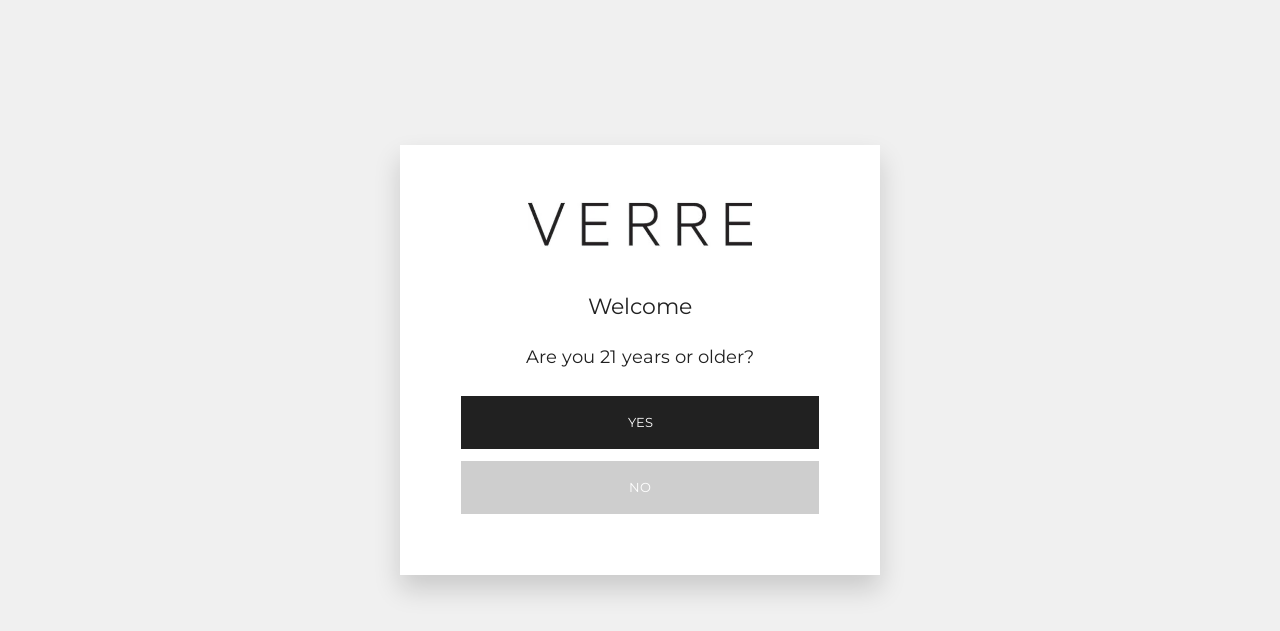

--- FILE ---
content_type: text/html; charset=utf-8
request_url: https://verrewinebar.com/collections/white-wine/varietal_white-blend
body_size: 89482
content:
<!doctype html>
<html class="no-js" lang="en">
<head>
  	<meta charset="utf-8">
  	<meta http-equiv="X-UA-Compatible" content="IE=edge,chrome=1">
  	<meta name="viewport" content="width=device-width, initial-scale=1.0, height=device-height, minimum-scale=1.0, user-scalable=0">
  	<meta name="theme-color" content="#212121">

	<!-- Network optimisations -->
<link rel="preload" as="style" href="//verrewinebar.com/cdn/shop/t/13/assets/theme-critical.css?enable_css_minification=1&v=180128005342373654041731533704"><link rel="preload" as="script" href="//verrewinebar.com/cdn/shop/t/13/assets/scrollreveal.min.js?v=160788058297944495001731533704"><link rel="preconnect" href="//cdn.shopify.com" crossorigin>
<link rel="preconnect" href="//fonts.shopifycdn.com" crossorigin>
<link rel="preconnect" href="//v.shopify.com" crossorigin>
<link rel="preconnect" href="//ajax.googleapis.com" crossorigin>
<link rel="preconnect" href="//s.ytimg.com" crossorigin>
<link rel="preconnect" href="//www.youtube.com" crossorigin>
<link rel="dns-prefetch" href="//productreviews.shopifycdn.com">
<link rel="dns-prefetch" href="//maps.googleapis.com">
<link rel="dns-prefetch" href="//maps.gstatic.com">
<link rel="preconnect" href="https://monorail-edge.shopifysvc.com">

<link rel="canonical" href="https://verrewinebar.com/collections/white-wine/varietal_white-blend">
	    <link rel="shortcut icon" href="//verrewinebar.com/cdn/shop/files/Verre_Favicon_32x32.jpg?v=1627675171" type="image/png">
	

	<!-- Title and description ================================================== --><title>White Wine
&ndash; Tagged &quot;Varietal_White Blend&quot;&ndash; Verre Wine Bar</title><!-- /snippets/social-meta-tags.liquid -->




<meta property="og:site_name" content="Verre Wine Bar">
<meta property="og:url" content="https://verrewinebar.com/collections/white-wine/varietal_white-blend">
<meta property="og:title" content="White Wine">
<meta property="og:type" content="product.group">
<meta property="og:description" content="Good Food, Good Vibes, and Crazy Good Wines.">

<meta property="og:image" content="http://verrewinebar.com/cdn/shop/collections/12_1200x1200.png?v=1613864994">
<meta property="og:image:secure_url" content="https://verrewinebar.com/cdn/shop/collections/12_1200x1200.png?v=1613864994">


  <meta name="twitter:site" content="@verrewine">

<meta name="twitter:card" content="summary_large_image">
<meta name="twitter:title" content="White Wine">
<meta name="twitter:description" content="Good Food, Good Vibes, and Crazy Good Wines.">

  	<!-- JS before CSSOM =================================================== -->
  	<script type="text/javascript">
		theme = {};
		theme.t = {};
		theme.map = {};
		theme.map_settings_url="//verrewinebar.com/cdn/shop/t/13/assets/map_settings.min.js?v=139713383514298653791731533704";
		theme.cart_type = 'modal';
		theme.cart_ajax = true;
		theme.routes = {
			rootUrl: "/",
			rootUrlSlash: "/",
			cartUrl: "/cart",
			cartAddUrl: "/cart/add",
			cartChangeUrl: "/cart/change"
		};
		theme.assets = {
			plyr: "//verrewinebar.com/cdn/shop/t/13/assets/plyr.min.js?v=4209607025050129391731533704",
			masonry: "//verrewinebar.com/cdn/shop/t/13/assets/masonry.min.js?v=52946867241060388171731533704",
			autocomplete: "//verrewinebar.com/cdn/shop/t/13/assets/autocomplete.min.js?v=42647060391499044481731533704",
			photoswipe: "//verrewinebar.com/cdn/shop/t/13/assets/photoswipe.min.js?v=25365026511866153621731533704",
			fecha: "//verrewinebar.com/cdn/shop/t/13/assets/fecha.min.js?v=77892649025288305351731533704"
		};
	</script>
	
	<style id="fontsupporttest">@font-face{font-family:"font";src:url("https://")}</style>
	<script type="text/javascript">
		function supportsFontFace() {
			function blacklist() {
				var match = /(WebKit|windows phone.+trident)\/(\d+)/i.exec(navigator.userAgent);
				return match && parseInt(match[2], 10) < (match[1] == 'WebKit' ? 533 : 6);
			}
			function hasFontFaceSrc() {
				var style = document.getElementById('fontsupporttest');
				var sheet = style.sheet || style.styleSheet;
				var cssText = sheet ? (sheet.cssRules && sheet.cssRules[0] ? sheet.cssRules[0].cssText : sheet.cssText || '') : '';
				return /src/i.test(cssText);
			}
			return !blacklist() && hasFontFaceSrc();
		}
		document.documentElement.classList.replace('no-js', 'js');
		if (window.matchMedia("(pointer: coarse)").matches) {document.documentElement.classList.add('touchevents')} else {document.documentElement.classList.add('no-touchevents')}
		if (supportsFontFace()) {document.documentElement.classList.add('fontface')}
	</script>
  	<script src="//verrewinebar.com/cdn/shop/t/13/assets/jquery.min.js?v=60938658743091704111731533704" defer="defer"></script>
  	<script src="//verrewinebar.com/cdn/shop/t/13/assets/vendor.min.js?v=90278687466543848511731533704" defer="defer"></script>
  	<script src="//verrewinebar.com/cdn/shop/t/13/assets/ajax-cart.js?v=38650201722077953501731533704" defer="defer"></script>

  	<!-- CSS ================================================== -->
  	
<style data-shopify>





:root {
	--color--brand: #212121;
	--color--brand-dark: #141414;
	--color--brand-light: #2e2e2e;

	--color--accent: #fad018;
	--color--accent-dark: #f3c705;

	--color--link: #6e6e6e;
	--color--link-dark: #000000;

	--color--text: #212121;
	--color--text-light: rgba(33, 33, 33, 0.7);
	--color--text-lighter: rgba(33, 33, 33, 0.5);
	--color--text-lightest: rgba(33, 33, 33, 0.2);

	--color--text-bg: rgba(33, 33, 33, 0.1);

	--color--headings: #212121;
	--color--alt-text: #666666;
	--color--btn: #ffffff;

	--color--product-bg: #f0f0f0;
	--color--product-sale: #c00000;

	--color--bg: #FFFFFF;
	--color--bg-alpha: rgba(255, 255, 255, 0.8);
	--color--bg-light: #ffffff;
	--color--bg-dark: #f2f2f2;

	--font--size-base: 15;
	--font--line-base: 30;

	--font--size-h1: 34;
	--font--size-h2: 26;
	--font--size-h3: 20;
	--font--size-h4: 19;
	--font--size-h5: 16;
	--font--size-h6: 15;

	--font--body: Montserrat, sans-serif;
	--font--body-style: normal;
    --font--body-weight: 400;

    --font--title: Montserrat, sans-serif;
	--font--title-weight: 400;
	--font--title-style: normal;
	--font--title-space: 2px;
	--font--title-transform: uppercase;
	--font--title-border: 1;
	--font--title-border-size: 3px;

	--font--nav: Montserrat, sans-serif;
	--font--nav-weight: 400;
	--font--nav-style: normal;
	--font--nav-space: 2px;
	--font--nav-transform: uppercase;
	--font--nav-size: 11px;

	--font--button: Montserrat, sans-serif;
	--font--button-weight: 400;
	--font--button-style: normal;
	--font--button-space: 2px;
	--font--button-transform: uppercase;
	--font--button-size: 11px;
	--font--button-mobile-size: 12px;

	--font--icon-url: //verrewinebar.com/cdn/shop/t/13/assets/sb-icons.eot?v=69961381625854386191731533704;
}
</style>
	<style>@font-face {
  font-family: Montserrat;
  font-weight: 400;
  font-style: normal;
  font-display: swap;
  src: url("//verrewinebar.com/cdn/fonts/montserrat/montserrat_n4.81949fa0ac9fd2021e16436151e8eaa539321637.woff2") format("woff2"),
       url("//verrewinebar.com/cdn/fonts/montserrat/montserrat_n4.a6c632ca7b62da89c3594789ba828388aac693fe.woff") format("woff");
}

@font-face {
  font-family: Montserrat;
  font-weight: 400;
  font-style: normal;
  font-display: swap;
  src: url("//verrewinebar.com/cdn/fonts/montserrat/montserrat_n4.81949fa0ac9fd2021e16436151e8eaa539321637.woff2") format("woff2"),
       url("//verrewinebar.com/cdn/fonts/montserrat/montserrat_n4.a6c632ca7b62da89c3594789ba828388aac693fe.woff") format("woff");
}

@font-face {
  font-family: Montserrat;
  font-weight: 400;
  font-style: normal;
  font-display: swap;
  src: url("//verrewinebar.com/cdn/fonts/montserrat/montserrat_n4.81949fa0ac9fd2021e16436151e8eaa539321637.woff2") format("woff2"),
       url("//verrewinebar.com/cdn/fonts/montserrat/montserrat_n4.a6c632ca7b62da89c3594789ba828388aac693fe.woff") format("woff");
}

@font-face {
  font-family: Montserrat;
  font-weight: 400;
  font-style: normal;
  font-display: swap;
  src: url("//verrewinebar.com/cdn/fonts/montserrat/montserrat_n4.81949fa0ac9fd2021e16436151e8eaa539321637.woff2") format("woff2"),
       url("//verrewinebar.com/cdn/fonts/montserrat/montserrat_n4.a6c632ca7b62da89c3594789ba828388aac693fe.woff") format("woff");
}

@font-face {
  font-family: Montserrat;
  font-weight: 700;
  font-style: normal;
  font-display: swap;
  src: url("//verrewinebar.com/cdn/fonts/montserrat/montserrat_n7.3c434e22befd5c18a6b4afadb1e3d77c128c7939.woff2") format("woff2"),
       url("//verrewinebar.com/cdn/fonts/montserrat/montserrat_n7.5d9fa6e2cae713c8fb539a9876489d86207fe957.woff") format("woff");
}

@font-face {
  font-family: Montserrat;
  font-weight: 400;
  font-style: italic;
  font-display: swap;
  src: url("//verrewinebar.com/cdn/fonts/montserrat/montserrat_i4.5a4ea298b4789e064f62a29aafc18d41f09ae59b.woff2") format("woff2"),
       url("//verrewinebar.com/cdn/fonts/montserrat/montserrat_i4.072b5869c5e0ed5b9d2021e4c2af132e16681ad2.woff") format("woff");
}

@font-face {
  font-family: Montserrat;
  font-weight: 700;
  font-style: italic;
  font-display: swap;
  src: url("//verrewinebar.com/cdn/fonts/montserrat/montserrat_i7.a0d4a463df4f146567d871890ffb3c80408e7732.woff2") format("woff2"),
       url("//verrewinebar.com/cdn/fonts/montserrat/montserrat_i7.f6ec9f2a0681acc6f8152c40921d2a4d2e1a2c78.woff") format("woff");
}

</style>

<link rel="stylesheet" href="//verrewinebar.com/cdn/shop/t/13/assets/theme-critical.css?enable_css_minification=1&v=180128005342373654041731533704">

<link rel="preload" href="//verrewinebar.com/cdn/shop/t/13/assets/theme.css?enable_css_minification=1&v=11697698670666505281731533704" as="style" onload="this.onload=null;this.rel='stylesheet'">
<noscript><link rel="stylesheet" href="//verrewinebar.com/cdn/shop/t/13/assets/theme.css?enable_css_minification=1&v=11697698670666505281731533704"></noscript>
<script>
	/*! loadCSS rel=preload polyfill. [c]2017 Filament Group, Inc. MIT License */
	(function(w){"use strict";if(!w.loadCSS){w.loadCSS=function(){}}var rp=loadCSS.relpreload={};rp.support=(function(){var ret;try{ret=w.document.createElement("link").relList.supports("preload")}catch(e){ret=false}return function(){return ret}})();rp.bindMediaToggle=function(link){var finalMedia=link.media||"all";function enableStylesheet(){if(link.addEventListener){link.removeEventListener("load",enableStylesheet)}else if(link.attachEvent){link.detachEvent("onload",enableStylesheet)}link.setAttribute("onload",null);link.media=finalMedia}if(link.addEventListener){link.addEventListener("load",enableStylesheet)}else if(link.attachEvent){link.attachEvent("onload",enableStylesheet)}setTimeout(function(){link.rel="stylesheet";link.media="only x"});setTimeout(enableStylesheet,3000)};rp.poly=function(){if(rp.support()){return}var links=w.document.getElementsByTagName("link");for(var i=0;i<links.length;i+=1){var link=links[i];if(link.rel==="preload"&&link.getAttribute("as")==="style"&&!link.getAttribute("data-loadcss")){link.setAttribute("data-loadcss",true);rp.bindMediaToggle(link)}}};if(!rp.support()){rp.poly();var run=w.setInterval(rp.poly,500);if(w.addEventListener){w.addEventListener("load",function(){rp.poly();w.clearInterval(run)})}else if(w.attachEvent){w.attachEvent("onload",function(){rp.poly();w.clearInterval(run)})}}if(typeof exports!=="undefined"){exports.loadCSS=loadCSS}else{w.loadCSS=loadCSS}}(typeof global!=="undefined"?global:this));
</script>
  <link href="//verrewinebar.com/cdn/shop/t/13/assets/bloom_custom.scss.css?v=43998849062310957271756938790" rel="stylesheet" type="text/css" media="all" />

	<!-- JS after CSSOM=================================================== -->
  	<script src="//verrewinebar.com/cdn/shop/t/13/assets/theme.js?v=183846092297018825951731533704" defer="defer"></script>
  	<script src="//verrewinebar.com/cdn/shop/t/13/assets/custom.js?v=152733329445290166911731533704" defer="defer"></script>

	

  	
		<script src="//verrewinebar.com/cdn/shop/t/13/assets/scrollreveal.min.js?v=160788058297944495001731533704"></script>
	
  	

	<!-- Header hook for plugins ================================================== -->
  	<script>window.performance && window.performance.mark && window.performance.mark('shopify.content_for_header.start');</script><meta id="shopify-digital-wallet" name="shopify-digital-wallet" content="/52680720572/digital_wallets/dialog">
<meta name="shopify-checkout-api-token" content="e01e7ae88fadb34b8b7c6f149f90afd9">
<link rel="alternate" type="application/atom+xml" title="Feed" href="/collections/white-wine/varietal_white-blend.atom" />
<link rel="alternate" type="application/json+oembed" href="https://verrewinebar.com/collections/white-wine/varietal_white-blend.oembed">
<script async="async" src="/checkouts/internal/preloads.js?locale=en-US"></script>
<link rel="preconnect" href="https://shop.app" crossorigin="anonymous">
<script async="async" src="https://shop.app/checkouts/internal/preloads.js?locale=en-US&shop_id=52680720572" crossorigin="anonymous"></script>
<script id="apple-pay-shop-capabilities" type="application/json">{"shopId":52680720572,"countryCode":"US","currencyCode":"USD","merchantCapabilities":["supports3DS"],"merchantId":"gid:\/\/shopify\/Shop\/52680720572","merchantName":"Verre Wine Bar","requiredBillingContactFields":["postalAddress","email","phone"],"requiredShippingContactFields":["postalAddress","email","phone"],"shippingType":"shipping","supportedNetworks":["visa","masterCard","amex","discover","elo","jcb"],"total":{"type":"pending","label":"Verre Wine Bar","amount":"1.00"},"shopifyPaymentsEnabled":true,"supportsSubscriptions":true}</script>
<script id="shopify-features" type="application/json">{"accessToken":"e01e7ae88fadb34b8b7c6f149f90afd9","betas":["rich-media-storefront-analytics"],"domain":"verrewinebar.com","predictiveSearch":true,"shopId":52680720572,"locale":"en"}</script>
<script>var Shopify = Shopify || {};
Shopify.shop = "arlington-wine-shop.myshopify.com";
Shopify.locale = "en";
Shopify.currency = {"active":"USD","rate":"1.0"};
Shopify.country = "US";
Shopify.theme = {"name":"Venue | Bloom Dev: 11-12-2024","id":145074520293,"schema_name":"Venue","schema_version":"4.8.4","theme_store_id":836,"role":"main"};
Shopify.theme.handle = "null";
Shopify.theme.style = {"id":null,"handle":null};
Shopify.cdnHost = "verrewinebar.com/cdn";
Shopify.routes = Shopify.routes || {};
Shopify.routes.root = "/";</script>
<script type="module">!function(o){(o.Shopify=o.Shopify||{}).modules=!0}(window);</script>
<script>!function(o){function n(){var o=[];function n(){o.push(Array.prototype.slice.apply(arguments))}return n.q=o,n}var t=o.Shopify=o.Shopify||{};t.loadFeatures=n(),t.autoloadFeatures=n()}(window);</script>
<script>
  window.ShopifyPay = window.ShopifyPay || {};
  window.ShopifyPay.apiHost = "shop.app\/pay";
  window.ShopifyPay.redirectState = null;
</script>
<script id="shop-js-analytics" type="application/json">{"pageType":"collection"}</script>
<script defer="defer" async type="module" src="//verrewinebar.com/cdn/shopifycloud/shop-js/modules/v2/client.init-shop-cart-sync_DtuiiIyl.en.esm.js"></script>
<script defer="defer" async type="module" src="//verrewinebar.com/cdn/shopifycloud/shop-js/modules/v2/chunk.common_CUHEfi5Q.esm.js"></script>
<script type="module">
  await import("//verrewinebar.com/cdn/shopifycloud/shop-js/modules/v2/client.init-shop-cart-sync_DtuiiIyl.en.esm.js");
await import("//verrewinebar.com/cdn/shopifycloud/shop-js/modules/v2/chunk.common_CUHEfi5Q.esm.js");

  window.Shopify.SignInWithShop?.initShopCartSync?.({"fedCMEnabled":true,"windoidEnabled":true});

</script>
<script>
  window.Shopify = window.Shopify || {};
  if (!window.Shopify.featureAssets) window.Shopify.featureAssets = {};
  window.Shopify.featureAssets['shop-js'] = {"shop-cart-sync":["modules/v2/client.shop-cart-sync_DFoTY42P.en.esm.js","modules/v2/chunk.common_CUHEfi5Q.esm.js"],"init-fed-cm":["modules/v2/client.init-fed-cm_D2UNy1i2.en.esm.js","modules/v2/chunk.common_CUHEfi5Q.esm.js"],"init-shop-email-lookup-coordinator":["modules/v2/client.init-shop-email-lookup-coordinator_BQEe2rDt.en.esm.js","modules/v2/chunk.common_CUHEfi5Q.esm.js"],"shop-cash-offers":["modules/v2/client.shop-cash-offers_3CTtReFF.en.esm.js","modules/v2/chunk.common_CUHEfi5Q.esm.js","modules/v2/chunk.modal_BewljZkx.esm.js"],"shop-button":["modules/v2/client.shop-button_C6oxCjDL.en.esm.js","modules/v2/chunk.common_CUHEfi5Q.esm.js"],"init-windoid":["modules/v2/client.init-windoid_5pix8xhK.en.esm.js","modules/v2/chunk.common_CUHEfi5Q.esm.js"],"avatar":["modules/v2/client.avatar_BTnouDA3.en.esm.js"],"init-shop-cart-sync":["modules/v2/client.init-shop-cart-sync_DtuiiIyl.en.esm.js","modules/v2/chunk.common_CUHEfi5Q.esm.js"],"shop-toast-manager":["modules/v2/client.shop-toast-manager_BYv_8cH1.en.esm.js","modules/v2/chunk.common_CUHEfi5Q.esm.js"],"pay-button":["modules/v2/client.pay-button_FnF9EIkY.en.esm.js","modules/v2/chunk.common_CUHEfi5Q.esm.js"],"shop-login-button":["modules/v2/client.shop-login-button_CH1KUpOf.en.esm.js","modules/v2/chunk.common_CUHEfi5Q.esm.js","modules/v2/chunk.modal_BewljZkx.esm.js"],"init-customer-accounts-sign-up":["modules/v2/client.init-customer-accounts-sign-up_aj7QGgYS.en.esm.js","modules/v2/client.shop-login-button_CH1KUpOf.en.esm.js","modules/v2/chunk.common_CUHEfi5Q.esm.js","modules/v2/chunk.modal_BewljZkx.esm.js"],"init-shop-for-new-customer-accounts":["modules/v2/client.init-shop-for-new-customer-accounts_NbnYRf_7.en.esm.js","modules/v2/client.shop-login-button_CH1KUpOf.en.esm.js","modules/v2/chunk.common_CUHEfi5Q.esm.js","modules/v2/chunk.modal_BewljZkx.esm.js"],"init-customer-accounts":["modules/v2/client.init-customer-accounts_ppedhqCH.en.esm.js","modules/v2/client.shop-login-button_CH1KUpOf.en.esm.js","modules/v2/chunk.common_CUHEfi5Q.esm.js","modules/v2/chunk.modal_BewljZkx.esm.js"],"shop-follow-button":["modules/v2/client.shop-follow-button_CMIBBa6u.en.esm.js","modules/v2/chunk.common_CUHEfi5Q.esm.js","modules/v2/chunk.modal_BewljZkx.esm.js"],"lead-capture":["modules/v2/client.lead-capture_But0hIyf.en.esm.js","modules/v2/chunk.common_CUHEfi5Q.esm.js","modules/v2/chunk.modal_BewljZkx.esm.js"],"checkout-modal":["modules/v2/client.checkout-modal_BBxc70dQ.en.esm.js","modules/v2/chunk.common_CUHEfi5Q.esm.js","modules/v2/chunk.modal_BewljZkx.esm.js"],"shop-login":["modules/v2/client.shop-login_hM3Q17Kl.en.esm.js","modules/v2/chunk.common_CUHEfi5Q.esm.js","modules/v2/chunk.modal_BewljZkx.esm.js"],"payment-terms":["modules/v2/client.payment-terms_CAtGlQYS.en.esm.js","modules/v2/chunk.common_CUHEfi5Q.esm.js","modules/v2/chunk.modal_BewljZkx.esm.js"]};
</script>
<script>(function() {
  var isLoaded = false;
  function asyncLoad() {
    if (isLoaded) return;
    isLoaded = true;
    var urls = ["https:\/\/chimpstatic.com\/mcjs-connected\/js\/users\/cdd5296f73c7d2a21893d4e2f\/2810626ae8101eb594e903785.js?shop=arlington-wine-shop.myshopify.com","https:\/\/vinta.tech\/js\/generateFromDiv.js?shop=arlington-wine-shop.myshopify.com","https:\/\/evey-files.s3.amazonaws.com\/js\/online_store.js?shop=arlington-wine-shop.myshopify.com"];
    for (var i = 0; i < urls.length; i++) {
      var s = document.createElement('script');
      s.type = 'text/javascript';
      s.async = true;
      s.src = urls[i];
      var x = document.getElementsByTagName('script')[0];
      x.parentNode.insertBefore(s, x);
    }
  };
  if(window.attachEvent) {
    window.attachEvent('onload', asyncLoad);
  } else {
    window.addEventListener('load', asyncLoad, false);
  }
})();</script>
<script id="__st">var __st={"a":52680720572,"offset":-18000,"reqid":"929be0ab-5777-496a-9b18-0fc2b5ff5d25-1767323681","pageurl":"verrewinebar.com\/collections\/white-wine\/varietal_white-blend","u":"44b183d8b2f3","p":"collection","rtyp":"collection","rid":244322074812};</script>
<script>window.ShopifyPaypalV4VisibilityTracking = true;</script>
<script id="captcha-bootstrap">!function(){'use strict';const t='contact',e='account',n='new_comment',o=[[t,t],['blogs',n],['comments',n],[t,'customer']],c=[[e,'customer_login'],[e,'guest_login'],[e,'recover_customer_password'],[e,'create_customer']],r=t=>t.map((([t,e])=>`form[action*='/${t}']:not([data-nocaptcha='true']) input[name='form_type'][value='${e}']`)).join(','),a=t=>()=>t?[...document.querySelectorAll(t)].map((t=>t.form)):[];function s(){const t=[...o],e=r(t);return a(e)}const i='password',u='form_key',d=['recaptcha-v3-token','g-recaptcha-response','h-captcha-response',i],f=()=>{try{return window.sessionStorage}catch{return}},m='__shopify_v',_=t=>t.elements[u];function p(t,e,n=!1){try{const o=window.sessionStorage,c=JSON.parse(o.getItem(e)),{data:r}=function(t){const{data:e,action:n}=t;return t[m]||n?{data:e,action:n}:{data:t,action:n}}(c);for(const[e,n]of Object.entries(r))t.elements[e]&&(t.elements[e].value=n);n&&o.removeItem(e)}catch(o){console.error('form repopulation failed',{error:o})}}const l='form_type',E='cptcha';function T(t){t.dataset[E]=!0}const w=window,h=w.document,L='Shopify',v='ce_forms',y='captcha';let A=!1;((t,e)=>{const n=(g='f06e6c50-85a8-45c8-87d0-21a2b65856fe',I='https://cdn.shopify.com/shopifycloud/storefront-forms-hcaptcha/ce_storefront_forms_captcha_hcaptcha.v1.5.2.iife.js',D={infoText:'Protected by hCaptcha',privacyText:'Privacy',termsText:'Terms'},(t,e,n)=>{const o=w[L][v],c=o.bindForm;if(c)return c(t,g,e,D).then(n);var r;o.q.push([[t,g,e,D],n]),r=I,A||(h.body.append(Object.assign(h.createElement('script'),{id:'captcha-provider',async:!0,src:r})),A=!0)});var g,I,D;w[L]=w[L]||{},w[L][v]=w[L][v]||{},w[L][v].q=[],w[L][y]=w[L][y]||{},w[L][y].protect=function(t,e){n(t,void 0,e),T(t)},Object.freeze(w[L][y]),function(t,e,n,w,h,L){const[v,y,A,g]=function(t,e,n){const i=e?o:[],u=t?c:[],d=[...i,...u],f=r(d),m=r(i),_=r(d.filter((([t,e])=>n.includes(e))));return[a(f),a(m),a(_),s()]}(w,h,L),I=t=>{const e=t.target;return e instanceof HTMLFormElement?e:e&&e.form},D=t=>v().includes(t);t.addEventListener('submit',(t=>{const e=I(t);if(!e)return;const n=D(e)&&!e.dataset.hcaptchaBound&&!e.dataset.recaptchaBound,o=_(e),c=g().includes(e)&&(!o||!o.value);(n||c)&&t.preventDefault(),c&&!n&&(function(t){try{if(!f())return;!function(t){const e=f();if(!e)return;const n=_(t);if(!n)return;const o=n.value;o&&e.removeItem(o)}(t);const e=Array.from(Array(32),(()=>Math.random().toString(36)[2])).join('');!function(t,e){_(t)||t.append(Object.assign(document.createElement('input'),{type:'hidden',name:u})),t.elements[u].value=e}(t,e),function(t,e){const n=f();if(!n)return;const o=[...t.querySelectorAll(`input[type='${i}']`)].map((({name:t})=>t)),c=[...d,...o],r={};for(const[a,s]of new FormData(t).entries())c.includes(a)||(r[a]=s);n.setItem(e,JSON.stringify({[m]:1,action:t.action,data:r}))}(t,e)}catch(e){console.error('failed to persist form',e)}}(e),e.submit())}));const S=(t,e)=>{t&&!t.dataset[E]&&(n(t,e.some((e=>e===t))),T(t))};for(const o of['focusin','change'])t.addEventListener(o,(t=>{const e=I(t);D(e)&&S(e,y())}));const B=e.get('form_key'),M=e.get(l),P=B&&M;t.addEventListener('DOMContentLoaded',(()=>{const t=y();if(P)for(const e of t)e.elements[l].value===M&&p(e,B);[...new Set([...A(),...v().filter((t=>'true'===t.dataset.shopifyCaptcha))])].forEach((e=>S(e,t)))}))}(h,new URLSearchParams(w.location.search),n,t,e,['guest_login'])})(!0,!0)}();</script>
<script integrity="sha256-4kQ18oKyAcykRKYeNunJcIwy7WH5gtpwJnB7kiuLZ1E=" data-source-attribution="shopify.loadfeatures" defer="defer" src="//verrewinebar.com/cdn/shopifycloud/storefront/assets/storefront/load_feature-a0a9edcb.js" crossorigin="anonymous"></script>
<script crossorigin="anonymous" defer="defer" src="//verrewinebar.com/cdn/shopifycloud/storefront/assets/shopify_pay/storefront-65b4c6d7.js?v=20250812"></script>
<script data-source-attribution="shopify.dynamic_checkout.dynamic.init">var Shopify=Shopify||{};Shopify.PaymentButton=Shopify.PaymentButton||{isStorefrontPortableWallets:!0,init:function(){window.Shopify.PaymentButton.init=function(){};var t=document.createElement("script");t.src="https://verrewinebar.com/cdn/shopifycloud/portable-wallets/latest/portable-wallets.en.js",t.type="module",document.head.appendChild(t)}};
</script>
<script data-source-attribution="shopify.dynamic_checkout.buyer_consent">
  function portableWalletsHideBuyerConsent(e){var t=document.getElementById("shopify-buyer-consent"),n=document.getElementById("shopify-subscription-policy-button");t&&n&&(t.classList.add("hidden"),t.setAttribute("aria-hidden","true"),n.removeEventListener("click",e))}function portableWalletsShowBuyerConsent(e){var t=document.getElementById("shopify-buyer-consent"),n=document.getElementById("shopify-subscription-policy-button");t&&n&&(t.classList.remove("hidden"),t.removeAttribute("aria-hidden"),n.addEventListener("click",e))}window.Shopify?.PaymentButton&&(window.Shopify.PaymentButton.hideBuyerConsent=portableWalletsHideBuyerConsent,window.Shopify.PaymentButton.showBuyerConsent=portableWalletsShowBuyerConsent);
</script>
<script data-source-attribution="shopify.dynamic_checkout.cart.bootstrap">document.addEventListener("DOMContentLoaded",(function(){function t(){return document.querySelector("shopify-accelerated-checkout-cart, shopify-accelerated-checkout")}if(t())Shopify.PaymentButton.init();else{new MutationObserver((function(e,n){t()&&(Shopify.PaymentButton.init(),n.disconnect())})).observe(document.body,{childList:!0,subtree:!0})}}));
</script>
<link id="shopify-accelerated-checkout-styles" rel="stylesheet" media="screen" href="https://verrewinebar.com/cdn/shopifycloud/portable-wallets/latest/accelerated-checkout-backwards-compat.css" crossorigin="anonymous">
<style id="shopify-accelerated-checkout-cart">
        #shopify-buyer-consent {
  margin-top: 1em;
  display: inline-block;
  width: 100%;
}

#shopify-buyer-consent.hidden {
  display: none;
}

#shopify-subscription-policy-button {
  background: none;
  border: none;
  padding: 0;
  text-decoration: underline;
  font-size: inherit;
  cursor: pointer;
}

#shopify-subscription-policy-button::before {
  box-shadow: none;
}

      </style>

<script>window.performance && window.performance.mark && window.performance.mark('shopify.content_for_header.end');</script>
  
  












  <!-- Get data for product specs ========================= -->
  <script>
    window.Bloom = window.Bloom || {};            
    Bloom.data = Bloom.data || {};
    Bloom.data.products = {};
    
  </script>



<link href="https://bloomapp-production.herokuapp.com/assets/uikit/css/uikit.min.css" rel="stylesheet" type="text/css" media="all" />

<script src="https://cdnjs.cloudflare.com/ajax/libs/uikit/3.0.0-rc.20/js/uikit.min.js"></script>
<script src="https://cdnjs.cloudflare.com/ajax/libs/uikit/3.0.0-rc.20/js/uikit-icons.min.js"></script>

<script src='https://js.stripe.com/v3/'></script>

<script  src="//verrewinebar.com/cdn/shop/t/13/assets/bloom-storefront-dependencies.js?v=108351290287992699821731533704"></script>




  <script defer src="//verrewinebar.com/cdn/shop/t/13/assets/bloom-storefront-bundle.js?v=20958289087063075821731533704"></script>
  
          <link rel="preload" href="//verrewinebar.com/cdn/shop/t/13/assets/bloom-storefront-bundle.css?v=29875504305437651671731533704" as="style" onload="this.onload=null;this.rel='stylesheet'" />
          <noscript><link rel="stylesheet" href="//verrewinebar.com/cdn/shop/t/13/assets/bloom-storefront-bundle.css?v=29875504305437651671731533704"></noscript>
        




<script>
/**
 * String.prototype.padStart() polyfill
 */
String.prototype.padStart||(String.prototype.padStart=function(t,i){return t>>=0,i=String(void 0!==i?i:" "),this.length>t?String(this):((t-=this.length)>i.length&&(i+=i.repeat(t/i.length)),i.slice(0,t)+String(this))});

/* Object.assign polyfill */
"function"!=typeof Object.assign&&Object.defineProperty(Object,"assign",{value:function(e,t){"use strict";if(null==e)throw new TypeError("Cannot convert undefined or null to object");for(var n=Object(e),r=1;r<arguments.length;r++){var o=arguments[r];if(null!=o)for(var c in o)Object.prototype.hasOwnProperty.call(o,c)&&(n[c]=o[c])}return n},writable:!0,configurable:!0});

/* Promise polyfill */
!function(e){("object"!=typeof exports||"undefined"==typeof module)&&"function"==typeof define&&define.amd?define(e):e()}(function(){"use strict";function e(n){var t=this.constructor;return this.then(function(e){return t.resolve(n()).then(function(){return e})},function(e){return t.resolve(n()).then(function(){return t.reject(e)})})}var n=setTimeout;function a(e){return e&&"undefined"!=typeof e.length}function o(){}function i(e){if(!(this instanceof i))throw new TypeError("Promises must be constructed via new");if("function"!=typeof e)throw new TypeError("not a function");this._state=0,this._handled=!1,this._value=undefined,this._deferreds=[],s(e,this)}function r(o,r){for(;3===o._state;)o=o._value;0!==o._state?(o._handled=!0,i._immediateFn(function(){var e=1===o._state?r.onFulfilled:r.onRejected;if(null!==e){var n;try{n=e(o._value)}catch(t){return void u(r.promise,t)}f(r.promise,n)}else(1===o._state?f:u)(r.promise,o._value)})):o._deferreds.push(r)}function f(e,n){try{if(n===e)throw new TypeError("A promise cannot be resolved with itself.");if(n&&("object"==typeof n||"function"==typeof n)){var t=n.then;if(n instanceof i)return e._state=3,e._value=n,void c(e);if("function"==typeof t)return void s(function o(e,n){return function(){e.apply(n,arguments)}}(t,n),e)}e._state=1,e._value=n,c(e)}catch(r){u(e,r)}}function u(e,n){e._state=2,e._value=n,c(e)}function c(e){2===e._state&&0===e._deferreds.length&&i._immediateFn(function(){e._handled||i._unhandledRejectionFn(e._value)});for(var n=0,t=e._deferreds.length;n<t;n++)r(e,e._deferreds[n]);e._deferreds=null}function l(e,n,t){this.onFulfilled="function"==typeof e?e:null,this.onRejected="function"==typeof n?n:null,this.promise=t}function s(e,n){var t=!1;try{e(function(e){t||(t=!0,f(n,e))},function(e){t||(t=!0,u(n,e))})}catch(o){if(t)return;t=!0,u(n,o)}}i.prototype["catch"]=function(e){return this.then(null,e)},i.prototype.then=function(e,n){var t=new this.constructor(o);return r(this,new l(e,n,t)),t},i.prototype["finally"]=e,i.all=function(n){return new i(function(r,i){if(!a(n))return i(new TypeError("Promise.all accepts an array"));var f=Array.prototype.slice.call(n);if(0===f.length)return r([]);var u=f.length;function c(n,e){try{if(e&&("object"==typeof e||"function"==typeof e)){var t=e.then;if("function"==typeof t)return void t.call(e,function(e){c(n,e)},i)}f[n]=e,0==--u&&r(f)}catch(o){i(o)}}for(var e=0;e<f.length;e++)c(e,f[e])})},i.resolve=function(n){return n&&"object"==typeof n&&n.constructor===i?n:new i(function(e){e(n)})},i.reject=function(t){return new i(function(e,n){n(t)})},i.race=function(r){return new i(function(e,n){if(!a(r))return n(new TypeError("Promise.race accepts an array"));for(var t=0,o=r.length;t<o;t++)i.resolve(r[t]).then(e,n)})},i._immediateFn="function"==typeof setImmediate?function(e){setImmediate(e)}:function(e){n(e,0)},i._unhandledRejectionFn=function(e){void 0!==console&&console&&console.warn("Possible Unhandled Promise Rejection:",e)};var t=function(){if("undefined"!=typeof self)return self;if("undefined"!=typeof window)return window;if("undefined"!=typeof global)return global;throw Error("unable to locate global object")}();"function"!=typeof t.Promise?t.Promise=i:t.Promise.prototype["finally"]||(t.Promise.prototype["finally"]=e)});

/* https://github.com/madmurphy/cookies.js (GPL3) */
!function(){function e(e,o,t,n,r,s,i){var c="";if(t)switch(t.constructor){case Number:c=t===1/0?"; expires=Fri, 31 Dec 9999 23:59:59 GMT":"; max-age="+t;break;case String:c="; expires="+t;break;case Date:c="; expires="+t.toUTCString()}return encodeURIComponent(e)+"="+encodeURIComponent(o)+c+(r?"; domain="+r:"")+(n?"; path="+n:"")+(s?"; secure":"")+(i&&"no_restriction"!==i.toString().toLowerCase()?"lax"===i.toString().toLowerCase()||1===Math.ceil(i)||!0===i?"; samesite=lax":"none"===i.toString().toLowerCase()||i<0?"; samesite=none":"; samesite=strict":"")}var o=/[\-\.\+\*]/g,t=/^(?:expires|max\-age|path|domain|secure|samesite|httponly)$/i;window.docCookies={getItem:function(e){return e&&decodeURIComponent(document.cookie.replace(new RegExp("(?:(?:^|.*;)\\s*"+encodeURIComponent(e).replace(o,"\\$&")+"\\s*\\=\\s*([^;]*).*$)|^.*$"),"$1"))||null},setItem:function(o,n,r,s,i,c,a){return!(!o||t.test(o))&&(document.cookie=e(o,n,r,s,i,c,a),!0)},removeItem:function(o,t,n,r,s){return!!this.hasItem(o)&&(document.cookie=e(o,"","Thu, 01 Jan 1970 00:00:00 GMT",t,n,r,s),!0)},hasItem:function(e){return!(!e||t.test(e))&&new RegExp("(?:^|;\\s*)"+encodeURIComponent(e).replace(o,"\\$&")+"\\s*\\=").test(document.cookie)},keys:function(){for(var e=document.cookie.replace(/((?:^|\s*;)[^\=]+)(?=;|$)|^\s*|\s*(?:\=[^;]*)?(?:\1|$)/g,"").split(/\s*(?:\=[^;]*)?;\s*/),o=e.length,t=0;t<o;t++)e[t]=decodeURIComponent(e[t]);return e},clear:function(e,o,t,n){for(var r=this.keys(),s=r.length,i=0;i<s;i++)this.removeItem(r[i],e,o,t,n)}}}(),"undefined"!=typeof module&&void 0!==module.exports&&(module.exports=docCookies);

/* https://github.com/lifaon74/url-polyfill/blob/master/url-polyfill.min.js */
(function(t){var e=function(){try{return!!Symbol.iterator}catch(e){return false}};var r=e();var n=function(t){var e={next:function(){var e=t.shift();return{done:e===void 0,value:e}}};if(r){e[Symbol.iterator]=function(){return e}}return e};var i=function(e){return encodeURIComponent(e).replace(/%20/g,"+")};var o=function(e){return decodeURIComponent(String(e).replace(/\+/g," "))};var a=function(){var a=function(e){Object.defineProperty(this,"_entries",{writable:true,value:{}});var t=typeof e;if(t==="undefined"){}else if(t==="string"){if(e!==""){this._fromString(e)}}else if(e instanceof a){var r=this;e.forEach(function(e,t){r.append(t,e)})}else if(e!==null&&t==="object"){if(Object.prototype.toString.call(e)==="[object Array]"){for(var n=0;n<e.length;n++){var i=e[n];if(Object.prototype.toString.call(i)==="[object Array]"||i.length!==2){this.append(i[0],i[1])}else{throw new TypeError("Expected [string, any] as entry at index "+n+" of URLSearchParams's input")}}}else{for(var o in e){if(e.hasOwnProperty(o)){this.append(o,e[o])}}}}else{throw new TypeError("Unsupported input's type for URLSearchParams")}};var e=a.prototype;e.append=function(e,t){if(e in this._entries){this._entries[e].push(String(t))}else{this._entries[e]=[String(t)]}};e.delete=function(e){delete this._entries[e]};e.get=function(e){return e in this._entries?this._entries[e][0]:null};e.getAll=function(e){return e in this._entries?this._entries[e].slice(0):[]};e.has=function(e){return e in this._entries};e.set=function(e,t){this._entries[e]=[String(t)]};e.forEach=function(e,t){var r;for(var n in this._entries){if(this._entries.hasOwnProperty(n)){r=this._entries[n];for(var i=0;i<r.length;i++){e.call(t,r[i],n,this)}}}};e.keys=function(){var r=[];this.forEach(function(e,t){r.push(t)});return n(r)};e.values=function(){var t=[];this.forEach(function(e){t.push(e)});return n(t)};e.entries=function(){var r=[];this.forEach(function(e,t){r.push([t,e])});return n(r)};if(r){e[Symbol.iterator]=e.entries}e.toString=function(){var r=[];this.forEach(function(e,t){r.push(i(t)+"="+i(e))});return r.join("&")};t.URLSearchParams=a};var s=function(){try{var e=t.URLSearchParams;return new e("?a=1").toString()==="a=1"&&typeof e.prototype.set==="function"&&typeof e.prototype.entries==="function"}catch(e){return false}};if(!s()){a()}var f=t.URLSearchParams.prototype;if(typeof f.sort!=="function"){f.sort=function(){var r=this;var n=[];this.forEach(function(e,t){n.push([t,e]);if(!r._entries){r.delete(t)}});n.sort(function(e,t){if(e[0]<t[0]){return-1}else if(e[0]>t[0]){return+1}else{return 0}});if(r._entries){r._entries={}}for(var e=0;e<n.length;e++){this.append(n[e][0],n[e][1])}}}if(typeof f._fromString!=="function"){Object.defineProperty(f,"_fromString",{enumerable:false,configurable:false,writable:false,value:function(e){if(this._entries){this._entries={}}else{var r=[];this.forEach(function(e,t){r.push(t)});for(var t=0;t<r.length;t++){this.delete(r[t])}}e=e.replace(/^\?/,"");var n=e.split("&");var i;for(var t=0;t<n.length;t++){i=n[t].split("=");this.append(o(i[0]),i.length>1?o(i[1]):"")}}})}})(typeof global!=="undefined"?global:typeof window!=="undefined"?window:typeof self!=="undefined"?self:this);(function(u){var e=function(){try{var e=new u.URL("b","http://a");e.pathname="c d";return e.href==="http://a/c%20d"&&e.searchParams}catch(e){return false}};var t=function(){var t=u.URL;var e=function(e,t){if(typeof e!=="string")e=String(e);if(t&&typeof t!=="string")t=String(t);var r=document,n;if(t&&(u.location===void 0||t!==u.location.href)){t=t.toLowerCase();r=document.implementation.createHTMLDocument("");n=r.createElement("base");n.href=t;r.head.appendChild(n);try{if(n.href.indexOf(t)!==0)throw new Error(n.href)}catch(e){throw new Error("URL unable to set base "+t+" due to "+e)}}var i=r.createElement("a");i.href=e;if(n){r.body.appendChild(i);i.href=i.href}var o=r.createElement("input");o.type="url";o.value=e;if(i.protocol===":"||!/:/.test(i.href)||!o.checkValidity()&&!t){throw new TypeError("Invalid URL")}Object.defineProperty(this,"_anchorElement",{value:i});var a=new u.URLSearchParams(this.search);var s=true;var f=true;var c=this;["append","delete","set"].forEach(function(e){var t=a[e];a[e]=function(){t.apply(a,arguments);if(s){f=false;c.search=a.toString();f=true}}});Object.defineProperty(this,"searchParams",{value:a,enumerable:true});var h=void 0;Object.defineProperty(this,"_updateSearchParams",{enumerable:false,configurable:false,writable:false,value:function(){if(this.search!==h){h=this.search;if(f){s=false;this.searchParams._fromString(this.search);s=true}}}})};var r=e.prototype;var n=function(t){Object.defineProperty(r,t,{get:function(){return this._anchorElement[t]},set:function(e){this._anchorElement[t]=e},enumerable:true})};["hash","host","hostname","port","protocol"].forEach(function(e){n(e)});Object.defineProperty(r,"search",{get:function(){return this._anchorElement["search"]},set:function(e){this._anchorElement["search"]=e;this._updateSearchParams()},enumerable:true});Object.defineProperties(r,{toString:{get:function(){var e=this;return function(){return e.href}}},href:{get:function(){return this._anchorElement.href.replace(/\?$/,"")},set:function(e){this._anchorElement.href=e;this._updateSearchParams()},enumerable:true},pathname:{get:function(){return this._anchorElement.pathname.replace(/(^\/?)/,"/")},set:function(e){this._anchorElement.pathname=e},enumerable:true},origin:{get:function(){var e={"http:":80,"https:":443,"ftp:":21}[this._anchorElement.protocol];var t=this._anchorElement.port!=e&&this._anchorElement.port!=="";return this._anchorElement.protocol+"//"+this._anchorElement.hostname+(t?":"+this._anchorElement.port:"")},enumerable:true},password:{get:function(){return""},set:function(e){},enumerable:true},username:{get:function(){return""},set:function(e){},enumerable:true}});e.createObjectURL=function(e){return t.createObjectURL.apply(t,arguments)};e.revokeObjectURL=function(e){return t.revokeObjectURL.apply(t,arguments)};u.URL=e};if(!e()){t()}if(u.location!==void 0&&!("origin"in u.location)){var r=function(){return u.location.protocol+"//"+u.location.hostname+(u.location.port?":"+u.location.port:"")};try{Object.defineProperty(u.location,"origin",{get:r,enumerable:true})}catch(e){setInterval(function(){u.location.origin=r()},100)}}})(typeof global!=="undefined"?global:typeof window!=="undefined"?window:typeof self!=="undefined"?self:this);

/**
 * Minified by jsDelivr using Terser v5.3.5.
 * Original file: /npm/url-search-params-polyfill@8.1.1/index.js
 *
 * Do NOT use SRI with dynamically generated files! More information: https://www.jsdelivr.com/using-sri-with-dynamic-files
 */
/**
 *
 *
 * @author Jerry Bendy <jerry@icewingcc.com>
 * @licence MIT
 *
 */
!function(t){"use strict";var r,n=function(){try{if(t.URLSearchParams&&"bar"===new t.URLSearchParams("foo=bar").get("foo"))return t.URLSearchParams}catch(t){}return null}(),e=n&&"a=1"===new n({a:1}).toString(),o=n&&"+"===new n("s=%2B").get("s"),i=!n||((r=new n).append("s"," &"),"s=+%26"===r.toString()),a=f.prototype,c=!(!t.Symbol||!t.Symbol.iterator);if(!(n&&e&&o&&i)){var s;a.append=function(t,r){_(this.__URLSearchParams__,t,r)},a.delete=function(t){delete this.__URLSearchParams__[t]},a.get=function(t){var r=this.__URLSearchParams__;return this.has(t)?r[t][0]:null},a.getAll=function(t){var r=this.__URLSearchParams__;return this.has(t)?r[t].slice(0):[]},a.has=function(t){return y(this.__URLSearchParams__,t)},a.set=function(t,r){this.__URLSearchParams__[t]=[""+r]},a.toString=function(){var t,r,n,e,o=this.__URLSearchParams__,i=[];for(r in o)for(n=h(r),t=0,e=o[r];t<e.length;t++)i.push(n+"="+h(e[t]));return i.join("&")},!!o&&n&&!e&&t.Proxy?(s=new Proxy(n,{construct:function(t,r){return new t(new f(r[0]).toString())}})).toString=Function.prototype.toString.bind(f):s=f,Object.defineProperty(t,"URLSearchParams",{value:s});var u=t.URLSearchParams.prototype;u.polyfill=!0,u.forEach=u.forEach||function(t,r){var n=S(this.toString());Object.getOwnPropertyNames(n).forEach((function(e){n[e].forEach((function(n){t.call(r,n,e,this)}),this)}),this)},u.sort=u.sort||function(){var t,r,n,e=S(this.toString()),o=[];for(t in e)o.push(t);for(o.sort(),r=0;r<o.length;r++)this.delete(o[r]);for(r=0;r<o.length;r++){var i=o[r],a=e[i];for(n=0;n<a.length;n++)this.append(i,a[n])}},u.keys=u.keys||function(){var t=[];return this.forEach((function(r,n){t.push(n)})),p(t)},u.values=u.values||function(){var t=[];return this.forEach((function(r){t.push(r)})),p(t)},u.entries=u.entries||function(){var t=[];return this.forEach((function(r,n){t.push([n,r])})),p(t)},c&&(u[t.Symbol.iterator]=u[t.Symbol.iterator]||u.entries)}function f(t){((t=t||"")instanceof URLSearchParams||t instanceof f)&&(t=t.toString()),this.__URLSearchParams__=S(t)}function h(t){var r={"!":"%21","'":"%27","(":"%28",")":"%29","~":"%7E","%20":"+","%00":"\0"};return encodeURIComponent(t).replace(/[!'\(\)~]|%20|%00/g,(function(t){return r[t]}))}function l(t){return t.replace(/[ +]/g,"%20").replace(/(%[a-f0-9]{2})+/gi,(function(t){return decodeURIComponent(t)}))}function p(r){var n={next:function(){var t=r.shift();return{done:void 0===t,value:t}}};return c&&(n[t.Symbol.iterator]=function(){return n}),n}function S(t){var r={};if("object"==typeof t)if(g(t))for(var n=0;n<t.length;n++){var e=t[n];if(!g(e)||2!==e.length)throw new TypeError("Failed to construct 'URLSearchParams': Sequence initializer must only contain pair elements");_(r,e[0],e[1])}else for(var o in t)t.hasOwnProperty(o)&&_(r,o,t[o]);else{0===t.indexOf("?")&&(t=t.slice(1));for(var i=t.split("&"),a=0;a<i.length;a++){var c=i[a],s=c.indexOf("=");-1<s?_(r,l(c.slice(0,s)),l(c.slice(s+1))):c&&_(r,l(c),"")}}return r}function _(t,r,n){var e="string"==typeof n?n:null!=n&&"function"==typeof n.toString?n.toString():JSON.stringify(n);y(t,r)?t[r].push(e):t[r]=[e]}function g(t){return!!t&&"[object Array]"===Object.prototype.toString.call(t)}function y(t,r){return Object.prototype.hasOwnProperty.call(t,r)}}("undefined"!=typeof global?global:"undefined"!=typeof window?window:this);
</script>



<script type="text/javascript">
window.Bloom = window.Bloom || {};
window.Bloom.storefront = window.Bloom.storefront || {};
window.Bloom.storefront.utilities = window.Bloom.storefront.utilities || {};
window.Bloom.storefront.utilities._ = window.Bloom.storefront.utilities._ || {};

// Adapted from https://matthiashager.com/converting-snake-case-to-camel-case-object-keys-with-javascript
Bloom.storefront.utilities._.isArray = function(a) {
  return Array.isArray(a);
};

Bloom.storefront.utilities._.isObject = function(o) {
  return o === Object(o) && !Bloom.storefront.utilities._.isArray(o) && typeof o !== 'function';
};

Bloom.storefront.utilities._.toCamel = function(s) {
  return s.replace(/([-_][a-z])/ig, function($1) {
    return $1.toUpperCase()
      .replace('-', '')
      .replace('_', '');
  });
};

Bloom.storefront.utilities._.keysToCamel = function(o) {
  if (Bloom.storefront.utilities._.isObject(o)) {
    const n = {};

    Object.keys(o)
      .forEach(function(k) {
        n[Bloom.storefront.utilities._.toCamel(k)] = Bloom.storefront.utilities._.keysToCamel(o[k]);
      });

    return n;
  } else if (Bloom.storefront.utilities._.isArray(o)) {
    return o.map(function(i) {
      return Bloom.storefront.utilities._.keysToCamel(i);
    });
  }

  return o;
};

window.Bloom.storefront.data = window.Bloom.storefront.data || {"clubs":null,"products":null,"settings":{"app_proxy_path":"\/apps\/wine-club","is_sales_channel":true,"is_bloom_v1":true,"gateway":"bloom_payments","gateway_is_live_mode":true,"bloom_payments_key":"pk_live_p8pFV215m3ereYJOYEI7KBad","gateway_client_key":"","always_use_bloom_checkout":false,"automatic_discount_codes":"","discount_field_visible":false,"log_club_signup_errors_in_sentry":false,"strong_checkout_control":false,"use_v1_discounts":true,"require_intended_shipping_province":false,"bloom_cart_config":{}},"pick_up_locations":[{"id":1371,"name":"2415 Wilson Boulevard","company":null,"line1":"2415 Wilson Boulevard","line2":"","city":"Arlington","state":"VA","country":"US","postal_code":"22201","phone":"703-253-3878"}],"gliding_eagle_country_codes":null};
window.Bloom.storefront.data.clubs = window.Bloom.storefront.data.clubs || [{"id":627,"name":"VERRE WINE CLUB","description":"","club_type":"traditional","levels":[{"id":112367,"name":"Heritage Estate","club_id":627,"delivery_option":"pickup_only","is_giftable":false,"gift_instructions":"\u003cp\u003eYou are giving this membership as a gift. As the gift-giver, the membership is yours, and you will pay for each shipment.\u003c\/p\u003e"},{"id":112387,"name":"Heritage Cellar Select","club_id":627,"delivery_option":"pickup_only","is_giftable":false,"gift_instructions":"\u003cp\u003eYou are giving this membership as a gift. As the gift-giver, the membership is yours, and you will pay for each shipment.\u003c\/p\u003e"},{"id":114502,"name":"Estate","club_id":627,"delivery_option":"pickup_only","is_giftable":true,"gift_instructions":null},{"id":114503,"name":"Cellar Select","club_id":627,"delivery_option":"pickup_only","is_giftable":true,"gift_instructions":null},{"id":114485,"name":"Reserve","club_id":627,"delivery_option":"pickup_only","is_giftable":true,"gift_instructions":null}]},{"id":1758,"name":"Allocation Club","description":null,"club_type":"allocation","levels":[]},{"id":1759,"name":"Subscription Club","description":null,"club_type":"subscription","levels":[{"id":114089,"name":"Product subscriptions","club_id":1759,"delivery_option":null,"is_giftable":false,"gift_instructions":null}]}];
window.Bloom.storefront.data.subscriptionVariants = window.Bloom.storefront.data.subscriptionVariants || [];

(function() {
  var subVariantIndex;})();

(function() {

    var clubIndex, levelIindex;clubIndex = Bloom.storefront.data.clubs.findIndex(function(c) { return c.id === 627 });
          if (clubIndex !== -1) {
            levelIindex = (Bloom.storefront.data.clubs[clubIndex]||{}).levels.findIndex(function(l) { return l.id === 112367 });
            if (levelIindex !== -1) {
              (Bloom.storefront.data.clubs[clubIndex]||{}).levels[levelIindex] = {"id":112367,"name":"Heritage Estate","club_id":627,"delivery_option":"pickup_only","is_giftable":false,"gift_instructions":"\u003cp\u003eYou are giving this membership as a gift. As the gift-giver, the membership is yours, and you will pay for each shipment.\u003c\/p\u003e","rank":1,"customer_tag":"CLUB-LEVEL-112367","collect_billing_information":true,"collect_shipping_information":true,"shipping":{"type":"use_store_shipping_rates","flat_rate":null,"upsell":false,"handle":"bloom-verre_wine_club"},"discounts":[{"code":"15% Club Discount","tag":"CLUB-LEVEL-112367","value":15,"type":"percentage","minimum_quantity":0,"discount_name":""}],"frequencies":[{"id":1307,"amount":"every_month","display_amount":"Every month","label":"","value":1,"display_value":"one","unit":"month"}],"releases":[{"id":1671,"number":1,"name":"Wine Options","type":"winery_choice","options":[{"id":117116,"name":"Premium White Wine","price":"$24.99","variant_id":null,"quantity_default":null,"quantity_unit":"bottle","quantities":[{"value":1,"display_value":"one","presentment_values":[{"unit":"bottle","value":1,"display_value":"one"}]}]},{"id":117115,"name":"Premium Red Wine","price":"$24.99","variant_id":null,"quantity_default":null,"quantity_unit":"bottle","quantities":[{"value":1,"display_value":"one","presentment_values":[{"unit":"bottle","value":1,"display_value":"one"}]}]}]}],"preference_groups":[{"id":100811,"membership_level_id":112367,"values":[]},{"id":104064,"membership_level_id":112367,"values":[{"id":2933,"name":"Red Wine","field_id":765,"field_name":"Wine Type","rank":2}]},{"id":104063,"membership_level_id":112367,"values":[{"id":2932,"name":"White Wine","field_id":765,"field_name":"Wine Type","rank":1}]}]}
            }
          }clubIndex = Bloom.storefront.data.clubs.findIndex(function(c) { return c.id === 627 });
          if (clubIndex !== -1) {
            levelIindex = (Bloom.storefront.data.clubs[clubIndex]||{}).levels.findIndex(function(l) { return l.id === 112387 });
            if (levelIindex !== -1) {
              (Bloom.storefront.data.clubs[clubIndex]||{}).levels[levelIindex] = {"id":112387,"name":"Heritage Cellar Select","club_id":627,"delivery_option":"pickup_only","is_giftable":false,"gift_instructions":"\u003cp\u003eYou are giving this membership as a gift. As the gift-giver, the membership is yours, and you will pay for each shipment.\u003c\/p\u003e","rank":2,"customer_tag":"CLUB-LEVEL-112387","collect_billing_information":true,"collect_shipping_information":true,"shipping":{"type":"use_store_shipping_rates","flat_rate":null,"upsell":false,"handle":"bloom-verre_wine_club"},"discounts":[{"code":"15% Club Discount","tag":"CLUB-LEVEL-112387","value":15,"type":"percentage","minimum_quantity":0,"discount_name":""}],"frequencies":[{"id":1328,"amount":"every_month","display_amount":"Every month","label":"","value":1,"display_value":"one","unit":"month"}],"releases":[{"id":1684,"number":2,"name":"Wine Options","type":"winery_choice","options":[{"id":117143,"name":"Premium Red and Premium White wine","price":"$44.99","variant_id":40701753950396,"quantity_default":null,"quantity_unit":"bottle","quantities":[{"value":2,"display_value":"two","presentment_values":[{"unit":"bottle","value":2,"display_value":"two"}]}]}]}],"preference_groups":[{"id":100705,"membership_level_id":112387,"values":[]}]}
            }
          }clubIndex = Bloom.storefront.data.clubs.findIndex(function(c) { return c.id === 627 });
          if (clubIndex !== -1) {
            levelIindex = (Bloom.storefront.data.clubs[clubIndex]||{}).levels.findIndex(function(l) { return l.id === 114502 });
            if (levelIindex !== -1) {
              (Bloom.storefront.data.clubs[clubIndex]||{}).levels[levelIindex] = {"id":114502,"name":"Estate","club_id":627,"delivery_option":"pickup_only","is_giftable":true,"gift_instructions":null,"rank":3,"customer_tag":"CLUB-LEVEL-114502","collect_billing_information":true,"collect_shipping_information":false,"shipping":{"type":"use_store_shipping_rates","flat_rate":null,"upsell":false,"handle":"bloom-verre_wine_club"},"discounts":[],"frequencies":[{"id":3490,"amount":"every_month","display_amount":"Every month","label":null,"value":1,"display_value":"one","unit":"month"}],"releases":[],"preference_groups":[{"id":104941,"membership_level_id":114502,"values":[]},{"id":105026,"membership_level_id":114502,"values":[{"id":3687,"name":"Red Wine","field_id":969,"field_name":"Wine Style","rank":1}]},{"id":105027,"membership_level_id":114502,"values":[{"id":3688,"name":"White Wine","field_id":969,"field_name":"Wine Style","rank":2}]}]}
            }
          }clubIndex = Bloom.storefront.data.clubs.findIndex(function(c) { return c.id === 627 });
          if (clubIndex !== -1) {
            levelIindex = (Bloom.storefront.data.clubs[clubIndex]||{}).levels.findIndex(function(l) { return l.id === 114503 });
            if (levelIindex !== -1) {
              (Bloom.storefront.data.clubs[clubIndex]||{}).levels[levelIindex] = {"id":114503,"name":"Cellar Select","club_id":627,"delivery_option":"pickup_only","is_giftable":true,"gift_instructions":null,"rank":4,"customer_tag":"CLUB-LEVEL-114503","collect_billing_information":true,"collect_shipping_information":true,"shipping":{"type":"use_store_shipping_rates","flat_rate":null,"upsell":false,"handle":"bloom-verre_wine_club"},"discounts":[],"frequencies":[{"id":3491,"amount":"every_month","display_amount":"Every month","label":null,"value":1,"display_value":"one","unit":"month"}],"releases":[],"preference_groups":[{"id":104942,"membership_level_id":114503,"values":[]}]}
            }
          }clubIndex = Bloom.storefront.data.clubs.findIndex(function(c) { return c.id === 627 });
          if (clubIndex !== -1) {
            levelIindex = (Bloom.storefront.data.clubs[clubIndex]||{}).levels.findIndex(function(l) { return l.id === 114485 });
            if (levelIindex !== -1) {
              (Bloom.storefront.data.clubs[clubIndex]||{}).levels[levelIindex] = {"id":114485,"name":"Reserve","club_id":627,"delivery_option":"pickup_only","is_giftable":true,"gift_instructions":null,"rank":5,"customer_tag":"CLUB-LEVEL-114485","collect_billing_information":true,"collect_shipping_information":true,"shipping":{"type":"use_store_shipping_rates","flat_rate":null,"upsell":false,"handle":"bloom-verre_wine_club"},"discounts":[],"frequencies":[{"id":3473,"amount":"not_applicable","display_amount":"Not applicable","label":null,"value":0,"display_value":"zero","unit":"month"}],"releases":[],"preference_groups":[{"id":104888,"membership_level_id":114485,"values":[]}]}
            }
          }clubIndex = Bloom.storefront.data.clubs.findIndex(function(c) { return c.id === 1759 });
          if (clubIndex !== -1) {
            levelIindex = (Bloom.storefront.data.clubs[clubIndex]||{}).levels.findIndex(function(l) { return l.id === 114089 });
            if (levelIindex !== -1) {
              (Bloom.storefront.data.clubs[clubIndex]||{}).levels[levelIindex] = {"id":114089,"name":"Product subscriptions","club_id":1759,"delivery_option":null,"is_giftable":false,"gift_instructions":null,"rank":null,"customer_tag":"CLUB-LEVEL-114089","collect_billing_information":true,"collect_shipping_information":true,"shipping":{"type":"use_store_shipping_rates","flat_rate":null,"upsell":false,"handle":"bloom-subscription_club"},"discounts":[],"frequencies":[{"id":3077,"amount":"not_applicable","display_amount":"Not applicable","label":null,"value":0,"display_value":"zero","unit":"month"}],"releases":[],"preference_groups":[{"id":104062,"membership_level_id":114089,"values":[]}]}
            }
          }})();

window.Bloom.storefront.data.clubs = Bloom.storefront.utilities._.keysToCamel(window.Bloom.storefront.data.clubs);
window.Bloom.storefront.data.subscriptionVariants = Bloom.storefront.utilities._.keysToCamel(window.Bloom.storefront.data.subscriptionVariants);

</script>


<script type="text/javascript">

window.Bloom.storefront.settings = window.Bloom.storefront.settings || {};
window.Bloom.storefront.state = window.Bloom.storefront.state || {};
window.Bloom.storefront.data.customer = window.Bloom.storefront.data.customer || {
  id: "",
  firstName: "",
  lastName: "",
  phone: "",
  email: "",
  hasAccount: null,
  tags: "",
  addresses: []
}
window.Bloom.storefront.data.billingCountries = window.Bloom.storefront.data.billingCountries || ["US"];
window.Bloom.storefront.data.shippingCountries = window.Bloom.storefront.data.shippingCountries || [];
window.Bloom.storefront.data.products = window.Bloom.storefront.data.products || [];

window.Bloom.storefront.data.products = Object.values({"9395899007205":{"id":"9395899007205","variants":[{"id":"48181819506917","price":19.0,"title":"","complete_title":"Vino Rosso Pranzetto","base_count":1,"display_bundle_items":true}]},"9395891634405":{"id":"9395891634405","variants":[{"id":"48181809447141","price":20.0,"title":"","complete_title":"Offbeat Zero Alcohol Sparkling","base_count":1,"display_bundle_items":true}]},"9395699122405":{"id":"9395699122405","variants":[{"id":"48181155660005","price":50.0,"title":"","complete_title":"Saddleback Cellars Rancher Red","base_count":1,"display_bundle_items":true}]},"9395699024101":{"id":"9395699024101","variants":[{"id":"48181155266789","price":35.0,"title":"","complete_title":"Bodegas Riojanas Vina Albina Reserva","base_count":1,"display_bundle_items":true}]},"9395698958565":{"id":"9395698958565","variants":[{"id":"48181154939109","price":38.0,"title":"","complete_title":"Cremant de Bourgogne 'Victorine de Chastenay' Brut","base_count":1,"display_bundle_items":true}]},"9395698761957":{"id":"9395698761957","variants":[{"id":"48181153267941","price":25.0,"title":"","complete_title":"Miguel Torres Santa Digna Estelado Sparkling Rose","base_count":1,"display_bundle_items":true}]},"9395698630885":{"id":"9395698630885","variants":[{"id":"48181152743653","price":22.0,"title":"","complete_title":"Adernats Cava Brut Nature","base_count":1,"display_bundle_items":true}]},"9395698467045":{"id":"9395698467045","variants":[{"id":"48181152121061","price":0.0,"title":"","complete_title":"Adegas Gran Vinum Mar de Vinas Albarino","base_count":1,"display_bundle_items":true}]},"9395693322469":{"id":"9395693322469","variants":[{"id":"48181120794853","price":19.0,"title":"","complete_title":"Auka Malbec","base_count":1,"display_bundle_items":true}]},"9395693027557":{"id":"9395693027557","variants":[{"id":"48181119090917","price":60.0,"title":"","complete_title":"Buehler Cabernet Sauvignon","base_count":1,"display_bundle_items":true}]},"9395682935013":{"id":"9395682935013","variants":[{"id":"48181058863333","price":24.0,"title":"","complete_title":"Tandem Garnacha Inmune","base_count":1,"display_bundle_items":true}]},"9395681427685":{"id":"9395681427685","variants":[{"id":"48181053849829","price":26.0,"title":"","complete_title":"Collina San Ponzio Nebbiolo","base_count":1,"display_bundle_items":true}]},"9391294775525":{"id":"9391294775525","variants":[{"id":"48162232828133","price":40.0,"title":"","complete_title":"Dogwood & Thistle Carignan","base_count":1,"display_bundle_items":true}]},"9391288221925":{"id":"9391288221925","variants":[{"id":"48162147565797","price":20.0,"title":"","complete_title":"Bodegas Valdemar 'Conde de Valdemar' Tempranillo Blanco","base_count":1,"display_bundle_items":true}]},"9391045345509":{"id":"9391045345509","variants":[{"id":"48161653981413","price":18.0,"title":"","complete_title":"Aresca Moscato d'Asti","base_count":1,"display_bundle_items":true}]},"9391017558245":{"id":"9391017558245","variants":[{"id":"48161579270373","price":15.0,"title":"","complete_title":"Cap Cette Picpoul de Pinet","base_count":1,"display_bundle_items":true}]},"9390177616101":{"id":"9390177616101","variants":[{"id":"48159371985125","price":32.0,"title":"","complete_title":"Dogwood & Thistle Sauvignon Blanc","base_count":1,"display_bundle_items":true}]},"9390175289573":{"id":"9390175289573","variants":[{"id":"48159363989733","price":25.0,"title":"","complete_title":"Presqu'ile Pinot Noir","base_count":1,"display_bundle_items":true}]},"9390175125733":{"id":"9390175125733","variants":[{"id":"48159363104997","price":80.0,"title":"","complete_title":"Thelema Cabernet Sauvignon \"The Mint\"","base_count":1,"display_bundle_items":true}]},"9389307232485":{"id":"9389307232485","variants":[{"id":"48156656271589","price":40.0,"title":"","complete_title":"Dogwood & Thistle Riesling","base_count":1,"display_bundle_items":true}]},"9363522224357":{"id":"9363522224357","variants":[{"id":"48074618208485","price":20.0,"title":"","complete_title":"2022 St. Francis Sonoma Red","base_count":1,"display_bundle_items":true}]},"9363503710437":{"id":"9363503710437","variants":[{"id":"48074569810149","price":40.0,"title":"","complete_title":"2019 L'Usine SRH Pinot Noir","base_count":1,"display_bundle_items":true}]},"9362370134245":{"id":"9362370134245","variants":[{"id":"48072086716645","price":16.0,"title":"","complete_title":"2024 Clay Shannon Sauvignon Blanc","base_count":1,"display_bundle_items":true}]},"9361691279589":{"id":"9361691279589","variants":[{"id":"48070388678885","price":25.0,"title":"","complete_title":"To-Go Charcuterie Board","base_count":1,"display_bundle_items":true}]},"9359898116325":{"id":"9359898116325","variants":[{"id":"48064407109861","price":35.0,"title":"","complete_title":"Anniversary Gift Box","base_count":1,"display_bundle_items":true}]},"9359898083557":{"id":"9359898083557","variants":[{"id":"48064407077093","price":10.99,"title":"","complete_title":"Gift Box","base_count":1,"display_bundle_items":true}]},"9359898050789":{"id":"9359898050789","variants":[{"id":"48064407044325","price":6.99,"title":"","complete_title":"Gift Bag","base_count":1,"display_bundle_items":true}]},"9359897919717":{"id":"9359897919717","variants":[{"id":"48064406880485","price":99.99,"title":"","complete_title":"Holiday Gift Set 4","base_count":1,"display_bundle_items":true}]},"9359897886949":{"id":"9359897886949","variants":[{"id":"48064406847717","price":79.99,"title":"","complete_title":"Holiday Gift Set 3","base_count":1,"display_bundle_items":true}]},"9359897395429":{"id":"9359897395429","variants":[{"id":"48064406290661","price":49.99,"title":"","complete_title":"Holiday Gift Set 2","base_count":1,"display_bundle_items":true}]},"9359894839525":{"id":"9359894839525","variants":[{"id":"48064401866981","price":29.99,"title":"","complete_title":"Holiday Gift Set 1","base_count":1,"display_bundle_items":true}]},"9355502190821":{"id":"9355502190821","variants":[{"id":"48052168098021","price":30.0,"title":"","complete_title":"2018 Dominio del Soto Crianza","base_count":1,"display_bundle_items":true}]},"9355464147173":{"id":"9355464147173","variants":[{"id":"48052075561189","price":32.0,"title":"","complete_title":"2021 Rustenberg 'John X Merriman' Red Blend","base_count":1,"display_bundle_items":true}]},"9355450188005":{"id":"9355450188005","variants":[{"id":"48052001767653","price":20.0,"title":"","complete_title":"2024 Pierre Boniface Apremont","base_count":1,"display_bundle_items":true}]},"9354680959205":{"id":"9354680959205","variants":[{"id":"48046269825253","price":49.99,"title":"General Admission","complete_title":"From Coast to Commonwealth: Flights &amp; Bites (Copy) - General Admission","base_count":1,"display_bundle_items":true},{"id":"48046269858021","price":44.99,"title":"Wine Club","complete_title":"From Coast to Commonwealth: Flights &amp; Bites (Copy) - Wine Club","base_count":1,"display_bundle_items":true}]},"9352873378021":{"id":"9352873378021","variants":[{"id":"48039523025125","price":20.0,"title":"","complete_title":"Montepulciano d'Abruzzo","base_count":1,"display_bundle_items":true}]},"9348201054437":{"id":"9348201054437","variants":[{"id":"48022160343269","price":95.0,"title":"","complete_title":"2021 Sette Ponti 'Oreno'","base_count":1,"display_bundle_items":true}]},"9342963712229":{"id":"9342963712229","variants":[{"id":"48012620529893","price":12.0,"title":"","complete_title":"2023 Shannon Ridge Cabernet Sauvignon","base_count":1,"display_bundle_items":true}]},"9330728665317":{"id":"9330728665317","variants":[{"id":"47977186754789","price":50.0,"title":"","complete_title":"Dogwood & Thistle Pinot Noir","base_count":1,"display_bundle_items":true}]},"9330726404325":{"id":"9330726404325","variants":[{"id":"47977184985317","price":27.0,"title":"","complete_title":"(Cantina del Farnio) Chianti Montalbano Riserva","base_count":1,"display_bundle_items":true}]},"9330721587429":{"id":"9330721587429","variants":[{"id":"47977178005733","price":30.0,"title":"","complete_title":"Grand Veneur Cotes Du Rhone Les Champauvins Blanc","base_count":1,"display_bundle_items":true}]},"9330718867685":{"id":"9330718867685","variants":[{"id":"47977172205797","price":20.0,"title":"","complete_title":"Coste di Brenta Montepulciano d’Abruzzo","base_count":1,"display_bundle_items":true}]},"9330715721957":{"id":"9330715721957","variants":[{"id":"47977167028453","price":22.0,"title":"","complete_title":"Xarà Catarratto Sicilia DOC by Terra Dives","base_count":1,"display_bundle_items":true}]},"9301512716517":{"id":"9301512716517","variants":[{"id":"47798037709029","price":49.99,"title":"General Admission","complete_title":"From Coast to Commonwealth: Flights &amp; Bites - General Admission","base_count":1,"display_bundle_items":true},{"id":"47798039904485","price":44.99,"title":"Wine Club","complete_title":"From Coast to Commonwealth: Flights &amp; Bites - Wine Club","base_count":1,"display_bundle_items":true}]},"9298690801893":{"id":"9298690801893","variants":[{"id":"47791634612453","price":79.0,"title":"","complete_title":"2026 Monthly Reserve Club","base_count":1,"bundle_items":[{"variant_id":"gid://shopify/ProductVariant/47791625601253","product_id":"gid://shopify/Product/9298687721701","price":"45","quantity":1},{"variant_id":"gid://shopify/ProductVariant/47791605219557","product_id":"gid://shopify/Product/9298675368165","price":"32","quantity":1}],"display_bundle_items":true}]},"9298690212069":{"id":"9298690212069","variants":[{"id":"47791633465573","price":59.0,"title":"","complete_title":"October 2025 Cellar Select","base_count":1,"bundle_items":[{"variant_id":"gid://shopify/ProductVariant/47791605219557","product_id":"gid://shopify/Product/9298675368165","price":"29.50","quantity":1},{"variant_id":"gid://shopify/ProductVariant/47791613804773","product_id":"gid://shopify/Product/9298680185061","price":"29.50","quantity":1}],"display_bundle_items":true}]},"9298688377061":{"id":"9298688377061","variants":[{"id":"47791631368421","price":29.0,"title":"","complete_title":"October 2025 Estate Red","base_count":1,"bundle_items":[{"variant_id":"gid://shopify/ProductVariant/47791605219557","product_id":"gid://shopify/Product/9298675368165","price":"29","quantity":1}],"display_bundle_items":true}]},"9298687721701":{"id":"9298687721701","variants":[{"id":"47791625601253","price":45.0,"title":"","complete_title":"Arzuaga Ribera del Duero Crianza","base_count":1,"display_bundle_items":true}]},"9298680185061":{"id":"9298680185061","variants":[{"id":"47791613804773","price":35.0,"title":"","complete_title":"Dominique Portet Sauvignon Blanc","base_count":1,"display_bundle_items":true}]},"9298675368165":{"id":"9298675368165","abv":15.0,"variants":[{"id":"47791605219557","price":32.0,"title":"","complete_title":"Abelis Carthago 'William Selection' Tempranillo","base_count":1,"display_bundle_items":true}]},"9298673271013":{"id":"9298673271013","variants":[{"id":"47791602729189","price":29.0,"title":"","complete_title":"2026 Monthly Estate Whites","base_count":1,"bundle_items":[{"variant_id":"gid://shopify/ProductVariant/47791613804773","product_id":"gid://shopify/Product/9298680185061","price":"29","quantity":1}],"display_bundle_items":true}]},"9288316518629":{"id":"9288316518629","variants":[{"id":"47764754759909","price":24.0,"title":"","complete_title":"Sutherland Cabernet Sauvignon","base_count":1,"display_bundle_items":true}]},"9288315207909":{"id":"9288315207909","variants":[{"id":"47764753088741","price":28.0,"title":"","complete_title":"Thelema Chardonnay","base_count":1,"display_bundle_items":true}]},"9288314093797":{"id":"9288314093797","variants":[{"id":"47764751876325","price":20.0,"title":"","complete_title":"Sutherland Sauvignon Blanc","base_count":1,"display_bundle_items":true}]},"9262870986981":{"id":"9262870986981","variants":[{"id":"47615169167589","price":29.0,"title":"","complete_title":"2026 Monthly Estate White _ Do Not use","base_count":1,"bundle_items":[{"variant_id":"gid://shopify/ProductVariant/47572636795109","product_id":"gid://shopify/Product/9250376909029","price":"35.00","quantity":1}],"display_bundle_items":true}]},"9262864302309":{"id":"9262864302309","variants":[{"id":"47615145115877","price":29.0,"title":"","complete_title":"2026 Monthly Estate Red","base_count":1,"display_bundle_items":true}]},"9262861517029":{"id":"9262861517029","variants":[{"id":"47615137972453","price":59.0,"title":"","complete_title":"2026 Monthly Cellar Select","base_count":1,"display_bundle_items":true}]},"9262857879781":{"id":"9262857879781","variants":[{"id":"47615128305893","price":79.0,"title":"","complete_title":"September 2025 Reserve Club","base_count":1,"bundle_items":[{"variant_id":"gid://shopify/ProductVariant/47572615037157","product_id":"gid://shopify/Product/9250373730533","price":"38.00","quantity":1},{"variant_id":"gid://shopify/ProductVariant/46310066651365","product_id":"gid://shopify/Product/8998218105061","price":"45.00","quantity":1}],"display_bundle_items":true}]},"9259321065701":{"id":"9259321065701","variants":[{"id":"47606411362533","price":49.0,"title":"General Admission","complete_title":"🍷 Meet the Maker: A Rare Tasting with Thomas Webb of Thelema - General Admission","base_count":1,"display_bundle_items":true}]},"9259010425061":{"id":"9259010425061","variants":[{"id":"47605445034213","price":1.5,"title":"","complete_title":"Mesh gift bag","base_count":1,"display_bundle_items":true}]},"9253894783205":{"id":"9253894783205","variants":[{"id":"47586253734117","price":0.0,"title":"","complete_title":"Legacy Card","base_count":1,"display_bundle_items":true}]},"9250376909029":{"id":"9250376909029","variants":[{"id":"47572636795109","price":35.0,"title":"","complete_title":"Noble Hill Simonskop Chenin Blanc","base_count":1,"display_bundle_items":true}]},"9250373730533":{"id":"9250373730533","variants":[{"id":"47572615037157","price":38.0,"title":"","complete_title":"Fledge & Co 'Fortitude Vincimus' Red Blend","base_count":1,"display_bundle_items":true}]},"9249732526309":{"id":"9249732526309","variants":[{"id":"47570452087013","price":0.0,"title":"","complete_title":"Unlimited Sommelier Tastings","base_count":1,"display_bundle_items":true}]},"9249732296933":{"id":"9249732296933","variants":[{"id":"47570451366117","price":0.0,"title":"","complete_title":"Sommelier Tasting","base_count":1,"display_bundle_items":true}]},"9245450371301":{"id":"9245450371301","variants":[{"id":"47552584483045","price":20.0,"title":"","complete_title":"Off Beat N/A Sparkling White","base_count":1,"display_bundle_items":true}]},"9245437984997":{"id":"9245437984997","variants":[{"id":"47552547553509","price":52.0,"title":"","complete_title":"Pierre Gaillard Saint-Péray","base_count":1,"display_bundle_items":true}]},"9225088172261":{"id":"9225088172261","variants":[{"id":"47323018723557","price":27.0,"title":"","complete_title":"Mary Taylor Caroline Pozzo di Borgo - August 2025 Red - Wine Club","base_count":1,"display_bundle_items":true}]},"9221260017893":{"id":"9221260017893","variants":[{"id":"47309167821029","price":19.0,"title":"","complete_title":"Babylon's Peak 2019 Cinsault -August 2025 Red Wine Somm Tasting","base_count":1,"display_bundle_items":true}]},"9213164912869":{"id":"9213164912869","variants":[{"id":"47231045927141","price":22.0,"title":"","complete_title":"Paris Simoneau Les Georges Sauvignon Blanc- August 2025 White Wine Somm Tasting","base_count":1,"display_bundle_items":true}]},"9213137125605":{"id":"9213137125605","variants":[{"id":"47230040735973","price":25.0,"title":"","complete_title":"Boplaas Alvarinho - August 2025 White - Wine Club","base_count":1,"display_bundle_items":true}]},"9210532462821":{"id":"9210532462821","variants":[{"id":"47168842301669","price":32.0,"title":"","complete_title":"Siret-Courtaud Quincy Sauvignon Blanc","base_count":1,"display_bundle_items":true}]},"9205245411557":{"id":"9205245411557","variants":[{"id":"47007291932901","price":32.0,"title":"","complete_title":"Super Gnario Red Blend - July 2025 Red - Wine Club","base_count":1,"display_bundle_items":true}]},"9202342428901":{"id":"9202342428901","variants":[{"id":"46945571930341","price":22.0,"title":"","complete_title":"SIOS COSTERS DEL SEGRE PETIT SIÓS TINTO- August 2025 Red Wine Somm Tasting","base_count":1,"display_bundle_items":true}]},"9202050990309":{"id":"9202050990309","variants":[{"id":"46928320594149","price":22.0,"title":"","complete_title":"CHATEAU MARIS ROSÉ PAYS D’OC- July 2025 White Wine Somm Tasting","base_count":1,"display_bundle_items":true}]},"9196280185061":{"id":"9196280185061","variants":[{"id":"46869726429413","price":25.0,"title":"","complete_title":"Kind Stranger Rosé - July 2025 White - Wine Club","base_count":1,"display_bundle_items":true}]},"9181266804965":{"id":"9181266804965","variants":[{"id":"46822198640869","price":25.0,"title":"","complete_title":"Colosi Nero d'Avola","base_count":1,"display_bundle_items":true}]},"9181261431013":{"id":"9181261431013","variants":[{"id":"46822177702117","price":25.0,"title":"","complete_title":"Domaine Les Pierres Ecrites 'Dilemme' Blanc","base_count":1,"display_bundle_items":true}]},"9169861738725":{"id":"9169861738725","variants":[{"id":"46790041698533","price":18.0,"title":"","complete_title":"Oynos Terre Siciliane Pinot Grigio","base_count":1,"display_bundle_items":true}]},"9169858986213":{"id":"9169858986213","variants":[{"id":"46790036029669","price":40.0,"title":"","complete_title":"Planet Oregon Pinot Noir","base_count":1,"display_bundle_items":true}]},"9169850859749":{"id":"9169850859749","variants":[{"id":"46790014861541","price":25.0,"title":"","complete_title":"Pares Balta Blanc De Pacs","base_count":1,"display_bundle_items":true}]},"9169849352421":{"id":"9169849352421","variants":[{"id":"46790007783653","price":25.0,"title":"","complete_title":"Cru Winery SLH Pinot Noir","base_count":1,"display_bundle_items":true}]},"9166197948645":{"id":"9166197948645","variants":[{"id":"46779831124197","price":39.99,"title":"General Admission","complete_title":"Sparkling Wine Master Class - General Admission","base_count":1,"display_bundle_items":true},{"id":"46779832795365","price":34.99,"title":"Wine Club","complete_title":"Sparkling Wine Master Class - Wine Club","base_count":1,"display_bundle_items":true}]},"9151125979365":{"id":"9151125979365","variants":[{"id":"46735509225701","price":30.0,"title":"","complete_title":"Lambert Estate 'Chocolatier'","base_count":1,"display_bundle_items":true}]},"9151124570341":{"id":"9151124570341","variants":[{"id":"46735505293541","price":38.0,"title":"","complete_title":"Lambert Estate 'Thoroughbred' Cabernet Sauvignon","base_count":1,"display_bundle_items":true}]},"9151122637029":{"id":"9151122637029","variants":[{"id":"46735497691365","price":26.0,"title":"","complete_title":"Lambert Estate 'Black Sheep' Red Blend","base_count":1,"display_bundle_items":true}]},"9151121031397":{"id":"9151121031397","variants":[{"id":"46735493267685","price":28.0,"title":"","complete_title":"Lambert Estate 'A Thousand Words' Chardonnay","base_count":1,"display_bundle_items":true}]},"9145146310885":{"id":"9145146310885","variants":[{"id":"46720566919397","price":25.0,"title":"","complete_title":"Colleleva Verdicchio dei Castelli di Jesi","base_count":1,"display_bundle_items":true}]},"9145145295077":{"id":"9145145295077","variants":[{"id":"46720561807589","price":25.0,"title":"","complete_title":"Le Caillou Cotes du Rhone","base_count":1,"display_bundle_items":true}]},"9142241657061":{"id":"9142241657061","variants":[{"id":"46713293275365","price":25.0,"title":"","complete_title":"Weingut Breit Riesling Trocken","base_count":1,"display_bundle_items":true}]},"9142215508197":{"id":"9142215508197","variants":[{"id":"46713028116709","price":32.0,"title":"","complete_title":"Ampeleia Unlitro","base_count":1,"display_bundle_items":true}]},"9133091029221":{"id":"9133091029221","variants":[{"id":"46689516585189","price":39.99,"title":"General Admission","complete_title":"Lambert Estate Tasting with Winemaker Vanesa Lambert - General Admission","base_count":1,"display_bundle_items":true},{"id":"46689516617957","price":34.99,"title":"Wine Club","complete_title":"Lambert Estate Tasting with Winemaker Vanesa Lambert - Wine Club","base_count":1,"display_bundle_items":true}]},"9130316759269":{"id":"9130316759269","variants":[{"id":"46681134399717","price":25.0,"title":"","complete_title":"Domaine Portet Fontaine Cabernet Sauvignon 2020","base_count":1,"display_bundle_items":true}]},"9123676717285":{"id":"9123676717285","variants":[{"id":"46659043197157","price":6.0,"title":"","complete_title":"Lolea White Spritz (187ml)","base_count":1,"display_bundle_items":true}]},"9107960070373":{"id":"9107960070373","variants":[{"id":"46597285183717","price":25.0,"title":"","complete_title":"Soalheiro 'Allo' Alvarinho - Loureiro","base_count":1,"display_bundle_items":true}]},"9107956367589":{"id":"9107956367589","variants":[{"id":"46597273452773","price":22.0,"title":"","complete_title":"Vignamato Lacrima di Morro d'Alba","base_count":1,"display_bundle_items":true}]},"9107954761957":{"id":"9107954761957","variants":[{"id":"46597268144357","price":25.0,"title":"","complete_title":"Quinta da Pacheca Douro Reserva","base_count":1,"display_bundle_items":true}]},"9103796273381":{"id":"9103796273381","variants":[{"id":"46586326221029","price":29.0,"title":"General Admission","complete_title":"Wine 201 Class - 4/8/25 - General Admission","base_count":1,"display_bundle_items":true},{"id":"46586326352101","price":24.0,"title":"Wine Club","complete_title":"Wine 201 Class - 4/8/25 - Wine Club","base_count":1,"display_bundle_items":true}]},"9090224521445":{"id":"9090224521445","variants":[{"id":"46548459421925","price":25.0,"title":"","complete_title":"Castellucci Miano","base_count":1,"display_bundle_items":true}]},"9090221900005":{"id":"9090221900005","variants":[{"id":"46548447297765","price":25.0,"title":"","complete_title":"Hare & Tortoise Pinot Noir","base_count":1,"display_bundle_items":true}]},"9089881440485":{"id":"9089881440485","variants":[{"id":"46547118784741","price":27.0,"title":"","complete_title":"Chateau Famaey 'Primer Amour'","base_count":1,"display_bundle_items":true}]},"9089879179493":{"id":"9089879179493","variants":[{"id":"46547110658277","price":20.0,"title":"","complete_title":"Evolucio Blaufrankisch","base_count":1,"display_bundle_items":true}]},"9066107273445":{"id":"9066107273445","variants":[{"id":"46492242313445","price":29.0,"title":"General Admission","complete_title":"Wine 101 Class - 2/25/25 - General Admission","base_count":1,"display_bundle_items":true},{"id":"46492242444517","price":24.0,"title":"Wine Club","complete_title":"Wine 101 Class - 2/25/25 - Wine Club","base_count":1,"display_bundle_items":true}]},"9059960389861":{"id":"9059960389861","variants":[{"id":"46478540964069","price":25.0,"title":"","complete_title":"Disznoko Tokaji Dry Furmint","base_count":1,"display_bundle_items":true}]},"9059925360869":{"id":"9059925360869","variants":[{"id":"46478504689893","price":22.0,"title":"","complete_title":"Mother Block Reb Field Blend","base_count":1,"display_bundle_items":true}]},"9036380274917":{"id":"9036380274917","variants":[{"id":"46427768914149","price":25.0,"title":"","complete_title":"Vieux Chateau Flouquet St Emilion","base_count":1,"display_bundle_items":true}]},"9033123692773":{"id":"9033123692773","variants":[{"id":"46416184672485","price":29.0,"title":"General Admission","complete_title":"Wine 201 Class - 1/28/25 - General Admission","base_count":1,"display_bundle_items":true},{"id":"46416189423845","price":24.0,"title":"Wine Club","complete_title":"Wine 201 Class - 1/28/25 - Wine Club","base_count":1,"display_bundle_items":true}]},"9031614071013":{"id":"9031614071013","variants":[{"id":"46411125194981","price":25.0,"title":"","complete_title":"Antech Brut Nature","base_count":1,"display_bundle_items":true}]},"9031612563685":{"id":"9031612563685","variants":[{"id":"46411106058469","price":25.0,"title":"","complete_title":"Castoro Cabernet Sauvignon","base_count":1,"display_bundle_items":true}]},"9031595786469":{"id":"9031595786469","variants":[{"id":"46411034820837","price":26.0,"title":"","complete_title":"Janare Falanghina del Sannio 'Anima Lavica'","base_count":1,"display_bundle_items":true}]},"9031594770661":{"id":"9031594770661","variants":[{"id":"46411027349733","price":20.0,"title":"","complete_title":"Giustini 'Avoglia' Susumaniello","base_count":1,"display_bundle_items":true}]},"9014990143717":{"id":"9014990143717","variants":[{"id":"46362710311141","price":25.0,"title":"","complete_title":"Calabretta Rosato","base_count":1,"display_bundle_items":true}]},"9014989521125":{"id":"9014989521125","variants":[{"id":"46362707525861","price":25.0,"title":"","complete_title":"Bed Rock 'The Whole Shebang'","base_count":1,"display_bundle_items":true}]},"9014930604261":{"id":"9014930604261","variants":[{"id":"46362523140325","price":22.0,"title":"","complete_title":"Treveri Blanc de Blancs Brut Zero","base_count":1,"display_bundle_items":true}]},"8999930331365":{"id":"8999930331365","variants":[{"id":"46315319296229","price":20.0,"title":"","complete_title":"Anko Torrontes","base_count":1,"display_bundle_items":true}]},"8999926268133":{"id":"8999926268133","variants":[{"id":"46315311268069","price":30.0,"title":"","complete_title":"Abadia de Acon Crianza Ribera del Duero","base_count":1,"display_bundle_items":true}]},"8999921320165":{"id":"8999921320165","variants":[{"id":"46315293933797","price":25.0,"title":"","complete_title":"Castoro Zinfandel","base_count":1,"display_bundle_items":true}]},"8999902576869":{"id":"8999902576869","variants":[{"id":"46315212112101","price":25.0,"title":"","complete_title":"Virginie & Matthieu Molinie 'Maintenant ou Jamais' Cahors","base_count":1,"display_bundle_items":true}]},"8999897891045":{"id":"8999897891045","variants":[{"id":"46315189960933","price":19.0,"title":"","complete_title":"Giussepe Bocchino 'Insieme'","base_count":1,"display_bundle_items":true}]},"8999891468517":{"id":"8999891468517","variants":[{"id":"46315165614309","price":24.0,"title":"","complete_title":"Domaine des Homs, L’Amandier Cinsault","base_count":1,"display_bundle_items":true}]},"8999881834725":{"id":"8999881834725","variants":[{"id":"46315137663205","price":18.0,"title":"","complete_title":"Carrel & Senger 'Jardin d'Altitude' Rose de Savoie","base_count":1,"display_bundle_items":true}]},"8999009452261":{"id":"8999009452261","variants":[{"id":"46312758739173","price":21.0,"title":"","complete_title":"Selbach 'Incline' Riseling","base_count":1,"display_bundle_items":true}]},"8999004340453":{"id":"8999004340453","variants":[{"id":"46312744681701","price":20.0,"title":"","complete_title":"Scarpetta Timido Brut Rose","base_count":1,"display_bundle_items":true}]},"8999000703205":{"id":"8999000703205","variants":[{"id":"46312739242213","price":29.0,"title":"","complete_title":"Filipa Pato 3B Brut Nature","base_count":1,"display_bundle_items":true}]},"8998960398565":{"id":"8998960398565","variants":[{"id":"46312645525733","price":85.0,"title":"","complete_title":"Two Mountain Brothers Reserve #9","base_count":1,"display_bundle_items":true}]},"8998955548901":{"id":"8998955548901","variants":[{"id":"46312636416229","price":27.0,"title":"","complete_title":"Two Mountain Cabernet Sauvignon","base_count":1,"display_bundle_items":true}]},"8998951977189":{"id":"8998951977189","variants":[{"id":"46312627699941","price":19.0,"title":"","complete_title":"Two Mountain Rose","base_count":1,"display_bundle_items":true}]},"8998942376165":{"id":"8998942376165","variants":[{"id":"46312603975909","price":21.0,"title":"","complete_title":"Two Mountain Sauvignon Blanc","base_count":1,"display_bundle_items":true}]},"8998919307493":{"id":"8998919307493","variants":[{"id":"46312538964197","price":29.0,"title":"","complete_title":"Two Mountain Pet-Nat Rose","base_count":1,"display_bundle_items":true}]},"8998223053029":{"id":"8998223053029","variants":[{"id":"46310080512229","price":28.0,"title":"","complete_title":"Thelema Vin de Hel Late Harvest","base_count":1,"display_bundle_items":true}]},"8998221021413":{"id":"8998221021413","variants":[{"id":"46310074515685","price":95.0,"title":"","complete_title":"Thelema Rabelais","base_count":1,"display_bundle_items":true}]},"8998218105061":{"id":"8998218105061","variants":[{"id":"46310066651365","price":45.0,"title":"","complete_title":"Thelema Cabernet Sauvignon","base_count":1,"display_bundle_items":true}]},"8998197723365":{"id":"8998197723365","variants":[{"id":"46309948915941","price":20.0,"title":"","complete_title":"Sutherland Grenache Rose","base_count":1,"display_bundle_items":true}]},"8986533527781":{"id":"8986533527781","variants":[{"id":"46287503327461","price":29.0,"title":"General Admission","complete_title":"Wine 101 Class - 11/19/24 - General Admission","base_count":1,"display_bundle_items":true},{"id":"46287680897253","price":24.0,"title":"Wine Club","complete_title":"Wine 101 Class - 11/19/24 - Wine Club","base_count":1,"display_bundle_items":true}]},"8986465992933":{"id":"8986465992933","variants":[{"id":"46287156478181","price":25.0,"title":"","complete_title":"Gavioli Lambrusco di Sorbara DOC","base_count":1,"display_bundle_items":true}]},"8986464190693":{"id":"8986464190693","variants":[{"id":"46287148318949","price":25.0,"title":"","complete_title":"Clos du Mt. Olivet Cotes du Rhone Vieilles Vignes","base_count":1,"display_bundle_items":true}]},"8985181618405":{"id":"8985181618405","variants":[{"id":"46282488905957","price":19.0,"title":"","complete_title":"Garciarevalo 'Casamaro' Verdejo","base_count":1,"display_bundle_items":true}]},"8985180045541":{"id":"8985180045541","variants":[{"id":"46282484056293","price":20.0,"title":"","complete_title":"Luberri 'Orlegi' Rioja","base_count":1,"display_bundle_items":true}]},"8984011833573":{"id":"8984011833573","variants":[{"id":"46276052975845","price":25.0,"title":"","complete_title":"Yves Cuilleron Syrah Les Vignes d'A Cote","base_count":1,"display_bundle_items":true}]},"8975781134565":{"id":"8975781134565","variants":[{"id":"46231884300517","price":75.0,"title":"","complete_title":"Remhoogte Cabernet Sauvignon Reserve","base_count":1,"display_bundle_items":true}]},"8975775432933":{"id":"8975775432933","variants":[{"id":"46231844323557","price":60.0,"title":"","complete_title":"Remhoogte 'Sir Thomas Cullinan' Reserve","base_count":1,"display_bundle_items":true}]},"8975762587877":{"id":"8975762587877","variants":[{"id":"46231754080485","price":30.0,"title":"","complete_title":"Remhoogte 'Free To Be' Orange","base_count":1,"display_bundle_items":true}]},"8961355284709":{"id":"8961355284709","variants":[{"id":"46200802803941","price":25.0,"title":"","complete_title":"Lagrimas de Bhilar Rioja Graciano","base_count":1,"display_bundle_items":true}]},"8961354662117":{"id":"8961354662117","variants":[{"id":"46200798150885","price":25.0,"title":"","complete_title":"Alkoomi Semillon/ Sauvignon Blanc","base_count":1,"display_bundle_items":true}]},"8958209786085":{"id":"8958209786085","variants":[{"id":"46190275854565","price":59.99,"title":"1-3PM General Admission","complete_title":"Thanksgiving Double Header Tasting - 1-3PM General Admission","base_count":1,"display_bundle_items":true},{"id":"46190280212709","price":59.99,"title":"3-5PM General Admission","complete_title":"Thanksgiving Double Header Tasting - 3-5PM General Admission","base_count":1,"display_bundle_items":true},{"id":"46190280835301","price":49.99,"title":"1-3PM Club Members","complete_title":"Thanksgiving Double Header Tasting - 1-3PM Club Members","base_count":1,"display_bundle_items":true},{"id":"46190281162981","price":49.99,"title":"3-5PM Club Members","complete_title":"Thanksgiving Double Header Tasting - 3-5PM Club Members","base_count":1,"display_bundle_items":true}]},"8944069869797":{"id":"8944069869797","variants":[{"id":"46159277261029","price":23.0,"title":"","complete_title":"Chateau Sainte-Catherine Bordeaux Blanc","base_count":1,"display_bundle_items":true}]},"8931741368549":{"id":"8931741368549","variants":[{"id":"46141017489637","price":39.99,"title":"General Admission","complete_title":"Remhoogte Estate Tasting with Winemaker Chris Boustred - General Admission","base_count":1,"display_bundle_items":true},{"id":"46141018865893","price":34.99,"title":"Wine Club","complete_title":"Remhoogte Estate Tasting with Winemaker Chris Boustred - Wine Club","base_count":1,"display_bundle_items":true}]},"8928959168741":{"id":"8928959168741","variants":[{"id":"46132369228005","price":15.0,"title":"","complete_title":"Vizar Tempranillo","base_count":1,"display_bundle_items":true}]},"8928953598181":{"id":"8928953598181","variants":[{"id":"46132343242981","price":16.0,"title":"","complete_title":"Isle Saint Pierre Rose","base_count":1,"display_bundle_items":true}]},"8928943145189":{"id":"8928943145189","variants":[{"id":"46132292714725","price":25.0,"title":"","complete_title":"Domaine Des Tourelles Bekaa Valley Rouge","base_count":1,"display_bundle_items":true}]},"8928940359909":{"id":"8928940359909","variants":[{"id":"46132286587109","price":24.0,"title":"","complete_title":"Domaine de Bellevue Saint Pourcain Rouge","base_count":1,"display_bundle_items":true}]},"8928928006373":{"id":"8928928006373","variants":[{"id":"46132265812197","price":22.0,"title":"","complete_title":"Colutta Pinot Grigio Ramato","base_count":1,"display_bundle_items":true}]},"8928922960101":{"id":"8928922960101","variants":[{"id":"46132259651813","price":18.0,"title":"","complete_title":"Domaine Jean Aubron Muscadet Sevre-et-Maine Cuvee Elegance","base_count":1,"display_bundle_items":true}]},"8928916570341":{"id":"8928916570341","variants":[{"id":"46132242612453","price":21.0,"title":"","complete_title":"Santa Maria La Palma Vino Spumante Brut Aragosta","base_count":1,"display_bundle_items":true}]},"8928913785061":{"id":"8928913785061","variants":[{"id":"46132234977509","price":17.0,"title":"","complete_title":"Los Ailos Syrah Malbec","base_count":1,"display_bundle_items":true}]},"8928911818981":{"id":"8928911818981","variants":[{"id":"46132227244261","price":17.0,"title":"","complete_title":"Flavium Bierzo Seleccion Mencia","base_count":1,"display_bundle_items":true}]},"8928908804325":{"id":"8928908804325","variants":[{"id":"46132218101989","price":18.0,"title":"","complete_title":"Lopez de Haro Rioja Blanco","base_count":1,"display_bundle_items":true}]},"8928906674405":{"id":"8928906674405","variants":[{"id":"46132212302053","price":20.0,"title":"","complete_title":"Aichenberg Gruner Veltliner Premium 1 Liter","base_count":1,"display_bundle_items":true}]},"8928903856357":{"id":"8928903856357","variants":[{"id":"46132200472805","price":28.0,"title":"","complete_title":"Sios Costers del Segre Cau del Gat","base_count":1,"display_bundle_items":true}]},"8928901988581":{"id":"8928901988581","variants":[{"id":"46132194607333","price":20.0,"title":"","complete_title":"Chateau Govain Cotes de Bourg","base_count":1,"display_bundle_items":true}]},"8928899203301":{"id":"8928899203301","variants":[{"id":"46132185825509","price":19.0,"title":"","complete_title":"Reina de Castilla Oak Aged Verdejo","base_count":1,"display_bundle_items":true}]},"8927263162597":{"id":"8927263162597","variants":[{"id":"46126197899493","price":26.0,"title":"","complete_title":"Backsberg Pumphouse Shiraz","base_count":1,"display_bundle_items":true}]},"8927262343397":{"id":"8927262343397","variants":[{"id":"46126196326629","price":27.0,"title":"","complete_title":"Haut Maco Cuvee Bernard Cotes de Bourg","base_count":1,"display_bundle_items":true}]},"8927261688037":{"id":"8927261688037","variants":[{"id":"46126192689381","price":26.0,"title":"","complete_title":"Artadi Vinas de Gain","base_count":1,"display_bundle_items":true}]},"8927259820261":{"id":"8927259820261","variants":[{"id":"46126188003557","price":60.0,"title":"","complete_title":"Bauget Jouette Rose","base_count":1,"display_bundle_items":true}]},"8927259394277":{"id":"8927259394277","variants":[{"id":"46126185414885","price":80.0,"title":"","complete_title":"Pursuit Cabernet Sauvignon","base_count":1,"display_bundle_items":true}]},"8927259001061":{"id":"8927259001061","variants":[{"id":"46126184890597","price":26.0,"title":"","complete_title":"Two Mountain Syrah","base_count":1,"display_bundle_items":true}]},"8927258083557":{"id":"8927258083557","variants":[{"id":"46126179844325","price":40.0,"title":"","complete_title":"Loveblock Pinot Noir","base_count":1,"display_bundle_items":true}]},"8927255888101":{"id":"8927255888101","variants":[{"id":"46126174044389","price":24.0,"title":"","complete_title":"The Ned Pinot Noir","base_count":1,"display_bundle_items":true}]},"8924863725797":{"id":"8924863725797","variants":[{"id":"46116232724709","price":25.0,"title":"","complete_title":"La Domitienne Mourvedre","base_count":1,"display_bundle_items":true}]},"8924862218469":{"id":"8924862218469","variants":[{"id":"46116228727013","price":25.0,"title":"","complete_title":"Darby \"Purple Haze\" Red Blend","base_count":1,"display_bundle_items":true}]},"8915366150373":{"id":"8915366150373","variants":[{"id":"46078876319973","price":25.0,"title":"","complete_title":"Oliver 10,000 Hores Xarel-lo","base_count":1,"display_bundle_items":true}]},"8915363725541":{"id":"8915363725541","variants":[{"id":"46078861902053","price":25.0,"title":"","complete_title":"Domaine Benedetti Vin de Pays de Vaucluse","base_count":1,"display_bundle_items":true}]},"8908995625189":{"id":"8908995625189","variants":[{"id":"46042826375397","price":23.0,"title":"","complete_title":"Cantina Santa Maria la Palma Cannonau di Sardegna","base_count":1,"display_bundle_items":true}]},"8908994478309":{"id":"8908994478309","variants":[{"id":"46042816544997","price":25.0,"title":"","complete_title":"Assuli 'Carinda' Insolia","base_count":1,"display_bundle_items":true}]},"8898465661157":{"id":"8898465661157","variants":[{"id":"45991373635813","price":59.99,"title":"1-3pm - General Admission","complete_title":"Autumn's Up! Wine Tasting Extravaganza - 1-3pm - General Admission","base_count":1,"display_bundle_items":true},{"id":"45991376617701","price":39.99,"title":"1-3pm - Club Members","complete_title":"Autumn's Up! Wine Tasting Extravaganza - 1-3pm - Club Members","base_count":1,"display_bundle_items":true},{"id":"45991377207525","price":59.99,"title":"3-5pm - General Admission","complete_title":"Autumn's Up! Wine Tasting Extravaganza - 3-5pm - General Admission","base_count":1,"display_bundle_items":true},{"id":"45991378485477","price":39.99,"title":"3-5pm - Club Members","complete_title":"Autumn's Up! Wine Tasting Extravaganza - 3-5pm - Club Members","base_count":1,"display_bundle_items":true}]},"8894266900709":{"id":"8894266900709","variants":[{"id":"45976283349221","price":26.0,"title":"","complete_title":"Maetierra Atlantis Albarino","base_count":1,"display_bundle_items":true}]},"8894259757285":{"id":"8894259757285","variants":[{"id":"45976272109797","price":25.0,"title":"","complete_title":"Haut Espoir Cloudfall White Blend","base_count":1,"display_bundle_items":true}]},"8886105669861":{"id":"8886105669861","variants":[{"id":"45954687828197","price":29.0,"title":"General Admission","complete_title":"Wine 101 Class - 8/27/24 - General Admission","base_count":1,"display_bundle_items":true},{"id":"45954688286949","price":24.0,"title":"Wine Club","complete_title":"Wine 101 Class - 8/27/24 - Wine Club","base_count":1,"display_bundle_items":true}]},"8886096494821":{"id":"8886096494821","variants":[{"id":"45954642378981","price":25.0,"title":"","complete_title":"Wine Wednesday Bottle To-Go","base_count":1,"display_bundle_items":true}]},"8884654342373":{"id":"8884654342373","variants":[{"id":"45950858723557","price":70.0,"title":"","complete_title":"Optima Cabernet Sauvignon Knights Valley 2015","base_count":1,"display_bundle_items":true}]},"8884651786469":{"id":"8884651786469","variants":[{"id":"45950854693093","price":60.0,"title":"","complete_title":"Goutorbe-Bouillot Champagne Reflets de Riviere Brut","base_count":1,"display_bundle_items":true}]},"8884651098341":{"id":"8884651098341","variants":[{"id":"45950853611749","price":20.0,"title":"","complete_title":"Treveri Sparkling Gewurztraminer Demi-Sec","base_count":1,"display_bundle_items":true}]},"8880415604965":{"id":"8880415604965","variants":[{"id":"45938560729317","price":25.0,"title":"","complete_title":"Anton Bauer Zweigelt","base_count":1,"display_bundle_items":true}]},"8880413409509":{"id":"8880413409509","variants":[{"id":"45938532942053","price":20.0,"title":"","complete_title":"Strauss Samling 88 Klassik","base_count":1,"display_bundle_items":true}]},"8879609512165":{"id":"8879609512165","variants":[{"id":"45936204677349","price":25.0,"title":"","complete_title":"Paolo Conterno Barbera d'Asti","base_count":1,"display_bundle_items":true}]},"8879605645541":{"id":"8879605645541","variants":[{"id":"45936192880869","price":25.0,"title":"","complete_title":"Ostatu Rioja Rosado","base_count":1,"display_bundle_items":true}]},"8855531323621":{"id":"8855531323621","variants":[{"id":"45868511035621","price":25.0,"title":"","complete_title":"Philippe Guerin 'Abstraction #1' Muscadet","base_count":1,"display_bundle_items":true}]},"8840314192101":{"id":"8840314192101","variants":[{"id":"45819953283301","price":25.0,"title":"","complete_title":"Charlie Villard 'JCV' Carignan","base_count":1,"display_bundle_items":true}]},"8838407094501":{"id":"8838407094501","variants":[{"id":"45813268611301","price":20.0,"title":"","complete_title":"Quinta da Lixa Vinho Verde Tinto","base_count":1,"display_bundle_items":true}]},"8838404047077":{"id":"8838404047077","variants":[{"id":"45813257666789","price":22.0,"title":"","complete_title":"Quinta da Raza Vinho Verde Branco","base_count":1,"display_bundle_items":true}]},"8805335335141":{"id":"8805335335141","variants":[{"id":"45717366866149","price":25.0,"title":"","complete_title":"Oliver Rose Cava","base_count":1,"display_bundle_items":true}]},"8787159744741":{"id":"8787159744741","variants":[{"id":"45677016744165","price":25.0,"title":"","complete_title":"Tenute Orestiadi Nero d'Avola","base_count":1,"display_bundle_items":true}]},"8778268508389":{"id":"8778268508389","variants":[{"id":"45653493416165","price":26.0,"title":"","complete_title":"Kiki & Juan Orange","base_count":1,"display_bundle_items":true}]},"8778267918565":{"id":"8778267918565","variants":[{"id":"45653491155173","price":25.0,"title":"","complete_title":"40/40 'Otro Andar' Malbec Bonarda","base_count":1,"display_bundle_items":true}]},"8736829800677":{"id":"8736829800677","variants":[{"id":"45557904015589","price":25.0,"title":"","complete_title":"Birichino Malvasia Bianco","base_count":1,"display_bundle_items":true}]},"8720656924901":{"id":"8720656924901","variants":[{"id":"45510188368101","price":22.0,"title":"","complete_title":"Domaine Eugene Carrel Vin de Savoie Jongieux","base_count":1,"display_bundle_items":true}]},"8720653353189":{"id":"8720653353189","variants":[{"id":"45510166380773","price":24.0,"title":"","complete_title":"Jean Paul Brun Beaujolais Nouveau","base_count":1,"display_bundle_items":true}]},"8720644505829":{"id":"8720644505829","variants":[{"id":"45510103728357","price":30.0,"title":"","complete_title":"High Camp Estate Cabernet Sauvignon","base_count":1,"display_bundle_items":true}]},"8720638902501":{"id":"8720638902501","variants":[{"id":"45510060933349","price":25.0,"title":"","complete_title":"Conquilla Cava Brut","base_count":1,"display_bundle_items":true}]},"8609154269413":{"id":"8609154269413","variants":[{"id":"45114925056229","price":234.5,"title":"","complete_title":"Abadia de Acon Crianza (case- special order David Rixter)","base_count":1,"display_bundle_items":true}]},"8598970106085":{"id":"8598970106085","variants":[{"id":"45095577321701","price":60.0,"title":"","complete_title":"Burly Chardonnay","base_count":1,"display_bundle_items":true}]},"8598883074277":{"id":"8598883074277","variants":[{"id":"45095010271461","price":25.0,"title":"","complete_title":"Rippa Dorii Ribera del Duero Crianza","base_count":1,"display_bundle_items":true}]},"8586007675109":{"id":"8586007675109","variants":[{"id":"45043820003557","price":25.0,"title":"","complete_title":"The Supernatural Sauvignon Blanc","base_count":1,"display_bundle_items":true}]},"8582231752933":{"id":"8582231752933","variants":[{"id":"45033358721253","price":25.0,"title":"","complete_title":"Podere Barbi Ciliegiolo","base_count":1,"display_bundle_items":true}]},"8582225527013":{"id":"8582225527013","variants":[{"id":"45033338339557","price":21.0,"title":"","complete_title":"Colline del Sole Falanghina","base_count":1,"display_bundle_items":true}]},"8574442701029":{"id":"8574442701029","variants":[{"id":"45014115614949","price":40.0,"title":"","complete_title":"Abracadabra Priorat Blanco","base_count":1,"display_bundle_items":true}]},"8574441062629":{"id":"8574441062629","variants":[{"id":"45014113091813","price":25.0,"title":"","complete_title":"Dandelion Sauvignon Blanc","base_count":1,"display_bundle_items":true}]},"8574410784997":{"id":"8574410784997","variants":[{"id":"45014024585445","price":11.0,"title":"","complete_title":"Pioneiro Tinto","base_count":1,"display_bundle_items":true}]},"8574404133093":{"id":"8574404133093","variants":[{"id":"45014009086181","price":30.0,"title":"","complete_title":"Valravn Cabernet Sauvignon","base_count":1,"display_bundle_items":true}]},"8574398005477":{"id":"8574398005477","variants":[{"id":"45013997617381","price":24.0,"title":"","complete_title":"Lambert Estate 'First Chapter' Barossa Shiraz","base_count":1,"display_bundle_items":true}]},"8574382178533":{"id":"8574382178533","variants":[{"id":"45013920415973","price":24.0,"title":"","complete_title":"Early Mountain Rose","base_count":1,"display_bundle_items":true}]},"8574378016997":{"id":"8574378016997","variants":[{"id":"45013897314533","price":35.0,"title":"","complete_title":"Remhoogte 'Honeybunch' Chenin Blanc","base_count":1,"display_bundle_items":true}]},"8574377558245":{"id":"8574377558245","variants":[{"id":"45013888205029","price":40.0,"title":"","complete_title":"Alfaro Family Estate 'A' Chardonnay","base_count":1,"display_bundle_items":true}]},"8570159530213":{"id":"8570159530213","variants":[{"id":"44995148939493","price":27.0,"title":"","complete_title":"Azienda Agricola Calabretta 'Cala Cala' Rosso","base_count":1,"display_bundle_items":true}]},"8561002119397":{"id":"8561002119397","variants":[{"id":"44956679602405","price":25.0,"title":"","complete_title":"Lafazanis 'Geometria' Assyrtiko","base_count":1,"display_bundle_items":true}]},"8560996516069":{"id":"8560996516069","variants":[{"id":"44956664987877","price":19.0,"title":"","complete_title":"Domaine d'Avrille Sauvignon Blanc","base_count":1,"display_bundle_items":true}]},"8560983343333":{"id":"8560983343333","variants":[{"id":"44956623700197","price":28.0,"title":"","complete_title":"Oliver Viticultors Sadurni Cava Reserve Brut Nature","base_count":1,"display_bundle_items":true}]},"8516747329765":{"id":"8516747329765","variants":[{"id":"44844558352613","price":25.0,"title":"","complete_title":"Giorgio Gieco Single Vineyard Malbec","base_count":1,"display_bundle_items":true}]},"8512543719653":{"id":"8512543719653","variants":[{"id":"44826320732389","price":26.0,"title":"","complete_title":"Sutherland Pinot Noir","base_count":1,"display_bundle_items":true}]},"8512532250853":{"id":"8512532250853","variants":[{"id":"44826307297509","price":26.0,"title":"","complete_title":"Barrel Oak Winery Vidal Blanc","base_count":1,"display_bundle_items":true}]},"8507459600613":{"id":"8507459600613","variants":[{"id":"44818503532773","price":25.0,"title":"","complete_title":"Domaine Boutet Saulnier Vouvray Sec","base_count":1,"display_bundle_items":true}]},"8503553261797":{"id":"8503553261797","variants":[{"id":"44809928442085","price":15.0,"title":"","complete_title":"Basa Lore Txakoli","base_count":1,"display_bundle_items":true}]},"8500087718117":{"id":"8500087718117","variants":[{"id":"44803951886565","price":75.0,"title":"","complete_title":"Philipponat Royale Reserve Non Dose","base_count":1,"display_bundle_items":true}]},"8500085326053":{"id":"8500085326053","variants":[{"id":"44803947331813","price":55.0,"title":"","complete_title":"AR Lenoble Brut Nature","base_count":1,"display_bundle_items":true}]},"8500054753509":{"id":"8500054753509","variants":[{"id":"44803733291237","price":85.0,"title":"","complete_title":"AR Lenoble Blanc de Noirs Premier Cru","base_count":1,"display_bundle_items":true}]},"8496469901541":{"id":"8496469901541","variants":[{"id":"44794658291941","price":90.0,"title":"","complete_title":"Bauget-Jouette \"Cuvee Jouette\" Extra Brut","base_count":1,"display_bundle_items":true}]},"8496467017957":{"id":"8496467017957","variants":[{"id":"44794651640037","price":80.0,"title":"","complete_title":"Two Mountain \"Brothers\" Reserve No 7","base_count":1,"display_bundle_items":true}]},"8496466624741":{"id":"8496466624741","variants":[{"id":"44794650525925","price":80.0,"title":"","complete_title":"Two Mountain \"Brothers\" Syrah","base_count":1,"display_bundle_items":true}]},"8496400040165":{"id":"8496400040165","variants":[{"id":"44794305741029","price":30.0,"title":"","complete_title":"Barbabianco Vermut Blanco","base_count":1,"display_bundle_items":true}]},"8495530377445":{"id":"8495530377445","variants":[{"id":"44789311766757","price":25.0,"title":"","complete_title":"iLauri Avalos Pecorino","base_count":1,"display_bundle_items":true}]},"8495529951461":{"id":"8495529951461","variants":[{"id":"44789307048165","price":25.0,"title":"","complete_title":"Calyptra Vivendo Assemblage","base_count":1,"display_bundle_items":true}]},"8486702153957":{"id":"8486702153957","variants":[{"id":"44762684686565","price":25.0,"title":"","complete_title":"Catherine & Michel Langlois Pinot Noir","base_count":1,"display_bundle_items":true}]},"8486690488549":{"id":"8486690488549","variants":[{"id":"44762671317221","price":23.0,"title":"","complete_title":"Leo Hillinger Hillside White","base_count":1,"display_bundle_items":true}]},"8477594943717":{"id":"8477594943717","variants":[{"id":"44724651819237","price":25.0,"title":"","complete_title":"Les Brebis Pinot Grigio Ramato","base_count":1,"display_bundle_items":true}]},"8477593895141":{"id":"8477593895141","variants":[{"id":"44724633436389","price":27.0,"title":"","complete_title":"Giustini Areale Primitivo di Manduria","base_count":1,"display_bundle_items":true}]},"8454845923557":{"id":"8454845923557","variants":[{"id":"44601662898405","price":13.0,"title":"","complete_title":"John's Bay Sauvignon Blanc","base_count":1,"display_bundle_items":true}]},"8454525681893":{"id":"8454525681893","variants":[{"id":"44600649351397","price":17.0,"title":"","complete_title":"Tre Secoli Brachetto d'Acqui","base_count":1,"display_bundle_items":true}]},"8434436276453":{"id":"8434436276453","variants":[{"id":"44507497169125","price":25.0,"title":"","complete_title":"Oliver Viticultors Cava Brut Nature","base_count":1,"display_bundle_items":true}]},"8434436047077":{"id":"8434436047077","variants":[{"id":"44507494940901","price":30.0,"title":"","complete_title":"McNab Ridge Cabernet Sauvignon","base_count":1,"display_bundle_items":true}]},"8434424742117":{"id":"8434424742117","variants":[{"id":"44507411251429","price":20.0,"title":"","complete_title":"Abadia de Acon 'Roble'","base_count":1,"display_bundle_items":true}]},"8434424414437":{"id":"8434424414437","variants":[{"id":"44507409547493","price":20.0,"title":"","complete_title":"Colle Corviano Pecorino","base_count":1,"display_bundle_items":true}]},"8429645037797":{"id":"8429645037797","variants":[{"id":"44485048729829","price":12.0,"title":"","complete_title":"El Cortijillo Tempranillo","base_count":1,"display_bundle_items":true}]},"8414736023781":{"id":"8414736023781","variants":[{"id":"44444384657637","price":27.0,"title":"","complete_title":"Murdoch Hill Sauvignon Blanc","base_count":1,"display_bundle_items":true}]},"8414455595237":{"id":"8414455595237","variants":[{"id":"44443859091685","price":17.0,"title":"","complete_title":"Marques de Montejos Mencia 'Seleccion'","base_count":1,"display_bundle_items":true}]},"8414453072101":{"id":"8414453072101","variants":[{"id":"44443855028453","price":25.0,"title":"","complete_title":"Volage Rose Brut Sauvage Cremant de Loire","base_count":1,"display_bundle_items":true}]},"8408318705893":{"id":"8408318705893","variants":[{"id":"44421447975141","price":20.0,"title":"","complete_title":"Giustini 'Avoglia' Primitivo","base_count":1,"display_bundle_items":true}]},"8405661548773":{"id":"8405661548773","variants":[{"id":"44408709873893","price":20.0,"title":"","complete_title":"Los Noques Malbec","base_count":1,"display_bundle_items":true}]},"8405661516005":{"id":"8405661516005","variants":[{"id":"44408709841125","price":13.0,"title":"","complete_title":"Mula Velha Reserva","base_count":1,"display_bundle_items":true}]},"8405661286629":{"id":"8405661286629","variants":[{"id":"44408709611749","price":20.0,"title":"","complete_title":"Avantis 'Almond Blossoms' Syrah Rose","base_count":1,"display_bundle_items":true}]},"8405661155557":{"id":"8405661155557","variants":[{"id":"44408709087461","price":28.0,"title":"","complete_title":"Mauro Molino Langhe DOC Nebbiolo","base_count":1,"display_bundle_items":true}]},"8405661057253":{"id":"8405661057253","abv":13.7,"variants":[{"id":"44408708595941","price":50.0,"title":"","complete_title":"2016 Venture Cabernet Sauvignon","base_count":1,"display_bundle_items":true}]},"8405660926181":{"id":"8405660926181","variants":[{"id":"44408708432101","price":25.0,"title":"","complete_title":"Rock Ferry '3rd Rock' Sauvignon Blanc","base_count":1,"display_bundle_items":true}]},"8405660827877":{"id":"8405660827877","variants":[{"id":"44408708137189","price":25.0,"title":"","complete_title":"Picouto de Cima 'Pic-Nat'","base_count":1,"display_bundle_items":true}]},"8405660696805":{"id":"8405660696805","variants":[{"id":"44408705679589","price":29.0,"title":"","complete_title":"2020 Flechas de los Andes Gran Cabernet Franc","base_count":1,"display_bundle_items":true}]},"8405660598501":{"id":"8405660598501","variants":[{"id":"44408705581285","price":17.0,"title":"","complete_title":"Tomaiolo Super Tuscan","base_count":1,"display_bundle_items":true}]},"8405660565733":{"id":"8405660565733","variants":[{"id":"44408705548517","price":17.0,"title":"","complete_title":"Marques de Montejos Mencia Seleccion","base_count":1,"display_bundle_items":true}]},"8405660500197":{"id":"8405660500197","variants":[{"id":"44408705482981","price":24.0,"title":"","complete_title":"Eisacktaler Kellerei 'Isarco' Pinot Grigio","base_count":1,"display_bundle_items":true}]},"8405660434661":{"id":"8405660434661","variants":[{"id":"44408705188069","price":25.0,"title":"","complete_title":"Volage Cremant de Loire Rose 'Brut Sauvage'","base_count":1,"display_bundle_items":true}]},"8400639426789":{"id":"8400639426789","variants":[{"id":"44392262598885","price":24.99,"title":"","complete_title":"2022 Belle Glos 'Oeil de Perdrix' Pinot Noir Rose","base_count":1,"display_bundle_items":true}]},"8387805675749":{"id":"8387805675749","variants":[{"id":"44365684801765","price":17.0,"title":"","complete_title":"2019 La Purisima 'Expression'","base_count":1,"display_bundle_items":true}]},"8387805216997":{"id":"8387805216997","variants":[{"id":"44365683785957","price":16.0,"title":"","complete_title":"Jordanov Rkaciteli","base_count":1,"display_bundle_items":true}]},"8387804004581":{"id":"8387804004581","variants":[{"id":"44365678608613","price":26.0,"title":"","complete_title":"Lightwell Survey 'Strange Collapse' Rose","base_count":1,"display_bundle_items":true}]},"8387802235109":{"id":"8387802235109","variants":[{"id":"44365672284389","price":22.0,"title":"","complete_title":"Rosemont of Virginia Red Wine","base_count":1,"display_bundle_items":true}]},"8370411831525":{"id":"8370411831525","variants":[{"id":"44308952514789","price":25.0,"title":"","complete_title":"Noble Hill Sur Lie Chenin Blanc","base_count":1,"display_bundle_items":true}]},"8370411307237":{"id":"8370411307237","variants":[{"id":"44308950253797","price":15.0,"title":"","complete_title":"Borges Tawny Port","base_count":1,"display_bundle_items":true}]},"8365942145253":{"id":"8365942145253","variants":[{"id":"44295217938661","price":6.0,"title":"","complete_title":"Verre Wine Bar Waiter's Corkscrew","base_count":1,"display_bundle_items":true}]},"8357017190629":{"id":"8357017190629","variants":[{"id":"44267780276453","price":59.99,"title":"1-3pm: General Admission","complete_title":"Thanksgiving Wine Tasting - 1-3pm: General Admission","base_count":1,"display_bundle_items":true},{"id":"44267782930661","price":49.99,"title":"1-3pm: Club Members","complete_title":"Thanksgiving Wine Tasting - 1-3pm: Club Members","base_count":1,"display_bundle_items":true},{"id":"44267783389413","price":59.99,"title":"3-5pm: General Admission","complete_title":"Thanksgiving Wine Tasting - 3-5pm: General Admission","base_count":1,"display_bundle_items":true},{"id":"44267783749861","price":49.99,"title":"3-5pm: Club Members","complete_title":"Thanksgiving Wine Tasting - 3-5pm: Club Members","base_count":1,"display_bundle_items":true}]},"8347719303397":{"id":"8347719303397","variants":[{"id":"44241227448549","price":25.0,"title":"","complete_title":"Weinreider Gruner Veltliner Klassik","base_count":1,"display_bundle_items":true}]},"8347707834597":{"id":"8347707834597","variants":[{"id":"44241193042149","price":25.0,"title":"","complete_title":"Marie Maria Madiran Greviere","base_count":1,"display_bundle_items":true}]},"8345293553893":{"id":"8345293553893","variants":[{"id":"44236032147685","price":23.0,"title":"","complete_title":"Black Elephant Vineyards Three Men in a Tub with a Rubber Duck","base_count":1,"display_bundle_items":true}]},"8345293390053":{"id":"8345293390053","variants":[{"id":"44236030869733","price":20.0,"title":"","complete_title":"Giustini Avoglia Fiano","base_count":1,"display_bundle_items":true}]},"8342138061029":{"id":"8342138061029","variants":[{"id":"44227695837413","price":25.0,"title":"","complete_title":"Chateau de Passavant Anjou Blanc","base_count":1,"display_bundle_items":true}]},"8336376135909":{"id":"8336376135909","variants":[{"id":"44212966097125","price":12.0,"title":"","complete_title":"Elton Bay Sauvignon Blanc","base_count":1,"display_bundle_items":true}]},"8334526021861":{"id":"8334526021861","variants":[{"id":"44207691006181","price":30.0,"title":"","complete_title":"Bodega Gieco Special Selection Cabernet Franc","base_count":1,"display_bundle_items":true}]},"8334525497573":{"id":"8334525497573","variants":[{"id":"44207690154213","price":25.0,"title":"","complete_title":"Chateau de la Clapiere Rose","base_count":1,"display_bundle_items":true}]},"8334524416229":{"id":"8334524416229","variants":[{"id":"44207688188133","price":27.0,"title":"","complete_title":"2022 Canepa Koch 'The Dude' Pinot Noir Rose","base_count":1,"display_bundle_items":true}]},"8334523891941":{"id":"8334523891941","variants":[{"id":"44207686779109","price":25.0,"title":"","complete_title":"Belasco de Baquedano AR Guentota Malbec","base_count":1,"display_bundle_items":true}]},"8333609566437":{"id":"8333609566437","variants":[{"id":"44204531613925","price":50.0,"title":"","complete_title":"Maison Roche de Bellene Bourgogne Rouge","base_count":1,"display_bundle_items":true}]},"8333600260325":{"id":"8333600260325","variants":[{"id":"44204496879845","price":25.0,"title":"","complete_title":"Terra Dives Riah Nero d'Avola","base_count":1,"display_bundle_items":true}]},"8333599932645":{"id":"8333599932645","variants":[{"id":"44204496322789","price":20.0,"title":"","complete_title":"Rippa Dorii Verdejo","base_count":1,"display_bundle_items":true}]},"8333321371877":{"id":"8333321371877","variants":[{"id":"44203423989989","price":25.0,"title":"","complete_title":"Pfeffingen Blanc de Noir","base_count":1,"display_bundle_items":true}]},"8333295124709":{"id":"8333295124709","variants":[{"id":"44203309367525","price":25.0,"title":"","complete_title":"Tsiakkas Xynisteri","base_count":1,"display_bundle_items":true}]},"8333294895333":{"id":"8333294895333","variants":[{"id":"44203309203685","price":25.0,"title":"","complete_title":"Field Recordings 'Skins'","base_count":1,"display_bundle_items":true}]},"8333294764261":{"id":"8333294764261","variants":[{"id":"44203307860197","price":26.0,"title":"","complete_title":"Backsberg 'Pumphouse' Shiraz","base_count":1,"display_bundle_items":true}]},"8333294567653":{"id":"8333294567653","variants":[{"id":"44203307466981","price":25.0,"title":"","complete_title":"The Hare & The Tortoise Pinot Gris","base_count":1,"display_bundle_items":true}]},"8327468679397":{"id":"8327468679397","variants":[{"id":"44185847628005","price":25.0,"title":"","complete_title":"Domaine du Joncier \"L'O\"","base_count":1,"display_bundle_items":true}]},"8327468122341":{"id":"8327468122341","variants":[{"id":"44185846120677","price":25.0,"title":"","complete_title":"La Colombera 'Vegia Rampana' Barbera","base_count":1,"display_bundle_items":true}]},"8327467925733":{"id":"8327467925733","variants":[{"id":"44185845432549","price":25.0,"title":"","complete_title":"Ijalba Rioja Crianza","base_count":1,"display_bundle_items":true}]},"8325619515621":{"id":"8325619515621","variants":[{"id":"44181720137957","price":25.0,"title":"","complete_title":"Black Cottage Sauvignon Blanc, Marlborough, New Zealand","base_count":1,"display_bundle_items":true}]},"8320708051173":{"id":"8320708051173","variants":[{"id":"44164994728165","price":25.0,"title":"","complete_title":"Mirabeau 'X' Rose","base_count":1,"display_bundle_items":true}]},"8320705691877":{"id":"8320705691877","variants":[{"id":"44164985684197","price":25.0,"title":"","complete_title":"Collosorbo Sant'Antimo Le Due Gemme","base_count":1,"display_bundle_items":true}]},"8320702218469":{"id":"8320702218469","variants":[{"id":"44164971954405","price":25.0,"title":"","complete_title":"Domaine La Florane Echevin Cotes du Rhone Villages","base_count":1,"display_bundle_items":true}]},"8320698941669":{"id":"8320698941669","variants":[{"id":"44164966809829","price":30.0,"title":"","complete_title":"Armstrong Syrah","base_count":1,"display_bundle_items":true}]},"8320697172197":{"id":"8320697172197","variants":[{"id":"44164964122853","price":26.0,"title":"","complete_title":"Sonder Grenache Blanc","base_count":1,"display_bundle_items":true}]},"8319876563173":{"id":"8319876563173","variants":[{"id":"44163016458469","price":23.0,"title":"","complete_title":"Maison Ventenac L'intrus Cabernet Franc","base_count":1,"display_bundle_items":true}]},"8319876333797":{"id":"8319876333797","variants":[{"id":"44163014492389","price":15.0,"title":"","complete_title":"Quinta Picouto de Cima Loureiro Vinho Verde","base_count":1,"display_bundle_items":true}]},"8308436795621":{"id":"8308436795621","variants":[{"id":"44129032110309","price":26.0,"title":"","complete_title":"The Gratefull Palate 'Poor Boy' Red Blend","base_count":1,"display_bundle_items":true}]},"8308436500709":{"id":"8308436500709","variants":[{"id":"44129031717093","price":18.0,"title":"","complete_title":"La Domitienne Picpoul","base_count":1,"display_bundle_items":true}]},"8308436435173":{"id":"8308436435173","variants":[{"id":"44129031684325","price":19.0,"title":"","complete_title":"Calyptra 'Vivendo' Pinot Noir","base_count":1,"display_bundle_items":true}]},"8289897218277":{"id":"8289897218277","variants":[{"id":"44090746863845","price":26.0,"title":"","complete_title":"2020 Papantonis 'Meden Agan' Agiorgitiko","base_count":1,"display_bundle_items":true}]},"8289897152741":{"id":"8289897152741","variants":[{"id":"44090746798309","price":15.0,"title":"","complete_title":"2022 Essay Rose","base_count":1,"display_bundle_items":true}]},"8288794214629":{"id":"8288794214629","variants":[{"id":"44087272800485","price":10.0,"title":"","complete_title":"Noble Hill #Red","base_count":1,"display_bundle_items":true}]},"8249701040357":{"id":"8249701040357","variants":[{"id":"43994983629029","price":18.0,"title":"","complete_title":"Boplaas Hanepoot","base_count":1,"display_bundle_items":true}]},"8249698222309":{"id":"8249698222309","variants":[{"id":"43994973077733","price":17.0,"title":"","complete_title":"Thelema Mountain White","base_count":1,"display_bundle_items":true}]},"8249695305957":{"id":"8249695305957","variants":[{"id":"43994968621285","price":26.0,"title":"","complete_title":"Sutherland Syrah","base_count":1,"display_bundle_items":true}]},"8169432514789":{"id":"8169432514789","variants":[{"id":"43800272928997","price":25.0,"title":"","complete_title":"Maria Casanovas Brut de Brut Nature Cava","base_count":1,"display_bundle_items":true}]},"8157676765413":{"id":"8157676765413","variants":[{"id":"43778816639205","price":69.99,"title":"","complete_title":"Remhoogte Reserve Cabernet Sauvignon","base_count":1,"display_bundle_items":true}]},"8148856537317":{"id":"8148856537317","variants":[{"id":"43762762875109","price":26.99,"title":"","complete_title":"Chateau Haut-Maco 'Cuvee Jean Bernard' Bordeaux","base_count":1,"display_bundle_items":true}]},"8142463566053":{"id":"8142463566053","variants":[{"id":"43750554927333","price":22.0,"title":"","complete_title":"Daou 'The Pessimist' Red Blend","base_count":1,"display_bundle_items":true}]},"8142442954981":{"id":"8142442954981","variants":[{"id":"43750430933221","price":19.0,"title":"","complete_title":"Evolucio Late Harvest Furmint","base_count":1,"display_bundle_items":true}]},"8142440825061":{"id":"8142440825061","variants":[{"id":"43750423331045","price":25.0,"title":"","complete_title":"Venturini Baldini 'Rubino del Cerro' Lambrusco","base_count":1,"display_bundle_items":true}]},"8142439088357":{"id":"8142439088357","variants":[{"id":"43750413566181","price":16.0,"title":"","complete_title":"Cantine Volpetti Cesanese","base_count":1,"display_bundle_items":true}]},"8142432108773":{"id":"8142432108773","variants":[{"id":"43750389481701","price":28.0,"title":"","complete_title":"Caduceus Cellars Merkin 'Chupacabra' Rosso","base_count":1,"display_bundle_items":true}]},"8142428799205":{"id":"8142428799205","variants":[{"id":"43750369591525","price":20.0,"title":"","complete_title":"McPherson 'Les Copains' Rose","base_count":1,"display_bundle_items":true}]},"8142404190437":{"id":"8142404190437","variants":[{"id":"43750276464869","price":18.0,"title":"","complete_title":"Louis Jadot 'Coteaux Bourguignons' Rose","base_count":1,"display_bundle_items":true}]},"8142388592869":{"id":"8142388592869","variants":[{"id":"43750246252773","price":26.0,"title":"","complete_title":"Barter & Trade Cabernet Sauvignon","base_count":1,"display_bundle_items":true}]},"8142386135269":{"id":"8142386135269","variants":[{"id":"43750242484453","price":25.0,"title":"","complete_title":"Domaine Brocourt 'Les Coteaux' Cabernet Franc","base_count":1,"display_bundle_items":true}]},"8139574182117":{"id":"8139574182117","variants":[{"id":"43744917487845","price":20.0,"title":"","complete_title":"Antonio Facchin Extra Dry Prosecco","base_count":1,"display_bundle_items":true}]},"8139572871397":{"id":"8139572871397","variants":[{"id":"43744915161317","price":25.0,"title":"","complete_title":"Basa Lore 'Igartzeta' Txakoli","base_count":1,"display_bundle_items":true}]},"8139567923429":{"id":"8139567923429","variants":[{"id":"43744906412261","price":25.0,"title":"","complete_title":"Pasquiers 'Plan de Dieu'","base_count":1,"display_bundle_items":true}]},"8139566743781":{"id":"8139566743781","variants":[{"id":"43744905232613","price":20.0,"title":"","complete_title":"Lar de Paula Crianza","base_count":1,"display_bundle_items":true}]},"8139553013989":{"id":"8139553013989","variants":[{"id":"43744877773029","price":19.0,"title":"","complete_title":"Petit Sios Tinto","base_count":1,"display_bundle_items":true}]},"8139379114213":{"id":"8139379114213","variants":[{"id":"43744201998565","price":20.0,"title":"","complete_title":"Tenuta di Tavignano Verdicchio dei Castelli di Jesi Classico","base_count":1,"display_bundle_items":true}]},"8133856461029":{"id":"8133856461029","variants":[{"id":"43733003927781","price":22.0,"title":"","complete_title":"Crosarola Ripasso","base_count":1,"display_bundle_items":true}]},"8133855609061":{"id":"8133855609061","variants":[{"id":"43733002387685","price":20.0,"title":"","complete_title":"Treveri Sparkling Rose","base_count":1,"display_bundle_items":true}]},"8130994569445":{"id":"8130994569445","variants":[{"id":"43726467432677","price":39.99,"title":"","complete_title":"Red Wine Pairing Gift Set","base_count":1,"display_bundle_items":true}]},"8130993619173":{"id":"8130993619173","variants":[{"id":"43726458061029","price":49.99,"title":"","complete_title":"Wine Lover's Gift Box","base_count":1,"display_bundle_items":true}]},"8122556055781":{"id":"8122556055781","variants":[{"id":"43705054101733","price":3.99,"title":"","complete_title":"Gift Bag - 2 Bottle","base_count":1,"display_bundle_items":true}]},"8122555072741":{"id":"8122555072741","variants":[{"id":"43705051807973","price":2.99,"title":"","complete_title":"Gift Bag - 1 Bottle","base_count":1,"display_bundle_items":true}]},"8120631165157":{"id":"8120631165157","variants":[{"id":"43698007638245","price":4.99,"title":"","complete_title":"3-btl Box","base_count":1,"display_bundle_items":true}]},"8120631034085":{"id":"8120631034085","variants":[{"id":"43698007146725","price":2.99,"title":"","complete_title":"1-btl Red Box","base_count":1,"display_bundle_items":true}]},"8117624340709":{"id":"8117624340709","variants":[{"id":"43691882774757","price":69.99,"title":"3-4:30pm: General Admission","complete_title":"Holiday Wine Gala - 3-4:30pm: General Admission","base_count":1,"display_bundle_items":true},{"id":"43691884478693","price":49.99,"title":"3-4:30pm: Wine Club","complete_title":"Holiday Wine Gala - 3-4:30pm: Wine Club","base_count":1,"display_bundle_items":true},{"id":"43691887296741","price":69.99,"title":"4:30-6pm: General Admission","complete_title":"Holiday Wine Gala - 4:30-6pm: General Admission","base_count":1,"display_bundle_items":true},{"id":"43691887591653","price":49.99,"title":"4:30-6pm: Wine Club","complete_title":"Holiday Wine Gala - 4:30-6pm: Wine Club","base_count":1,"display_bundle_items":true}]},"8095293079781":{"id":"8095293079781","variants":[{"id":"43635524894949","price":12.0,"title":"","complete_title":"Spice &Everything Nice","base_count":1,"display_bundle_items":true}]},"8095292522725":{"id":"8095292522725","variants":[{"id":"43635522076901","price":9.0,"title":"","complete_title":"Autumn Harvest Salad","base_count":1,"display_bundle_items":true}]},"8011228774629":{"id":"8011228774629","variants":[{"id":"43411656278245","price":13.0,"title":"","complete_title":"Mesta Ucles Garnacha","base_count":1,"display_bundle_items":true}]},"8011224121573":{"id":"8011224121573","variants":[{"id":"43411646480613","price":25.0,"title":"","complete_title":"Spring Seed 'Scarlet Runner' Shiraz","base_count":1,"display_bundle_items":true}]},"8002055110885":{"id":"8002055110885","variants":[{"id":"43391346639077","price":16.0,"title":"","complete_title":"Villa Monsignore Moscato d'Asti","base_count":1,"display_bundle_items":true}]},"8002051932389":{"id":"8002051932389","variants":[{"id":"43391342084325","price":16.0,"title":"","complete_title":"Atlantique Sauvignon Blanc","base_count":1,"display_bundle_items":true}]},"8002032042213":{"id":"8002032042213","variants":[{"id":"43391306989797","price":16.0,"title":"","complete_title":"Four Gatos Locos 'Miau' Malbec","base_count":1,"display_bundle_items":true}]},"8001860796645":{"id":"8001860796645","variants":[{"id":"43391061164261","price":13.0,"title":"","complete_title":"Palacio del Burgo Rioja Tinto","base_count":1,"display_bundle_items":true}]},"8001848344805":{"id":"8001848344805","variants":[{"id":"43391043993829","price":11.0,"title":"","complete_title":"Riebeek Cellars Pinotage","base_count":1,"display_bundle_items":true}]},"8001844445413":{"id":"8001844445413","variants":[{"id":"43391039340773","price":25.0,"title":"","complete_title":"Chateau Bousquet Graves Bordeaux","base_count":1,"display_bundle_items":true}]},"8001840808165":{"id":"8001840808165","variants":[{"id":"43391034851557","price":13.0,"title":"","complete_title":"Bodega Gieco Malbec","base_count":1,"display_bundle_items":true}]},"8001838055653":{"id":"8001838055653","variants":[{"id":"43391029838053","price":16.0,"title":"","complete_title":"Antonio Facchin Pinot Grigio","base_count":1,"display_bundle_items":true}]},"7993283510501":{"id":"7993283510501","variants":[{"id":"43375293300965","price":23.0,"title":"","complete_title":"Two Mountain Hidden Horse Red Blend","base_count":1,"display_bundle_items":true}]},"7993273942245":{"id":"7993273942245","variants":[{"id":"43375283699941","price":18.0,"title":"","complete_title":"Collina San Ponzio Arneis","base_count":1,"display_bundle_items":true}]},"7979709792485":{"id":"7979709792485","variants":[{"id":"43349762441445","price":4.95,"title":"","complete_title":"Brussels Sprouts Salad (Lunch Side)","base_count":1,"display_bundle_items":true}]},"7963569193189":{"id":"7963569193189","variants":[{"id":"43312104931557","price":59.99,"title":"2-4pm - General Public","complete_title":"Autumn's Up! Wine Tasting Extravaganza - 2-4pm - General Public","base_count":1,"display_bundle_items":true},{"id":"43312110502117","price":39.99,"title":"2-4pm - Club Members","complete_title":"Autumn's Up! Wine Tasting Extravaganza - 2-4pm - Club Members","base_count":1,"display_bundle_items":true},{"id":"43312111091941","price":59.99,"title":"4-6pm - General Public","complete_title":"Autumn's Up! Wine Tasting Extravaganza - 4-6pm - General Public","base_count":1,"display_bundle_items":true},{"id":"43312112009445","price":39.99,"title":"4-6pm - Club Members","complete_title":"Autumn's Up! Wine Tasting Extravaganza - 4-6pm - Club Members","base_count":1,"display_bundle_items":true}]},"7959739039973":{"id":"7959739039973","variants":[{"id":"43302856032485","price":13.0,"title":"","complete_title":"Isabelino White Blend","base_count":1,"display_bundle_items":true}]},"7943240286437":{"id":"7943240286437","variants":[{"id":"43260784771301","price":17.0,"title":"","complete_title":"Picouto De Cima Rose","base_count":1,"display_bundle_items":true}]},"7909386322149":{"id":"7909386322149","variants":[{"id":"43163293876453","price":3.95,"title":"","complete_title":"Extra Meat","base_count":1,"display_bundle_items":true}]},"7886548566245":{"id":"7886548566245","variants":[{"id":"43114632904933","price":12.0,"title":"","complete_title":"Anjos Vinho Verde Rose","base_count":1,"display_bundle_items":true}]},"7884993265893":{"id":"7884993265893","variants":[{"id":"43111545569509","price":12.95,"title":"","complete_title":"Signature Brisket Sandwich","base_count":1,"display_bundle_items":true}]},"7884991168741":{"id":"7884991168741","variants":[{"id":"43111543374053","price":16.0,"title":"","complete_title":"Hot & Spicy Italian Sandwich","base_count":1,"display_bundle_items":true}]},"7884977930469":{"id":"7884977930469","variants":[{"id":"43111515029733","price":15.0,"title":"","complete_title":"Fried Chicken Sandwich","base_count":1,"display_bundle_items":true}]},"7884939985125":{"id":"7884939985125","variants":[{"id":"43112264892645","price":16.0,"title":"","complete_title":"Nashville Hot Chicken Sandwich","base_count":1,"display_bundle_items":true}]},"7884835586277":{"id":"7884835586277","variants":[{"id":"43111130792165","price":22.0,"title":"","complete_title":"Boneshaker Zinfandel","base_count":1,"display_bundle_items":true}]},"7874050687205":{"id":"7874050687205","variants":[{"id":"43086328037605","price":15.0,"title":"","complete_title":"Brie & Fig Flatbread","base_count":1,"display_bundle_items":true}]},"7874043773157":{"id":"7874043773157","variants":[{"id":"43086306935013","price":18.0,"title":"","complete_title":"Royal Truffle Flatbread","base_count":1,"display_bundle_items":true}]},"7874041676005":{"id":"7874041676005","variants":[{"id":"43086301528293","price":18.0,"title":"","complete_title":"3 Little Pigs Flatbread","base_count":1,"display_bundle_items":true}]},"7874002419941":{"id":"7874002419941","variants":[{"id":"43086187430117","price":16.0,"title":"","complete_title":"Spicy Salami Flatbread","base_count":1,"display_bundle_items":true}]},"7873999503589":{"id":"7873999503589","variants":[{"id":"43086177829093","price":16.0,"title":"","complete_title":"Prosciutto Flatbread","base_count":1,"display_bundle_items":true}]},"7873996488933":{"id":"7873996488933","variants":[{"id":"43086172061925","price":14.0,"title":"","complete_title":"Margherita Pesto Flatbread","base_count":1,"display_bundle_items":true}]},"7873992753381":{"id":"7873992753381","variants":[{"id":"43086165639397","price":15.0,"title":"","complete_title":"Boom Boom Shrimp","base_count":1,"display_bundle_items":true}]},"7873990721765":{"id":"7873990721765","variants":[{"id":"43086159773925","price":9.0,"title":"","complete_title":"Summer Cucumber Salad","base_count":1,"display_bundle_items":true}]},"7873990197477":{"id":"7873990197477","variants":[{"id":"43086159282405","price":8.0,"title":"","complete_title":"Parmesan Herb Fries","base_count":1,"display_bundle_items":true}]},"7820632817893":{"id":"7820632817893","variants":[{"id":"42959617818853","price":26.0,"title":"","complete_title":"Exclusive Wine Tasting Event","base_count":1,"display_bundle_items":true}]},"7780000137445":{"id":"7780000137445","variants":[{"id":"42887397736677","price":20.0,"title":"","complete_title":"Matchbook 'Pillars of Hercules' Red Blend","base_count":1,"display_bundle_items":true}]},"7756340887781":{"id":"7756340887781","variants":[{"id":"42835046564069","price":25.0,"title":"","complete_title":"Knuttel Family 'Bill's Hidden Track' Pinot Noir","base_count":1,"display_bundle_items":true}]},"7756340330725":{"id":"7756340330725","variants":[{"id":"42835045187813","price":25.0,"title":"","complete_title":"Morgadio Albarino","base_count":1,"display_bundle_items":true}]},"7756337905893":{"id":"7756337905893","variants":[{"id":"42835042074853","price":15.0,"title":"","complete_title":"Moulin de Gassac 'Guilhem' Rose","base_count":1,"display_bundle_items":true}]},"7756314280165":{"id":"7756314280165","variants":[{"id":"42834960416997","price":25.0,"title":"","complete_title":"Clay Shannon Cabernet Sauvignon","base_count":1,"display_bundle_items":true}]},"7746467102949":{"id":"7746467102949","variants":[{"id":"42810540196069","price":20.0,"title":"","complete_title":"William Knuttel 'Tentadora' Malbec","base_count":1,"display_bundle_items":true}]},"7746467004645":{"id":"7746467004645","variants":[{"id":"42810539999461","price":23.0,"title":"","complete_title":"Natte Valleij Cinsault","base_count":1,"display_bundle_items":true}]},"7746466906341":{"id":"7746466906341","variants":[{"id":"42810539901157","price":13.0,"title":"","complete_title":"Colle Corviano Montepulciano","base_count":1,"display_bundle_items":true}]},"7746466840805":{"id":"7746466840805","variants":[{"id":"42810539835621","price":13.0,"title":"","complete_title":"Generation 1905 Grenache","base_count":1,"display_bundle_items":true}]},"7746466808037":{"id":"7746466808037","variants":[{"id":"42810539802853","price":20.0,"title":"","complete_title":"Orchard Lane Riesling","base_count":1,"display_bundle_items":true}]},"7746466709733":{"id":"7746466709733","variants":[{"id":"42810539704549","price":17.0,"title":"","complete_title":"Maison Ventenac 'La Cuvee de Marie'","base_count":1,"display_bundle_items":true}]},"7746466676965":{"id":"7746466676965","variants":[{"id":"42810539671781","price":17.0,"title":"","complete_title":"Teliani Valley 'Guardians' Rkatsiteli","base_count":1,"display_bundle_items":true}]},"7746466611429":{"id":"7746466611429","variants":[{"id":"42810539606245","price":15.0,"title":"","complete_title":"Ruttenstock Gruner Veltliner","base_count":1,"display_bundle_items":true}]},"7746466545893":{"id":"7746466545893","variants":[{"id":"42810539540709","price":16.0,"title":"","complete_title":"Callia Alta Torrontes","base_count":1,"display_bundle_items":true}]},"7746466480357":{"id":"7746466480357","variants":[{"id":"42810539475173","price":20.0,"title":"","complete_title":"Antonio Facchin Prosecco Rose Brut","base_count":1,"display_bundle_items":true}]},"7746466414821":{"id":"7746466414821","variants":[{"id":"42810539409637","price":12.0,"title":"","complete_title":"Dinarells Negre","base_count":1,"display_bundle_items":true}]},"7746466349285":{"id":"7746466349285","variants":[{"id":"42810539344101","price":28.0,"title":"","complete_title":"Masseria Li Veli 'Askos' Malvasia Nera","base_count":1,"display_bundle_items":true}]},"7746466250981":{"id":"7746466250981","variants":[{"id":"42810539245797","price":28.0,"title":"","complete_title":"Sebastien Treuillet Pouilly-Fume","base_count":1,"display_bundle_items":true}]},"7746466152677":{"id":"7746466152677","variants":[{"id":"42810539213029","price":25.0,"title":"","complete_title":"Chateau Graville Lacoste Graves Blanc","base_count":1,"display_bundle_items":true}]},"7746466021605":{"id":"7746466021605","variants":[{"id":"42810539114725","price":20.0,"title":"","complete_title":"Abito Malbec Reserve","base_count":1,"display_bundle_items":true}]},"7737437847781":{"id":"7737437847781","variants":[{"id":"42791010762981","price":8.75,"title":"","complete_title":"Caprese Salad","base_count":1,"display_bundle_items":true}]},"7737435816165":{"id":"7737435816165","variants":[{"id":"42791007748325","price":8.75,"title":"","complete_title":"Greek Salad","base_count":1,"display_bundle_items":true}]},"7730642125029":{"id":"7730642125029","variants":[{"id":"42772684898533","price":0.0,"title":"No Ticket Required","complete_title":"National Rose Day - No Ticket Required","base_count":1,"display_bundle_items":true}]},"7730614862053":{"id":"7730614862053","variants":[{"id":"42772630175973","price":0.0,"title":"No Ticket Required","complete_title":"Sauvignon Blanc Day - No Ticket Required","base_count":1,"display_bundle_items":true}]},"7721751445733":{"id":"7721751445733","variants":[{"id":"42745726828773","price":159.96,"title":"May 14 / Wine Club Member | Table for 4 / Cheese Board","complete_title":"Spring Wine Tasting - May 14 / Wine Club Member | Table for 4 / Cheese Board","base_count":1,"display_bundle_items":true},{"id":"42745734693093","price":99.98,"title":"May 14 / Non-Member | Table for 2 / Cheese Board","complete_title":"Spring Wine Tasting - May 14 / Non-Member | Table for 2 / Cheese Board","base_count":1,"display_bundle_items":true},{"id":"42746232307941","price":59.98,"title":"May 14 / Wine Club Member | Table for 2 / Cheese Board","complete_title":"Spring Wine Tasting - May 14 / Wine Club Member | Table for 2 / Cheese Board","base_count":1,"display_bundle_items":true},{"id":"42746235551973","price":199.96,"title":"May 14 / Non-Member | Table for 4 / Cheese Board","complete_title":"Spring Wine Tasting - May 14 / Non-Member | Table for 4 / Cheese Board","base_count":1,"display_bundle_items":true},{"id":"42769281679589","price":59.98,"title":"May 14 / Wine Club Member | Table for 2 / Charcuterie Board","complete_title":"Spring Wine Tasting - May 14 / Wine Club Member | Table for 2 / Charcuterie Board","base_count":1,"display_bundle_items":true},{"id":"42769281712357","price":67.48,"title":"May 14 / Wine Club Member | Table for 2 / Verre Board","complete_title":"Spring Wine Tasting - May 14 / Wine Club Member | Table for 2 / Verre Board","base_count":1,"display_bundle_items":true},{"id":"42769281745125","price":99.98,"title":"May 14 / Non-Member | Table for 2 / Charcuterie Board","complete_title":"Spring Wine Tasting - May 14 / Non-Member | Table for 2 / Charcuterie Board","base_count":1,"display_bundle_items":true},{"id":"42769281777893","price":107.48,"title":"May 14 / Non-Member | Table for 2 / Verre Board","complete_title":"Spring Wine Tasting - May 14 / Non-Member | Table for 2 / Verre Board","base_count":1,"display_bundle_items":true},{"id":"42769281810661","price":159.96,"title":"May 14 / Wine Club Member | Table for 4 / Charcuterie Board","complete_title":"Spring Wine Tasting - May 14 / Wine Club Member | Table for 4 / Charcuterie Board","base_count":1,"display_bundle_items":true},{"id":"42769281843429","price":174.96,"title":"May 14 / Wine Club Member | Table for 4 / Verre Board","complete_title":"Spring Wine Tasting - May 14 / Wine Club Member | Table for 4 / Verre Board","base_count":1,"display_bundle_items":true},{"id":"42769281876197","price":199.96,"title":"May 14 / Non-Member | Table for 4 / Charcuterie Board","complete_title":"Spring Wine Tasting - May 14 / Non-Member | Table for 4 / Charcuterie Board","base_count":1,"display_bundle_items":true},{"id":"42769281908965","price":214.96,"title":"May 14 / Non-Member | Table for 4 / Verre Board","complete_title":"Spring Wine Tasting - May 14 / Non-Member | Table for 4 / Verre Board","base_count":1,"display_bundle_items":true},{"id":"42794372104421","price":59.98,"title":"May 21 / Wine Club Member | Table for 2 / Cheese Board","complete_title":"Spring Wine Tasting - May 21 / Wine Club Member | Table for 2 / Cheese Board","base_count":1,"display_bundle_items":true},{"id":"42794372137189","price":59.98,"title":"May 21 / Wine Club Member | Table for 2 / Charcuterie Board","complete_title":"Spring Wine Tasting - May 21 / Wine Club Member | Table for 2 / Charcuterie Board","base_count":1,"display_bundle_items":true},{"id":"42794372169957","price":67.48,"title":"May 21 / Wine Club Member | Table for 2 / Verre Board","complete_title":"Spring Wine Tasting - May 21 / Wine Club Member | Table for 2 / Verre Board","base_count":1,"display_bundle_items":true},{"id":"42794372202725","price":99.98,"title":"May 21 / Non-Member | Table for 2 / Cheese Board","complete_title":"Spring Wine Tasting - May 21 / Non-Member | Table for 2 / Cheese Board","base_count":1,"display_bundle_items":true},{"id":"42794372235493","price":99.98,"title":"May 21 / Non-Member | Table for 2 / Charcuterie Board","complete_title":"Spring Wine Tasting - May 21 / Non-Member | Table for 2 / Charcuterie Board","base_count":1,"display_bundle_items":true},{"id":"42794372268261","price":107.48,"title":"May 21 / Non-Member | Table for 2 / Verre Board","complete_title":"Spring Wine Tasting - May 21 / Non-Member | Table for 2 / Verre Board","base_count":1,"display_bundle_items":true},{"id":"42794372301029","price":159.96,"title":"May 21 / Wine Club Member | Table for 4 / Cheese Board","complete_title":"Spring Wine Tasting - May 21 / Wine Club Member | Table for 4 / Cheese Board","base_count":1,"display_bundle_items":true},{"id":"42794372333797","price":159.96,"title":"May 21 / Wine Club Member | Table for 4 / Charcuterie Board","complete_title":"Spring Wine Tasting - May 21 / Wine Club Member | Table for 4 / Charcuterie Board","base_count":1,"display_bundle_items":true},{"id":"42794372366565","price":174.96,"title":"May 21 / Wine Club Member | Table for 4 / Verre Board","complete_title":"Spring Wine Tasting - May 21 / Wine Club Member | Table for 4 / Verre Board","base_count":1,"display_bundle_items":true},{"id":"42794372399333","price":199.96,"title":"May 21 / Non-Member | Table for 4 / Cheese Board","complete_title":"Spring Wine Tasting - May 21 / Non-Member | Table for 4 / Cheese Board","base_count":1,"display_bundle_items":true},{"id":"42794372432101","price":199.96,"title":"May 21 / Non-Member | Table for 4 / Charcuterie Board","complete_title":"Spring Wine Tasting - May 21 / Non-Member | Table for 4 / Charcuterie Board","base_count":1,"display_bundle_items":true},{"id":"42794372464869","price":214.96,"title":"May 21 / Non-Member | Table for 4 / Verre Board","complete_title":"Spring Wine Tasting - May 21 / Non-Member | Table for 4 / Verre Board","base_count":1,"display_bundle_items":true}]},"7617524596965":{"id":"7617524596965","abv":12.5,"variants":[{"id":"42486031155429","price":11.0,"title":"","complete_title":"Crimson Clover Cabernet Sauvignon","base_count":1,"display_bundle_items":true}]},"7612718612709":{"id":"7612718612709","variants":[{"id":"42474548166885","price":13.0,"title":"","complete_title":"Raywood Chardonnay","base_count":1,"display_bundle_items":true}]},"7612718481637":{"id":"7612718481637","variants":[{"id":"42474547806437","price":13.0,"title":"","complete_title":"Raywood Merlot","base_count":1,"display_bundle_items":true}]},"7612716089573":{"id":"7612716089573","variants":[{"id":"42474543677669","price":14.0,"title":"","complete_title":"Papet del Mas Cava","base_count":1,"display_bundle_items":true}]},"7612715532517":{"id":"7612715532517","variants":[{"id":"42474543055077","price":16.0,"title":"","complete_title":"Alacran 'Seduccion' Cabernet Franc","base_count":1,"display_bundle_items":true}]},"7571657720037":{"id":"7571657720037","variants":[{"id":"42385660903653","price":15.0,"title":"","complete_title":"Green & Social Verdejo","base_count":1,"display_bundle_items":true}]},"7551759548645":{"id":"7551759548645","variants":[{"id":"42334503600357","price":14.0,"title":"","complete_title":"Alain de la Treille Pinot Noir","base_count":1,"display_bundle_items":true}]},"7548982919397":{"id":"7548982919397","variants":[{"id":"42327783473381","price":20.0,"title":"","complete_title":"Bonny Doon 'Vin Gris de Cigare' Rose","base_count":1,"display_bundle_items":true}]},"7490906423525":{"id":"7490906423525","variants":[{"id":"42159600828645","price":25.0,"title":"","complete_title":"Antech Tradition Blanquette de Limoux","base_count":1,"display_bundle_items":true}]},"7490835677413":{"id":"7490835677413","variants":[{"id":"42159466348773","price":25.0,"title":"","complete_title":"Hendry Albarino","base_count":1,"display_bundle_items":true}]},"7490835316965":{"id":"7490835316965","variants":[{"id":"42159465693413","price":25.0,"title":"","complete_title":"Berthet-Rayne VV Cairanne","base_count":1,"display_bundle_items":true}]},"7490834366693":{"id":"7490834366693","variants":[{"id":"42159462711525","price":25.0,"title":"","complete_title":"Gimenez Mendez Alta Reserva Tannat","base_count":1,"display_bundle_items":true}]},"7341273678053":{"id":"7341273678053","abv":14.1,"variants":[{"id":"41896342913253","price":16.0,"title":"","complete_title":"Fontaniels Pinot Noir","base_count":1,"display_bundle_items":true}]},"7341271187685":{"id":"7341271187685","variants":[{"id":"41896331772133","price":20.0,"title":"","complete_title":"Avarizza Malbec","base_count":1,"display_bundle_items":true}]},"7341261390053":{"id":"7341261390053","variants":[{"id":"41896281571557","price":16.0,"title":"","complete_title":"Gunther Schlink Pinot Noir Rose","base_count":1,"display_bundle_items":true}]},"7341257654501":{"id":"7341257654501","variants":[{"id":"41896261877989","price":12.0,"title":"","complete_title":"Cloud Watcher Chardonnay","base_count":1,"display_bundle_items":true}]},"7341249691877":{"id":"7341249691877","variants":[{"id":"41896201388261","price":12.0,"title":"","complete_title":"Bricco dei Tati Rose","base_count":1,"display_bundle_items":true}]},"7100379267260":{"id":"7100379267260","abv":12.0,"variants":[{"id":"40717735100604","price":13.0,"title":"","complete_title":"La Galope Rose","base_count":1,"display_bundle_items":true}]},"7095111057596":{"id":"7095111057596","variants":[{"id":"40701753950396","price":44.99,"title":"","complete_title":"Premium Two-Bottle","base_count":1,"bundle_items":[{"variant_id":"gid://shopify/ProductVariant/47007291932901","product_id":"gid://shopify/Product/9205245411557","price":"32.00","quantity":1},{"variant_id":"gid://shopify/ProductVariant/46869726429413","product_id":"gid://shopify/Product/9196280185061","price":"25.00","quantity":1}],"display_bundle_items":true}]},"7095018160316":{"id":"7095018160316","variants":[{"id":"40701418832060","price":44.99,"title":"VERRE WINE CLUB - 2 Bottles","complete_title":"VERRE WINE CLUB - VERRE WINE CLUB - 2 Bottles","base_count":1,"display_bundle_items":true},{"id":"40701418864828","price":24.99,"title":"VERRE WINE CLUB - 1 Bottle","complete_title":"VERRE WINE CLUB - VERRE WINE CLUB - 1 Bottle","base_count":1,"display_bundle_items":true}]},"7061058683068":{"id":"7061058683068","variants":[{"id":"40603734900924","price":8.0,"title":"","complete_title":"Classic Hummus","base_count":1,"display_bundle_items":true}]},"7061057011900":{"id":"7061057011900","variants":[{"id":"40603731132604","price":8.75,"title":"","complete_title":"Housemade Guacamole","base_count":1,"display_bundle_items":true}]},"7061055111356":{"id":"7061055111356","variants":[{"id":"40603727888572","price":15.0,"title":"","complete_title":"Smoked Angus Brisket","base_count":1,"display_bundle_items":true}]},"7061053505724":{"id":"7061053505724","variants":[{"id":"40603724513468","price":7.5,"title":"","complete_title":"Corn Bread","base_count":1,"display_bundle_items":true}]},"7061052489916":{"id":"7061052489916","variants":[{"id":"40603722252476","price":9.0,"title":"","complete_title":"Balsamic Brussels Sprouts","base_count":1,"display_bundle_items":true}]},"7061051080892":{"id":"7061051080892","variants":[{"id":"40603719565500","price":8.0,"title":"","complete_title":"Crispy Sweet Potatoes","base_count":1,"display_bundle_items":true}]},"7061049704636":{"id":"7061049704636","variants":[{"id":"40603717075132","price":13.0,"title":"","complete_title":"Fried Chicken Bites","base_count":1,"display_bundle_items":true}]},"7061049049276":{"id":"7061049049276","variants":[{"id":"40603715043516","price":7.5,"title":"","complete_title":"Spicy Fried Potatoes","base_count":1,"display_bundle_items":true}]},"7061046263996":{"id":"7061046263996","variants":[{"id":"40603709276348","price":9.0,"title":"","complete_title":"Strawberry Fields Salad","base_count":1,"display_bundle_items":true}]},"7061044265148":{"id":"7061044265148","variants":[{"id":"40603704819900","price":8.0,"title":"","complete_title":"Cucumber Salad","base_count":1,"display_bundle_items":true}]},"7061042725052":{"id":"7061042725052","variants":[{"id":"40603701510332","price":8.0,"title":"","complete_title":"Shaved Brussels Sprout Salad","base_count":1,"display_bundle_items":true}]},"7061040791740":{"id":"7061040791740","variants":[{"id":"40603694760124","price":7.0,"title":"","complete_title":"Marinated Olives","base_count":1,"display_bundle_items":true}]},"7061034303676":{"id":"7061034303676","variants":[{"id":"40603681358012","price":5.0,"title":"","complete_title":"Apple & Brie Bruschetta","base_count":1,"display_bundle_items":true}]},"7061033222332":{"id":"7061033222332","variants":[{"id":"40603679523004","price":5.0,"title":"","complete_title":"Strawberry & Ricotta Bruschetta","base_count":1,"display_bundle_items":true}]},"7061031256252":{"id":"7061031256252","variants":[{"id":"40603676016828","price":5.0,"title":"","complete_title":"Salami Bruschetta","base_count":1,"display_bundle_items":true}]},"7061029683388":{"id":"7061029683388","variants":[{"id":"40603673297084","price":5.0,"title":"","complete_title":"Smoked Bacon Jam Bruschetta","base_count":1,"display_bundle_items":true}]},"7061027684540":{"id":"7061027684540","variants":[{"id":"40603669135548","price":5.0,"title":"","complete_title":"Prosciutto Bruschetta","base_count":1,"display_bundle_items":true}]},"7061026373820":{"id":"7061026373820","variants":[{"id":"40603665989820","price":5.0,"title":"","complete_title":"Avocado Bruschetta","base_count":1,"display_bundle_items":true}]},"7061023817916":{"id":"7061023817916","variants":[{"id":"40603660779708","price":5.0,"title":"","complete_title":"Olive Tapenade Bruschetta","base_count":1,"display_bundle_items":true}]},"7061021982908":{"id":"7061021982908","variants":[{"id":"40603656847548","price":5.0,"title":"","complete_title":"Brie & Fig Bruschetta","base_count":1,"display_bundle_items":true}]},"7061021655228":{"id":"7061021655228","variants":[{"id":"40603656192188","price":5.0,"title":"","complete_title":"Toasted Mozzarella Bruschetta","base_count":1,"display_bundle_items":true}]},"7061000421564":{"id":"7061000421564","variants":[{"id":"40603608711356","price":10.95,"title":"","complete_title":"BLTA","base_count":1,"display_bundle_items":true}]},"7054988640444":{"id":"7054988640444","variants":[{"id":"40594202493116","price":1.95,"title":"","complete_title":"Strawberry Jam","base_count":1,"display_bundle_items":true}]},"7054988411068":{"id":"7054988411068","variants":[{"id":"40594202034364","price":1.95,"title":"","complete_title":"Maple Honey Butter","base_count":1,"display_bundle_items":true}]},"7054987952316":{"id":"7054987952316","variants":[{"id":"40594200854716","price":1.95,"title":"","complete_title":"Valencia Fig Jam","base_count":1,"display_bundle_items":true}]},"7054987296956":{"id":"7054987296956","variants":[{"id":"40594198593724","price":1.95,"title":"","complete_title":"Organic Honey","base_count":1,"display_bundle_items":true}]},"7054986707132":{"id":"7054986707132","variants":[{"id":"40594197577916","price":2.95,"title":"","complete_title":"Scratch-Made Maple Biscuit","base_count":1,"display_bundle_items":true}]},"7054986150076":{"id":"7054986150076","variants":[{"id":"40594196463804","price":3.95,"title":"","complete_title":"Thick Cut Bacon","base_count":1,"display_bundle_items":true}]},"7054985691324":{"id":"7054985691324","variants":[{"id":"40594194989244","price":5.95,"title":"","complete_title":"Fried Chicken","base_count":1,"display_bundle_items":true}]},"7054985232572":{"id":"7054985232572","variants":[{"id":"40594193055932","price":2.95,"title":"","complete_title":"Scrambled Eggs","base_count":1,"display_bundle_items":true}]},"7054984020156":{"id":"7054984020156","variants":[{"id":"40594190270652","price":2.95,"title":"","complete_title":"Avocado Smash","base_count":1,"display_bundle_items":true}]},"7054982742204":{"id":"7054982742204","variants":[{"id":"40594186600636","price":3.95,"title":"","complete_title":"Sausage Gravy","base_count":1,"display_bundle_items":true}]},"7054981267644":{"id":"7054981267644","variants":[{"id":"40594183225532","price":2.95,"title":"","complete_title":"Home Fries","base_count":1,"display_bundle_items":true}]},"7054980677820":{"id":"7054980677820","variants":[{"id":"40594180964540","price":8.95,"title":"","complete_title":"Brie & Fig Biscuit","base_count":1,"display_bundle_items":true}]},"7054980317372":{"id":"7054980317372","variants":[{"id":"40594180145340","price":7.95,"title":"","complete_title":"Bacon, Egg, & Cheese Biscuit","base_count":1,"display_bundle_items":true}]},"7054979924156":{"id":"7054979924156","variants":[{"id":"40594177654972","price":9.95,"title":"","complete_title":"Biscuits & Sausage Gravy","base_count":1,"display_bundle_items":true}]},"7054979203260":{"id":"7054979203260","variants":[{"id":"40594174705852","price":9.95,"title":"","complete_title":"Strawberry Biscuit","base_count":1,"display_bundle_items":true}]},"7054978744508":{"id":"7054978744508","variants":[{"id":"40594173395132","price":10.95,"title":"","complete_title":"Avocado Biscuit","base_count":1,"display_bundle_items":true}]},"7054977958076":{"id":"7054977958076","variants":[{"id":"40594171297980","price":13.95,"title":"","complete_title":"Weekend Chicken Biscuit","base_count":1,"display_bundle_items":true}]},"7054977368252":{"id":"7054977368252","variants":[{"id":"40594169790652","price":10.95,"title":"","complete_title":"Fried Chicken Biscuit","base_count":1,"display_bundle_items":true}]},"7054976876732":{"id":"7054976876732","variants":[{"id":"40594167955644","price":10.95,"title":"","complete_title":"Bacon x Bacon Biscuit","base_count":1,"display_bundle_items":true}]},"7054975697084":{"id":"7054975697084","variants":[{"id":"40594164875452","price":13.95,"title":"","complete_title":"Brisket Biscuit","base_count":1,"display_bundle_items":true}]},"7054772797628":{"id":"7054772797628","variants":[{"id":"40593577836732","price":2.95,"title":"","complete_title":"Bottled Water","base_count":1,"display_bundle_items":true}]},"7054772666556":{"id":"7054772666556","variants":[{"id":"40593577705660","price":3.95,"title":"","complete_title":"Elderflower Lemonade","base_count":1,"display_bundle_items":true}]},"7054772207804":{"id":"7054772207804","variants":[{"id":"40593576329404","price":3.95,"title":"","complete_title":"Craft Ginger Ale","base_count":1,"display_bundle_items":true}]},"7054771781820":{"id":"7054771781820","variants":[{"id":"40593574625468","price":1.95,"title":"","complete_title":"Sprite","base_count":1,"display_bundle_items":true}]},"7054771454140":{"id":"7054771454140","variants":[{"id":"40593574133948","price":1.95,"title":"","complete_title":"Coke Zero","base_count":1,"display_bundle_items":true}]},"7054770471100":{"id":"7054770471100","variants":[{"id":"40593572495548","price":1.95,"title":"","complete_title":"Coca Cola","base_count":1,"display_bundle_items":true}]},"7054769553596":{"id":"7054769553596","variants":[{"id":"40593568137404","price":2.95,"title":"Plain","complete_title":"House Seltzer - Plain","base_count":1,"display_bundle_items":true},{"id":"40593568170172","price":2.95,"title":"Blueberry","complete_title":"House Seltzer - Blueberry","base_count":1,"display_bundle_items":true},{"id":"40593568202940","price":2.95,"title":"Blood Orange","complete_title":"House Seltzer - Blood Orange","base_count":1,"display_bundle_items":true}]},"7054768242876":{"id":"7054768242876","variants":[{"id":"40593567285436","price":2.95,"title":"Plain","complete_title":"Iced Tea - Plain","base_count":1,"display_bundle_items":true}]},"7054767063228":{"id":"7054767063228","variants":[{"id":"40593560174780","price":3.95,"title":"","complete_title":"Small Cucumber Salad","base_count":1,"display_bundle_items":true}]},"7054766637244":{"id":"7054766637244","variants":[{"id":"40593559158972","price":2.95,"title":"","complete_title":"Cole Slaw","base_count":1,"display_bundle_items":true}]},"7054766309564":{"id":"7054766309564","variants":[{"id":"40593558012092","price":2.95,"title":"","complete_title":"Blue Corn Tortilla Chips","base_count":1,"display_bundle_items":true}]},"7054765719740":{"id":"7054765719740","variants":[{"id":"40593556209852","price":3.95,"title":"","complete_title":"French Fries","base_count":1,"display_bundle_items":true}]},"7054763327676":{"id":"7054763327676","variants":[{"id":"40593551360188","price":3.95,"title":"","complete_title":"Small House Salad","base_count":1,"display_bundle_items":true}]},"7054736785596":{"id":"7054736785596","variants":[{"id":"40593468752060","price":8.5,"title":"","complete_title":"Homemade Apple Pie","base_count":1,"display_bundle_items":true}]},"7054735605948":{"id":"7054735605948","variants":[{"id":"40593466589372","price":8.5,"title":"","complete_title":"Dark Chocolate Bread Pudding","base_count":1,"display_bundle_items":true}]},"7054734000316":{"id":"7054734000316","variants":[{"id":"40593461543100","price":19.0,"title":"","complete_title":"Charcuterie Board","base_count":1,"display_bundle_items":true}]},"7054733115580":{"id":"7054733115580","variants":[{"id":"40593457447100","price":20.0,"title":"","complete_title":"Artisan Cheese Board","base_count":1,"display_bundle_items":true}]},"7054729478332":{"id":"7054729478332","variants":[{"id":"40593450434748","price":28.0,"title":"","complete_title":"The Verre Board","base_count":1,"display_bundle_items":true}]},"7054459142332":{"id":"7054459142332","variants":[{"id":"40592787144892","price":12.95,"title":"No","complete_title":"Cucumber Salad - No","base_count":1,"display_bundle_items":true},{"id":"40592787177660","price":16.95,"title":"Yes","complete_title":"Cucumber Salad - Yes","base_count":1,"display_bundle_items":true}]},"7054456914108":{"id":"7054456914108","variants":[{"id":"40592782131388","price":12.95,"title":"No","complete_title":"House Salad (Large) - No","base_count":1,"display_bundle_items":true},{"id":"40592782164156","price":16.95,"title":"Yes","complete_title":"House Salad (Large) - Yes","base_count":1,"display_bundle_items":true}]},"7054453375164":{"id":"7054453375164","variants":[{"id":"40592774627516","price":11.95,"title":"No","complete_title":"Detox Salad - No","base_count":1,"display_bundle_items":true},{"id":"40592774660284","price":15.95,"title":"Yes","complete_title":"Detox Salad - Yes","base_count":1,"display_bundle_items":true}]},"7054452228284":{"id":"7054452228284","variants":[{"id":"40592770269372","price":12.95,"title":"No","complete_title":"Shaved Brussels Sprouts Salad (Large) - No","base_count":1,"display_bundle_items":true},{"id":"40592770302140","price":16.95,"title":"Yes","complete_title":"Shaved Brussels Sprouts Salad (Large) - Yes","base_count":1,"display_bundle_items":true}]},"7054446624956":{"id":"7054446624956","variants":[{"id":"40592767549628","price":13.95,"title":"No","complete_title":"Strawberry Fields Salad (Lunch) - No","base_count":1,"display_bundle_items":true},{"id":"40592767582396","price":17.95,"title":"Yes","complete_title":"Strawberry Fields Salad (Lunch) - Yes","base_count":1,"display_bundle_items":true}]},"7054446297276":{"id":"7054446297276","variants":[{"id":"40593539825852","price":12.95,"title":"Chicken & Brie / Brussels Salad / Iced Tea","complete_title":"Lunch Special - Chicken & Brie / Brussels Salad / Iced Tea","base_count":1,"display_bundle_items":true},{"id":"40593539891388","price":11.95,"title":"Chicken & Brie / House Salad / Iced Tea","complete_title":"Lunch Special - Chicken & Brie / House Salad / Iced Tea","base_count":1,"display_bundle_items":true},{"id":"40593539956924","price":11.95,"title":"Chicken & Brie / Cole Slaw / Iced Tea","complete_title":"Lunch Special - Chicken & Brie / Cole Slaw / Iced Tea","base_count":1,"display_bundle_items":true},{"id":"40593540022460","price":11.95,"title":"Chicken & Brie / French Fries / Iced Tea","complete_title":"Lunch Special - Chicken & Brie / French Fries / Iced Tea","base_count":1,"display_bundle_items":true},{"id":"40593540087996","price":12.95,"title":"Chicken Caprese / Brussels Salad / Iced Tea","complete_title":"Lunch Special - Chicken Caprese / Brussels Salad / Iced Tea","base_count":1,"display_bundle_items":true},{"id":"40593540186300","price":11.95,"title":"Chicken Caprese / House Salad / Iced Tea","complete_title":"Lunch Special - Chicken Caprese / House Salad / Iced Tea","base_count":1,"display_bundle_items":true},{"id":"40593540251836","price":11.95,"title":"Chicken Caprese / Cole Slaw / Iced Tea","complete_title":"Lunch Special - Chicken Caprese / Cole Slaw / Iced Tea","base_count":1,"display_bundle_items":true},{"id":"40593540317372","price":11.95,"title":"Chicken Caprese / French Fries / Iced Tea","complete_title":"Lunch Special - Chicken Caprese / French Fries / Iced Tea","base_count":1,"display_bundle_items":true},{"id":"40593540382908","price":12.95,"title":"Chicken & Prosciutto / Brussels Salad / Iced Tea","complete_title":"Lunch Special - Chicken & Prosciutto / Brussels Salad / Iced Tea","base_count":1,"display_bundle_items":true},{"id":"40593540448444","price":11.95,"title":"Chicken & Prosciutto / House Salad / Iced Tea","complete_title":"Lunch Special - Chicken & Prosciutto / House Salad / Iced Tea","base_count":1,"display_bundle_items":true},{"id":"40593540513980","price":11.95,"title":"Chicken & Prosciutto / Cole Slaw / Iced Tea","complete_title":"Lunch Special - Chicken & Prosciutto / Cole Slaw / Iced Tea","base_count":1,"display_bundle_items":true},{"id":"40593540579516","price":11.95,"title":"Chicken & Prosciutto / French Fries / Iced Tea","complete_title":"Lunch Special - Chicken & Prosciutto / French Fries / Iced Tea","base_count":1,"display_bundle_items":true},{"id":"40593540645052","price":13.95,"title":"Italian Trio / Brussels Salad / Iced Tea","complete_title":"Lunch Special - Italian Trio / Brussels Salad / Iced Tea","base_count":1,"display_bundle_items":true},{"id":"40593540710588","price":12.95,"title":"Italian Trio / House Salad / Iced Tea","complete_title":"Lunch Special - Italian Trio / House Salad / Iced Tea","base_count":1,"display_bundle_items":true},{"id":"40593540776124","price":12.95,"title":"Italian Trio / Cole Slaw / Iced Tea","complete_title":"Lunch Special - Italian Trio / Cole Slaw / Iced Tea","base_count":1,"display_bundle_items":true},{"id":"40593540841660","price":12.95,"title":"Italian Trio / French Fries / Iced Tea","complete_title":"Lunch Special - Italian Trio / French Fries / Iced Tea","base_count":1,"display_bundle_items":true},{"id":"40593540907196","price":12.95,"title":"BLTA / Brussels Salad / Iced Tea","complete_title":"Lunch Special - BLTA / Brussels Salad / Iced Tea","base_count":1,"display_bundle_items":true},{"id":"40593540972732","price":11.95,"title":"BLTA / House Salad / Iced Tea","complete_title":"Lunch Special - BLTA / House Salad / Iced Tea","base_count":1,"display_bundle_items":true},{"id":"40593541071036","price":11.95,"title":"BLTA / Cole Slaw / Iced Tea","complete_title":"Lunch Special - BLTA / Cole Slaw / Iced Tea","base_count":1,"display_bundle_items":true},{"id":"40593541202108","price":11.95,"title":"BLTA / French Fries / Iced Tea","complete_title":"Lunch Special - BLTA / French Fries / Iced Tea","base_count":1,"display_bundle_items":true},{"id":"40593541267644","price":14.95,"title":"Smoked BBQ Brisket / Brussels Salad / Iced Tea","complete_title":"Lunch Special - Smoked BBQ Brisket / Brussels Salad / Iced Tea","base_count":1,"display_bundle_items":true},{"id":"40593541333180","price":13.95,"title":"Smoked BBQ Brisket / House Salad / Iced Tea","complete_title":"Lunch Special - Smoked BBQ Brisket / House Salad / Iced Tea","base_count":1,"display_bundle_items":true},{"id":"40593541398716","price":13.95,"title":"Smoked BBQ Brisket / Cole Slaw / Iced Tea","complete_title":"Lunch Special - Smoked BBQ Brisket / Cole Slaw / Iced Tea","base_count":1,"display_bundle_items":true},{"id":"40593541464252","price":13.95,"title":"Smoked BBQ Brisket / French Fries / Iced Tea","complete_title":"Lunch Special - Smoked BBQ Brisket / French Fries / Iced Tea","base_count":1,"display_bundle_items":true},{"id":"43465814507749","price":13.95,"title":"Chicken & Brie / Brussels Salad / Soda","complete_title":"Lunch Special - Chicken & Brie / Brussels Salad / Soda","base_count":1,"display_bundle_items":true},{"id":"43465814638821","price":12.95,"title":"Chicken & Brie / House Salad / Soda","complete_title":"Lunch Special - Chicken & Brie / House Salad / Soda","base_count":1,"display_bundle_items":true},{"id":"43465814737125","price":12.95,"title":"Chicken & Brie / Cole Slaw / Soda","complete_title":"Lunch Special - Chicken & Brie / Cole Slaw / Soda","base_count":1,"display_bundle_items":true},{"id":"43465814835429","price":12.95,"title":"Chicken & Brie / French Fries / Soda","complete_title":"Lunch Special - Chicken & Brie / French Fries / Soda","base_count":1,"display_bundle_items":true},{"id":"43465814933733","price":13.95,"title":"Chicken Caprese / Brussels Salad / Soda","complete_title":"Lunch Special - Chicken Caprese / Brussels Salad / Soda","base_count":1,"display_bundle_items":true},{"id":"43465815032037","price":12.95,"title":"Chicken Caprese / House Salad / Soda","complete_title":"Lunch Special - Chicken Caprese / House Salad / Soda","base_count":1,"display_bundle_items":true},{"id":"43465815130341","price":12.95,"title":"Chicken Caprese / Cole Slaw / Soda","complete_title":"Lunch Special - Chicken Caprese / Cole Slaw / Soda","base_count":1,"display_bundle_items":true},{"id":"43465815228645","price":12.95,"title":"Chicken Caprese / French Fries / Soda","complete_title":"Lunch Special - Chicken Caprese / French Fries / Soda","base_count":1,"display_bundle_items":true},{"id":"43465815326949","price":13.95,"title":"Chicken & Prosciutto / Brussels Salad / Soda","complete_title":"Lunch Special - Chicken & Prosciutto / Brussels Salad / Soda","base_count":1,"display_bundle_items":true},{"id":"43465815425253","price":12.95,"title":"Chicken & Prosciutto / House Salad / Soda","complete_title":"Lunch Special - Chicken & Prosciutto / House Salad / Soda","base_count":1,"display_bundle_items":true},{"id":"43465815523557","price":12.95,"title":"Chicken & Prosciutto / Cole Slaw / Soda","complete_title":"Lunch Special - Chicken & Prosciutto / Cole Slaw / Soda","base_count":1,"display_bundle_items":true},{"id":"43465815621861","price":12.95,"title":"Chicken & Prosciutto / French Fries / Soda","complete_title":"Lunch Special - Chicken & Prosciutto / French Fries / Soda","base_count":1,"display_bundle_items":true},{"id":"43465815752933","price":14.95,"title":"Italian Trio / Brussels Salad / Soda","complete_title":"Lunch Special - Italian Trio / Brussels Salad / Soda","base_count":1,"display_bundle_items":true},{"id":"43465815851237","price":14.95,"title":"Italian Trio / House Salad / Soda","complete_title":"Lunch Special - Italian Trio / House Salad / Soda","base_count":1,"display_bundle_items":true},{"id":"43465815949541","price":13.95,"title":"Italian Trio / Cole Slaw / Soda","complete_title":"Lunch Special - Italian Trio / Cole Slaw / Soda","base_count":1,"display_bundle_items":true},{"id":"43465816047845","price":13.95,"title":"Italian Trio / French Fries / Soda","complete_title":"Lunch Special - Italian Trio / French Fries / Soda","base_count":1,"display_bundle_items":true},{"id":"43465816146149","price":13.95,"title":"BLTA / Brussels Salad / Soda","complete_title":"Lunch Special - BLTA / Brussels Salad / Soda","base_count":1,"display_bundle_items":true},{"id":"43465816244453","price":12.95,"title":"BLTA / House Salad / Soda","complete_title":"Lunch Special - BLTA / House Salad / Soda","base_count":1,"display_bundle_items":true},{"id":"43465816342757","price":12.95,"title":"BLTA / Cole Slaw / Soda","complete_title":"Lunch Special - BLTA / Cole Slaw / Soda","base_count":1,"display_bundle_items":true},{"id":"43465816441061","price":12.95,"title":"BLTA / French Fries / Soda","complete_title":"Lunch Special - BLTA / French Fries / Soda","base_count":1,"display_bundle_items":true},{"id":"43465816539365","price":15.95,"title":"Smoked BBQ Brisket / Brussels Salad / Soda","complete_title":"Lunch Special - Smoked BBQ Brisket / Brussels Salad / Soda","base_count":1,"display_bundle_items":true},{"id":"43465816637669","price":14.95,"title":"Smoked BBQ Brisket / House Salad / Soda","complete_title":"Lunch Special - Smoked BBQ Brisket / House Salad / Soda","base_count":1,"display_bundle_items":true},{"id":"43465816735973","price":14.95,"title":"Smoked BBQ Brisket / Cole Slaw / Soda","complete_title":"Lunch Special - Smoked BBQ Brisket / Cole Slaw / Soda","base_count":1,"display_bundle_items":true},{"id":"43465816834277","price":14.95,"title":"Smoked BBQ Brisket / French Fries / Soda","complete_title":"Lunch Special - Smoked BBQ Brisket / French Fries / Soda","base_count":1,"display_bundle_items":true}]},"7054445904060":{"id":"7054445904060","variants":[{"id":"40592749985980","price":11.95,"title":"","complete_title":"Italian Trio Sandwich","base_count":1,"display_bundle_items":true}]},"7054445609148":{"id":"7054445609148","variants":[{"id":"40592749330620","price":10.95,"title":"","complete_title":"Chicken Caprese Sandwich","base_count":1,"display_bundle_items":true}]},"7054445215932":{"id":"7054445215932","variants":[{"id":"40592748642492","price":10.95,"title":"","complete_title":"Chicken & Prosciutto Sandwich","base_count":1,"display_bundle_items":true}]},"7054444396732":{"id":"7054444396732","variants":[{"id":"40592745857212","price":10.95,"title":"","complete_title":"Chicken & Brie Sandwich","base_count":1,"display_bundle_items":true}]},"7054435942588":{"id":"7054435942588","variants":[{"id":"40592725213372","price":13.95,"title":"","complete_title":"Smoked BBQ Brisket Sandwich","base_count":1,"display_bundle_items":true}]},"7054205845692":{"id":"7054205845692","variants":[{"id":"40592030990524","price":40.0,"title":"","complete_title":"Truchard Chardonnay","base_container":"bottle","base_count":1,"quantity_unit":"bottle","display_bundle_items":true}]},"7054204207292":{"id":"7054204207292","variants":[{"id":"40592022732988","price":86.0,"title":"","complete_title":"Mollydooker Carnival of Love","base_count":1,"display_bundle_items":true}]},"6969651495100":{"id":"6969651495100","variants":[{"id":"40359818821820","price":24.99,"title":"","complete_title":"Premium White","base_count":1,"bundle_items":[{"variant_id":"gid://shopify/ProductVariant/46869726429413","product_id":"gid://shopify/Product/9196280185061","price":"25.00","quantity":1}],"display_bundle_items":true}]},"6969648677052":{"id":"6969648677052","variants":[{"id":"40359812333756","price":24.99,"title":"","complete_title":"Premium Red","base_count":1,"bundle_items":[{"variant_id":"gid://shopify/ProductVariant/47007291932901","product_id":"gid://shopify/Product/9205245411557","price":"32.00","quantity":1}],"display_bundle_items":true}]},"6955552768188":{"id":"6955552768188","variants":[{"id":"40316315402428","price":100.0,"title":"","complete_title":"Deloitte Tasting - $100 Package","base_count":1,"display_bundle_items":true}]},"6955552342204":{"id":"6955552342204","variants":[{"id":"40316311961788","price":50.0,"title":"","complete_title":"Deloitte Tasting - $50 Package","base_count":1,"display_bundle_items":true}]},"6795246305468":{"id":"6795246305468","variants":[{"id":"39929690882236","price":13.0,"title":"","complete_title":"Laderas del Valle Malbec","base_count":1,"display_bundle_items":true}]},"6795244929212":{"id":"6795244929212","variants":[{"id":"39929687965884","price":65.0,"title":"","complete_title":"Ilaria Accordini Amarone della Valpolicella Classico","base_count":1,"display_bundle_items":true}]},"6782191272124":{"id":"6782191272124","variants":[{"id":"39885911720124","price":25.0,"title":"","complete_title":"Michael Pozzan Alexander Valley Cabernet Sauvignon","base_container":"bottle","base_count":1,"quantity_unit":"bottle","display_bundle_items":true}]},"6779745108156":{"id":"6779745108156","variants":[{"id":"39878355189948","price":50.0,"title":"","complete_title":"The Prisoner Cabernet Sauvignon","base_container":"bottle","base_count":1,"quantity_unit":"bottle","display_bundle_items":true}]},"6779739930812":{"id":"6779739930812","variants":[{"id":"39878335725756","price":18.0,"title":"","complete_title":"Catena 'Vista Flores' Malbec","base_container":"bottle","base_count":1,"quantity_unit":"bottle","display_bundle_items":true}]},"6779734655164":{"id":"6779734655164","variants":[{"id":"39878311542972","price":26.0,"title":"","complete_title":"Terrapin Cellars Pinot Noir","base_count":1,"display_bundle_items":true}]},"6779727347900":{"id":"6779727347900","variants":[{"id":"39878286901436","price":35.0,"title":"","complete_title":"Michael Shaps Bourgogne Pinot Noir","base_container":"bottle","base_count":1,"quantity_unit":"bottle","display_bundle_items":true}]},"6779715813564":{"id":"6779715813564","abv":13.5,"variants":[{"id":"39878256689340","price":35.0,"title":"","complete_title":"Bodegas Riojanas 'Vina Albina' Rioja Reserva","base_count":1,"display_bundle_items":true}]},"6747179090108":{"id":"6747179090108","variants":[{"id":"39830156411068","price":10.0,"title":"","complete_title":"Riebeek Cellars Rose","base_count":1,"display_bundle_items":true}]},"6745021579452":{"id":"6745021579452","abv":12.5,"variants":[{"id":"39823550415036","price":10.0,"title":"","complete_title":"The Royal Chenin Blanc","base_count":1,"display_bundle_items":true}]},"6745018564796":{"id":"6745018564796","variants":[{"id":"39823545467068","price":13.0,"title":"","complete_title":"Zaleo Joven Tempranillo","base_container":"bottle","base_count":1,"quantity_unit":"bottle","display_bundle_items":true}]},"6745018466492":{"id":"6745018466492","abv":13.5,"variants":[{"id":"39823545335996","price":10.0,"title":"","complete_title":"Vinhos Borges 'Perola' Tinto","base_count":1,"display_bundle_items":true}]},"6745018433724":{"id":"6745018433724","variants":[{"id":"39823545303228","price":22.0,"title":"","complete_title":"Truchard Vineyards 'The Shepherd' Sauvignon Blanc","base_container":"bottle","base_count":1,"quantity_unit":"bottle","display_bundle_items":true}]},"6745018368188":{"id":"6745018368188","abv":12.0,"variants":[{"id":"39823545237692","price":45.0,"title":"","complete_title":"Trouillard Brut Extra Selection","base_count":1,"display_bundle_items":true}]},"6745018335420":{"id":"6745018335420","variants":[{"id":"39823545204924","price":10.0,"title":"","complete_title":"Tres Ojos Garnacha","base_container":"bottle","base_count":1,"quantity_unit":"bottle","display_bundle_items":true}]},"6745018237116":{"id":"6745018237116","variants":[{"id":"39823545106620","price":15.0,"title":"","complete_title":"Theodorakakos Lykovouno Assyrtiko","base_container":"bottle","base_count":1,"quantity_unit":"bottle","display_bundle_items":true}]},"6745018204348":{"id":"6745018204348","abv":15.2,"variants":[{"id":"39823545073852","price":99.0,"title":"","complete_title":"Taplin Cellars 'Terra 9' Cabernet Sauvignon","base_count":1,"display_bundle_items":true}]},"6745018138812":{"id":"6745018138812","abv":11.0,"variants":[{"id":"39823545008316","price":18.0,"title":"","complete_title":"SIP Moscato","base_count":1,"display_bundle_items":true}]},"6745018073276":{"id":"6745018073276","variants":[{"id":"39823544942780","price":13.0,"title":"","complete_title":"Simonet Blanc De Blancs Brut Sparkling","base_container":"bottle","base_count":1,"quantity_unit":"bottle","display_bundle_items":true}]},"6745018040508":{"id":"6745018040508","variants":[{"id":"39823544910012","price":16.0,"title":"","complete_title":"Siete Fincas Malbec","base_container":"bottle","base_count":1,"quantity_unit":"bottle","display_bundle_items":true}]},"6745018007740":{"id":"6745018007740","variants":[{"id":"39823544877244","price":15.0,"title":"","complete_title":"Prodigo Sangiovese Riserva","base_container":"bottle","base_count":1,"quantity_unit":"bottle","display_bundle_items":true}]},"6745017974972":{"id":"6745017974972","variants":[{"id":"39823544844476","price":70.0,"title":"","complete_title":"Pinea '17'","base_container":"bottle","base_count":1,"quantity_unit":"bottle","display_bundle_items":true}]},"6745017942204":{"id":"6745017942204","variants":[{"id":"39823544811708","price":15.0,"title":"","complete_title":"Pierre Henri Pinot Noir","base_container":"bottle","base_count":1,"quantity_unit":"bottle","display_bundle_items":true}]},"6745017876668":{"id":"6745017876668","variants":[{"id":"39823544516796","price":15.0,"title":"","complete_title":"Pierre Henri Chardonnay","base_container":"bottle","base_count":1,"quantity_unit":"bottle","display_bundle_items":true}]},"6745017811132":{"id":"6745017811132","variants":[{"id":"39823544385724","price":16.0,"title":"","complete_title":"Mas Llunes 'Maragda' White","base_container":"bottle","base_count":1,"quantity_unit":"bottle","display_bundle_items":true}]},"6745017778364":{"id":"6745017778364","variants":[{"id":"39823544352956","price":22.0,"title":"","complete_title":"Lo Petit de la Casa Priorat","base_container":"bottle","base_count":1,"quantity_unit":"bottle","display_bundle_items":true}]},"6745017712828":{"id":"6745017712828","variants":[{"id":"39823544189116","price":11.0,"title":"","complete_title":"Les Petits Roucas Sauvignon Blanc","base_container":"bottle","base_count":1,"quantity_unit":"bottle","display_bundle_items":true}]},"6745017647292":{"id":"6745017647292","abv":13.7,"variants":[{"id":"39823544123580","price":26.0,"title":"","complete_title":"Les Brebis Pinot Noir","base_count":1,"display_bundle_items":true}]},"6745017614524":{"id":"6745017614524","variants":[{"id":"39823544090812","price":17.0,"title":"","complete_title":"Lapostolle Sauvignon Blanc","base_container":"bottle","base_count":1,"quantity_unit":"bottle","display_bundle_items":true}]},"6745017548988":{"id":"6745017548988","variants":[{"id":"39823544025276","price":22.0,"title":"","complete_title":"Lake Sonoma Chardonnay","base_container":"bottle","base_count":1,"quantity_unit":"bottle","display_bundle_items":true}]},"6745017516220":{"id":"6745017516220","variants":[{"id":"39823543992508","price":16.0,"title":"","complete_title":"La Tour de Gatigne Rose","base_container":"bottle","base_count":1,"quantity_unit":"bottle","display_bundle_items":true}]},"6745017483452":{"id":"6745017483452","abv":11.5,"variants":[{"id":"39823543959740","price":17.0,"title":"","complete_title":"La Jara Brut Rose","base_count":1,"display_bundle_items":true}]},"6745017385148":{"id":"6745017385148","variants":[{"id":"39823543861436","price":16.0,"title":"","complete_title":"Domaine Montrose Rose","base_container":"bottle","base_count":1,"quantity_unit":"bottle","display_bundle_items":true}]},"6745017352380":{"id":"6745017352380","variants":[{"id":"39823543795900","price":15.0,"title":"","complete_title":"Dibon Brut Rose Cava","base_container":"bottle","base_count":1,"quantity_unit":"bottle","display_bundle_items":true}]},"6745017319612":{"id":"6745017319612","abv":12.5,"variants":[{"id":"39823543763132","price":11.0,"title":"","complete_title":"Crimson Clover Sauvignon Blanc","base_count":1,"display_bundle_items":true}]},"6745017155772":{"id":"6745017155772","variants":[{"id":"39823542649020","price":13.0,"title":"","complete_title":"Bodegas del Tupun 'Laderas del Valle' Cabernet Sauvignon","base_container":"bottle","base_count":1,"quantity_unit":"bottle","display_bundle_items":true}]},"6745017123004":{"id":"6745017123004","variants":[{"id":"39823542616252","price":50.0,"title":"","complete_title":"Belle Glos 'Eulenloch' Pinot Noir","base_container":"bottle","base_count":1,"quantity_unit":"bottle","display_bundle_items":true}]},"6745017057468":{"id":"6745017057468","abv":11.5,"variants":[{"id":"39823542550716","price":16.0,"title":"","complete_title":"Basa Lore Txakoli","base_count":1,"display_bundle_items":true}]},"6745017024700":{"id":"6745017024700","abv":14.5,"variants":[{"id":"39823541534908","price":20.0,"title":"","complete_title":"Alain Jaume 'Haut de Brun' Cotes-du-Rhone","base_count":1,"display_bundle_items":true}]},"6551592501436":{"id":"6551592501436","variants":[{"id":"39303618003132","price":21.0,"title":"","complete_title":"J&P Matheus Kabinett Riesling","base_container":"bottle","base_count":1,"quantity_unit":"bottle","display_bundle_items":true}]},"6551592435900":{"id":"6551592435900","variants":[{"id":"39303617937596","price":49.99,"title":"","complete_title":"Chapuy Grand Cru Blanc de Blancs Champagne","base_count":1,"display_bundle_items":true}]},"6551592337596":{"id":"6551592337596","variants":[{"id":"39303617839292","price":13.0,"title":"","complete_title":"Le Jade Viognier","base_count":1,"display_bundle_items":true}]},"6551592239292":{"id":"6551592239292","variants":[{"id":"39303617708220","price":19.99,"title":"","complete_title":"Vale D. Maria 'Rufo' Red Blend","base_count":1,"display_bundle_items":true}]},"6551585587388":{"id":"6551585587388","variants":[{"id":"39303594180796","price":20.0,"title":"","complete_title":"Maison Foucher 'La Vigne des Sablons' Vouvray","base_container":"bottle","base_count":1,"quantity_unit":"bottle","display_bundle_items":true}]},"6538273292476":{"id":"6538273292476","abv":11.0,"variants":[{"id":"39255744446652","price":13.0,"title":"","complete_title":"Encostas da Lima 'Granite' Vinho Verde","base_count":1,"display_bundle_items":true}]},"6538273226940":{"id":"6538273226940","variants":[{"id":"39255744348348","price":21.99,"title":"","complete_title":"Three Brooms Sauvignon Blanc","base_count":1,"display_bundle_items":true}]},"6538273161404":{"id":"6538273161404","variants":[{"id":"39255744315580","price":34.99,"title":"","complete_title":"Tikves Barovo","base_count":1,"display_bundle_items":true}]},"6538273128636":{"id":"6538273128636","variants":[{"id":"39255744282812","price":4.99,"title":"","complete_title":"Tiamo Prosecco Extra Dry 187ml","base_count":1,"display_bundle_items":true}]},"6538273030332":{"id":"6538273030332","variants":[{"id":"39255744086204","price":19.99,"title":"","complete_title":"Domaine Bousquet 'Gaia' Red Blend","base_count":1,"display_bundle_items":true}]},"6302542790844":{"id":"6302542790844","variants":[{"id":"39822848065724","price":10.0,"title":"$10.00","complete_title":"Gift Card - $10.00","base_count":1,"display_bundle_items":true}]},"6286778007740":{"id":"6286778007740","variants":[{"id":"38093272318140","price":25.0,"title":"","complete_title":"Truchard Vineyards 'The Shepherd' Red Blend","base_container":"bottle","base_count":1,"quantity_unit":"bottle","display_bundle_items":true}]},"6286777974972":{"id":"6286777974972","variants":[{"id":"38093271892156","price":13.0,"title":"","complete_title":"Toza Monastrell","base_count":1,"display_bundle_items":true}]},"6286777909436":{"id":"6286777909436","variants":[{"id":"38093271859388","price":14.99,"title":"","complete_title":"Tons de Duorum White Blend","base_count":1,"display_bundle_items":true}]},"6286777876668":{"id":"6286777876668","variants":[{"id":"38093271826620","price":16.99,"title":"","complete_title":"Talamonti 'Tre Saggi' Montepulciano","base_count":1,"display_bundle_items":true}]},"6286777843900":{"id":"6286777843900","variants":[{"id":"38093271793852","price":59.99,"title":"","complete_title":"Stewart Pinot Noir","base_count":1,"display_bundle_items":true}]},"6286777811132":{"id":"6286777811132","variants":[{"id":"38093271761084","price":14.99,"title":"","complete_title":"Stephen Vincent Chardonnay","base_count":1,"display_bundle_items":true}]},"6286777778364":{"id":"6286777778364","variants":[{"id":"38093271728316","price":16.99,"title":"","complete_title":"Stephen Vincent Cabernet Sauvignon","base_count":1,"display_bundle_items":true}]},"6286777745596":{"id":"6286777745596","variants":[{"id":"38093271695548","price":134.98,"title":"","complete_title":"Silver Oak Cabernet Sauvignon","base_count":1,"display_bundle_items":true}]},"6286777712828":{"id":"6286777712828","variants":[{"id":"38093271662780","price":15.99,"title":"","complete_title":"Shannon Ridge Petite Sirah","base_count":1,"display_bundle_items":true}]},"6286777680060":{"id":"6286777680060","variants":[{"id":"38093271630012","price":27.0,"title":"","complete_title":"Scenic Valley Pinot Noir","base_count":1,"display_bundle_items":true}]},"6286777647292":{"id":"6286777647292","variants":[{"id":"38093271597244","price":75.99,"title":"","complete_title":"Reynolds Family Cabernet Sauvignon","base_count":1,"display_bundle_items":true}]},"6286777581756":{"id":"6286777581756","variants":[{"id":"38093271171260","price":11.99,"title":"","complete_title":"Resso Garnacha Blanca","base_count":1,"display_bundle_items":true}]},"6286777548988":{"id":"6286777548988","abv":14.0,"variants":[{"id":"38093271138492","price":25.0,"title":"","complete_title":"Remhoogte 'Vantage' Pinotage","base_count":1,"display_bundle_items":true}]},"6286777516220":{"id":"6286777516220","variants":[{"id":"38093271105724","price":29.99,"title":"","complete_title":"Remhoogte 'Honey Bunch' Chenin Blanc","base_count":1,"display_bundle_items":true}]},"6286777450684":{"id":"6286777450684","abv":14.5,"variants":[{"id":"38093270876348","price":25.0,"title":"","complete_title":"Remhoogte 'Chronicle' Estate Blend","base_count":1,"display_bundle_items":true}]},"6286777385148":{"id":"6286777385148","variants":[{"id":"38093270712508","price":10.99,"title":"","complete_title":"Quinta da Pacheca Tinto","base_count":1,"display_bundle_items":true}]},"6286777352380":{"id":"6286777352380","variants":[{"id":"38093270679740","price":49.99,"title":"","complete_title":"Quilt Cabernet Sauvignon","base_count":1,"display_bundle_items":true}]},"6286777286844":{"id":"6286777286844","variants":[{"id":"38093270614204","price":12.99,"title":"","complete_title":"Prodigo Nero d'Avola","base_count":1,"display_bundle_items":true}]},"6286777254076":{"id":"6286777254076","variants":[{"id":"38093270581436","price":29.99,"title":"","complete_title":"Pollak Vineyards Cabernet Franc","base_count":1,"display_bundle_items":true}]},"6286777221308":{"id":"6286777221308","variants":[{"id":"38093270548668","price":39.0,"title":"","complete_title":"Paul Prieur Sancerre","base_container":"bottle","base_count":1,"quantity_unit":"bottle","display_bundle_items":true}]},"6286777123004":{"id":"6286777123004","variants":[{"id":"38093270089916","price":24.99,"title":"","complete_title":"Oro Bello Chardonnay","base_count":1,"display_bundle_items":true}]},"6286777090236":{"id":"6286777090236","variants":[{"id":"38093270057148","price":26.0,"title":"","complete_title":"Noble Hill Estate Cabernet Sauvignon","base_count":1,"display_bundle_items":true}]},"6286777057468":{"id":"6286777057468","abv":13.5,"variants":[{"id":"38093270024380","price":19.0,"title":"","complete_title":"Never Look Back Cabernet Sauvignon","base_count":1,"display_bundle_items":true}]},"6286777024700":{"id":"6286777024700","variants":[{"id":"38093269991612","price":39.99,"title":"","complete_title":"Muscardini Cellars 'Madrone Ridge' Cabernet Sauvignon","base_count":1,"display_bundle_items":true}]},"6286776991932":{"id":"6286776991932","variants":[{"id":"38093269958844","price":16.99,"title":"","complete_title":"Montinore Estate 'Borealis' White Blend","base_count":1,"display_bundle_items":true}]},"6286776959164":{"id":"6286776959164","variants":[{"id":"38093269926076","price":35.0,"title":"","complete_title":"Michael Shaps Viognier","base_count":1,"display_bundle_items":true}]},"6286776828092":{"id":"6286776828092","variants":[{"id":"38093269631164","price":34.0,"title":"","complete_title":"Michael Shaps Cabernet Franc","base_count":1,"display_bundle_items":true}]},"6286776795324":{"id":"6286776795324","variants":[{"id":"38093269434556","price":25.0,"title":"","complete_title":"Meyer Family Cellars Syrah","base_container":"bottle","base_count":1,"quantity_unit":"bottle","display_bundle_items":true}]},"6286776729788":{"id":"6286776729788","variants":[{"id":"38093267534012","price":17.99,"title":"","complete_title":"McBride Sisters Sauvignon Blanc","base_count":1,"display_bundle_items":true}]},"6286776697020":{"id":"6286776697020","variants":[{"id":"38093265731772","price":25.0,"title":"","complete_title":"Mauro Molino 'Leradici' Barbera","base_count":1,"display_bundle_items":true}]},"6286776533180":{"id":"6286776533180","variants":[{"id":"38093265600700","price":22.0,"title":"","complete_title":"Matchbook 'Tinto Rey' Red Blend","base_container":"bottle","base_count":1,"quantity_unit":"bottle","display_bundle_items":true}]},"6286776500412":{"id":"6286776500412","variants":[{"id":"38093265567932","price":14.99,"title":"","complete_title":"Masseria Li Veli 'Passamante' Salice Salentino","base_count":1,"display_bundle_items":true}]},"6286776434876":{"id":"6286776434876","variants":[{"id":"38093265535164","price":16.99,"title":"","complete_title":"Masseria Li Veli Fiano","base_count":1,"display_bundle_items":true}]},"6286776402108":{"id":"6286776402108","variants":[{"id":"38093265469628","price":28.0,"title":"","complete_title":"Masseria Li Veli 'Askos' Susumaniello","base_container":"bottle","base_count":1,"quantity_unit":"bottle","display_bundle_items":true}]},"6286776369340":{"id":"6286776369340","variants":[{"id":"38093265436860","price":25.99,"title":"","complete_title":"Marques de Gelida Gran Reserva Cava","base_count":1,"display_bundle_items":true}]},"6286776336572":{"id":"6286776336572","variants":[{"id":"38093265240252","price":5.99,"title":"","complete_title":"Lolea Mini White Sangria","base_count":1,"display_bundle_items":true}]},"6286776271036":{"id":"6286776271036","variants":[{"id":"38093264978108","price":35.99,"title":"","complete_title":"Logan Farrell Cabernet Sauvignon","base_count":1,"display_bundle_items":true}]},"6286776205500":{"id":"6286776205500","variants":[{"id":"38093264879804","price":15.0,"title":"","complete_title":"Les Jamelles Viognier","base_count":1,"display_bundle_items":true}]},"6286776172732":{"id":"6286776172732","abv":12.5,"variants":[{"id":"38093264847036","price":25.0,"title":"","complete_title":"Leira Reyero Albarino","base_count":1,"display_bundle_items":true}]},"6286776107196":{"id":"6286776107196","variants":[{"id":"38093264421052","price":25.99,"title":"","complete_title":"Lava Cap Zinfandel","base_count":1,"display_bundle_items":true}]},"6286776074428":{"id":"6286776074428","variants":[{"id":"38093264388284","price":26.0,"title":"","complete_title":"Lava Cap Merlot","base_container":"bottle","base_count":1,"quantity_unit":"bottle","display_bundle_items":true}]},"6286776041660":{"id":"6286776041660","variants":[{"id":"38093264355516","price":20.0,"title":"","complete_title":"Lapostolle Rose","base_container":"bottle","base_count":1,"quantity_unit":"bottle","display_bundle_items":true}]},"6286776008892":{"id":"6286776008892","variants":[{"id":"38093264289980","price":24.0,"title":"","complete_title":"Lapostolle 'Apalta' Red Blend","base_container":"bottle","base_count":1,"quantity_unit":"bottle","display_bundle_items":true}]},"6286775976124":{"id":"6286775976124","variants":[{"id":"38093264257212","price":17.99,"title":"","complete_title":"Lapostolle 'Grand Selection' Cabernet Sauvignon","base_count":1,"display_bundle_items":true}]},"6286775910588":{"id":"6286775910588","variants":[{"id":"38093264191676","price":25.0,"title":"","complete_title":"Knuttel Family 'Sebastian's Infinite Limits' Cabernet Sauvignon","base_count":1,"display_bundle_items":true}]},"6286775877820":{"id":"6286775877820","variants":[{"id":"38093264158908","price":22.99,"title":"","complete_title":"Knuttel Family 'Kate's Pas de Deux' Chardonnay","base_count":1,"display_bundle_items":true}]},"6286775779516":{"id":"6286775779516","variants":[{"id":"38093263995068","price":14.0,"title":"","complete_title":"Joao Portugal Ramos Reserva","base_container":"bottle","base_count":1,"quantity_unit":"bottle","display_bundle_items":true}]},"6286775681212":{"id":"6286775681212","variants":[{"id":"38093263732924","price":12.99,"title":"","complete_title":"J.Lohr 'Wildflower' Valdiguie","base_count":1,"display_bundle_items":true}]},"6286775648444":{"id":"6286775648444","abv":12.5,"variants":[{"id":"38093263700156","price":13.0,"title":"","complete_title":"iLauri 'Salto' Sangiovese","base_count":1,"display_bundle_items":true}]},"6286775582908":{"id":"6286775582908","variants":[{"id":"38093263274172","price":22.99,"title":"","complete_title":"Gravel Bar Cabernet Sauvignon","base_count":1,"display_bundle_items":true}]},"6286775550140":{"id":"6286775550140","variants":[{"id":"38093263241404","price":12.99,"title":"","complete_title":"Grand'Arte Shiraz","base_count":1,"display_bundle_items":true}]},"6286775517372":{"id":"6286775517372","variants":[{"id":"38093263208636","price":14.99,"title":"","complete_title":"Gran Passione Rosso","base_count":1,"display_bundle_items":true}]},"6286775451836":{"id":"6286775451836","variants":[{"id":"38093263143100","price":65.99,"title":"","complete_title":"Gatinois Grand Cru Brut Rose Champagne","base_count":1,"display_bundle_items":true}]},"6286775419068":{"id":"6286775419068","variants":[{"id":"38093263110332","price":21.99,"title":"","complete_title":"Foris Pinot Noir","base_count":1,"display_bundle_items":true}]},"6286775353532":{"id":"6286775353532","variants":[{"id":"38093263044796","price":24.99,"title":"","complete_title":"Fog Theory Pinot Noir","base_count":1,"display_bundle_items":true}]},"6286775287996":{"id":"6286775287996","variants":[{"id":"38093263012028","price":15.0,"title":"","complete_title":"Finca Sobreno Crianza Tempranillo","base_count":1,"display_bundle_items":true}]},"6286775222460":{"id":"6286775222460","abv":12.5,"variants":[{"id":"38093262782652","price":15.0,"title":"","complete_title":"Fernanda Cappello Pinot Grigio","base_count":1,"display_bundle_items":true}]},"6286775156924":{"id":"6286775156924","variants":[{"id":"38093262356668","price":19.99,"title":"","complete_title":"Escada Reserva Red Blend","base_count":1,"display_bundle_items":true}]},"6286775124156":{"id":"6286775124156","variants":[{"id":"38093262291132","price":24.99,"title":"","complete_title":"Es Lo Que Hay Garnacha","base_count":1,"display_bundle_items":true}]},"6286775058620":{"id":"6286775058620","variants":[{"id":"38093262225596","price":29.99,"title":"","complete_title":"El Enemigo Malbec","base_count":1,"display_bundle_items":true}]},"6286775025852":{"id":"6286775025852","abv":13.0,"variants":[{"id":"38093262192828","price":15.0,"title":"","complete_title":"Don Rodolfo 'Art of the Andes' Pinot Noir","base_count":1,"display_bundle_items":true}]},"6286774960316":{"id":"6286774960316","variants":[{"id":"38093262127292","price":12.99,"title":"","complete_title":"Domaine de Menard Colombard-Ugni Blanc","base_count":1,"display_bundle_items":true}]},"6286774927548":{"id":"6286774927548","variants":[{"id":"38093262094524","price":18.99,"title":"","complete_title":"Degiorgis Moscato d'Asti","base_count":1,"display_bundle_items":true}]},"6286774894780":{"id":"6286774894780","variants":[{"id":"38093262061756","price":22.0,"title":"","complete_title":"Concrete Zinfandel","base_container":"bottle","base_count":1,"quantity_unit":"bottle","display_bundle_items":true}]},"6286774862012":{"id":"6286774862012","variants":[{"id":"38093262028988","price":22.0,"title":"","complete_title":"Concrete Cabernet Sauvignon","base_container":"bottle","base_count":1,"quantity_unit":"bottle","display_bundle_items":true}]},"6286774829244":{"id":"6286774829244","variants":[{"id":"38093261701308","price":19.99,"title":"","complete_title":"Cloudfall Pinot Noir","base_container":"bottle","base_count":1,"quantity_unit":"bottle","display_bundle_items":true}]},"6286774763708":{"id":"6286774763708","variants":[{"id":"38093261570236","price":26.0,"title":"","complete_title":"Chateau Reynier 'Cuvee Heritage' Bordeaux","base_container":"bottle","base_count":1,"quantity_unit":"bottle","display_bundle_items":true}]},"6286774730940":{"id":"6286774730940","variants":[{"id":"38093261537468","price":25.99,"title":"","complete_title":"Chateau Laribotte Sauternes","base_count":1,"display_bundle_items":true}]},"6286774698172":{"id":"6286774698172","variants":[{"id":"38093261504700","price":25.99,"title":"","complete_title":"Caymus Vineyards 'Bonanza' Cabernet Sauvignon","base_count":1,"display_bundle_items":true}]},"6286774632636":{"id":"6286774632636","variants":[{"id":"38093261439164","price":21.99,"title":"","complete_title":"Boneshaker Zinfandel","base_count":1,"display_bundle_items":true}]},"6286774599868":{"id":"6286774599868","variants":[{"id":"38093261406396","price":20.0,"title":"","complete_title":"Bodegas Riojanas 'Monte Real' Rioja Crianza","base_container":"bottle","base_count":1,"quantity_unit":"bottle","display_bundle_items":true}]},"6286774567100":{"id":"6286774567100","abv":12.5,"variants":[{"id":"38093261373628","price":24.0,"title":"","complete_title":"Bodegas Ontanon 'Kaori' White Rioja","base_count":1,"display_bundle_items":true}]},"6286774534332":{"id":"6286774534332","variants":[{"id":"38093261340860","price":55.0,"title":"","complete_title":"Belle Glos 'Las Alturas' Pinot Noir","base_count":1,"display_bundle_items":true}]},"6286774468796":{"id":"6286774468796","variants":[{"id":"43666541445349","price":55.0,"title":"","complete_title":"2021 Belle Glos 'Dairyman' Pinot Noir","base_count":1,"display_bundle_items":true}]},"6286774436028":{"id":"6286774436028","variants":[{"id":"38093260685500","price":49.99,"title":"","complete_title":"Belle Glos 'Clark & Telephone' Pinot Noir","base_container":null,"base_count":1,"quantity_unit":"bottle","display_bundle_items":true}]},"6286774141116":{"id":"6286774141116","abv":12.3,"variants":[{"id":"38093260423356","price":22.0,"title":"","complete_title":"Antucura 'Cherie' Sparkling Rose","base_count":1,"display_bundle_items":true}]},"6286774075580":{"id":"6286774075580","variants":[{"id":"38093260357820","price":115.0,"title":"","complete_title":"Andre Clouet '1911' Grand Cru Reserve Champagne","base_count":1,"display_bundle_items":true}]},"6286774010044":{"id":"6286774010044","variants":[{"id":"38093260325052","price":22.0,"title":"","complete_title":"Alfaro Family Vineyards 'Dragon Slayer' Red Blend","base_container":"bottle","base_count":1,"quantity_unit":"bottle","display_bundle_items":true}]},"6286773813436":{"id":"6286773813436","variants":[{"id":"38093259604156","price":25.0,"title":"","complete_title":"Quinta da Pacheca 'Lagrima' White Port","base_count":1,"display_bundle_items":true}]},"6286773715132":{"id":"6286773715132","variants":[{"id":"38093259538620","price":12.99,"title":"","complete_title":"Joao Portugal Ramos Vinho Verde","base_count":1,"display_bundle_items":true}]},"6286773682364":{"id":"6286773682364","variants":[{"id":"38093259505852","price":30.0,"title":"","complete_title":"Boutinot 'La Cote Sauvage' Cairanne","base_container":"bottle","base_count":1,"quantity_unit":"bottle","display_bundle_items":true}]},"6286773616828":{"id":"6286773616828","variants":[{"id":"38093259440316","price":17.0,"title":"","complete_title":"Domaine des Pasquiers Cotes-du-Rhone","base_count":1,"display_bundle_items":true}]},"6286773518524":{"id":"6286773518524","variants":[{"id":"38093259243708","price":18.99,"title":"","complete_title":"iLauri Prosecco","base_count":1,"display_bundle_items":true}]},"6286773485756":{"id":"6286773485756","variants":[{"id":"38093259210940","price":25.99,"title":"","complete_title":"Celler Pasanau 'Ceps Nous' Priorat","base_count":1,"display_bundle_items":true}]},"6286773452988":{"id":"6286773452988","variants":[{"id":"38093259178172","price":15.99,"title":"","complete_title":"Lolea No. 4 Organic Sangria","base_count":1,"display_bundle_items":true}]},"6286773420220":{"id":"6286773420220","variants":[{"id":"38093259145404","price":24.0,"title":"","complete_title":"Domaine Dupeuble Beaujolais","base_count":1,"display_bundle_items":true}]},"6286773354684":{"id":"6286773354684","variants":[{"id":"38093258719420","price":49.99,"title":"","complete_title":"Pajzos Tokaji 5 Puttonyos","base_count":1,"display_bundle_items":true}]},"6286773289148":{"id":"6286773289148","variants":[{"id":"38093258490044","price":22.0,"title":"","complete_title":"Crosarola Ripasso Classico Superiore","base_count":1,"display_bundle_items":true}]},"6286773256380":{"id":"6286773256380","variants":[{"id":"38093258457276","price":39.99,"title":"","complete_title":"La Giaretta Amarone della Valpolicella Classico","base_count":1,"display_bundle_items":true}]},"6286773223612":{"id":"6286773223612","variants":[{"id":"38093258424508","price":16.0,"title":"","complete_title":"Noble Hill Suider 'Bloem' White Blend","base_count":1,"display_bundle_items":true}]},"6286773158076":{"id":"6286773158076","abv":12.0,"variants":[{"id":"38093258358972","price":70.0,"title":"","complete_title":"AR Lenoble Rose Champagne","base_count":1,"display_bundle_items":true}]},"6286773125308":{"id":"6286773125308","variants":[{"id":"38093258129596","price":5.99,"title":"","complete_title":"Lolea Mini Red Sangria","base_count":1,"display_bundle_items":true}]},"6286773092540":{"id":"6286773092540","variants":[{"id":"38093258096828","price":30.0,"title":"","complete_title":"Linden Vineyards Claret","base_container":"bottle","base_count":1,"quantity_unit":"bottle","display_bundle_items":true}]},"6286773059772":{"id":"6286773059772","variants":[{"id":"38093257867452","price":29.99,"title":"","complete_title":"Noble Hill Estate Red Blend","base_count":1,"display_bundle_items":true}]},"6286773027004":{"id":"6286773027004","variants":[{"id":"38093257638076","price":19.99,"title":"","complete_title":"Two Mountain Vineyards 'Hidden Horse' Red","base_count":1,"display_bundle_items":true}]},"6286772961468":{"id":"6286772961468","variants":[{"id":"38093257572540","price":15.0,"title":"","complete_title":"Atlantique Rose","base_count":1,"display_bundle_items":true}]},"6286772830396":{"id":"6286772830396","variants":[{"id":"38093257081020","price":14.99,"title":"","complete_title":"Bonelli Amabile Bonarda","base_count":1,"display_bundle_items":true}]},"6286772797628":{"id":"6286772797628","variants":[{"id":"38093256851644","price":12.99,"title":"","complete_title":"Bodegas Atalaya 'Laya' Red Blend","base_count":1,"display_bundle_items":true}]},"6286772732092":{"id":"6286772732092","variants":[{"id":"38093256786108","price":15.99,"title":"","complete_title":"Lolea No. 3 Brut Sangria","base_count":1,"display_bundle_items":true}]},"6286772469948":{"id":"6286772469948","abv":19.0,"variants":[{"id":"38093252657340","price":32.0,"title":"","complete_title":"Messias 10 Year Tawny Port","base_count":1,"display_bundle_items":true}]},"6285006176444":{"id":"6285006176444","variants":[{"id":"38087704871100","price":9.99,"title":"","complete_title":"Vinhos Borges 'Lello' Tinto","base_count":1,"display_bundle_items":true}]},"6285006110908":{"id":"6285006110908","variants":[{"id":"38087704740028","price":12.0,"title":"","complete_title":"Redwick Estate Vintner's Blend","base_count":1,"display_bundle_items":true}]},"6285006012604":{"id":"6285006012604","variants":[{"id":"38087704674492","price":13.0,"title":"","complete_title":"Vina Siegel 'Crucero Collection' Carmenere","base_container":"bottle","base_count":1,"quantity_unit":"bottle","display_bundle_items":true}]},"6285005914300":{"id":"6285005914300","abv":14.5,"variants":[{"id":"38087704510652","price":40.0,"title":"","complete_title":"Collina San Ponzio Barolo","base_count":1,"display_bundle_items":true}]},"6285005717692":{"id":"6285005717692","abv":13.0,"variants":[{"id":"38087704281276","price":15.0,"title":"","complete_title":"Le Jade Picpoul de Pinet","base_count":1,"display_bundle_items":true}]},"6285005619388":{"id":"6285005619388","variants":[{"id":"38087704182972","price":19.99,"title":"","complete_title":"Inkarri Organic Malbec","base_count":1,"display_bundle_items":true}]},"6285005553852":{"id":"6285005553852","variants":[{"id":"38087704084668","price":14.0,"title":"","complete_title":"Raywood Cabernet Sauvignon","base_count":1,"display_bundle_items":true}]},"6285005455548":{"id":"6285005455548","variants":[{"id":"38087703855292","price":13.0,"title":"","complete_title":"Banner Day Cabernet Sauvignon","base_count":1,"display_bundle_items":true}]},"6285005291708":{"id":"6285005291708","variants":[{"id":"38087703724220","price":13.0,"title":"","complete_title":"Talamonti 'MODA' Montepulciano","base_container":"bottle","base_count":1,"quantity_unit":"bottle","display_bundle_items":true}]},"6285005258940":{"id":"6285005258940","variants":[{"id":"38087703691452","price":22.0,"title":"","complete_title":"River's Edge 'Elkton Cuvee' Pinot Noir","base_container":"bottle","base_count":1,"quantity_unit":"bottle","display_bundle_items":true}]},"6285005226172":{"id":"6285005226172","variants":[{"id":"38087703625916","price":16.0,"title":"","complete_title":"Remhoogte 'Soaring Eagle' Red Blend","base_container":"bottle","base_count":1,"quantity_unit":"bottle","display_bundle_items":true}]},"6285005160636":{"id":"6285005160636","abv":12.5,"variants":[{"id":"38087703560380","price":16.0,"title":"","complete_title":"Remhoogte 'First Light' Chenin Blanc","base_count":1,"display_bundle_items":true}]},"6285005095100":{"id":"6285005095100","abv":13.0,"variants":[{"id":"38087703396540","price":15.0,"title":"","complete_title":"Raiolas d'Outono Albarino","base_count":1,"display_bundle_items":true}]},"6285004996796":{"id":"6285004996796","abv":11.5,"variants":[{"id":"38087703298236","price":17.0,"title":"","complete_title":"Orchard Lane Sauvignon Blanc","base_count":1,"display_bundle_items":true}]},"6285004931260":{"id":"6285004931260","abv":11.5,"variants":[{"id":"38087703232700","price":15.0,"title":"","complete_title":"Marfil Brut Cava","base_count":1,"display_bundle_items":true}]},"6285004865724":{"id":"6285004865724","variants":[{"id":"38087703167164","price":49.99,"title":"","complete_title":"Madrigal Cabernet Sauvignon","base_count":1,"display_bundle_items":true}]},"6285004701884":{"id":"6285004701884","abv":15.0,"variants":[{"id":"38087702872252","price":20.0,"title":"","complete_title":"Abelis Carthago 'Lui Selection' Tempranillo","base_count":1,"display_bundle_items":true}]},"6285004669116":{"id":"6285004669116","variants":[{"id":"38087702839484","price":15.99,"title":"","complete_title":"Lolea No. 2 White Sangria","base_count":1,"display_bundle_items":true}]},"6285004570812":{"id":"6285004570812","variants":[{"id":"38087702642876","price":15.99,"title":"","complete_title":"Lolea No. 1 Red Sangria","base_count":1,"display_bundle_items":true}]},"6285004472508":{"id":"6285004472508","variants":[{"id":"38087702544572","price":16.0,"title":"","complete_title":"Chateau Haut-Maco 'Les Bascauts' Bordeaux","base_container":"bottle","base_count":1,"quantity_unit":"bottle","display_bundle_items":true}]},"6285004374204":{"id":"6285004374204","variants":[{"id":"38087702413500","price":16.0,"title":"","complete_title":"Le Prieur 'Cuvee Passion' Bordeaux Blanc","base_container":"bottle","base_count":1,"quantity_unit":"bottle","display_bundle_items":true}]},"6285004275900":{"id":"6285004275900","variants":[{"id":"38087700349116","price":13.99,"title":"","complete_title":"Leese-Fitch Zinfandel","base_count":1,"display_bundle_items":true}]},"6285004177596":{"id":"6285004177596","variants":[{"id":"38087698907324","price":14.0,"title":"","complete_title":"Lar de Paula Rioja Madurado","base_container":"bottle","base_count":1,"quantity_unit":"bottle","display_bundle_items":true}]},"6285004112060":{"id":"6285004112060","variants":[{"id":"38087698809020","price":12.99,"title":"","complete_title":"Introvert Reserve Cabernet Sauvignon","base_count":1,"display_bundle_items":true}]},"6285003980988":{"id":"6285003980988","abv":12.0,"variants":[{"id":"38087698546876","price":12.0,"title":"","complete_title":"iLauri 'Tavo' Pinot Grigio","base_count":1,"display_bundle_items":true}]},"6285003882684":{"id":"6285003882684","variants":[{"id":"38087698350268","price":15.0,"title":"","complete_title":"High Def Riesling","base_container":"bottle","base_count":1,"quantity_unit":"bottle","display_bundle_items":true}]},"6285003817148":{"id":"6285003817148","abv":14.5,"variants":[{"id":"38087698284732","price":36.0,"title":"","complete_title":"Darm's Lane 'Fortune 1621' Cabernet Sauvignon","base_count":1,"display_bundle_items":true}]},"6285003718844":{"id":"6285003718844","abv":11.5,"variants":[{"id":"38087698120892","price":16.0,"title":"","complete_title":"Fernanda Cappello Prosecco","base_count":1,"display_bundle_items":true}]},"6285003653308":{"id":"6285003653308","variants":[{"id":"38087698055356","price":12.99,"title":"","complete_title":"Domaine Bousquet Malbec","base_count":1,"display_bundle_items":true}]},"6285003489468":{"id":"6285003489468","variants":[{"id":"38087697858748","price":18.0,"title":"","complete_title":"Domaine Sorin 'Terra Amata' Rose","base_container":"bottle","base_count":1,"quantity_unit":"bottle","display_bundle_items":true}]},"6285003391164":{"id":"6285003391164","variants":[{"id":"38087697694908","price":16.99,"title":"","complete_title":"Ciacci Piccolomini Super Tuscan","base_count":1,"display_bundle_items":true}]},"6285003325628":{"id":"6285003325628","variants":[{"id":"38087697629372","price":25.99,"title":"","complete_title":"Chateau du Raux Haut-Medoc Bordeaux","base_count":1,"display_bundle_items":true}]},"6285003227324":{"id":"6285003227324","variants":[{"id":"38087697399996","price":12.99,"title":"","complete_title":"Cavaliere d'Oro Primitivo","base_count":1,"display_bundle_items":true}]},"6285003129020":{"id":"6285003129020","variants":[{"id":"38087697236156","price":14.99,"title":"","complete_title":"Borges Ruby Port","base_count":1,"display_bundle_items":true}]},"6285002932412":{"id":"6285002932412","abv":12.0,"variants":[{"id":"38087697006780","price":50.0,"title":"","complete_title":"Bauget-Jouette 'Carte Blanche' Champagne","base_count":1,"display_bundle_items":true}]},"6285002866876":{"id":"6285002866876","abv":13.5,"variants":[{"id":"38087696974012","price":13.0,"title":"","complete_title":"Banner Day Sauvignon Blanc","base_count":1,"display_bundle_items":true}]},"6285002735804":{"id":"6285002735804","abv":14.2,"variants":[{"id":"38087696842940","price":20.0,"title":"","complete_title":"Matchbook 'The Arsonist' Chardonnay","base_count":1,"display_bundle_items":true}]},"6285002670268":{"id":"6285002670268","variants":[{"id":"38087696777404","price":8.0,"title":"","complete_title":"Castillo Ducay Rosado","base_container":"bottle","base_count":1,"quantity_unit":"bottle","display_bundle_items":true}]},"6281712926908":{"id":"6281712926908","variants":[{"id":"38079532531900","price":22.99,"title":"","complete_title":"Talamonti 'Kudos' Red Blend","base_count":1,"display_bundle_items":true}]}} || {});

Bloom.storefront.data.settings = Bloom.storefront.data.settings || {}
Bloom.storefront.data.settings.app_proxy_path = Bloom.storefront.data.settings.app_proxy_path || '/apps/wine-club'

Bloom.storefront.settings.clickEvents = ['click', 'mousedown', 'mouseup', 'dblclick']
Bloom.storefront.settings.dob = {
  show: false,
  minimumAge: 0,
  cartAttributeName: "Customer date of birth"
}

Bloom.storefront.settings.cart = Bloom.storefront.settings.cart || Bloom.storefront.utilities._.keysToCamel(
  Bloom.storefront.data.settings.bloom_cart_config
)

Bloom.storefront.settings.isBloomV1 = Bloom.storefront.data.settings.is_bloom_v1;

Bloom.Cookie = function(name) {
  var current = new Date();
  var expiresAt = new Date(current.getFullYear(), current.getMonth() + 1, current.getDate())
  var json = {}
  var path = "/";

  var load = function() {
    try {
      return json = JSON.parse(atob(decodeURIComponent(docCookies.getItem(name))))
    } catch (e) {
      docCookies.removeItem(name)
      return json = {}
    }
  }

  var save = function() {
    docCookies.setItem(name, btoa(JSON.stringify(json)), expiresAt, path, null, true, 'none')
  }

  Object.assign(this, {
    getValue: function(key) {
      load()
      return json && json[key]
    },
    setValue: function(key, value, expiresAt) {
      load()
      json[key] = value
      save()
    },
    clear: function() {
      docCookies.removeItem(name, path, null, true, 'none')
    }
  })
}

</script>

<link href="//verrewinebar.com/cdn/shop/t/13/assets/bloom-shopify.css?v=150690944846100254181731533704" rel="stylesheet" type="text/css" media="all" />
<script  src="//verrewinebar.com/cdn/shop/t/13/assets/bloom-shopify.js?v=63194574959574161571731533704"></script>

<script type="text/javascript">

window.bloom = window.bloom || {}
var bloomShopify = new BloomShopify()
window.bloom = Object.assign(window.bloom, bloomShopify)
var bloomCart = bloomShopify.shoppingCart()

Bloom.storefront.utilities._.formatDateString = function(dateString) {
  if (!dateString || typeof dateString.padStart !== "function") { return dateString }
  formattedDateString = dateString.split('-').map(function(datePart) { return datePart.padStart(2, "0") }).join('-')
  var date = new Date(formattedDateString)
  if (date.toString() !== "Invalid Date") {
    return formattedDateString
  } else {
    return dateString
  }
}

Bloom.storefront.utilities._.setDob = function(dob) {
  var dobString = Bloom.storefront.utilities._.formatDateString(dob);
  var date = new Date(dobString||"");
  if (date.toString() !== "Invalid Date") {
    Bloom.storefront.state.dob = dobString;
  } else {
    Bloom.storefront.state.dob = "";
  }
}

Bloom.storefront.utilities._.getDobObject = function() {
  var dobString = Bloom.storefront.utilities._.formatDateString(Bloom.storefront.state.dob);
  var date = new Date(dobString);
  if (date.toString() !== "Invalid Date") {
    var splitDobString = dobString.split('-')
    if (splitDobString.length > 0) {
      return {
        date: date,
        dateString: dobString,
        year: splitDobString[0],
        month: splitDobString[1],
        day: splitDobString[2]
      }
    }
  } else {
    return {}
  }
}

Bloom.storefront.utilities._.dobIsValid = function() {
  var dob = Bloom.storefront.utilities._.getDobObject().date
  var legalAge = (new Date().setFullYear( new Date().getFullYear() - Bloom.storefront.settings.dob.minimumAge ))
  return dob < legalAge
}

Bloom.storefront.utilities._.saveDobToCart = function() {
  var dobString = Bloom.storefront.utilities._.getDobObject().dateString
  if (dobString) {
    var attributes = {}
    attributes[Bloom.storefront.settings.dob.cartAttributeName] = dobString
    fetch('/cart/update.js', {
      method: 'POST',
      headers: {'Content-Type': 'application/json'},
      body: JSON.stringify({ attributes: attributes })
    });
  }
}

Bloom.storefront.utilities._.setDob("")
Bloom.storefront.state.cartRequiresDob = false;




Bloom.storefront.utilities.getJSON = function(url, successCallback, failCallback) {
  var request = new XMLHttpRequest();
  var errorMessage = "An unexpected error occured. Please try again later.";
  request.open('GET', url, true);
  request.onload = function() {
    var json = JSON.parse(request.responseText);
    if (request.status >= 200 && request.status < 400) {
      successCallback(json)
    } else {
      failCallback(json)
    }
  };
  request.onerror = function() {
    failCallback(errorMessage)
  };
  request.send();
};

Bloom.storefront.utilities.postFormData = function(url, data, successCallback, failCallback) {
  var request = new XMLHttpRequest();
  request.open('POST', url, true);
  request.onload = function() {
    var json = JSON.parse(request.responseText);
    if (request.status >= 200 && request.status < 400) {
      successCallback(json)
    } else {
      failCallback(json)
    }
  };
  request.onerror = function(error) {
    failCallback(error)
  };
  request.send(data);
}

Bloom.storefront.utilities._.toCamel = (s) => {
  return s.replace(/([-_][a-z0-9])/ig, ($1) => {
    return $1.toUpperCase()
      .replace('-', '')
      .replace('_', '');
  });
};

Bloom.storefront.utilities._.isObject = function (o) {
  return o === Object(o) && !Array.isArray(o) && typeof o !== 'function';
};

Bloom.storefront.utilities._.keysToCamel = function (o) {
  if (Bloom.storefront.utilities._.isObject(o)) {
    const n = {};

    Object.keys(o)
      .forEach((k) => {
        n[Bloom.storefront.utilities._.toCamel(k)] = Bloom.storefront.utilities._.keysToCamel(o[k]);
      });

    return n;
  } else if (Array.isArray(o)) {
    return o.map((i) => {
      return Bloom.storefront.utilities._.keysToCamel(i);
    });
  }

  return o;
};

Bloom.storefront.utilities.addToCart = function(variantOrMembershipLevelId, quantity, properties, target) {
  variantOrMembershipLevelId = variantOrMembershipLevelId || ''
  quantity = quantity || 1
  properties = properties || {}
  target = target || 'cart'
  if (['cart', 'checkout', 'ajax_cart'].includes(target)) {
    return bloomCart.add([{ id: variantOrMembershipLevelId, quantity: quantity, properties: properties }]).then(function(response) {
      if (target === 'checkout') {
        bloom.goToBloomCheckout()
      } else if (target === 'ajax_cart') {
        bloom.openThemeAjaxCart({ variant: variantOrMembershipLevelId, quantity: quantity || 1 })
      } else {
        bloom.goToShopifyCart()
      }
    })
  } else {
    if (!Bloom.storefront.utilities._.recurringOptions) return
    var membershipLevel = Bloom.storefront.data.clubs.flatMap(function(c) { return c.levels }).find(function(l) { return l.id === parseInt(variantOrMembershipLevelId) })
    var selectionsAttributes = Bloom.storefront.utilities._.recurringOptions.membershipSelectionsForLineItemProperties(membershipLevel, properties, quantity)
    var bloomStorage = bloom.storage()
    var idempotencyKey = bloomStorage.getItem("membership.idempotencyKey") || Bloom.storefront.utilities._.generateHash()
    bloomStorage.setItem('membership', {
      membershipLevelId: variantOrMembershipLevelId,
      frequencyId: membershipLevel.frequencies[0].id,
      selectionsAttributes: selectionsAttributes,
      idempotencyKey: idempotencyKey
    })
    window.location = target
  }
}

Bloom.storefront.utilities._coverButton = function(button, i) {
  var checkoutButtonContainer = Bloom.storefront.utilities._.closestAncestor(button, '[data-bloom-checkout-container]');
  var checkoutBlocker;
  var buttonComputedStyles = window && window.getComputedStyle(button);
  var originalDisplay = button.style.display;
  if (!checkoutButtonContainer) {
    checkoutButtonContainer = document.createElement("span");
    checkoutButtonContainer.setAttribute('data-bloom-checkout-container', "");
    checkoutButtonContainer.style.position = 'relative';
    checkoutButtonContainer.style.display = buttonComputedStyles.display;
    checkoutButtonContainer.style.margin = buttonComputedStyles.margin;
    checkoutButtonContainer.style.width = button.style.width;
    checkoutBlocker = document.createElement("span");
    checkoutBlocker.setAttribute('data-bloom-checkout-blocker', "");
    checkoutBlocker.style.position = "absolute";
    checkoutBlocker.style.left = "0px";
    checkoutBlocker.style.top = "0px";
    checkoutBlocker.style.right = "0px";
    checkoutBlocker.style.bottom = "0px";
    checkoutBlocker.style.zIndex = "1";
    button.style.display = "none";
    button.style.margin = "0px";
    button.style.opacity = "0.3"
    button.insertAdjacentElement('afterend', checkoutButtonContainer);
    button.style.display = originalDisplay;
    checkoutButtonContainer.appendChild(button);
    checkoutButtonContainer.appendChild(checkoutBlocker);
  }
}

Bloom.storefront.utilities._uncoverButton = function(button, i) {
  var checkoutButtonContainer = Bloom.storefront.utilities._.closestAncestor(button, '[data-bloom-checkout-container]');
  if (checkoutButtonContainer) {
    checkoutButtonContainer.insertAdjacentElement('afterend', button);
    button.style.margin = checkoutButtonContainer.style.margin;
    button.style.opacity = "1"
    checkoutButtonContainer.parentNode.removeChild(checkoutButtonContainer);
  }

  Bloom.storefront.utilities._.getCart(function(cart) {
    var form = Bloom.storefront.utilities._.closestAncestor(button, "form")
    Bloom.storefront.utilities._.refreshFormActionDiscountCodeForCart(form, cart);
  })
}

Bloom.storefront.utilities.disableCheckout = function() {
  console.log("Disabling checkout")
  Array.prototype.forEach.call(document.querySelectorAll('[href*="checkout"]'), Bloom.storefront.utilities._coverButton)
  Array.prototype.forEach.call(document.querySelectorAll('[name="checkout"]'), Bloom.storefront.utilities._coverButton)
  Array.prototype.forEach.call(document.querySelectorAll('[action*="checkout"] [type="submit"]'), Bloom.storefront.utilities._coverButton)
}

Bloom.storefront.utilities.enableCheckout = function() {
  console.log("Enabling checkout")
  Array.prototype.forEach.call(document.querySelectorAll('[href*="checkout"]'), Bloom.storefront.utilities._uncoverButton)
  Array.prototype.forEach.call(document.querySelectorAll('[name="checkout"]'), Bloom.storefront.utilities._uncoverButton)
  Array.prototype.forEach.call(document.querySelectorAll('[action*="checkout"] [type="submit"]'), Bloom.storefront.utilities._uncoverButton)
}

Bloom.storefront.utilities.cartItemHasAlcohol = function(item) {
  return !!parseInt((Bloom.storefront.data.products.find(function(p) { return p.id.toString() === item.product_id.toString() })||{}).abv)
}

Bloom.storefront.utilities.cartItemIsRecharge = function(item) {
  return Object.keys(item.properties || []).some(function(p) { return p.toLowerCase().includes("shipping_interval") });
}

Bloom.storefront.utilities.cartItemIsRecurring = function(item) {
  var clubNames = ["subscription"].concat(Bloom.storefront.data.clubs.map(function(c) { return c.name.toLowerCase() }))
  return clubNames.includes(item.product_title.toLowerCase()) || Object.keys(item.properties || []).some(function(p) { return clubNames.includes(p.toLowerCase()) })
}

Bloom.storefront.utilities.cartItemRequiresDob = function(item) {
  return Bloom.storefront.utilities.cartItemHasAlcohol(item) || Bloom.storefront.utilities.cartItemIsRecurring(item)
}

Bloom.storefront.utilities.cartRequiresDob = function(cart) {
  return !!cart.items.some(Bloom.storefront.utilities.cartItemRequiresDob)
}

Bloom.storefront.utilities._.checkoutIsBlocked = function() {
  return Bloom.storefront.settings.dob.show && Bloom.storefront.state.cartRequiresDob && !Bloom.storefront.utilities._.dobIsValid();
}

Bloom.storefront.utilities.renderCheckout = function() {
  Bloom.storefront.utilities._.ignoreDom()
  if (Bloom.storefront.utilities._.checkoutIsBlocked()) {
    Bloom.storefront.utilities.disableCheckout();
  } else {
    Bloom.storefront.utilities.enableCheckout();
  }
  Bloom.storefront.utilities._.observeDom()
}

Bloom.storefront.utilities._.initializeClubSignups = function(event) {
  var el = Bloom.storefront.utilities._.closestAncestor(event.target, '[data-bloom-club-signup]');
  var clubInput = el.querySelector('[data-bloom-club-signup-club]')
  var targetInput = el.querySelector('[data-bloom-club-signup-target]')
  var defaultVariantInput = el.querySelector('[data-bloom-club-signup-default-variant]')
  var levelInput = el.querySelector('[data-bloom-club-signup-level]')
  var variantInput = el.querySelector('[data-bloom-club-signup-variant]')
  var optionsInput = el.querySelector('[data-bloom-club-signup-variant]')
  var button = el.querySelector('[data-bloom-club-signup-button]')

  if (variantInput && variantInput.options) {
    var selectedLevelId = variantInput.options[variantInput.selectedIndex].dataset.bloomClubSignupOption;
    var options = Bloom.storefront.utilities.makeArray(el.querySelectorAll('[data-bloom-club-signup-options]')).forEach(function(optionsEl) {
      var isSelected = optionsEl.dataset.bloomClubSignupOptions === selectedLevelId
      if (isSelected) {
        optionsEl.style.display = "inherit"
      } else {
        optionsEl.style.display = "none"
      }
      Bloom.storefront.utilities.makeArray(optionsEl.querySelectorAll('input')).forEach(function(input) {
        input.disabled = !isSelected
        input.checked = false
      })
    })
  }

  button.addEventListener('click', function(event) {
    var options = []
    Bloom.storefront.utilities.makeArray(el.querySelectorAll('[data-bloom-club-signup-options-input]')).forEach(function(option) {
      if (option.checked) {
        options.push(option.value)
      }
    })
    var levelName = ((variantInput.options||[])[(variantInput.selectedIndex||0)]||{}).text || (levelInput||{}).value
    var variantId = variantInput.value || defaultVariantInput.value
    var properties = {}
    properties[clubInput.value] = levelName

    if (options.length > 0) {
      var keyName = 'Selection'
      if (options.length > 1) {
        keyName = keyName + 's'
      }
      properties[keyName] = options.join(', ')
    }

    Bloom.storefront.utilities.addToCart(variantId, 1, properties, targetInput.value)
  })
}

Bloom.storefront.utilities._.disableButton = function(button) {
  var spinner = document.createElement('span');
  spinner.classList.add("uk-vertical-align-middle");
  spinner.setAttribute('data-uk-spinner', '');
  spinner.style.marginLeft = "0.5em"
  button.parentNode.insertBefore(spinner, button.nextSibling);
  // HACK: Some forms rely on checking the value of the button that was clicked. Bizarrely,
  // Chrome doesn't include the buttons value in the POST request if you disable the button
  // on submit. We get around that here by setting a slight timeout before disabling.
  setTimeout(function() {
    button.disabled = true;
  })
}

Bloom.storefront.utilities._.enableButton = function(button) {
  Bloom.storefront.utilities.makeArray(button.parentNode.querySelectorAll('[data-uk-spinner]')).forEach(function(el) {
    el.parentNode.removeChild(el);
  })
  button.disabled = false;
}

Bloom.storefront.utilities._.handleClubSignupSubmit = function(event) {
  Bloom.storefront.utilities._.cancelEvent(event)
  var form = event.target
  var errorEl = form.querySelector('[data-bloom-club-signup-error]')
  var button = form.querySelector('[data-bloom-club-signup-button]')
  errorEl.style.display = "none";
  Bloom.storefront.utilities._.disableButton(button)
  var formData = new FormData(form);
  Bloom.storefront.utilities.postFormData(Bloom.storefront.data.settings.app_proxy_path + '/api/members', formData, function(response) {
    window.location = response.redirect_url
  }, function(error) {
    errorEl.innerHTML = error;
    errorEl.style.display = "block";
    Bloom.storefront.utilities._.enableButton(button)
  })
}

Bloom.storefront.utilities._.initializeDobSelectors = function() {
  Bloom.storefront.utilities.makeArray(document.querySelectorAll('[data-date-selector]')).forEach(function(el) {
    if (!Bloom.storefront.state.cartRequiresDob) {
      el.style.display = 'none';
    } else {
      el.style.display = 'inline-block';
    }
  })

  Bloom.storefront.utilities.renderCheckout();
}

Bloom.storefront.utilities._.handleDateInputChange = function(event) {
  var dateInputEl = Bloom.storefront.utilities._.closestAncestor(event.target, '[data-date-input]')
  var dateString = Bloom.storefront.utilities._.getDateInputValue(dateInputEl)
  Bloom.storefront.utilities._.setDob(dateString)
  Bloom.storefront.utilities._.saveDobToCart()
  Bloom.storefront.utilities._.renderDateInputs()
}

Bloom.storefront.utilities._.getDateInputValue = function(dateInputEl) {
  var dobMonthSelect = dateInputEl.querySelector('[data-date-input-select="month"]')
  var dobDaySelect = dateInputEl.querySelector('[data-date-input-select="day"]')
  var dobYearSelect = dateInputEl.querySelector('[data-date-input-select="year"]')

  if (!(dobMonthSelect && dobDaySelect && dobYearSelect)) return;

  var month = dobMonthSelect.options[dobMonthSelect.selectedIndex].value
  var day = dobDaySelect.options[dobDaySelect.selectedIndex].value
  var year = dobYearSelect.options[dobYearSelect.selectedIndex].value

  return year && month && day && Bloom.storefront.utilities._.formatDateString(year + '-' + month + '-' + day)
}

Bloom.storefront.utilities._.setDateInputNumberOfDays = function(dateInputEl) {
  Bloom.storefront.utilities._.ignoreDom()
  var dobMonthSelect = dateInputEl.querySelector('[data-date-input-select="month"]')
  var dobDaySelect = dateInputEl.querySelector('[data-date-input-select="day"]')
  var dobYearSelect = dateInputEl.querySelector('[data-date-input-select="year"]')

  if (!(dobMonthSelect && dobDaySelect && dobYearSelect)) return;

  var month = dobMonthSelect.options[dobMonthSelect.selectedIndex].value
  var day = dobDaySelect.options[dobDaySelect.selectedIndex].value
  var year = dobYearSelect.options[dobYearSelect.selectedIndex].value
  var currentDobString = year && month && day && (year + '-' + month + '-' + day)

  var currentDaysCount = dobDaySelect.querySelectorAll('option').length - 1
  var newDaysCount = new Date(year || new Date().getFullYear(), month || new Date().getMonth() + 1, 0).getDate()

  if (currentDaysCount !== newDaysCount) {
    dobDaySelect.innerHTML = '<option value="">Day</option>'
    for (var i = 1; i <= newDaysCount; i++) {
      var option = document.createElement("option");
      option.value = i;
      option.text = i;
      if (i === parseInt(day)) {
        option.selected = true
      }
      dobDaySelect.appendChild(option);
    }
  }
  Bloom.storefront.utilities._.observeDom()
}

Bloom.storefront.utilities._.renderDateInputs = function() {
  var dateInputs = Bloom.storefront.utilities.makeArray(document.querySelectorAll('[data-date-input]'))
  dateInputs.forEach(Bloom.storefront.utilities._.setDateInputValue)
  dateInputs.forEach(Bloom.storefront.utilities._.setDateInputNumberOfDays)
}

Bloom.storefront.utilities._.setDateInputValue = function(dateInputEl) {
  var dobObject = Bloom.storefront.utilities._.getDobObject()
  if (dobObject.dateString) {
    var dobMonthSelect = dateInputEl.querySelector('[data-date-input-select="month"]')
    var dobDaySelect = dateInputEl.querySelector('[data-date-input-select="day"]')
    var dobYearSelect = dateInputEl.querySelector('[data-date-input-select="year"]')

    var dateElementMap = { year: dobYearSelect, month: dobMonthSelect, day: dobDaySelect }
    Object.keys(dateElementMap).forEach(function(dateElement) {
      var el = dateElementMap[dateElement]
      if (el) {
        Bloom.storefront.utilities.makeArray(el.querySelectorAll('option')).forEach(function(option, i) {
          if (option.value.toString() === dobObject[dateElement].toString()) {
            el.selectedIndex = i
          }
        })
      }
    })
  }
}

Bloom.storefront.utilities.domModified = Bloom.storefront.utilities.debounce(function() {
  Bloom.storefront.utilities.triggerCustomEvent(document, 'bloom:domModified', {})
});

Bloom.storefront.utilities._.getDiscountCodeForCart = function(cart) {
  if (!window.RecurringOptions) return;
  if (!!Bloom.storefront.data.settings.use_v1_discounts) return;
  var discount = Bloom.storefront.utilities._.recurringOptions.discountForCustomerTagsAndLineItems(
    Bloom.storefront.data.customer.tags,
    cart.items,
    Bloom.storefront.data.settings.automatic_discount_codes
  )
  return (discount||{}).code
};

Bloom.storefront.utilities._.hasNonCodeDiscount = function() {
  if (!!Bloom.storefront.data.settings.use_v1_discounts) { return true; }
  return (typeof discountNinja !== 'undefined') && discountNinja.DiscountedCart.GetAppliedPromotions().length
}

Bloom.storefront.utilities._.doNativeCheckout = function(cart) {
  var hasNonCodeDiscount = Bloom.storefront.utilities._.hasNonCodeDiscount();
  var hasRechargeItem = cart.items.some(Bloom.storefront.utilities.cartItemIsRecharge);
  var cartHasRecurring = cart.items.some(Bloom.storefront.utilities.cartItemIsRecurring);
  return hasNonCodeDiscount || hasRechargeItem || (!Bloom.storefront.data.settings.always_use_bloom_checkout && !cartHasRecurring);
};

Bloom.storefront.utilities._.getCart = Bloom.storefront.utilities.debounce(function(successCallback) {
  return fetch('/cart.js')
    .then(function(response) {
      return response.json()
    })
    .then(function(data) {
      successCallback(data)
    });
});

Bloom.storefront.utilities.handleCheckoutClick = function(event) {
  var form = Bloom.storefront.utilities._.closestAncestor(event.target, "form");
  var inputButton = Bloom.storefront.utilities._.closestAncestor(event.target, "input");
  var button = Bloom.storefront.utilities._.closestAncestor(event.target, "button");
  var anchor = Bloom.storefront.utilities._.closestAncestor(event.target, "a");
  var submitElement = form || anchor || button;
  var isNativeCheckoutRetry = ((submitElement||{}).dataset||{}).bloomNativeCheckoutRetry == 'true';

  if (!isNativeCheckoutRetry && (Bloom.storefront.utilities._.checkoutIsBlocked() || !Bloom.storefront.utilities._.hasNonCodeDiscount())) {
    Bloom.storefront.utilities._.cancelEvent(event)
  }
  Bloom.storefront.utilities._.getCart(function(cart) {
    var doNativeCheckout = Bloom.storefront.utilities._.doNativeCheckout(cart)
    if (!doNativeCheckout) {
      Bloom.storefront.utilities._.cancelEvent(event)
    }
    if (Bloom.storefront.utilities._.checkoutIsBlocked()) { return false }
    if (Bloom.storefront.utilities._.hasNonCodeDiscount()) { return true }
    var discountCode = Bloom.storefront.utilities._.refreshFormActionDiscountCodeForCart(form, cart);

    if (doNativeCheckout && !isNativeCheckoutRetry && !!submitElement) {
      submitElement.setAttribute('data-bloom-native-checkout-retry', 'true')
      if (!!discountCode && !!Bloom.storefront.data.settings.strong_checkout_control) {
        Bloom.storefront.utilities.checkout(discountCode, { target: 'shopify' })
      } else {
        button && button.click();
        inputButton && inputButton.click();
        anchor && anchor.click();
        event.target && event.target.click();
      }
    } else if (doNativeCheckout && !submitElement) {
      Bloom.storefront.utilities.checkout(discountCode, { target: 'shopify' })
    } else if (!doNativeCheckout) {
      (button||{}).disabled = true;
      (inputButton||{}).disabled = true;
      (anchor||{}).disabled = true;
      ((event||{}).target||{}).disabled = true;
      try {
        Bloom.storefront.utilities.checkout(discountCode, { target: 'bloom' })
      } catch (e) {
        (button||{}).disabled = false;
        (inputButton||{}).disabled = false;
        (anchor||{}).disabled = false;
        ((event||{}).target||{}).disabled = false;
      }
    }
  })
}

Bloom.storefront.utilities._.refreshFormActionDiscountCodeForCart = function(form, cart) {
  if (!!Bloom.storefront.data.settings.use_v1_discounts) return;
  var formActionUrl = new URL((form||{}).action || window.location.pathname, window.location.origin);
  var formActionParams = new URLSearchParams(formActionUrl.search);
  var discountCode = formActionParams.get('discount');
  if (!discountCode) {
    discountCode = Bloom.storefront.utilities._.getDiscountCodeForCart(cart);
  }
  if (discountCode && form) {
    if (!!Bloom.storefront.data.settings.strong_checkout_control) {
      formActionUrl.pathname = "/checkout"
    }
    formActionParams.set('discount', discountCode);
    form.action = formActionUrl.pathname + '?' + formActionParams.toString();
  }
  return discountCode;
}

Bloom.storefront.utilities.checkout = function(discountCode, options) {
  options = Object.assign({ target: 'bloom' }, options)
  if (discountCode) {
    bloom.setDiscountCode(discountCode)
  }
  if (options.target === 'bloom') {
    bloom.goToBloomCheckout()
  } else {
    bloom.goToShopifyCheckout()
  }
}

Bloom.storefront.utilities._.domObserver = new MutationObserver(function(mutationsList, observer) {
  for(var i = 0; i < mutationsList.length; i++) {
    var mutation = mutationsList[i]
    // console.log(mutation)
    if (mutation.type === 'childList') {
      Bloom.storefront.utilities.domModified()
    }
  }
})

Bloom.storefront.utilities._.observeDom = function() {
  Bloom.storefront.utilities._.domObserver.observe(document, { childList: true, subtree: true });
}

Bloom.storefront.utilities._.ignoreDom = function() {
  Bloom.storefront.utilities._.domObserver.disconnect();
}

Bloom.storefront.utilities._.observeDom()

Bloom.storefront.utilities._.handleCheckoutClickEvents = function(el, i) {
  Bloom.storefront.settings.clickEvents.forEach(function(eventName) {
    el.addEventListener(eventName, Bloom.storefront.utilities.handleCheckoutClick)
  })
}

Bloom.storefront.utilities.ready(function() {
  Bloom.storefront.utilities.makeArray(document.querySelectorAll('[href*="checkout"]')).forEach(Bloom.storefront.utilities._.handleCheckoutClickEvents);
  Bloom.storefront.utilities.makeArray(document.querySelectorAll('[name="checkout"]')).forEach(Bloom.storefront.utilities._.handleCheckoutClickEvents);
  Bloom.storefront.utilities.makeArray(document.querySelectorAll('[action*="checkout"] [type="submit"]')).forEach(Bloom.storefront.utilities._.handleCheckoutClickEvents);

  Bloom.storefront.utilities.makeArray(document.querySelectorAll('[name="checkout_url"]')).forEach(function(el, i) {
    if (el.value.includes('checkout')) {
      el.value = '/cart';
    }
  });

  Bloom.storefront.utilities.makeArray(document.querySelectorAll("[action='/account/activate']")).forEach(function(el) {
    var input = document.createElement("input");
    input.setAttribute("type", "hidden");
    input.setAttribute("name", "return_to");
    input.setAttribute("value", new URL(window.location.href).searchParams.get("return_to") || "");
    el.appendChild(input);
  });

  // Redirect back to cart after forgot password flow to ensure club member benefits are applied
  Bloom.storefront.utilities.makeArray(document.querySelectorAll("[action='/account/reset']")).forEach(function(el) {
    var input = document.createElement("input");
    input.setAttribute("type", "hidden");
    input.setAttribute("name", "return_to");
    input.setAttribute("value", new URL(window.location.href).searchParams.get("return_to") || "/cart");
    el.appendChild(input);
  });

  Bloom.storefront.utilities.domModified()

  if (window.RecurringOptions) {
    Bloom.storefront.utilities._.recurringOptions = new window.RecurringOptions(
      Bloom.storefront.data.clubs.filter(function(c) { return ["traditional", "allocation"].includes(c.clubType) }),
      Bloom.storefront.data.clubs.filter(function(c) { return ["subscription"].includes(c.clubType) }),
      Bloom.storefront.data.subscriptionVariants
    )
  }

  // Reattach after Age Gate loads because some clients are using the age gate in weird ways
  window.bloom = Object.assign(window.bloom, bloomShopify)
});

if (Bloom.storefront.data.settings.is_sales_channel) {
  Bloom.storefront.settings.clickEvents.forEach(function(eventName) {
    Bloom.storefront.utilities.addDelegatedEventListener(eventName, '[href*="checkout"]', Bloom.storefront.utilities.handleCheckoutClick)
    Bloom.storefront.utilities.addDelegatedEventListener(eventName, '[name="checkout"]', Bloom.storefront.utilities.handleCheckoutClick)
    Bloom.storefront.utilities.addDelegatedEventListener(eventName, '[action*="checkout"] [type="submit"]', Bloom.storefront.utilities.handleCheckoutClick)
  })
}

Bloom.storefront.utilities.addDelegatedEventListener('blur', '[data-date-input-select]', Bloom.storefront.utilities._.handleDateInputChange)
Bloom.storefront.utilities.addDelegatedEventListener('change', '[data-date-input-select]', Bloom.storefront.utilities._.handleDateInputChange)
Bloom.storefront.utilities.addDelegatedEventListener('blur', '[data-date-selector]', Bloom.storefront.utilities._.initializeDobSelectors)
Bloom.storefront.utilities.addDelegatedEventListener('change', '[data-date-selector]', Bloom.storefront.utilities._.initializeDobSelectors)

// Bloom.storefront.utilities.addDelegatedEventListener('blur', '[data-bloom-club-signup-variant]', Bloom.storefront.utilities._.initializeClubSignups)
// Bloom.storefront.utilities.addDelegatedEventListener('change', '[data-bloom-club-signup-variant]', Bloom.storefront.utilities._.initializeClubSignups)

Bloom.storefront.utilities.addDelegatedEventListener('submit', '[data-bloom-club-signup]', Bloom.storefront.utilities._.handleClubSignupSubmit)

Bloom.storefront.utilities.addDelegatedEventListener('click', '[data-bloom-click-disable]', function(event) { Bloom.storefront.utilities._.disableButton(event.target) })

Bloom.storefront.utilities.addDelegatedEventListener('change', '[name^="attributes"]', function(event) {
  var attributeName = event.target.getAttribute("name").substring(11, event.target.getAttribute("name").length-1);
  var request = new XMLHttpRequest();
  request.open('POST', '/cart/update.js', true);
  request.setRequestHeader('Content-Type', 'application/x-www-form-urlencoded; charset=UTF-8');
  var hasFilledInGiftField = Array.from(document.querySelectorAll('[name^="attributes"]'))
  .some(function(a) {
      var attributeName = a.getAttribute('name').substring(11, a.getAttribute("name").length-1)
      return a.value && ['To', 'From', 'Gift message'].map(function (gF) { return gF.toLowerCase() }).includes(attributeName.toLowerCase())
    })
  var attributes = {}
  attributes[attributeName] = event.target.value
  attributes['Gift'] = hasFilledInGiftField ? 'Yes' : ''
  request.send(Object.keys(attributes).map(function(key) {
    return 'attributes[' + key + ']' + '=' + attributes[key].toString()
  }).join('&'));
})

document.addEventListener('bloom:domModified', function(e) {
  Bloom.storefront.utilities.getJSON('/cart.js', function(cart) {
    Bloom.storefront.state.cartRequiresDob = Bloom.storefront.utilities.cartRequiresDob(cart)
    Bloom.storefront.utilities._.setDob(cart.attributes["Customer date of birth"])

    Bloom.storefront.utilities._.renderDateInputs()
    Bloom.storefront.utilities._.initializeDobSelectors()
  }, function(error) {
    console.log(error)
  })
})

</script>

<style>
  .Bloom__DateOfBirth__Default .Bloom__DateInput--input_wrapper {
    display: inline-block;
  }

  .Bloom__DateOfBirth__Default select {
    min-width: 5.5em;
    padding: 8px 10px !important;
    line-height: 1.42 !important;
  }

  .Bloom__DateOfBirth__Default select {
    -webkit-appearance: none;
    -moz-appearance: none;
    appearance: none;
    background-image: url("https://bloomapp-production.herokuapp.com/assets/ico-select.svg");
    background-repeat: no-repeat;
    background-position: right 10px center;
    padding-right: 28px;
    text-indent: 0.01px;
    text-overflow: '';
    cursor: pointer;
  }

  
  
  
  

  
    
  
    
  
    
      
      

  
    
  
    
  

  
    
  
    
  
    
  

  
    
  
    
  
    
  
    
      
      

  .Bloom__Button--Primary, .uk-dialog .Bloom__Button--Primary, .Bloom__Button--Primary:hover {
    background-color: #ffffff;
    border: 1px solid #ffffff;
    color: ;
  }
  .Bloom__Button--Secondary, .uk-dialog .Bloom__Button--Secondary, .Bloom__Button--Secondary:hover {
    background-color: ;
    border: 1px solid ;
    color: #ffffff;
  }
  .Bloom__Button--Inverted, .uk-dialog .Bloom__Button--Inverted, .Bloom__Button--Inverted:hover {
    background-color: ;
    border: 1px solid #ffffff;
    color: #ffffff;
  }
</style>

<link href="https://monorail-edge.shopifysvc.com" rel="dns-prefetch">
<script>(function(){if ("sendBeacon" in navigator && "performance" in window) {try {var session_token_from_headers = performance.getEntriesByType('navigation')[0].serverTiming.find(x => x.name == '_s').description;} catch {var session_token_from_headers = undefined;}var session_cookie_matches = document.cookie.match(/_shopify_s=([^;]*)/);var session_token_from_cookie = session_cookie_matches && session_cookie_matches.length === 2 ? session_cookie_matches[1] : "";var session_token = session_token_from_headers || session_token_from_cookie || "";function handle_abandonment_event(e) {var entries = performance.getEntries().filter(function(entry) {return /monorail-edge.shopifysvc.com/.test(entry.name);});if (!window.abandonment_tracked && entries.length === 0) {window.abandonment_tracked = true;var currentMs = Date.now();var navigation_start = performance.timing.navigationStart;var payload = {shop_id: 52680720572,url: window.location.href,navigation_start,duration: currentMs - navigation_start,session_token,page_type: "collection"};window.navigator.sendBeacon("https://monorail-edge.shopifysvc.com/v1/produce", JSON.stringify({schema_id: "online_store_buyer_site_abandonment/1.1",payload: payload,metadata: {event_created_at_ms: currentMs,event_sent_at_ms: currentMs}}));}}window.addEventListener('pagehide', handle_abandonment_event);}}());</script>
<script id="web-pixels-manager-setup">(function e(e,d,r,n,o){if(void 0===o&&(o={}),!Boolean(null===(a=null===(i=window.Shopify)||void 0===i?void 0:i.analytics)||void 0===a?void 0:a.replayQueue)){var i,a;window.Shopify=window.Shopify||{};var t=window.Shopify;t.analytics=t.analytics||{};var s=t.analytics;s.replayQueue=[],s.publish=function(e,d,r){return s.replayQueue.push([e,d,r]),!0};try{self.performance.mark("wpm:start")}catch(e){}var l=function(){var e={modern:/Edge?\/(1{2}[4-9]|1[2-9]\d|[2-9]\d{2}|\d{4,})\.\d+(\.\d+|)|Firefox\/(1{2}[4-9]|1[2-9]\d|[2-9]\d{2}|\d{4,})\.\d+(\.\d+|)|Chrom(ium|e)\/(9{2}|\d{3,})\.\d+(\.\d+|)|(Maci|X1{2}).+ Version\/(15\.\d+|(1[6-9]|[2-9]\d|\d{3,})\.\d+)([,.]\d+|)( \(\w+\)|)( Mobile\/\w+|) Safari\/|Chrome.+OPR\/(9{2}|\d{3,})\.\d+\.\d+|(CPU[ +]OS|iPhone[ +]OS|CPU[ +]iPhone|CPU IPhone OS|CPU iPad OS)[ +]+(15[._]\d+|(1[6-9]|[2-9]\d|\d{3,})[._]\d+)([._]\d+|)|Android:?[ /-](13[3-9]|1[4-9]\d|[2-9]\d{2}|\d{4,})(\.\d+|)(\.\d+|)|Android.+Firefox\/(13[5-9]|1[4-9]\d|[2-9]\d{2}|\d{4,})\.\d+(\.\d+|)|Android.+Chrom(ium|e)\/(13[3-9]|1[4-9]\d|[2-9]\d{2}|\d{4,})\.\d+(\.\d+|)|SamsungBrowser\/([2-9]\d|\d{3,})\.\d+/,legacy:/Edge?\/(1[6-9]|[2-9]\d|\d{3,})\.\d+(\.\d+|)|Firefox\/(5[4-9]|[6-9]\d|\d{3,})\.\d+(\.\d+|)|Chrom(ium|e)\/(5[1-9]|[6-9]\d|\d{3,})\.\d+(\.\d+|)([\d.]+$|.*Safari\/(?![\d.]+ Edge\/[\d.]+$))|(Maci|X1{2}).+ Version\/(10\.\d+|(1[1-9]|[2-9]\d|\d{3,})\.\d+)([,.]\d+|)( \(\w+\)|)( Mobile\/\w+|) Safari\/|Chrome.+OPR\/(3[89]|[4-9]\d|\d{3,})\.\d+\.\d+|(CPU[ +]OS|iPhone[ +]OS|CPU[ +]iPhone|CPU IPhone OS|CPU iPad OS)[ +]+(10[._]\d+|(1[1-9]|[2-9]\d|\d{3,})[._]\d+)([._]\d+|)|Android:?[ /-](13[3-9]|1[4-9]\d|[2-9]\d{2}|\d{4,})(\.\d+|)(\.\d+|)|Mobile Safari.+OPR\/([89]\d|\d{3,})\.\d+\.\d+|Android.+Firefox\/(13[5-9]|1[4-9]\d|[2-9]\d{2}|\d{4,})\.\d+(\.\d+|)|Android.+Chrom(ium|e)\/(13[3-9]|1[4-9]\d|[2-9]\d{2}|\d{4,})\.\d+(\.\d+|)|Android.+(UC? ?Browser|UCWEB|U3)[ /]?(15\.([5-9]|\d{2,})|(1[6-9]|[2-9]\d|\d{3,})\.\d+)\.\d+|SamsungBrowser\/(5\.\d+|([6-9]|\d{2,})\.\d+)|Android.+MQ{2}Browser\/(14(\.(9|\d{2,})|)|(1[5-9]|[2-9]\d|\d{3,})(\.\d+|))(\.\d+|)|K[Aa][Ii]OS\/(3\.\d+|([4-9]|\d{2,})\.\d+)(\.\d+|)/},d=e.modern,r=e.legacy,n=navigator.userAgent;return n.match(d)?"modern":n.match(r)?"legacy":"unknown"}(),u="modern"===l?"modern":"legacy",c=(null!=n?n:{modern:"",legacy:""})[u],f=function(e){return[e.baseUrl,"/wpm","/b",e.hashVersion,"modern"===e.buildTarget?"m":"l",".js"].join("")}({baseUrl:d,hashVersion:r,buildTarget:u}),m=function(e){var d=e.version,r=e.bundleTarget,n=e.surface,o=e.pageUrl,i=e.monorailEndpoint;return{emit:function(e){var a=e.status,t=e.errorMsg,s=(new Date).getTime(),l=JSON.stringify({metadata:{event_sent_at_ms:s},events:[{schema_id:"web_pixels_manager_load/3.1",payload:{version:d,bundle_target:r,page_url:o,status:a,surface:n,error_msg:t},metadata:{event_created_at_ms:s}}]});if(!i)return console&&console.warn&&console.warn("[Web Pixels Manager] No Monorail endpoint provided, skipping logging."),!1;try{return self.navigator.sendBeacon.bind(self.navigator)(i,l)}catch(e){}var u=new XMLHttpRequest;try{return u.open("POST",i,!0),u.setRequestHeader("Content-Type","text/plain"),u.send(l),!0}catch(e){return console&&console.warn&&console.warn("[Web Pixels Manager] Got an unhandled error while logging to Monorail."),!1}}}}({version:r,bundleTarget:l,surface:e.surface,pageUrl:self.location.href,monorailEndpoint:e.monorailEndpoint});try{o.browserTarget=l,function(e){var d=e.src,r=e.async,n=void 0===r||r,o=e.onload,i=e.onerror,a=e.sri,t=e.scriptDataAttributes,s=void 0===t?{}:t,l=document.createElement("script"),u=document.querySelector("head"),c=document.querySelector("body");if(l.async=n,l.src=d,a&&(l.integrity=a,l.crossOrigin="anonymous"),s)for(var f in s)if(Object.prototype.hasOwnProperty.call(s,f))try{l.dataset[f]=s[f]}catch(e){}if(o&&l.addEventListener("load",o),i&&l.addEventListener("error",i),u)u.appendChild(l);else{if(!c)throw new Error("Did not find a head or body element to append the script");c.appendChild(l)}}({src:f,async:!0,onload:function(){if(!function(){var e,d;return Boolean(null===(d=null===(e=window.Shopify)||void 0===e?void 0:e.analytics)||void 0===d?void 0:d.initialized)}()){var d=window.webPixelsManager.init(e)||void 0;if(d){var r=window.Shopify.analytics;r.replayQueue.forEach((function(e){var r=e[0],n=e[1],o=e[2];d.publishCustomEvent(r,n,o)})),r.replayQueue=[],r.publish=d.publishCustomEvent,r.visitor=d.visitor,r.initialized=!0}}},onerror:function(){return m.emit({status:"failed",errorMsg:"".concat(f," has failed to load")})},sri:function(e){var d=/^sha384-[A-Za-z0-9+/=]+$/;return"string"==typeof e&&d.test(e)}(c)?c:"",scriptDataAttributes:o}),m.emit({status:"loading"})}catch(e){m.emit({status:"failed",errorMsg:(null==e?void 0:e.message)||"Unknown error"})}}})({shopId: 52680720572,storefrontBaseUrl: "https://verrewinebar.com",extensionsBaseUrl: "https://extensions.shopifycdn.com/cdn/shopifycloud/web-pixels-manager",monorailEndpoint: "https://monorail-edge.shopifysvc.com/unstable/produce_batch",surface: "storefront-renderer",enabledBetaFlags: ["2dca8a86","a0d5f9d2"],webPixelsConfigList: [{"id":"shopify-app-pixel","configuration":"{}","eventPayloadVersion":"v1","runtimeContext":"STRICT","scriptVersion":"0450","apiClientId":"shopify-pixel","type":"APP","privacyPurposes":["ANALYTICS","MARKETING"]},{"id":"shopify-custom-pixel","eventPayloadVersion":"v1","runtimeContext":"LAX","scriptVersion":"0450","apiClientId":"shopify-pixel","type":"CUSTOM","privacyPurposes":["ANALYTICS","MARKETING"]}],isMerchantRequest: false,initData: {"shop":{"name":"Verre Wine Bar","paymentSettings":{"currencyCode":"USD"},"myshopifyDomain":"arlington-wine-shop.myshopify.com","countryCode":"US","storefrontUrl":"https:\/\/verrewinebar.com"},"customer":null,"cart":null,"checkout":null,"productVariants":[],"purchasingCompany":null},},"https://verrewinebar.com/cdn","da62cc92w68dfea28pcf9825a4m392e00d0",{"modern":"","legacy":""},{"shopId":"52680720572","storefrontBaseUrl":"https:\/\/verrewinebar.com","extensionBaseUrl":"https:\/\/extensions.shopifycdn.com\/cdn\/shopifycloud\/web-pixels-manager","surface":"storefront-renderer","enabledBetaFlags":"[\"2dca8a86\", \"a0d5f9d2\"]","isMerchantRequest":"false","hashVersion":"da62cc92w68dfea28pcf9825a4m392e00d0","publish":"custom","events":"[[\"page_viewed\",{}],[\"collection_viewed\",{\"collection\":{\"id\":\"244322074812\",\"title\":\"White Wine\",\"productVariants\":[{\"price\":{\"amount\":17.0,\"currencyCode\":\"USD\"},\"product\":{\"title\":\"Thelema Mountain White\",\"vendor\":\"Well Crafted Beverage\",\"id\":\"8249698222309\",\"untranslatedTitle\":\"Thelema Mountain White\",\"url\":\"\/products\/thelema-mountain-white\",\"type\":\"White Wine\"},\"id\":\"43994973077733\",\"image\":{\"src\":\"\/\/verrewinebar.com\/cdn\/shop\/products\/Thelema_Mountain_White.png?v=1766285114\"},\"sku\":\"\",\"title\":\"Default Title\",\"untranslatedTitle\":\"Default Title\"}]}}]]"});</script><script>
  window.ShopifyAnalytics = window.ShopifyAnalytics || {};
  window.ShopifyAnalytics.meta = window.ShopifyAnalytics.meta || {};
  window.ShopifyAnalytics.meta.currency = 'USD';
  var meta = {"products":[{"id":8249698222309,"gid":"gid:\/\/shopify\/Product\/8249698222309","vendor":"Well Crafted Beverage","type":"White Wine","handle":"thelema-mountain-white","variants":[{"id":43994973077733,"price":1700,"name":"Thelema Mountain White","public_title":null,"sku":""}],"remote":false}],"page":{"pageType":"collection","resourceType":"collection","resourceId":244322074812,"requestId":"929be0ab-5777-496a-9b18-0fc2b5ff5d25-1767323681"}};
  for (var attr in meta) {
    window.ShopifyAnalytics.meta[attr] = meta[attr];
  }
</script>
<script class="analytics">
  (function () {
    var customDocumentWrite = function(content) {
      var jquery = null;

      if (window.jQuery) {
        jquery = window.jQuery;
      } else if (window.Checkout && window.Checkout.$) {
        jquery = window.Checkout.$;
      }

      if (jquery) {
        jquery('body').append(content);
      }
    };

    var hasLoggedConversion = function(token) {
      if (token) {
        return document.cookie.indexOf('loggedConversion=' + token) !== -1;
      }
      return false;
    }

    var setCookieIfConversion = function(token) {
      if (token) {
        var twoMonthsFromNow = new Date(Date.now());
        twoMonthsFromNow.setMonth(twoMonthsFromNow.getMonth() + 2);

        document.cookie = 'loggedConversion=' + token + '; expires=' + twoMonthsFromNow;
      }
    }

    var trekkie = window.ShopifyAnalytics.lib = window.trekkie = window.trekkie || [];
    if (trekkie.integrations) {
      return;
    }
    trekkie.methods = [
      'identify',
      'page',
      'ready',
      'track',
      'trackForm',
      'trackLink'
    ];
    trekkie.factory = function(method) {
      return function() {
        var args = Array.prototype.slice.call(arguments);
        args.unshift(method);
        trekkie.push(args);
        return trekkie;
      };
    };
    for (var i = 0; i < trekkie.methods.length; i++) {
      var key = trekkie.methods[i];
      trekkie[key] = trekkie.factory(key);
    }
    trekkie.load = function(config) {
      trekkie.config = config || {};
      trekkie.config.initialDocumentCookie = document.cookie;
      var first = document.getElementsByTagName('script')[0];
      var script = document.createElement('script');
      script.type = 'text/javascript';
      script.onerror = function(e) {
        var scriptFallback = document.createElement('script');
        scriptFallback.type = 'text/javascript';
        scriptFallback.onerror = function(error) {
                var Monorail = {
      produce: function produce(monorailDomain, schemaId, payload) {
        var currentMs = new Date().getTime();
        var event = {
          schema_id: schemaId,
          payload: payload,
          metadata: {
            event_created_at_ms: currentMs,
            event_sent_at_ms: currentMs
          }
        };
        return Monorail.sendRequest("https://" + monorailDomain + "/v1/produce", JSON.stringify(event));
      },
      sendRequest: function sendRequest(endpointUrl, payload) {
        // Try the sendBeacon API
        if (window && window.navigator && typeof window.navigator.sendBeacon === 'function' && typeof window.Blob === 'function' && !Monorail.isIos12()) {
          var blobData = new window.Blob([payload], {
            type: 'text/plain'
          });

          if (window.navigator.sendBeacon(endpointUrl, blobData)) {
            return true;
          } // sendBeacon was not successful

        } // XHR beacon

        var xhr = new XMLHttpRequest();

        try {
          xhr.open('POST', endpointUrl);
          xhr.setRequestHeader('Content-Type', 'text/plain');
          xhr.send(payload);
        } catch (e) {
          console.log(e);
        }

        return false;
      },
      isIos12: function isIos12() {
        return window.navigator.userAgent.lastIndexOf('iPhone; CPU iPhone OS 12_') !== -1 || window.navigator.userAgent.lastIndexOf('iPad; CPU OS 12_') !== -1;
      }
    };
    Monorail.produce('monorail-edge.shopifysvc.com',
      'trekkie_storefront_load_errors/1.1',
      {shop_id: 52680720572,
      theme_id: 145074520293,
      app_name: "storefront",
      context_url: window.location.href,
      source_url: "//verrewinebar.com/cdn/s/trekkie.storefront.8f32c7f0b513e73f3235c26245676203e1209161.min.js"});

        };
        scriptFallback.async = true;
        scriptFallback.src = '//verrewinebar.com/cdn/s/trekkie.storefront.8f32c7f0b513e73f3235c26245676203e1209161.min.js';
        first.parentNode.insertBefore(scriptFallback, first);
      };
      script.async = true;
      script.src = '//verrewinebar.com/cdn/s/trekkie.storefront.8f32c7f0b513e73f3235c26245676203e1209161.min.js';
      first.parentNode.insertBefore(script, first);
    };
    trekkie.load(
      {"Trekkie":{"appName":"storefront","development":false,"defaultAttributes":{"shopId":52680720572,"isMerchantRequest":null,"themeId":145074520293,"themeCityHash":"13255582205933860704","contentLanguage":"en","currency":"USD","eventMetadataId":"1a5c3199-9c2e-4c69-a052-b0daff73824a"},"isServerSideCookieWritingEnabled":true,"monorailRegion":"shop_domain","enabledBetaFlags":["65f19447"]},"Session Attribution":{},"S2S":{"facebookCapiEnabled":false,"source":"trekkie-storefront-renderer","apiClientId":580111}}
    );

    var loaded = false;
    trekkie.ready(function() {
      if (loaded) return;
      loaded = true;

      window.ShopifyAnalytics.lib = window.trekkie;

      var originalDocumentWrite = document.write;
      document.write = customDocumentWrite;
      try { window.ShopifyAnalytics.merchantGoogleAnalytics.call(this); } catch(error) {};
      document.write = originalDocumentWrite;

      window.ShopifyAnalytics.lib.page(null,{"pageType":"collection","resourceType":"collection","resourceId":244322074812,"requestId":"929be0ab-5777-496a-9b18-0fc2b5ff5d25-1767323681","shopifyEmitted":true});

      var match = window.location.pathname.match(/checkouts\/(.+)\/(thank_you|post_purchase)/)
      var token = match? match[1]: undefined;
      if (!hasLoggedConversion(token)) {
        setCookieIfConversion(token);
        window.ShopifyAnalytics.lib.track("Viewed Product Category",{"currency":"USD","category":"Collection: white-wine","collectionName":"white-wine","collectionId":244322074812,"nonInteraction":true},undefined,undefined,{"shopifyEmitted":true});
      }
    });


        var eventsListenerScript = document.createElement('script');
        eventsListenerScript.async = true;
        eventsListenerScript.src = "//verrewinebar.com/cdn/shopifycloud/storefront/assets/shop_events_listener-3da45d37.js";
        document.getElementsByTagName('head')[0].appendChild(eventsListenerScript);

})();</script>
<script
  defer
  src="https://verrewinebar.com/cdn/shopifycloud/perf-kit/shopify-perf-kit-2.1.2.min.js"
  data-application="storefront-renderer"
  data-shop-id="52680720572"
  data-render-region="gcp-us-east1"
  data-page-type="collection"
  data-theme-instance-id="145074520293"
  data-theme-name="Venue"
  data-theme-version="4.8.4"
  data-monorail-region="shop_domain"
  data-resource-timing-sampling-rate="10"
  data-shs="true"
  data-shs-beacon="true"
  data-shs-export-with-fetch="true"
  data-shs-logs-sample-rate="1"
  data-shs-beacon-endpoint="https://verrewinebar.com/api/collect"
></script>
</head>

<body id="white-wine" class="template-collection" data-anim-fade="true" data-anim-load="true" data-anim-interval-style="fade_down" data-anim-zoom="false" data-anim-interval="true" data-heading-border="true">
	<script type="text/javascript">
		//loading class for animations
		document.body.className += ' ' + 'js-theme-loading';
		setTimeout(function(){
			document.body.className = document.body.className.replace('js-theme-loading','js-theme-loaded');
		}, 300);
	</script>
	<div class="page-transition"></div>

	<div class="page-container">
      
		<div id="shopify-section-bloom-age-gate-section" class="shopify-section">

<script src="https://unpkg.com/tabbable/dist/index.umd.js"></script>
<script src="https://unpkg.com/focus-trap/dist/focus-trap.umd.js"></script>
<script>
Bloom.AgeGate = function() {
  var MIN_AGE_COOKIE_KEY = 'isMinimumAge'
  var DOB_COOKIE_KEY = 'dateOfBirth'

  var config = {
    modalOptions: {
      escClose: false,
      bgClose: false,
      stack: true
    },
    requireFullDob: false,
    requireFullDobMobile: false,
    minimumAge: 21,
    redirectUrl: 'http://centurycouncil.org/'
  }
  var cookie = new Bloom.Cookie('bloom_ag');
  var ageGate;
  var continueButton;
  var onSuccessCallback;


  function requireFullDob() {
    return window.matchMedia('(max-width: 639px)').matches ? config.requireFullDobMobile : config.requireFullDob
  }

  function onSuccess(callback) {
    onSuccessCallback = callback;
  }

  function handleYesClick(event) {
    storeResponse(event)
    if (requireFullDob() && dobIsValid() && !dobIsValid(config.minimumAge)) {
      redirect(event)
    } else {
      checkAge(true)
    }
  }

  function handleDelegatedYesClick(e) {
    try {
      Bloom.storefront.utilities._.handleDelegatedEvent.call(document, e, '[data-bloom-age-gate-yes]', handleYesClick)
    } catch (e) {
      try {
        handleYesClick(e);
      } catch (e) {
        var background = document.querySelector('#bloom-age-gate-background');
        var foreground = document.querySelector('#bloom-age-gate-foreground');
        background && background.remove();
        foreground && foreground.remove();
      }
    }
  }

  function redirect(event) {
    window.location = config.redirectUrl || "http://centurycouncil.org/"
  }

  function handleDelegatedNoClick(e) {
    Bloom.storefront.utilities._.handleDelegatedEvent.call(document, e, '[data-bloom-age-gate-no]', redirect)
  }

  function handleInputSelect(event) {
    if (requireFullDob()) {
      var ageGate = Bloom.storefront.utilities._.closestAncestor(event.target, "#bloom-age-gate-foreground")
      var continueButton = ageGate.querySelector('[data-bloom-age-gate-yes]')
      checkButton(continueButton)
    }
  }

  function handleResize(event) {
    ageGate = ageGate || document.querySelector("#bloom-age-gate-foreground")
    if (!ageGate) return;
    continueButton = continueButton || ageGate.querySelector('[data-bloom-age-gate-yes]')
    checkButton(continueButton)
  }

  function handleDelegatedInputSelect(event) {
    Bloom.storefront.utilities._.handleDelegatedEvent.call(document, event, '[data-date-input-select]', handleInputSelect)
  }

  function checkButton(button) {
    button.disabled = requireFullDob() ? !dobIsValid(0, inputDateOfBirth()) : false
  }

  function show() {
    var background = document.querySelector('#bloom-age-gate-background');
    var foreground = document.querySelector('#bloom-age-gate-foreground');
    var continueButton = foreground.querySelector('[data-bloom-age-gate-yes]');
    if (background) {
      UIkit.modal(background, config.modalOptions).show();
    }
    if (foreground) {
      UIkit.modal(foreground, config.modalOptions).show();
    }
    if (foreground) {
      Bloom.AgeGate.trap = focusTrap.createFocusTrap('#bloom-age-gate-foreground');
      Bloom.AgeGate.trap && Bloom.AgeGate.trap.activate();
    }
    checkButton(continueButton)
  }

  function hide() {
    Bloom.AgeGate.trap && Bloom.AgeGate.trap.deactivate();
    var background = document.querySelector('#bloom-age-gate-background')
    var foreground = document.querySelector('#bloom-age-gate-foreground')

    if (background) {
      UIkit.modal(background).hide();
    }
    if (foreground) {
      UIkit.modal(foreground).hide();
    }
  }

  function inputDateOfBirth() {
    ageGate = ageGate || document.querySelector("#bloom-age-gate-foreground")
    var dateInputEl = ageGate.querySelector('[data-date-input]')
    var dateString = Bloom.storefront.utilities._.getDateInputValue(dateInputEl)
    return Bloom.storefront.utilities._.formatDateString(dateString)
  }

  function dobIsValid(minimumAge, dob) {
    minimumAge = minimumAge || 0
    if (typeof dob === "undefined") {
      dob = cookie.getValue(DOB_COOKIE_KEY)
    }
    var dobString = Bloom.storefront.utilities._.formatDateString(dob)
    var dobDate = dobString && new Date(dobString)
    var legalAge = (new Date().setFullYear( new Date().getFullYear() - minimumAge ))
    return !!dobDate && dobDate < legalAge
  }

  function cookieDateOfBirth() {
    return cookie.getValue(DOB_COOKIE_KEY)
  }

  function isMinAge() {
    return cookie.getValue(MIN_AGE_COOKIE_KEY)
  }

  function checkAge(userSubmitted) {
    userSubmitted = userSubmitted || false;
    if ((requireFullDob() && dobIsValid(config.minimumAge)) || (!requireFullDob() && isMinAge())) {
      hide()
      if (userSubmitted) {
        if (typeof onSuccessCallback == 'function') {
          onSuccessCallback({
            dob: cookieDateOfBirth(),
            isMinAge: isMinAge()
          })
        }
      }
    } else {
      show()
    }
  }

  function storeResponse(event) {
    var current = new Date();
    var expiresAt = new Date(current.getFullYear(), current.getMonth() + 1, current.getDate())
    if (requireFullDob()) {
      cookie.setValue(DOB_COOKIE_KEY, inputDateOfBirth(), expiresAt)
    } else {
      cookie.setValue(MIN_AGE_COOKIE_KEY, true, expiresAt)
    }
  }

  function clearResponse() {
    cookie.clear()
  }

  function destroy() {
    cookie = undefined
    document.removeEventListener('click', handleDelegatedYesClick, false)
    document.removeEventListener('click', handleDelegatedNoClick, false)
    document.removeEventListener('blur', handleDelegatedInputSelect, false)
    document.removeEventListener('change', handleDelegatedInputSelect, false)
    window.removeEventListener('resize', handleResize)
  }

  document.addEventListener('click', handleDelegatedYesClick, false)
  document.addEventListener('click', handleDelegatedNoClick, false)
  document.addEventListener('blur', handleDelegatedInputSelect, false)
  document.addEventListener('change', handleDelegatedInputSelect, false)
  window.addEventListener('resize', handleResize)

  Object.assign(this, {
    checkAge: checkAge,
    isMinAge: isMinAge,
    dateOfBirth: cookieDateOfBirth,
    onSuccess: onSuccess,
    clearResponse: clearResponse,
    destroy: destroy
  })
}

window.BloomController = function() {
  var ageGate = new Bloom.AgeGate()

  Object.assign(this, {
    getIsMinAge: ageGate.isMinAge,
    getDateOfBirth: ageGate.dateOfBirth,
    checkAge: ageGate.checkAge,
    clearAgeGateResponse: ageGate.clearResponse,
    onAgeGateSuccess: ageGate.onSuccess
  })
}

window.bloom = window.bloom || {}
var bloomController = new BloomController()
window.bloom = Object.assign(window.bloom, bloomController)


document.addEventListener('shopify:section:load', function() {
  bloom.checkAge()
})
document.addEventListener('shopify:section:unload', function() {
  Bloom.storefront.utilities.makeArray(document.querySelectorAll('#bloom-age-gate-background')).forEach(function(el) {
    el.parentNode.removeChild(el);
  })
  Bloom.storefront.utilities.makeArray(document.querySelectorAll('#bloom-age-gate-foreground')).forEach(function(el) {
    el.parentNode.removeChild(el);
  })
})
</script>

<style>
  #bloom-age-gate-background .uk-modal-dialog {
    padding: 0 !important;
  }
  #bloom-age-gate-background.uk-modal, #bloom-age-gate-foreground.uk-modal {
    
      background: none !important;
    
  }
  #bloom-age-gate-background.uk-modal {
    z-index: 2147483646; /* +1 higher than OneTrust cookie consent banner */
  }
  #bloom-age-gate-foreground.uk-modal {
    z-index: 2147483647; /* maximum allowed z-index value */
  }
  .Bloom__AgeGate a {
    text-decoration: underline;
  }
  .Bloom__AgeGate--constrained {
    max-width: 360px !important;
    margin-left: auto;
    margin-right: auto;
  }
  .Bloom__AgeGate__Dialog {
    box-shadow: 0 14px 25px rgba(0,0,0,.16) !important;
  }
  .Bloom__AgeGate__Dialog:hover {
    box-shadow: 0 14px 25px rgba(0,0,0,.16) !important;
  }
  .Bloom__AgeGate__Heading {
    font-family: Montserrat, sans-serif;
    font-weight: 400;
    font-style: normal;
    font-size: 22px;
  }
  .Bloom__AgeGate__Prompt {
    font-family: Montserrat, sans-serif;
    font-weight: 400;
    font-style: normal;
    font-size: 18px;
  }
  .Bloom__AgeGate__Legal {
    padding-left: 10px;
    padding-right: 10px;
  }
  .Bloom__AgeGate__Legal, .Bloom__AgeGate__Legal * {
    font-family: Helvetica, Arial, sans-serif;
    font-weight: 400;
    font-style: normal;
    font-size: 12px;
    text-transform: none;
    line-height: inherit;
  }
  .Bloom__AgeGate__Dialog {
    max-width: 480px !important;
    border-radius: 0px;
    padding: 40px;
  }
  .Bloom__AgeGate__Button {
    border-radius: 0px;
  }
  .Bloom__AgeGate__HeaderImage {
    margin-top: 0px;
    height: 56px;
    padding: 12px;
    box-sizing: content-box !important;
    object-fit: contain;
  }
  .Bloom__AgeGate__Dob select {
    border-radius: 0px;
  }

  .Bloom__AgeGate__Dob .uk-input:focus, .Bloom__AgeGate__Dob .uk-select:focus, .Bloom__AgeGate__Dob .uk-textarea:focus, .Bloom__AgeGate__Button:focus {
    box-shadow: rgb(255, 255, 255) 0px 0px 0px 0px, #000000 0px 0px 0px 2px, rgba(0, 0, 0, 0.1) 0px 4px 6px -1px, rgba(0, 0, 0, 0.06) 0px 2px 4px -1px;
    border-color: transparent;
  }
  
</style>
  <div id="bloom-age-gate-background" role="dialog" class="uk-modal-full">
      <div class="uk-modal-dialog">
          <div class="uk-grid-collapse uk-child-width-1-1 uk-flex-middle" uk-grid>
              <div class="uk-background-cover" style="background-color: #f0f0f0; " uk-height-viewport></div>
          </div>
      </div>
  </div>

  <div id="bloom-age-gate-foreground" role="dialog" class="Bloom__AgeGate uk-flex-top">
      <div class="Bloom__AgeGate__Dialog uk-modal-dialog uk-modal-body uk-margin-auto-vertical uk-text-center uk-card uk-card-hover">
          
            <img src="//verrewinebar.com/cdn/shop/files/Verre_Logo_x400.jpg?v=1620421271" height="56" alt="" class="Bloom__AgeGate__HeaderImage uk-align-center uk-margin-bottom" />
          

          
            <p class="Bloom__AgeGate__Heading Bloom__AgeGate--constrained uk-margin-small-bottom">Welcome</p>
          

          
          
          
          

          <div class="uk-margin-small-bottom">
            

            
              
                <p id="bloom-age-gate-prompt-min-age" class="Bloom__AgeGate__Prompt Bloom__AgeGate--constrained  uk-margin-bottom">Are you 21 years or older?</p>
              
              <button name="confirm-age" aria-describedby="bloom-age-gate-prompt-min-age" class="Bloom__AgeGate__Button Bloom__AgeGate--constrained  uk-width-1-1 uk-button uk-button-large uk-button-secondary button Button Bloom__Button Bloom__Button--Primary uk-margin-small-bottom" data-bloom-age-gate-yes="">Yes</button>
              <button name="deny-age" aria-describedby="bloom-age-gate-prompt-min-age" class="Bloom__AgeGate__Button Bloom__AgeGate--constrained  uk-width-1-1 uk-button uk-button-large uk-button-default button Button Bloom__Button Bloom__Button--Inverted uk-margin-small-bottom" data-bloom-age-gate-no="http://centurycouncil.org/">No</button>
            
          </div>

          <div class="Bloom__AgeGate__Legal Bloom__AgeGate--constrained">
            
          </div>
      </div>
  </div>

  <script>
    
      bloom.checkAge();
    
  </script>



</div>
		<div id="shopify-section-mobile-drawer" class="shopify-section js-section__mobile-draw"><style>
.mobile-draw,
.mobile-draw .mfp-close {
    background-color: #ffffff;
}
.mobile-draw__localize {
    background-color: #f2f2f2;
}
</style>

<div class="mobile-draw mobile-draw--dark js-menu-draw mfp-hide"><div class="mobile-draw__wrapper">

        <nav class="mobile-draw__nav mobile-nav">
            <ul class="mobile-nav__items o-list-bare">

                
                    
                    <li class="mobile-nav__item">
                        <a href="/" class="mobile-nav__link">Home</a>

                        
                    </li>
                
                    
                    <li class="mobile-nav__item mobile-nav__item--sub" aria-has-popup="true" aria-expanded="false" aria-controls="mobile-sub-2">
                        <a href="#mobile-sub-2" class="mobile-nav__link mobile-nav__link--sub js-toggle-trigger">Menus</a>

                        
                            <div class="mobile-nav__sub js-toggle-target" id="mobile-sub-2">
                                <ul class="mobile-nav__sub__items o-list-bare">

                                    
                                        <li class="mobile-nav__sub__item" aria-has-popup="true" aria-expanded="false" aria-controls="mobile-sub-t-2-1">
                                            <a href="/pages/lunch-menu" class="mobile-nav__sub__link">Lunch</a>

                                            

                                        </li>
                                    
                                        <li class="mobile-nav__sub__item" aria-has-popup="true" aria-expanded="false" aria-controls="mobile-sub-t-2-2">
                                            <a href="/pages/brunch-menu" class="mobile-nav__sub__link">Brunch</a>

                                            

                                        </li>
                                    
                                        <li class="mobile-nav__sub__item" aria-has-popup="true" aria-expanded="false" aria-controls="mobile-sub-t-2-3">
                                            <a href="/pages/dinner-menu" class="mobile-nav__sub__link">Dinner</a>

                                            

                                        </li>
                                    
                                        <li class="mobile-nav__sub__item" aria-has-popup="true" aria-expanded="false" aria-controls="mobile-sub-t-2-4">
                                            <a href="/pages/wine-menu" class="mobile-nav__sub__link">Wine</a>

                                            

                                        </li>
                                    
                                        <li class="mobile-nav__sub__item" aria-has-popup="true" aria-expanded="false" aria-controls="mobile-sub-t-2-5">
                                            <a href="/pages/bottle-board-special" class="mobile-nav__sub__link">Bottle &amp; Board</a>

                                            

                                        </li>
                                    
                                        <li class="mobile-nav__sub__item" aria-has-popup="true" aria-expanded="false" aria-controls="mobile-sub-t-2-6">
                                            <a href="/pages/happy-hour-menu" class="mobile-nav__sub__link">Happy Hour</a>

                                            

                                        </li>
                                    
                                </ul>
                            </div>
                        
                    </li>
                
                    
                    <li class="mobile-nav__item">
                        <a href="/pages/verre-wine-club" class="mobile-nav__link">Wine Club</a>

                        
                    </li>
                
                    
                    <li class="mobile-nav__item">
                        <a href="/pages/reservations" class="mobile-nav__link">Reservations</a>

                        
                    </li>
                
                    
                    <li class="mobile-nav__item">
                        <a href="https://arlington-wine-shop.myshopify.com/apps/events" class="mobile-nav__link">Events Calendar</a>

                        
                    </li>
                
                    
                    <li class="mobile-nav__item">
                        <a href="https://verrewinebar.com/pages/private-corporate-events" class="mobile-nav__link">Private & Corporate Events</a>

                        
                    </li>
                
                    
                    <li class="mobile-nav__item mobile-nav__item--sub" aria-has-popup="true" aria-expanded="false" aria-controls="mobile-sub-7">
                        <a href="#mobile-sub-7" class="mobile-nav__link mobile-nav__link--sub js-toggle-trigger">Order Online</a>

                        
                            <div class="mobile-nav__sub js-toggle-target" id="mobile-sub-7">
                                <ul class="mobile-nav__sub__items o-list-bare">

                                    
                                        <li class="mobile-nav__sub__item" aria-has-popup="true" aria-expanded="false" aria-controls="mobile-sub-t-7-1">
                                            <a href="https://gotab.io/loc/verrewinebar/spot/takeout" class="mobile-nav__sub__link">Takeout</a>

                                            

                                        </li>
                                    
                                        <li class="mobile-nav__sub__item" aria-has-popup="true" aria-expanded="false" aria-controls="mobile-sub-t-7-2">
                                            <a href="https://postmates.com/merchant/verre-wine-bar-arlington" class="mobile-nav__sub__link">Postmates</a>

                                            

                                        </li>
                                    
                                        <li class="mobile-nav__sub__item" aria-has-popup="true" aria-expanded="false" aria-controls="mobile-sub-t-7-3">
                                            <a href="https://www.ubereats.com/washington-dc/food-delivery/verre-wine-bar/hqujpKn6Q0ae3UPiCy6dsg" class="mobile-nav__sub__link">UberEats</a>

                                            

                                        </li>
                                    
                                        <li class="mobile-nav__sub__item" aria-has-popup="true" aria-expanded="false" aria-controls="mobile-sub-t-7-4">
                                            <a href="https://www.doordash.com/store/verre-wine-bar-arlington-1455091/?utm_medium=website&utm_source=partner-link" class="mobile-nav__sub__link">DoorDash</a>

                                            

                                        </li>
                                    
                                        <li class="mobile-nav__sub__item" aria-has-popup="true" aria-expanded="false" aria-controls="mobile-sub-t-7-5">
                                            <a href="https://www.grubhub.com/restaurant/verre-wine-bar-2415-wilson-blvd-arlington/2520309" class="mobile-nav__sub__link">GrubHub</a>

                                            

                                        </li>
                                    
                                </ul>
                            </div>
                        
                    </li>
                
                    
                    <li class="mobile-nav__item mobile-nav__item--sub" aria-has-popup="true" aria-expanded="false" aria-controls="mobile-sub-8">
                        <a href="#mobile-sub-8" class="mobile-nav__link mobile-nav__link--sub js-toggle-trigger">Wines To Go</a>

                        
                            <div class="mobile-nav__sub js-toggle-target" id="mobile-sub-8">
                                <ul class="mobile-nav__sub__items o-list-bare">

                                    
                                        <li class="mobile-nav__sub__item" aria-has-popup="true" aria-expanded="false" aria-controls="mobile-sub-t-8-1">
                                            <a href="/collections/red-wine" class="mobile-nav__sub__link">Red Wine</a>

                                            

                                        </li>
                                    
                                        <li class="mobile-nav__sub__item mobile-nav__sub__item--active" aria-has-popup="true" aria-expanded="false" aria-controls="mobile-sub-t-8-2">
                                            <a href="/collections/white-wine" class="mobile-nav__sub__link">White Wine</a>

                                            

                                        </li>
                                    
                                        <li class="mobile-nav__sub__item" aria-has-popup="true" aria-expanded="false" aria-controls="mobile-sub-t-8-3">
                                            <a href="/collections/sparkling-wine" class="mobile-nav__sub__link">Sparkling Wine</a>

                                            

                                        </li>
                                    
                                        <li class="mobile-nav__sub__item" aria-has-popup="true" aria-expanded="false" aria-controls="mobile-sub-t-8-4">
                                            <a href="/collections/rose-wine" class="mobile-nav__sub__link">Rose Wine</a>

                                            

                                        </li>
                                    
                                        <li class="mobile-nav__sub__item" aria-has-popup="true" aria-expanded="false" aria-controls="mobile-sub-t-8-5">
                                            <a href="/collections/dessert-wine" class="mobile-nav__sub__link">Dessert Wine</a>

                                            

                                        </li>
                                    
                                        <li class="mobile-nav__sub__item" aria-has-popup="true" aria-expanded="false" aria-controls="mobile-sub-t-8-6">
                                            <a href="/collections/all-wines" class="mobile-nav__sub__link">Shop All Wines</a>

                                            

                                        </li>
                                    
                                        <li class="mobile-nav__sub__item" aria-has-popup="true" aria-expanded="false" aria-controls="mobile-sub-t-8-7">
                                            <a href="https://www.doordash.com/store/arlington-wine-shop-arlington-2804539/" class="mobile-nav__sub__link">Wine Delivery</a>

                                            

                                        </li>
                                    
                                </ul>
                            </div>
                        
                    </li>
                
                    
                    <li class="mobile-nav__item">
                        <a href="/pages/group-private-dining" class="mobile-nav__link">Private Dining</a>

                        
                    </li>
                
                    
                    <li class="mobile-nav__item">
                        <a href="/pages/covid-safety-precautions" class="mobile-nav__link">COVID Safety</a>

                        
                    </li>
                
                    
                    <li class="mobile-nav__item">
                        <a href="/pages/about-us" class="mobile-nav__link">About Us</a>

                        
                    </li>
                

                
                    
                        <li class="mobile-nav__item">
                            <a href="/account/login" class="mobile-nav__link">Log in</a>
                        </li>
                    
                
            </ul>
        </nav>

        
            <div class="mobile-draw__search mobile-search">
                <form action="/search" method="get" class="mobile-search__form" role="search">
                    <input type="hidden" name="type" value="product,article,page">
                    <input type="search" name="q" class="mobile-search__input" value="" aria-label="Search our store..." placeholder="Search our store...">
                    <button type="submit" class="mobile-search__submit">
                        <i class="icon icon--search" aria-hidden="true"></i>
                        <span class="icon-fallback__text">Search</span>
                    </button>
                </form>
            </div>
        

        <div class="mobile-draw__footer mobile-footer">
            
                <div class="mobile-footer__contact">
                    
                        <h4 class="mobile-footer__title">Contact</h4>
                    
                    
                        <p class="mobile-footer__text"><a href="tel:(703) 253- 3878" class="mobile-footer__text-link">(703) 253- 3878</a></p>
                    
                    
                        <p class="mobile-footer__text"><a href="mailto:service@verrewinebar.com" class="mobile-footer__text-link">service@verrewinebar.com</a></p>
                    
                </div>
            
            
                <ul class="mobile-footer__social-items o-list-bare">
                    
                        <li class="mobile-footer__social-item">
                            <a href="https://www.facebook.com/verrewinebar" class="mobile-footer__social-link icon-fallback" target="_blank">
                                <i class="icon icon--facebook" aria-hidden="true"></i>
                                <span class="icon-fallback__text">Facebook</span>
                            </a>
                        </li>
                    
                    
                        <li class="mobile-footer__social-item">
                            <a href="https://www.twitter.com/verrewine" class="mobile-footer__social-link icon-fallback" target="_blank">
                                <i class="icon icon--twitter" aria-hidden="true"></i>
                                <span class="icon-fallback__text">Twitter</span>
                            </a>
                        </li>
                    
                    
                    
                        <li class="mobile-footer__social-item">
                            <a href="https://www.instagram.com/verrewinebar" class="mobile-footer__social-link icon-fallback" target="_blank">
                                <i class="icon icon--instagram" aria-hidden="true"></i>
                                <span class="icon-fallback__text">Instagram</span>
                            </a>
                        </li>
                    
                    
                    
                    
                    
                    
                    
                    
                    
                </ul>
            
        </div>

        

    </div>
</div>


</div>
		<div id="shopify-section-announcement" class="shopify-section js-section__announcement"><style type="text/css">
    
    .announcement {
        background-color: #222222;
    }
    .announcement__text,
    .announcement__text.rte a {
        color: #ffffff;
    }
    .announcement__text.rte a {
        border-color: #ffffff;
    }
    
</style> 


    


</div>
		<div id="shopify-section-header" class="shopify-section shopify-section-header js-section__header"><style type="text/css">
    .header, .nav__sub-wrap, .nav__sub-t-wrap { background-color: #ffffff; }
    .nav__sub-wrap:after { border-bottom-color: #ffffff; }
    .header--light .nav__sub__link.selected, 
    .header--light .nav__sub__link:hover,
    .header--light .nav__sub__item--sub:hover .nav__sub__link,
    .header--light .nav__sub-t__link:hover { background-color: #ffffff; }
    .header--dark .nav__sub__link.selected, 
    .header--dark .nav__sub__link:hover,
    .header--dark .nav__sub__item--sub:hover .nav__sub__link,
    .header--dark .nav__sub-t__link:hover { background-color: #f2f2f2; }
    
    .js-is-sticky .header {border-bottom: 1px solid #e4e4e4}
    

    
    .shopify-section-header {
        position: -webkit-sticky;
        position: sticky;
    }
    

    :root {
        
        --header-is-sticky: 1;
        ;
    }

    .header,
    .header__logo,
    .header-trigger {
        height: 60px;
    }
    .header__logo-img,
    .header-trigger {
        max-height: 60px;
    }
    .header--center .header__logo-img {
        width: 60px;
    }
    .header__logo-img {
        
            padding: 12px 0;
        
    }
    @media screen and (max-width: 767px) {
        .header,
        .header__logo,
        .header.header--center .header__logo,
        .header-trigger {height: 46px;}
        .header__logo-img,
        .header--center.header--center .header__logo-img,
        .header-trigger {max-height: 46px;}
    }
    .header--mega .primary-nav .nav__sub {
padding-top: 13px;
    }
    
        .main { margin-top: 30px }
        .main .shopify-section:first-child .section--full { margin-top: -30px }
    
</style>

<header role="banner" id="top" class="header header--dark js-header header--sticky js-header-sticky header--left u-flex u-flex--middle u-flex--center" data-section-id="header" data-section-type="header-section">

    

    <div class="header__logo u-flex u-flex--middle u-flex--center">
        
            <div class="header__logo-wrapper js-main-logo" itemscope itemtype="http://schema.org/Organization">
        
            
                <a href="/" itemprop="url" class="header__logo-link animsition-link">
                    
                    <img src="//verrewinebar.com/cdn/shop/files/Verre_Logo_300x.jpg?v=1620421271" class="header__logo-img" alt="Verre Wine Bar" itemprop="logo">
                </a>
            
        
            </div>
        
    </div>

    <div class="header-trigger header-trigger--left mobile-draw-trigger-icon u-flex u-flex--middle js-mobile-draw-icon" style="display: none">
        <a href="#" class="header-trigger__link header-trigger__link--mobile js-mobile-draw-trigger icon-fallback">
            <i class="icon icon--menu" aria-hidden="true"></i>
            <span class="icon-fallback__text">Menu</span>
        </a>
    </div>
    
        <div class="header-trigger header-trigger--right search-draw-trigger-icon u-flex u-flex--middle js-search-draw-icon" style="display: none">
            <a href="/search" class="header-trigger__link header-trigger__link--search icon-fallback js-search-trigger js-no-transition">
                <i class="icon icon--search" aria-hidden="true"></i>
                <span class="icon-fallback__text">Search</span>
            </a>
        </div>
    
    <div class="header-trigger header-trigger--far-right cart-draw-trigger-icon u-flex u-flex--middle js-cart-draw-icon" style="display: none">
        <a href="/cart" class="header-trigger__link header-trigger__link--cart icon-fallback js-cart-trigger js-no-transition">
            <i class="icon icon--cart" aria-hidden="true"></i>
            <span class="icon-fallback__text">Cart</span>
        </a>
    </div>

    <div class="header-navs js-heaver-navs u-clearfix u-hidden@tab-down">

        <nav class="primary-nav header-navs__items js-primary-nav" role="navigation">
            <ul class="primary-nav__items">
                
                    
                    <li class="primary-nav__item">
                        <a href="/" class="primary-nav__link animsition-link" >Home</a>

                        

                    </li>
                
                    
                    <li class="primary-nav__item primary-nav__item--sub js-header-sub-link">
                        <a href="/pages/dinner-menu" class="primary-nav__link animsition-link nav__link--sub js-header-sub-link-a"  aria-expanded="false" aria-controls="sub-2">Menus</a>

                        
                            <div class="nav__sub" id="sub-2">
                                <div class="nav__sub-wrap">

                                    <ul class="nav__sub__items nav__sub__items--6 nav__sub__items--single o-list-bare">

                                        
                                            <li class="nav__sub__item">
                                                <a href="/pages/lunch-menu" class="nav__sub__link"  aria-expanded="false" aria-controls="sub-t-2-1">Lunch</a>

                                                

                                            </li>
                                        
                                            <li class="nav__sub__item">
                                                <a href="/pages/brunch-menu" class="nav__sub__link"  aria-expanded="false" aria-controls="sub-t-2-2">Brunch</a>

                                                

                                            </li>
                                        
                                            <li class="nav__sub__item">
                                                <a href="/pages/dinner-menu" class="nav__sub__link"  aria-expanded="false" aria-controls="sub-t-2-3">Dinner</a>

                                                

                                            </li>
                                        
                                            <li class="nav__sub__item">
                                                <a href="/pages/wine-menu" class="nav__sub__link"  aria-expanded="false" aria-controls="sub-t-2-4">Wine</a>

                                                

                                            </li>
                                        
                                            <li class="nav__sub__item">
                                                <a href="/pages/bottle-board-special" class="nav__sub__link"  aria-expanded="false" aria-controls="sub-t-2-5">Bottle &amp; Board</a>

                                                

                                            </li>
                                        
                                            <li class="nav__sub__item">
                                                <a href="/pages/happy-hour-menu" class="nav__sub__link"  aria-expanded="false" aria-controls="sub-t-2-6">Happy Hour</a>

                                                

                                            </li>
                                        

                                    </ul>

                                    

                                </div>
                            </div>
                        

                    </li>
                
                    
                    <li class="primary-nav__item">
                        <a href="/pages/verre-wine-club" class="primary-nav__link animsition-link" >Wine Club</a>

                        

                    </li>
                
                    
                    <li class="primary-nav__item">
                        <a href="/pages/reservations" class="primary-nav__link animsition-link" >Reservations</a>

                        

                    </li>
                
                    
                    <li class="primary-nav__item">
                        <a href="https://arlington-wine-shop.myshopify.com/apps/events" class="primary-nav__link animsition-link" >Events Calendar</a>

                        

                    </li>
                
                    
                    <li class="primary-nav__item">
                        <a href="https://verrewinebar.com/pages/private-corporate-events" class="primary-nav__link animsition-link" >Private & Corporate Events</a>

                        

                    </li>
                
                    
                    <li class="primary-nav__item primary-nav__item--sub js-header-sub-link">
                        <a href="https://gotab.io/loc/verrewinebar/spot/takeout" class="primary-nav__link animsition-link nav__link--sub js-header-sub-link-a"  aria-expanded="false" aria-controls="sub-7">Order Online</a>

                        
                            <div class="nav__sub" id="sub-7">
                                <div class="nav__sub-wrap">

                                    <ul class="nav__sub__items nav__sub__items--5 nav__sub__items--single o-list-bare">

                                        
                                            <li class="nav__sub__item">
                                                <a href="https://gotab.io/loc/verrewinebar/spot/takeout" class="nav__sub__link"  aria-expanded="false" aria-controls="sub-t-7-1">Takeout</a>

                                                

                                            </li>
                                        
                                            <li class="nav__sub__item">
                                                <a href="https://postmates.com/merchant/verre-wine-bar-arlington" class="nav__sub__link"  aria-expanded="false" aria-controls="sub-t-7-2">Postmates</a>

                                                

                                            </li>
                                        
                                            <li class="nav__sub__item">
                                                <a href="https://www.ubereats.com/washington-dc/food-delivery/verre-wine-bar/hqujpKn6Q0ae3UPiCy6dsg" class="nav__sub__link"  aria-expanded="false" aria-controls="sub-t-7-3">UberEats</a>

                                                

                                            </li>
                                        
                                            <li class="nav__sub__item">
                                                <a href="https://www.doordash.com/store/verre-wine-bar-arlington-1455091/?utm_medium=website&utm_source=partner-link" class="nav__sub__link"  aria-expanded="false" aria-controls="sub-t-7-4">DoorDash</a>

                                                

                                            </li>
                                        
                                            <li class="nav__sub__item">
                                                <a href="https://www.grubhub.com/restaurant/verre-wine-bar-2415-wilson-blvd-arlington/2520309" class="nav__sub__link"  aria-expanded="false" aria-controls="sub-t-7-5">GrubHub</a>

                                                

                                            </li>
                                        

                                    </ul>

                                    

                                </div>
                            </div>
                        

                    </li>
                
                    
                    <li class="primary-nav__item primary-nav__item--sub js-header-sub-link">
                        <a href="/collections/all" class="primary-nav__link animsition-link nav__link--sub js-header-sub-link-a"  aria-expanded="false" aria-controls="sub-8">Wines To Go</a>

                        
                            <div class="nav__sub" id="sub-8">
                                <div class="nav__sub-wrap">

                                    <ul class="nav__sub__items nav__sub__items--7 nav__sub__items--single o-list-bare">

                                        
                                            <li class="nav__sub__item">
                                                <a href="/collections/red-wine" class="nav__sub__link"  aria-expanded="false" aria-controls="sub-t-8-1">Red Wine</a>

                                                

                                            </li>
                                        
                                            <li class="nav__sub__item nav__sub__item--active">
                                                <a href="/collections/white-wine" class="nav__sub__link"  aria-expanded="false" aria-controls="sub-t-8-2">White Wine</a>

                                                

                                            </li>
                                        
                                            <li class="nav__sub__item">
                                                <a href="/collections/sparkling-wine" class="nav__sub__link"  aria-expanded="false" aria-controls="sub-t-8-3">Sparkling Wine</a>

                                                

                                            </li>
                                        
                                            <li class="nav__sub__item">
                                                <a href="/collections/rose-wine" class="nav__sub__link"  aria-expanded="false" aria-controls="sub-t-8-4">Rose Wine</a>

                                                

                                            </li>
                                        
                                            <li class="nav__sub__item">
                                                <a href="/collections/dessert-wine" class="nav__sub__link"  aria-expanded="false" aria-controls="sub-t-8-5">Dessert Wine</a>

                                                

                                            </li>
                                        
                                            <li class="nav__sub__item">
                                                <a href="/collections/all-wines" class="nav__sub__link"  aria-expanded="false" aria-controls="sub-t-8-6">Shop All Wines</a>

                                                

                                            </li>
                                        
                                            <li class="nav__sub__item">
                                                <a href="https://www.doordash.com/store/arlington-wine-shop-arlington-2804539/" class="nav__sub__link"  aria-expanded="false" aria-controls="sub-t-8-7">Wine Delivery</a>

                                                

                                            </li>
                                        

                                    </ul>

                                    

                                </div>
                            </div>
                        

                    </li>
                
                    
                    <li class="primary-nav__item">
                        <a href="/pages/group-private-dining" class="primary-nav__link animsition-link" >Private Dining</a>

                        

                    </li>
                
                    
                    <li class="primary-nav__item">
                        <a href="/pages/covid-safety-precautions" class="primary-nav__link animsition-link" >COVID Safety</a>

                        

                    </li>
                
                    
                    <li class="primary-nav__item">
                        <a href="/pages/about-us" class="primary-nav__link animsition-link" >About Us</a>

                        

                    </li>
                
            </ul>
        </nav>

        <nav class="secondary-nav header-navs__items js-secondary-nav">
            <ul class="secondary-nav__items">
                    
                        <li class="secondary-nav__item">
                            <a href="/account/login" class="secondary-nav__link">Log in</a>
                        </li>
                    
                

                <li class="secondary-nav__item">
                    <a href="/cart" class="secondary-nav__link js-cart-trigger js-no-transition">Cart (<span id="CartCount">0</span>)</a>
                </li>

                
                    <li class="secondary-nav__item secondary-nav__item--search">
                        <a href="/search" class="secondary-nav__link secondary-nav__link--search icon-fallback js-search-trigger js-no-transition">
                            <i class="icon icon--search" aria-hidden="true"></i>
                            <span class="icon-fallback__text u-hidden-visually">Search</span>
                        </a>
                    </li>
                

            </ul>
        </nav>
        
    </div>
</header>
<script>
var primaryNav = document.getElementsByClassName('js-primary-nav')[0];
var primaryWidth = document.getElementsByClassName('js-primary-nav')[0].offsetWidth;
var navSpace = document.getElementsByClassName('js-heaver-navs')[0].offsetWidth / 2 - document.getElementsByClassName('js-main-logo')[0].offsetWidth / 2 - 18;
if (document.getElementsByClassName('js-header')[0].classList.contains('header--left')) {
    if (navSpace < primaryWidth) {
        document.getElementsByClassName('js-header')[0].classList.add('header--inline-icons');
    }
}
document.documentElement.style.setProperty('--header-height', document.getElementsByClassName('js-header')[0].offsetHeight + 'px');
setTimeout(function() {document.documentElement.style.setProperty('--header-height', document.getElementsByClassName('js-header')[0].offsetHeight + 'px')}, 500);
</script>

</div>

		<div class="main">
			<div id="shopify-section-collection-template" class="shopify-section js-section__collection"><style>
.collection-sidebar.collection-sidebar,
.collection-sidebar.collection-sidebar .mfp-close {
    background-color: #ffffff;
}
</style>
<section class="section" data-section-id="collection-template" data-section-type="collection-template">

    <div class="collection collection--sidebar-sidebar collection--img collection--center">

        <div class="container">
            <div class="collection__header collection__header--img">
                
                    <div class="collection__header-media o-ratio o-ratio--4:1" style="background-image: url('//verrewinebar.com/cdn/shop/collections/12_1x1.png?v=1613864994')">
                        <img
                            class="collection__header-img collection__header-img--collection-template"
                            src="//verrewinebar.com/cdn/shop/collections/12_600x.png?v=1613864994"
                            srcset="//verrewinebar.com/cdn/shop/collections/12_180x.png?v=1613864994 180w 100h,
    //verrewinebar.com/cdn/shop/collections/12_360x.png?v=1613864994 360w 200h,
    //verrewinebar.com/cdn/shop/collections/12_540x.png?v=1613864994 540w 300h,
    //verrewinebar.com/cdn/shop/collections/12_720x.png?v=1613864994 720w 400h,
    //verrewinebar.com/cdn/shop/collections/12_900x.png?v=1613864994 900w 500h,
    //verrewinebar.com/cdn/shop/collections/12_1080x.png?v=1613864994 1080w 600h,
    //verrewinebar.com/cdn/shop/collections/12_1296x.png?v=1613864994 1296w 720h,
    //verrewinebar.com/cdn/shop/collections/12_1512x.png?v=1613864994 1512w 840h,
    //verrewinebar.com/cdn/shop/collections/12_1728x.png?v=1613864994 1728w 960h,
    
    
    
    
    
    
    
    
    
    //verrewinebar.com/cdn/shop/collections/12.png?v=1613864994 1800w 1000h"
                            width="600"
                            height="333"
                            alt="White Wine"
                            loading="lazy"
                        />
                    </div>
                
                <div class="collection__header-info">
                    <div class="section__title collection__header-info__title section__title--center">
                        <h1 class="section__title-text collection__header-info__title-text">White Wine</h1>
                    </div>
                    
                </div>
            </div>
        </div>

        <div class="container container--full">
            <div class="collection-main" id="collection-main">

                <div class="collection-main__sort js-collection-sort collection-main__sort--sort" data-default-sort="best-selling">
                    <div class="o-layout o-layout--right">

                        
                        
                            <div class="o-layout__item o-layout__item u-1/1 u-1/2@tab u-1/4@desk">
                                <div class="collection-main__filter">
                                    <a href="#" class="collection-main__filter-btn c-btn c-btn--light c-btn--full js-collection-draw-trigger">Filter (1)</a>
                                </div>
                            </div>
                        
                        

                        
                            <div class="o-layout__item o-layout__item u-1/1 u-1/2@tab u-1/4@desk">

                                <div class="selector-wrapper collection-main__sort__selector">
                                    <label for="SortBy">Sort by</label>
                                    <select name="SortBy" id="SortBy">
                                        <option value="manual">Featured</option>
                                        <option value="best-selling">Best Selling</option>
                                        <option value="title-ascending">Alphabetically, A-Z</option>
                                        <option value="title-descending">Alphabetically, Z-A</option>
                                        <option value="price-ascending">Price, low to high</option>
                                        <option value="price-descending">Price, high to low</option>
                                        <option value="created-descending">Date, new to old</option>
                                        <option value="created-ascending">Date, old to new</option>
                                    </select>
                                </div>

                            </div>
                        
                    </div>
                </div>

                <div class="collection-products">

                    
                    
                    <div class="o-layout">

                        <div class="o-layout__item u-1/1 u-1/4@desk">
                            <aside class="collection-sidebar collection-sidebar--sidebar collection-sidebar--dark js-collection-draw">
                                <div class="collection-sidebar__wrapper">
                                    
                                        
                                        
                                        
                                            
                                                <!-- A recursive loop to catch and filter out the different tag categories -->
                                                
                                                

                                                <!-- create array of tag categories -->
                                                

                                                <!-- loop through tag categories -->
                                                
                                                    <!-- ignore if tag category is empty -->
                                                    
                                                
                                                    <!-- ignore if tag category is empty -->
                                                    
                                                        <div class="collection-sidebar__section collection-sidebar__section--tags collection-sidebar__section--group">
                                                            <h4 class="collection-sidebar__title h5">Country</h4>
                                                            <ul class="collection-sidebar__items o-list-bare">
                                                                <!-- loop through collection tags -->
                                                                
                                                                    <!-- if tag contains the category title -->
                                                                    
                                                                
                                                                    <!-- if tag contains the category title -->
                                                                    
                                                                
                                                                    <!-- if tag contains the category title -->
                                                                    
                                                                
                                                                    <!-- if tag contains the category title -->
                                                                    
                                                                
                                                                    <!-- if tag contains the category title -->
                                                                    
                                                                
                                                                    <!-- if tag contains the category title -->
                                                                    
                                                                
                                                                    <!-- if tag contains the category title -->
                                                                    
                                                                        <!-- strip out tag category prefix and add/remove link for tag filtering -->
                                                                        
                                                                          <li class="collection-sidebar__item" data-category-group="country" data-tag-url="country_california">
                                                                              <a href="/collections/white-wine/varietal_white-blend+country_california" class="js-no-transition collection-sidebar__link js-collection-group-link" title="Narrow selection to products matching tag Country_California">California</a>
                                                                          </li>
                                                                        
                                                                    
                                                                
                                                                    <!-- if tag contains the category title -->
                                                                    
                                                                        <!-- strip out tag category prefix and add/remove link for tag filtering -->
                                                                        
                                                                          <li class="collection-sidebar__item" data-category-group="country" data-tag-url="country_chile">
                                                                              <a href="/collections/white-wine/varietal_white-blend+country_chile" class="js-no-transition collection-sidebar__link js-collection-group-link" title="Narrow selection to products matching tag Country_Chile">Chile</a>
                                                                          </li>
                                                                        
                                                                    
                                                                
                                                                    <!-- if tag contains the category title -->
                                                                    
                                                                        <!-- strip out tag category prefix and add/remove link for tag filtering -->
                                                                        
                                                                          <li class="collection-sidebar__item" data-category-group="country" data-tag-url="country_france">
                                                                              <a href="/collections/white-wine/varietal_white-blend+country_france" class="js-no-transition collection-sidebar__link js-collection-group-link" title="Narrow selection to products matching tag Country_France">France</a>
                                                                          </li>
                                                                        
                                                                    
                                                                
                                                                    <!-- if tag contains the category title -->
                                                                    
                                                                        <!-- strip out tag category prefix and add/remove link for tag filtering -->
                                                                        
                                                                          <li class="collection-sidebar__item" data-category-group="country" data-tag-url="country_italy">
                                                                              <a href="/collections/white-wine/varietal_white-blend+country_italy" class="js-no-transition collection-sidebar__link js-collection-group-link" title="Narrow selection to products matching tag Country_Italy">Italy</a>
                                                                          </li>
                                                                        
                                                                    
                                                                
                                                                    <!-- if tag contains the category title -->
                                                                    
                                                                        <!-- strip out tag category prefix and add/remove link for tag filtering -->
                                                                        
                                                                          <li class="collection-sidebar__item" data-category-group="country" data-tag-url="country_new-zealand">
                                                                              <a href="/collections/white-wine/varietal_white-blend+country_new-zealand" class="js-no-transition collection-sidebar__link js-collection-group-link" title="Narrow selection to products matching tag Country_New Zealand">New Zealand</a>
                                                                          </li>
                                                                        
                                                                    
                                                                
                                                                    <!-- if tag contains the category title -->
                                                                    
                                                                        <!-- strip out tag category prefix and add/remove link for tag filtering -->
                                                                        
                                                                          <li class="collection-sidebar__item" data-category-group="country" data-tag-url="country_south-africa">
                                                                              <a href="/collections/white-wine/varietal_white-blend+country_south-africa" class="js-no-transition collection-sidebar__link js-collection-group-link" title="Narrow selection to products matching tag Country_South Africa">South Africa</a>
                                                                          </li>
                                                                        
                                                                    
                                                                
                                                                    <!-- if tag contains the category title -->
                                                                    
                                                                        <!-- strip out tag category prefix and add/remove link for tag filtering -->
                                                                        
                                                                          <li class="collection-sidebar__item" data-category-group="country" data-tag-url="country_spain">
                                                                              <a href="/collections/white-wine/varietal_white-blend+country_spain" class="js-no-transition collection-sidebar__link js-collection-group-link" title="Narrow selection to products matching tag Country_Spain">Spain</a>
                                                                          </li>
                                                                        
                                                                    
                                                                
                                                                    <!-- if tag contains the category title -->
                                                                    
                                                                        <!-- strip out tag category prefix and add/remove link for tag filtering -->
                                                                        
                                                                          <li class="collection-sidebar__item" data-category-group="country" data-tag-url="country_virginia">
                                                                              <a href="/collections/white-wine/varietal_white-blend+country_virginia" class="js-no-transition collection-sidebar__link js-collection-group-link" title="Narrow selection to products matching tag Country_Virginia">Virginia</a>
                                                                          </li>
                                                                        
                                                                    
                                                                
                                                                    <!-- if tag contains the category title -->
                                                                    
                                                                
                                                                    <!-- if tag contains the category title -->
                                                                    
                                                                
                                                                    <!-- if tag contains the category title -->
                                                                    
                                                                
                                                                    <!-- if tag contains the category title -->
                                                                    
                                                                
                                                                    <!-- if tag contains the category title -->
                                                                    
                                                                
                                                                    <!-- if tag contains the category title -->
                                                                    
                                                                
                                                                    <!-- if tag contains the category title -->
                                                                    
                                                                
                                                                    <!-- if tag contains the category title -->
                                                                    
                                                                
                                                                    <!-- if tag contains the category title -->
                                                                    
                                                                
                                                                    <!-- if tag contains the category title -->
                                                                    
                                                                
                                                                    <!-- if tag contains the category title -->
                                                                    
                                                                
                                                                    <!-- if tag contains the category title -->
                                                                    
                                                                
                                                                    <!-- if tag contains the category title -->
                                                                    
                                                                
                                                                    <!-- if tag contains the category title -->
                                                                    
                                                                
                                                                    <!-- if tag contains the category title -->
                                                                    
                                                                
                                                                    <!-- if tag contains the category title -->
                                                                    
                                                                
                                                                    <!-- if tag contains the category title -->
                                                                    
                                                                
                                                                    <!-- if tag contains the category title -->
                                                                    
                                                                
                                                                    <!-- if tag contains the category title -->
                                                                    
                                                                
                                                                    <!-- if tag contains the category title -->
                                                                    
                                                                
                                                                    <!-- if tag contains the category title -->
                                                                    
                                                                
                                                                    <!-- if tag contains the category title -->
                                                                    
                                                                
                                                                    <!-- if tag contains the category title -->
                                                                    
                                                                
                                                                    <!-- if tag contains the category title -->
                                                                    
                                                                
                                                                    <!-- if tag contains the category title -->
                                                                    
                                                                
                                                                    <!-- if tag contains the category title -->
                                                                    
                                                                
                                                                    <!-- if tag contains the category title -->
                                                                    
                                                                
                                                                    <!-- if tag contains the category title -->
                                                                    
                                                                
                                                                    <!-- if tag contains the category title -->
                                                                    
                                                                
                                                                    <!-- if tag contains the category title -->
                                                                    
                                                                
                                                                    <!-- if tag contains the category title -->
                                                                    
                                                                
                                                                    <!-- if tag contains the category title -->
                                                                    
                                                                
                                                                    <!-- if tag contains the category title -->
                                                                    
                                                                
                                                                    <!-- if tag contains the category title -->
                                                                    
                                                                
                                                                    <!-- if tag contains the category title -->
                                                                    
                                                                
                                                                    <!-- if tag contains the category title -->
                                                                    
                                                                
                                                                    <!-- if tag contains the category title -->
                                                                    
                                                                
                                                                    <!-- if tag contains the category title -->
                                                                    
                                                                
                                                                    <!-- if tag contains the category title -->
                                                                    
                                                                
                                                                    <!-- if tag contains the category title -->
                                                                    
                                                                
                                                                    <!-- if tag contains the category title -->
                                                                    
                                                                
                                                                    <!-- if tag contains the category title -->
                                                                    
                                                                
                                                                    <!-- if tag contains the category title -->
                                                                    
                                                                
                                                                    <!-- if tag contains the category title -->
                                                                    
                                                                
                                                                    <!-- if tag contains the category title -->
                                                                    
                                                                
                                                                    <!-- if tag contains the category title -->
                                                                    
                                                                
                                                                    <!-- if tag contains the category title -->
                                                                    
                                                                
                                                                    <!-- if tag contains the category title -->
                                                                    
                                                                
                                                                    <!-- if tag contains the category title -->
                                                                    
                                                                
                                                                    <!-- if tag contains the category title -->
                                                                    
                                                                
                                                                    <!-- if tag contains the category title -->
                                                                    
                                                                
                                                                    <!-- if tag contains the category title -->
                                                                    
                                                                
                                                                    <!-- if tag contains the category title -->
                                                                    
                                                                
                                                                    <!-- if tag contains the category title -->
                                                                    
                                                                
                                                                    <!-- if tag contains the category title -->
                                                                    
                                                                
                                                                    <!-- if tag contains the category title -->
                                                                    
                                                                
                                                                    <!-- if tag contains the category title -->
                                                                    
                                                                
                                                                    <!-- if tag contains the category title -->
                                                                    
                                                                
                                                                    <!-- if tag contains the category title -->
                                                                    
                                                                
                                                                    <!-- if tag contains the category title -->
                                                                    
                                                                
                                                                    <!-- if tag contains the category title -->
                                                                    
                                                                
                                                                    <!-- if tag contains the category title -->
                                                                    
                                                                
                                                                    <!-- if tag contains the category title -->
                                                                    
                                                                
                                                                    <!-- if tag contains the category title -->
                                                                    
                                                                
                                                                    <!-- if tag contains the category title -->
                                                                    
                                                                
                                                                    <!-- if tag contains the category title -->
                                                                    
                                                                
                                                                    <!-- if tag contains the category title -->
                                                                    
                                                                
                                                                    <!-- if tag contains the category title -->
                                                                    
                                                                
                                                                    <!-- if tag contains the category title -->
                                                                    
                                                                
                                                                    <!-- if tag contains the category title -->
                                                                    
                                                                
                                                                    <!-- if tag contains the category title -->
                                                                    
                                                                
                                                                    <!-- if tag contains the category title -->
                                                                    
                                                                
                                                            </ul>
                                                        </div>
                                                    
                                                
                                                    <!-- ignore if tag category is empty -->
                                                    
                                                        <div class="collection-sidebar__section collection-sidebar__section--tags collection-sidebar__section--group">
                                                            <h4 class="collection-sidebar__title h5">Other</h4>
                                                            <ul class="collection-sidebar__items o-list-bare">
                                                                <!-- loop through collection tags -->
                                                                
                                                                    <!-- if tag contains the category title -->
                                                                    
                                                                
                                                                    <!-- if tag contains the category title -->
                                                                    
                                                                
                                                                    <!-- if tag contains the category title -->
                                                                    
                                                                
                                                                    <!-- if tag contains the category title -->
                                                                    
                                                                
                                                                    <!-- if tag contains the category title -->
                                                                    
                                                                
                                                                    <!-- if tag contains the category title -->
                                                                    
                                                                
                                                                    <!-- if tag contains the category title -->
                                                                    
                                                                
                                                                    <!-- if tag contains the category title -->
                                                                    
                                                                
                                                                    <!-- if tag contains the category title -->
                                                                    
                                                                
                                                                    <!-- if tag contains the category title -->
                                                                    
                                                                
                                                                    <!-- if tag contains the category title -->
                                                                    
                                                                
                                                                    <!-- if tag contains the category title -->
                                                                    
                                                                
                                                                    <!-- if tag contains the category title -->
                                                                    
                                                                
                                                                    <!-- if tag contains the category title -->
                                                                    
                                                                
                                                                    <!-- if tag contains the category title -->
                                                                    
                                                                
                                                                    <!-- if tag contains the category title -->
                                                                    
                                                                        <!-- strip out tag category prefix and add/remove link for tag filtering -->
                                                                        
                                                                          <li class="collection-sidebar__item" data-category-group="other" data-tag-url="other_sustainable">
                                                                              <a href="/collections/white-wine/varietal_white-blend+other_sustainable" class="js-no-transition collection-sidebar__link js-collection-group-link" title="Narrow selection to products matching tag Other_Sustainable">Sustainable</a>
                                                                          </li>
                                                                        
                                                                    
                                                                
                                                                    <!-- if tag contains the category title -->
                                                                    
                                                                
                                                                    <!-- if tag contains the category title -->
                                                                    
                                                                
                                                                    <!-- if tag contains the category title -->
                                                                    
                                                                
                                                                    <!-- if tag contains the category title -->
                                                                    
                                                                
                                                                    <!-- if tag contains the category title -->
                                                                    
                                                                
                                                                    <!-- if tag contains the category title -->
                                                                    
                                                                
                                                                    <!-- if tag contains the category title -->
                                                                    
                                                                
                                                                    <!-- if tag contains the category title -->
                                                                    
                                                                
                                                                    <!-- if tag contains the category title -->
                                                                    
                                                                
                                                                    <!-- if tag contains the category title -->
                                                                    
                                                                
                                                                    <!-- if tag contains the category title -->
                                                                    
                                                                
                                                                    <!-- if tag contains the category title -->
                                                                    
                                                                
                                                                    <!-- if tag contains the category title -->
                                                                    
                                                                
                                                                    <!-- if tag contains the category title -->
                                                                    
                                                                
                                                                    <!-- if tag contains the category title -->
                                                                    
                                                                
                                                                    <!-- if tag contains the category title -->
                                                                    
                                                                
                                                                    <!-- if tag contains the category title -->
                                                                    
                                                                
                                                                    <!-- if tag contains the category title -->
                                                                    
                                                                
                                                                    <!-- if tag contains the category title -->
                                                                    
                                                                
                                                                    <!-- if tag contains the category title -->
                                                                    
                                                                
                                                                    <!-- if tag contains the category title -->
                                                                    
                                                                
                                                                    <!-- if tag contains the category title -->
                                                                    
                                                                
                                                                    <!-- if tag contains the category title -->
                                                                    
                                                                
                                                                    <!-- if tag contains the category title -->
                                                                    
                                                                
                                                                    <!-- if tag contains the category title -->
                                                                    
                                                                
                                                                    <!-- if tag contains the category title -->
                                                                    
                                                                
                                                                    <!-- if tag contains the category title -->
                                                                    
                                                                
                                                                    <!-- if tag contains the category title -->
                                                                    
                                                                
                                                                    <!-- if tag contains the category title -->
                                                                    
                                                                
                                                                    <!-- if tag contains the category title -->
                                                                    
                                                                
                                                                    <!-- if tag contains the category title -->
                                                                    
                                                                
                                                                    <!-- if tag contains the category title -->
                                                                    
                                                                
                                                                    <!-- if tag contains the category title -->
                                                                    
                                                                
                                                                    <!-- if tag contains the category title -->
                                                                    
                                                                
                                                                    <!-- if tag contains the category title -->
                                                                    
                                                                
                                                                    <!-- if tag contains the category title -->
                                                                    
                                                                
                                                                    <!-- if tag contains the category title -->
                                                                    
                                                                
                                                                    <!-- if tag contains the category title -->
                                                                    
                                                                
                                                                    <!-- if tag contains the category title -->
                                                                    
                                                                
                                                                    <!-- if tag contains the category title -->
                                                                    
                                                                
                                                                    <!-- if tag contains the category title -->
                                                                    
                                                                
                                                                    <!-- if tag contains the category title -->
                                                                    
                                                                
                                                                    <!-- if tag contains the category title -->
                                                                    
                                                                
                                                                    <!-- if tag contains the category title -->
                                                                    
                                                                
                                                                    <!-- if tag contains the category title -->
                                                                    
                                                                
                                                                    <!-- if tag contains the category title -->
                                                                    
                                                                
                                                                    <!-- if tag contains the category title -->
                                                                    
                                                                
                                                                    <!-- if tag contains the category title -->
                                                                    
                                                                
                                                                    <!-- if tag contains the category title -->
                                                                    
                                                                
                                                                    <!-- if tag contains the category title -->
                                                                    
                                                                
                                                                    <!-- if tag contains the category title -->
                                                                    
                                                                
                                                                    <!-- if tag contains the category title -->
                                                                    
                                                                
                                                                    <!-- if tag contains the category title -->
                                                                    
                                                                
                                                                    <!-- if tag contains the category title -->
                                                                    
                                                                
                                                                    <!-- if tag contains the category title -->
                                                                    
                                                                
                                                                    <!-- if tag contains the category title -->
                                                                    
                                                                
                                                                    <!-- if tag contains the category title -->
                                                                    
                                                                
                                                                    <!-- if tag contains the category title -->
                                                                    
                                                                
                                                                    <!-- if tag contains the category title -->
                                                                    
                                                                
                                                                    <!-- if tag contains the category title -->
                                                                    
                                                                
                                                                    <!-- if tag contains the category title -->
                                                                    
                                                                
                                                                    <!-- if tag contains the category title -->
                                                                    
                                                                
                                                                    <!-- if tag contains the category title -->
                                                                    
                                                                
                                                                    <!-- if tag contains the category title -->
                                                                    
                                                                
                                                                    <!-- if tag contains the category title -->
                                                                    
                                                                
                                                                    <!-- if tag contains the category title -->
                                                                    
                                                                
                                                                    <!-- if tag contains the category title -->
                                                                    
                                                                
                                                                    <!-- if tag contains the category title -->
                                                                    
                                                                
                                                                    <!-- if tag contains the category title -->
                                                                    
                                                                
                                                                    <!-- if tag contains the category title -->
                                                                    
                                                                
                                                            </ul>
                                                        </div>
                                                    
                                                
                                                    <!-- ignore if tag category is empty -->
                                                    
                                                        <div class="collection-sidebar__section collection-sidebar__section--tags collection-sidebar__section--group">
                                                            <h4 class="collection-sidebar__title h5">Region</h4>
                                                            <ul class="collection-sidebar__items o-list-bare">
                                                                <!-- loop through collection tags -->
                                                                
                                                                    <!-- if tag contains the category title -->
                                                                    
                                                                
                                                                    <!-- if tag contains the category title -->
                                                                    
                                                                
                                                                    <!-- if tag contains the category title -->
                                                                    
                                                                
                                                                    <!-- if tag contains the category title -->
                                                                    
                                                                
                                                                    <!-- if tag contains the category title -->
                                                                    
                                                                
                                                                    <!-- if tag contains the category title -->
                                                                    
                                                                
                                                                    <!-- if tag contains the category title -->
                                                                    
                                                                
                                                                    <!-- if tag contains the category title -->
                                                                    
                                                                
                                                                    <!-- if tag contains the category title -->
                                                                    
                                                                
                                                                    <!-- if tag contains the category title -->
                                                                    
                                                                
                                                                    <!-- if tag contains the category title -->
                                                                    
                                                                
                                                                    <!-- if tag contains the category title -->
                                                                    
                                                                
                                                                    <!-- if tag contains the category title -->
                                                                    
                                                                
                                                                    <!-- if tag contains the category title -->
                                                                    
                                                                
                                                                    <!-- if tag contains the category title -->
                                                                    
                                                                
                                                                    <!-- if tag contains the category title -->
                                                                    
                                                                
                                                                    <!-- if tag contains the category title -->
                                                                    
                                                                
                                                                    <!-- if tag contains the category title -->
                                                                    
                                                                
                                                                    <!-- if tag contains the category title -->
                                                                    
                                                                
                                                                    <!-- if tag contains the category title -->
                                                                    
                                                                
                                                                    <!-- if tag contains the category title -->
                                                                    
                                                                
                                                                    <!-- if tag contains the category title -->
                                                                    
                                                                
                                                                    <!-- if tag contains the category title -->
                                                                    
                                                                
                                                                    <!-- if tag contains the category title -->
                                                                    
                                                                
                                                                    <!-- if tag contains the category title -->
                                                                    
                                                                
                                                                    <!-- if tag contains the category title -->
                                                                    
                                                                
                                                                    <!-- if tag contains the category title -->
                                                                    
                                                                        <!-- strip out tag category prefix and add/remove link for tag filtering -->
                                                                        
                                                                          <li class="collection-sidebar__item" data-category-group="region" data-tag-url="region_california">
                                                                              <a href="/collections/white-wine/varietal_white-blend+region_california" class="js-no-transition collection-sidebar__link js-collection-group-link" title="Narrow selection to products matching tag Region_California">California</a>
                                                                          </li>
                                                                        
                                                                    
                                                                
                                                                    <!-- if tag contains the category title -->
                                                                    
                                                                        <!-- strip out tag category prefix and add/remove link for tag filtering -->
                                                                        
                                                                          <li class="collection-sidebar__item" data-category-group="region" data-tag-url="region_castilla-la-mancha">
                                                                              <a href="/collections/white-wine/varietal_white-blend+region_castilla-la-mancha" class="js-no-transition collection-sidebar__link js-collection-group-link" title="Narrow selection to products matching tag Region_Castilla-La Mancha">Castilla-La Mancha</a>
                                                                          </li>
                                                                        
                                                                    
                                                                
                                                                    <!-- if tag contains the category title -->
                                                                    
                                                                        <!-- strip out tag category prefix and add/remove link for tag filtering -->
                                                                        
                                                                          <li class="collection-sidebar__item" data-category-group="region" data-tag-url="region_colchagua-valley">
                                                                              <a href="/collections/white-wine/varietal_white-blend+region_colchagua-valley" class="js-no-transition collection-sidebar__link js-collection-group-link" title="Narrow selection to products matching tag Region_Colchagua Valley">Colchagua Valley</a>
                                                                          </li>
                                                                        
                                                                    
                                                                
                                                                    <!-- if tag contains the category title -->
                                                                    
                                                                        <!-- strip out tag category prefix and add/remove link for tag filtering -->
                                                                        
                                                                          <li class="collection-sidebar__item" data-category-group="region" data-tag-url="region_dunnigan-hills">
                                                                              <a href="/collections/white-wine/varietal_white-blend+region_dunnigan-hills" class="js-no-transition collection-sidebar__link js-collection-group-link" title="Narrow selection to products matching tag Region_Dunnigan Hills">Dunnigan Hills</a>
                                                                          </li>
                                                                        
                                                                    
                                                                
                                                                    <!-- if tag contains the category title -->
                                                                    
                                                                        <!-- strip out tag category prefix and add/remove link for tag filtering -->
                                                                        
                                                                          <li class="collection-sidebar__item" data-category-group="region" data-tag-url="region_languedoc">
                                                                              <a href="/collections/white-wine/varietal_white-blend+region_languedoc" class="js-no-transition collection-sidebar__link js-collection-group-link" title="Narrow selection to products matching tag Region_Languedoc">Languedoc</a>
                                                                          </li>
                                                                        
                                                                    
                                                                
                                                                    <!-- if tag contains the category title -->
                                                                    
                                                                        <!-- strip out tag category prefix and add/remove link for tag filtering -->
                                                                        
                                                                          <li class="collection-sidebar__item" data-category-group="region" data-tag-url="region_malborough">
                                                                              <a href="/collections/white-wine/varietal_white-blend+region_malborough" class="js-no-transition collection-sidebar__link js-collection-group-link" title="Narrow selection to products matching tag Region_Malborough">Malborough</a>
                                                                          </li>
                                                                        
                                                                    
                                                                
                                                                    <!-- if tag contains the category title -->
                                                                    
                                                                        <!-- strip out tag category prefix and add/remove link for tag filtering -->
                                                                        
                                                                          <li class="collection-sidebar__item" data-category-group="region" data-tag-url="region_marlborough">
                                                                              <a href="/collections/white-wine/varietal_white-blend+region_marlborough" class="js-no-transition collection-sidebar__link js-collection-group-link" title="Narrow selection to products matching tag Region_Marlborough">Marlborough</a>
                                                                          </li>
                                                                        
                                                                    
                                                                
                                                                    <!-- if tag contains the category title -->
                                                                    
                                                                        <!-- strip out tag category prefix and add/remove link for tag filtering -->
                                                                        
                                                                          <li class="collection-sidebar__item" data-category-group="region" data-tag-url="region_rias-baixas">
                                                                              <a href="/collections/white-wine/varietal_white-blend+region_rias-baixas" class="js-no-transition collection-sidebar__link js-collection-group-link" title="Narrow selection to products matching tag Region_Rias Baixas">Rias Baixas</a>
                                                                          </li>
                                                                        
                                                                    
                                                                
                                                                    <!-- if tag contains the category title -->
                                                                    
                                                                        <!-- strip out tag category prefix and add/remove link for tag filtering -->
                                                                        
                                                                          <li class="collection-sidebar__item" data-category-group="region" data-tag-url="region_rioja">
                                                                              <a href="/collections/white-wine/varietal_white-blend+region_rioja" class="js-no-transition collection-sidebar__link js-collection-group-link" title="Narrow selection to products matching tag Region_Rioja">Rioja</a>
                                                                          </li>
                                                                        
                                                                    
                                                                
                                                                    <!-- if tag contains the category title -->
                                                                    
                                                                        <!-- strip out tag category prefix and add/remove link for tag filtering -->
                                                                        
                                                                          <li class="collection-sidebar__item" data-category-group="region" data-tag-url="region_stellenbosch">
                                                                              <a href="/collections/white-wine/varietal_white-blend+region_stellenbosch" class="js-no-transition collection-sidebar__link js-collection-group-link" title="Narrow selection to products matching tag Region_Stellenbosch">Stellenbosch</a>
                                                                          </li>
                                                                        
                                                                    
                                                                
                                                                    <!-- if tag contains the category title -->
                                                                    
                                                                        <!-- strip out tag category prefix and add/remove link for tag filtering -->
                                                                        
                                                                          <li class="collection-sidebar__item" data-category-group="region" data-tag-url="region_venezie">
                                                                              <a href="/collections/white-wine/varietal_white-blend+region_venezie" class="js-no-transition collection-sidebar__link js-collection-group-link" title="Narrow selection to products matching tag Region_Venezie">Venezie</a>
                                                                          </li>
                                                                        
                                                                    
                                                                
                                                                    <!-- if tag contains the category title -->
                                                                    
                                                                        <!-- strip out tag category prefix and add/remove link for tag filtering -->
                                                                        
                                                                          <li class="collection-sidebar__item" data-category-group="region" data-tag-url="region_virginia">
                                                                              <a href="/collections/white-wine/varietal_white-blend+region_virginia" class="js-no-transition collection-sidebar__link js-collection-group-link" title="Narrow selection to products matching tag Region_Virginia">Virginia</a>
                                                                          </li>
                                                                        
                                                                    
                                                                
                                                                    <!-- if tag contains the category title -->
                                                                    
                                                                
                                                                    <!-- if tag contains the category title -->
                                                                    
                                                                
                                                                    <!-- if tag contains the category title -->
                                                                    
                                                                
                                                                    <!-- if tag contains the category title -->
                                                                    
                                                                
                                                                    <!-- if tag contains the category title -->
                                                                    
                                                                
                                                                    <!-- if tag contains the category title -->
                                                                    
                                                                
                                                                    <!-- if tag contains the category title -->
                                                                    
                                                                
                                                                    <!-- if tag contains the category title -->
                                                                    
                                                                
                                                                    <!-- if tag contains the category title -->
                                                                    
                                                                
                                                                    <!-- if tag contains the category title -->
                                                                    
                                                                
                                                                    <!-- if tag contains the category title -->
                                                                    
                                                                
                                                                    <!-- if tag contains the category title -->
                                                                    
                                                                
                                                                    <!-- if tag contains the category title -->
                                                                    
                                                                
                                                                    <!-- if tag contains the category title -->
                                                                    
                                                                
                                                                    <!-- if tag contains the category title -->
                                                                    
                                                                
                                                                    <!-- if tag contains the category title -->
                                                                    
                                                                
                                                                    <!-- if tag contains the category title -->
                                                                    
                                                                
                                                                    <!-- if tag contains the category title -->
                                                                    
                                                                
                                                                    <!-- if tag contains the category title -->
                                                                    
                                                                
                                                                    <!-- if tag contains the category title -->
                                                                    
                                                                
                                                                    <!-- if tag contains the category title -->
                                                                    
                                                                
                                                                    <!-- if tag contains the category title -->
                                                                    
                                                                
                                                                    <!-- if tag contains the category title -->
                                                                    
                                                                
                                                                    <!-- if tag contains the category title -->
                                                                    
                                                                
                                                                    <!-- if tag contains the category title -->
                                                                    
                                                                
                                                                    <!-- if tag contains the category title -->
                                                                    
                                                                
                                                                    <!-- if tag contains the category title -->
                                                                    
                                                                
                                                                    <!-- if tag contains the category title -->
                                                                    
                                                                
                                                                    <!-- if tag contains the category title -->
                                                                    
                                                                
                                                                    <!-- if tag contains the category title -->
                                                                    
                                                                
                                                                    <!-- if tag contains the category title -->
                                                                    
                                                                
                                                                    <!-- if tag contains the category title -->
                                                                    
                                                                
                                                                    <!-- if tag contains the category title -->
                                                                    
                                                                
                                                                    <!-- if tag contains the category title -->
                                                                    
                                                                
                                                                    <!-- if tag contains the category title -->
                                                                    
                                                                
                                                                    <!-- if tag contains the category title -->
                                                                    
                                                                
                                                                    <!-- if tag contains the category title -->
                                                                    
                                                                
                                                                    <!-- if tag contains the category title -->
                                                                    
                                                                
                                                                    <!-- if tag contains the category title -->
                                                                    
                                                                
                                                                    <!-- if tag contains the category title -->
                                                                    
                                                                
                                                                    <!-- if tag contains the category title -->
                                                                    
                                                                
                                                                    <!-- if tag contains the category title -->
                                                                    
                                                                
                                                                    <!-- if tag contains the category title -->
                                                                    
                                                                
                                                                    <!-- if tag contains the category title -->
                                                                    
                                                                
                                                                    <!-- if tag contains the category title -->
                                                                    
                                                                
                                                                    <!-- if tag contains the category title -->
                                                                    
                                                                
                                                                    <!-- if tag contains the category title -->
                                                                    
                                                                
                                                                    <!-- if tag contains the category title -->
                                                                    
                                                                
                                                            </ul>
                                                        </div>
                                                    
                                                
                                                    <!-- ignore if tag category is empty -->
                                                    
                                                        <div class="collection-sidebar__section collection-sidebar__section--tags collection-sidebar__section--group">
                                                            <h4 class="collection-sidebar__title h5">Style</h4>
                                                            <ul class="collection-sidebar__items o-list-bare">
                                                                <!-- loop through collection tags -->
                                                                
                                                                    <!-- if tag contains the category title -->
                                                                    
                                                                
                                                                    <!-- if tag contains the category title -->
                                                                    
                                                                
                                                                    <!-- if tag contains the category title -->
                                                                    
                                                                
                                                                    <!-- if tag contains the category title -->
                                                                    
                                                                
                                                                    <!-- if tag contains the category title -->
                                                                    
                                                                
                                                                    <!-- if tag contains the category title -->
                                                                    
                                                                
                                                                    <!-- if tag contains the category title -->
                                                                    
                                                                
                                                                    <!-- if tag contains the category title -->
                                                                    
                                                                
                                                                    <!-- if tag contains the category title -->
                                                                    
                                                                
                                                                    <!-- if tag contains the category title -->
                                                                    
                                                                
                                                                    <!-- if tag contains the category title -->
                                                                    
                                                                
                                                                    <!-- if tag contains the category title -->
                                                                    
                                                                
                                                                    <!-- if tag contains the category title -->
                                                                    
                                                                
                                                                    <!-- if tag contains the category title -->
                                                                    
                                                                
                                                                    <!-- if tag contains the category title -->
                                                                    
                                                                
                                                                    <!-- if tag contains the category title -->
                                                                    
                                                                
                                                                    <!-- if tag contains the category title -->
                                                                    
                                                                
                                                                    <!-- if tag contains the category title -->
                                                                    
                                                                
                                                                    <!-- if tag contains the category title -->
                                                                    
                                                                
                                                                    <!-- if tag contains the category title -->
                                                                    
                                                                
                                                                    <!-- if tag contains the category title -->
                                                                    
                                                                
                                                                    <!-- if tag contains the category title -->
                                                                    
                                                                
                                                                    <!-- if tag contains the category title -->
                                                                    
                                                                
                                                                    <!-- if tag contains the category title -->
                                                                    
                                                                
                                                                    <!-- if tag contains the category title -->
                                                                    
                                                                
                                                                    <!-- if tag contains the category title -->
                                                                    
                                                                
                                                                    <!-- if tag contains the category title -->
                                                                    
                                                                
                                                                    <!-- if tag contains the category title -->
                                                                    
                                                                
                                                                    <!-- if tag contains the category title -->
                                                                    
                                                                
                                                                    <!-- if tag contains the category title -->
                                                                    
                                                                
                                                                    <!-- if tag contains the category title -->
                                                                    
                                                                
                                                                    <!-- if tag contains the category title -->
                                                                    
                                                                
                                                                    <!-- if tag contains the category title -->
                                                                    
                                                                
                                                                    <!-- if tag contains the category title -->
                                                                    
                                                                
                                                                    <!-- if tag contains the category title -->
                                                                    
                                                                
                                                                    <!-- if tag contains the category title -->
                                                                    
                                                                
                                                                    <!-- if tag contains the category title -->
                                                                    
                                                                
                                                                    <!-- if tag contains the category title -->
                                                                    
                                                                
                                                                    <!-- if tag contains the category title -->
                                                                    
                                                                
                                                                    <!-- if tag contains the category title -->
                                                                    
                                                                        <!-- strip out tag category prefix and add/remove link for tag filtering -->
                                                                        
                                                                          <li class="collection-sidebar__item" data-category-group="style" data-tag-url="style_white-wine">
                                                                              <a href="/collections/white-wine/varietal_white-blend+style_white-wine" class="js-no-transition collection-sidebar__link js-collection-group-link" title="Narrow selection to products matching tag Style_White Wine">White Wine</a>
                                                                          </li>
                                                                        
                                                                    
                                                                
                                                                    <!-- if tag contains the category title -->
                                                                    
                                                                
                                                                    <!-- if tag contains the category title -->
                                                                    
                                                                
                                                                    <!-- if tag contains the category title -->
                                                                    
                                                                
                                                                    <!-- if tag contains the category title -->
                                                                    
                                                                
                                                                    <!-- if tag contains the category title -->
                                                                    
                                                                
                                                                    <!-- if tag contains the category title -->
                                                                    
                                                                
                                                                    <!-- if tag contains the category title -->
                                                                    
                                                                
                                                                    <!-- if tag contains the category title -->
                                                                    
                                                                
                                                                    <!-- if tag contains the category title -->
                                                                    
                                                                
                                                                    <!-- if tag contains the category title -->
                                                                    
                                                                
                                                                    <!-- if tag contains the category title -->
                                                                    
                                                                
                                                                    <!-- if tag contains the category title -->
                                                                    
                                                                
                                                                    <!-- if tag contains the category title -->
                                                                    
                                                                
                                                                    <!-- if tag contains the category title -->
                                                                    
                                                                
                                                                    <!-- if tag contains the category title -->
                                                                    
                                                                
                                                                    <!-- if tag contains the category title -->
                                                                    
                                                                
                                                                    <!-- if tag contains the category title -->
                                                                    
                                                                
                                                                    <!-- if tag contains the category title -->
                                                                    
                                                                
                                                                    <!-- if tag contains the category title -->
                                                                    
                                                                
                                                                    <!-- if tag contains the category title -->
                                                                    
                                                                
                                                                    <!-- if tag contains the category title -->
                                                                    
                                                                
                                                                    <!-- if tag contains the category title -->
                                                                    
                                                                
                                                                    <!-- if tag contains the category title -->
                                                                    
                                                                
                                                                    <!-- if tag contains the category title -->
                                                                    
                                                                
                                                                    <!-- if tag contains the category title -->
                                                                    
                                                                
                                                                    <!-- if tag contains the category title -->
                                                                    
                                                                
                                                                    <!-- if tag contains the category title -->
                                                                    
                                                                
                                                                    <!-- if tag contains the category title -->
                                                                    
                                                                
                                                                    <!-- if tag contains the category title -->
                                                                    
                                                                
                                                                    <!-- if tag contains the category title -->
                                                                    
                                                                
                                                                    <!-- if tag contains the category title -->
                                                                    
                                                                
                                                                    <!-- if tag contains the category title -->
                                                                    
                                                                
                                                                    <!-- if tag contains the category title -->
                                                                    
                                                                
                                                                    <!-- if tag contains the category title -->
                                                                    
                                                                
                                                                    <!-- if tag contains the category title -->
                                                                    
                                                                
                                                                    <!-- if tag contains the category title -->
                                                                    
                                                                
                                                                    <!-- if tag contains the category title -->
                                                                    
                                                                
                                                                    <!-- if tag contains the category title -->
                                                                    
                                                                
                                                                    <!-- if tag contains the category title -->
                                                                    
                                                                
                                                                    <!-- if tag contains the category title -->
                                                                    
                                                                
                                                                    <!-- if tag contains the category title -->
                                                                    
                                                                
                                                                    <!-- if tag contains the category title -->
                                                                    
                                                                
                                                                    <!-- if tag contains the category title -->
                                                                    
                                                                
                                                                    <!-- if tag contains the category title -->
                                                                    
                                                                
                                                                    <!-- if tag contains the category title -->
                                                                    
                                                                
                                                                    <!-- if tag contains the category title -->
                                                                    
                                                                
                                                            </ul>
                                                        </div>
                                                    
                                                
                                                    <!-- ignore if tag category is empty -->
                                                    
                                                        <div class="collection-sidebar__section collection-sidebar__section--tags collection-sidebar__section--group">
                                                            <h4 class="collection-sidebar__title h5">Varietal</h4>
                                                            <ul class="collection-sidebar__items o-list-bare">
                                                                <!-- loop through collection tags -->
                                                                
                                                                    <!-- if tag contains the category title -->
                                                                    
                                                                
                                                                    <!-- if tag contains the category title -->
                                                                    
                                                                
                                                                    <!-- if tag contains the category title -->
                                                                    
                                                                
                                                                    <!-- if tag contains the category title -->
                                                                    
                                                                
                                                                    <!-- if tag contains the category title -->
                                                                    
                                                                
                                                                    <!-- if tag contains the category title -->
                                                                    
                                                                
                                                                    <!-- if tag contains the category title -->
                                                                    
                                                                
                                                                    <!-- if tag contains the category title -->
                                                                    
                                                                
                                                                    <!-- if tag contains the category title -->
                                                                    
                                                                
                                                                    <!-- if tag contains the category title -->
                                                                    
                                                                
                                                                    <!-- if tag contains the category title -->
                                                                    
                                                                
                                                                    <!-- if tag contains the category title -->
                                                                    
                                                                
                                                                    <!-- if tag contains the category title -->
                                                                    
                                                                
                                                                    <!-- if tag contains the category title -->
                                                                    
                                                                
                                                                    <!-- if tag contains the category title -->
                                                                    
                                                                
                                                                    <!-- if tag contains the category title -->
                                                                    
                                                                
                                                                    <!-- if tag contains the category title -->
                                                                    
                                                                
                                                                    <!-- if tag contains the category title -->
                                                                    
                                                                
                                                                    <!-- if tag contains the category title -->
                                                                    
                                                                
                                                                    <!-- if tag contains the category title -->
                                                                    
                                                                
                                                                    <!-- if tag contains the category title -->
                                                                    
                                                                
                                                                    <!-- if tag contains the category title -->
                                                                    
                                                                
                                                                    <!-- if tag contains the category title -->
                                                                    
                                                                
                                                                    <!-- if tag contains the category title -->
                                                                    
                                                                
                                                                    <!-- if tag contains the category title -->
                                                                    
                                                                
                                                                    <!-- if tag contains the category title -->
                                                                    
                                                                
                                                                    <!-- if tag contains the category title -->
                                                                    
                                                                
                                                                    <!-- if tag contains the category title -->
                                                                    
                                                                
                                                                    <!-- if tag contains the category title -->
                                                                    
                                                                
                                                                    <!-- if tag contains the category title -->
                                                                    
                                                                
                                                                    <!-- if tag contains the category title -->
                                                                    
                                                                
                                                                    <!-- if tag contains the category title -->
                                                                    
                                                                
                                                                    <!-- if tag contains the category title -->
                                                                    
                                                                
                                                                    <!-- if tag contains the category title -->
                                                                    
                                                                
                                                                    <!-- if tag contains the category title -->
                                                                    
                                                                
                                                                    <!-- if tag contains the category title -->
                                                                    
                                                                
                                                                    <!-- if tag contains the category title -->
                                                                    
                                                                
                                                                    <!-- if tag contains the category title -->
                                                                    
                                                                
                                                                    <!-- if tag contains the category title -->
                                                                    
                                                                
                                                                    <!-- if tag contains the category title -->
                                                                    
                                                                
                                                                    <!-- if tag contains the category title -->
                                                                    
                                                                
                                                                    <!-- if tag contains the category title -->
                                                                    
                                                                
                                                                    <!-- if tag contains the category title -->
                                                                    
                                                                
                                                                    <!-- if tag contains the category title -->
                                                                    
                                                                
                                                                    <!-- if tag contains the category title -->
                                                                    
                                                                
                                                                    <!-- if tag contains the category title -->
                                                                    
                                                                
                                                                    <!-- if tag contains the category title -->
                                                                    
                                                                
                                                                    <!-- if tag contains the category title -->
                                                                    
                                                                
                                                                    <!-- if tag contains the category title -->
                                                                    
                                                                
                                                                    <!-- if tag contains the category title -->
                                                                    
                                                                
                                                                    <!-- if tag contains the category title -->
                                                                    
                                                                
                                                                    <!-- if tag contains the category title -->
                                                                    
                                                                
                                                                    <!-- if tag contains the category title -->
                                                                    
                                                                
                                                                    <!-- if tag contains the category title -->
                                                                    
                                                                
                                                                    <!-- if tag contains the category title -->
                                                                    
                                                                
                                                                    <!-- if tag contains the category title -->
                                                                    
                                                                
                                                                    <!-- if tag contains the category title -->
                                                                    
                                                                
                                                                    <!-- if tag contains the category title -->
                                                                    
                                                                
                                                                    <!-- if tag contains the category title -->
                                                                    
                                                                
                                                                    <!-- if tag contains the category title -->
                                                                    
                                                                
                                                                    <!-- if tag contains the category title -->
                                                                    
                                                                
                                                                    <!-- if tag contains the category title -->
                                                                    
                                                                
                                                                    <!-- if tag contains the category title -->
                                                                    
                                                                
                                                                    <!-- if tag contains the category title -->
                                                                    
                                                                
                                                                    <!-- if tag contains the category title -->
                                                                    
                                                                
                                                                    <!-- if tag contains the category title -->
                                                                    
                                                                
                                                                    <!-- if tag contains the category title -->
                                                                    
                                                                
                                                                    <!-- if tag contains the category title -->
                                                                    
                                                                
                                                                    <!-- if tag contains the category title -->
                                                                    
                                                                
                                                                    <!-- if tag contains the category title -->
                                                                    
                                                                
                                                                    <!-- if tag contains the category title -->
                                                                    
                                                                
                                                                    <!-- if tag contains the category title -->
                                                                    
                                                                
                                                                    <!-- if tag contains the category title -->
                                                                    
                                                                
                                                                    <!-- if tag contains the category title -->
                                                                    
                                                                        <!-- strip out tag category prefix and add/remove link for tag filtering -->
                                                                        
                                                                          <li class="collection-sidebar__item" data-category-group="varietal" data-tag-url="varietal_albarino">
                                                                              <a href="/collections/white-wine/varietal_white-blend+varietal_albarino" class="js-no-transition collection-sidebar__link js-collection-group-link" title="Narrow selection to products matching tag Varietal_Albarino">Albarino</a>
                                                                          </li>
                                                                        
                                                                    
                                                                
                                                                    <!-- if tag contains the category title -->
                                                                    
                                                                        <!-- strip out tag category prefix and add/remove link for tag filtering -->
                                                                        
                                                                          <li class="collection-sidebar__item" data-category-group="varietal" data-tag-url="varietal_chardonnay">
                                                                              <a href="/collections/white-wine/varietal_white-blend+varietal_chardonnay" class="js-no-transition collection-sidebar__link js-collection-group-link" title="Narrow selection to products matching tag Varietal_Chardonnay">Chardonnay</a>
                                                                          </li>
                                                                        
                                                                    
                                                                
                                                                    <!-- if tag contains the category title -->
                                                                    
                                                                        <!-- strip out tag category prefix and add/remove link for tag filtering -->
                                                                        
                                                                          <li class="collection-sidebar__item" data-category-group="varietal" data-tag-url="varietal_chenin-blanc">
                                                                              <a href="/collections/white-wine/varietal_white-blend+varietal_chenin-blanc" class="js-no-transition collection-sidebar__link js-collection-group-link" title="Narrow selection to products matching tag Varietal_Chenin Blanc">Chenin Blanc</a>
                                                                          </li>
                                                                        
                                                                    
                                                                
                                                                    <!-- if tag contains the category title -->
                                                                    
                                                                        <!-- strip out tag category prefix and add/remove link for tag filtering -->
                                                                        
                                                                          <li class="collection-sidebar__item" data-category-group="varietal" data-tag-url="varietal_picpoul-de-pinet">
                                                                              <a href="/collections/white-wine/varietal_white-blend+varietal_picpoul-de-pinet" class="js-no-transition collection-sidebar__link js-collection-group-link" title="Narrow selection to products matching tag Varietal_Picpoul de Pinet">Picpoul de Pinet</a>
                                                                          </li>
                                                                        
                                                                    
                                                                
                                                                    <!-- if tag contains the category title -->
                                                                    
                                                                        <!-- strip out tag category prefix and add/remove link for tag filtering -->
                                                                        
                                                                          <li class="collection-sidebar__item" data-category-group="varietal" data-tag-url="varietal_pinot-grigio">
                                                                              <a href="/collections/white-wine/varietal_white-blend+varietal_pinot-grigio" class="js-no-transition collection-sidebar__link js-collection-group-link" title="Narrow selection to products matching tag Varietal_Pinot Grigio">Pinot Grigio</a>
                                                                          </li>
                                                                        
                                                                    
                                                                
                                                                    <!-- if tag contains the category title -->
                                                                    
                                                                        <!-- strip out tag category prefix and add/remove link for tag filtering -->
                                                                        
                                                                          <li class="collection-sidebar__item" data-category-group="varietal" data-tag-url="varietal_riesling">
                                                                              <a href="/collections/white-wine/varietal_white-blend+varietal_riesling" class="js-no-transition collection-sidebar__link js-collection-group-link" title="Narrow selection to products matching tag Varietal_Riesling">Riesling</a>
                                                                          </li>
                                                                        
                                                                    
                                                                
                                                                    <!-- if tag contains the category title -->
                                                                    
                                                                        <!-- strip out tag category prefix and add/remove link for tag filtering -->
                                                                        
                                                                          <li class="collection-sidebar__item" data-category-group="varietal" data-tag-url="varietal_sauvignon-blanc">
                                                                              <a href="/collections/white-wine/varietal_white-blend+varietal_sauvignon-blanc" class="js-no-transition collection-sidebar__link js-collection-group-link" title="Narrow selection to products matching tag Varietal_Sauvignon Blanc">Sauvignon Blanc</a>
                                                                          </li>
                                                                        
                                                                    
                                                                
                                                                    <!-- if tag contains the category title -->
                                                                    
                                                                        <!-- strip out tag category prefix and add/remove link for tag filtering -->
                                                                        
                                                                          <li class="collection-sidebar__item" data-category-group="varietal" data-tag-url="varietal_torrontes">
                                                                              <a href="/collections/white-wine/varietal_white-blend+varietal_torrontes" class="js-no-transition collection-sidebar__link js-collection-group-link" title="Narrow selection to products matching tag Varietal_Torrontes">Torrontes</a>
                                                                          </li>
                                                                        
                                                                    
                                                                
                                                                    <!-- if tag contains the category title -->
                                                                    
                                                                        <!-- strip out tag category prefix and add/remove link for tag filtering -->
                                                                        
                                                                          <li class="collection-sidebar__item" data-category-group="varietal" data-tag-url="varietal_viognier">
                                                                              <a href="/collections/white-wine/varietal_white-blend+varietal_viognier" class="js-no-transition collection-sidebar__link js-collection-group-link" title="Narrow selection to products matching tag Varietal_Viognier">Viognier</a>
                                                                          </li>
                                                                        
                                                                    
                                                                
                                                                    <!-- if tag contains the category title -->
                                                                    
                                                                        <!-- strip out tag category prefix and add/remove link for tag filtering -->
                                                                        
                                                                          <li class="collection-sidebar__item" data-category-group="varietal" data-tag-url="varietal_viura">
                                                                              <a href="/collections/white-wine/varietal_white-blend+varietal_viura" class="js-no-transition collection-sidebar__link js-collection-group-link" title="Narrow selection to products matching tag Varietal_Viura">Viura</a>
                                                                          </li>
                                                                        
                                                                    
                                                                
                                                                    <!-- if tag contains the category title -->
                                                                    
                                                                        <!-- strip out tag category prefix and add/remove link for tag filtering -->
                                                                        
                                                                          <li class="collection-sidebar__item collection-sidebar__item--active js-active" data-category-group="varietal" data-tag-url="varietal_white-blend">
                                                                              <a href="/collections/white-wine" class="js-no-transition collection-sidebar__link js-collection-group-link" title="Remove tag Varietal_White Blend">White Blend</a>
                                                                          </li>
                                                                        
                                                                    
                                                                
                                                                    <!-- if tag contains the category title -->
                                                                    
                                                                
                                                                    <!-- if tag contains the category title -->
                                                                    
                                                                
                                                            </ul>
                                                        </div>
                                                    
                                                

                                                
                                                    <div class="collection-sidebar__section collection-sidebar__section--group-clear">
                                                        <a href="/collections/white-wine" class="c-btn c-btn--small c-btn--light c-btn--close">Clear filters</a>
                                                    </div>
                                                

                                            
                                        
                                    
                                </div>
                            </aside>
                        </div>

                        <div class="o-layout__item u-1/1 u-3/4@desk">

                    
                    

                            <div class="o-layout">
                                
                                            <div class="o-layout__item u-1/1 u-1/2@phab u-1/3@tab">
                                        <div class="product js-product product--natural product--center ">

    

        <!-- custom label -->
        
        

        <!-- new label -->
        
        
        
        

        

    

    <div class="product-top">
        <a href="/collections/white-wine/products/thelema-mountain-white" class="product-link js-product-link" title="Thelema Mountain White" tabindex="-1">

            

            <div class="product__media">

                

                <div class="o-ratio o-ratio--custom" style="padding-bottom:150.00000000000003%;">

                    <div class="o-ratio__content">

                        <div class="theme-spinner"></div>

                        
<img
                            class="product__img"
                            src="//verrewinebar.com/cdn/shop/products/Thelema_Mountain_White_300x.png?v=1766285114"
                            srcset="
                                //verrewinebar.com/cdn/shop/products/Thelema_Mountain_White_180x.png?v=1766285114 180w 270h,
                                //verrewinebar.com/cdn/shop/products/Thelema_Mountain_White_360x.png?v=1766285114 360w 540h,
                                //verrewinebar.com/cdn/shop/products/Thelema_Mountain_White_540x.png?v=1766285114 540w 810h,
                                //verrewinebar.com/cdn/shop/products/Thelema_Mountain_White_720x.png?v=1766285114 720w 1080h,
                                //verrewinebar.com/cdn/shop/products/Thelema_Mountain_White_900x.png?v=1766285114 900w 1350h,
                                //verrewinebar.com/cdn/shop/products/Thelema_Mountain_White_1080x.png?v=1766285114 1080w 1620h,
                                //verrewinebar.com/cdn/shop/products/Thelema_Mountain_White_1296x.png?v=1766285114 1296w 1944h,
                                //verrewinebar.com/cdn/shop/products/Thelema_Mountain_White_1512x.png?v=1766285114 1512w 2268h
                            "
                            sizes="(min-width: 561px) 50vw, (min-width: 768px) 33vw, 100vw"
                            width="300"
                            height="450"
                            alt=""
                            loading="lazy"
                        />
                    </div>
                </div>

            </div>

            

        </a>

        
            <div class="product-btn product-btn--hover">
                
                    <form method="post" action="/cart/add" id="product_form_8249698222309" accept-charset="UTF-8" class="js-product-form" enctype="multipart/form-data"><input type="hidden" name="form_type" value="product" /><input type="hidden" name="utf8" value="✓" />
                        <input type="hidden" name="id" value="43994973077733" />
                        <button type="submit" name="add" class="c-btn c-btn--full c-btn--plus c-btn--primary c-btn--small-tab product-btn__btn js-product-add">
                            <span class="js-product-add-text">Add to Cart</span>
                        </button>
                    <input type="hidden" name="product-id" value="8249698222309" /><input type="hidden" name="section-id" value="collection-template" /></form>
                
            </div>
        
    </div>

    <a href="/collections/white-wine/products/thelema-mountain-white" class="product-link js-product-link" title="Thelema Mountain White">
        <div class="product__details">
            <h2 class="product__title h4">Thelema Mountain White</h2>

            

            <div class="product__details__hover">
                
                    <p class="product__price h5">
                        <!-- snippet/product-price.liquid -->


    
        <span class="product__price-price"><span class="money">$17.00</span></span>
    


                    </p>
                    
                

                

                
            </div>

        </div>
    </a>

</div>
                                    </div>
                                
                            </div>

                    
                    
                        </div>
                    </div>
                    
                    
                </div>

            </div>

            

        </div>

    </div>
</section>




</div>
		</div>

		<div id="shopify-section-footer" class="shopify-section js-section__footer"><style type="text/css">
   .footer {
        background-color: #222222;
        
    }
    .footer__bottom {
        background-color: #151515;
    }
    .section--footer .newsletter {
        background-color: #f0f0f0;
    }
</style>


    
        <section class="section section--footer">
            <div class="container">

                <div class="newsletter newsletter--default">
                    <div class="newsletter__content">

                        <div class="newsletter__title section__title section__title--center section__title--desc">
                            
                                <h2 class="section__title-text">Keep in Touch</h2>
                            
                            
                                <div class="section__title-desc rte"><p>Sign up and be the first to be notified of new menu releases, wine features, promotions, and much more!</p></div>
                            
                        </div>

                        <div class="newsletter__form-wrapper">
                            <form method="post" action="/contact#newsletter" id="newsletter" accept-charset="UTF-8" class="contact-form"><input type="hidden" name="form_type" value="customer" /><input type="hidden" name="utf8" value="✓" />
                                
                                
                                    <div class="o-layout o-layout--flush">
                                        <div class="o-layout__item u-1/1 u-2/3@tab">
                                            <input type="hidden" name="contact[tags]" value="newsletter">
                                            <label for="Email-Footer" class="u-hidden-visually">Email</label>
                                            <input type="email"
                                                    name="contact[email]"
                                                    id="Email-Footer"
                                                    class="newsletter__input"
                                                    value=""
                                                    placeholder="email@example.com"
                                                    autocorrect="off"
                                                    autocapitalize="off">
                                        </div>
                                        <div class="o-layout__item u-1/1 u-1/3@tab">
                                            <button type="submit" class="c-btn c-btn--full c-btn--primary c-btn--arrow newsletter__btn" name="commit" id="Subscribe-Footer">Subscribe</button>
                                        </div>
                                    </div>
                                
                            </form>
                        </div>
                    </div>
                </div>
            </div>
        </section>
    


<footer role="contentinfo" id="footer" class="footer footer--light">
    <div class="container">
        <div class="footer__content">
            <div class="o-layout">
                

                
            </div>
        </div>
    </div>

    <div class="footer__bottom">
        <div class="container container--full">

            <div class="footer__bottom__left"></div>

            <div class="footer__bottom__right">
                <div class="footer-copyright">
                    <p class="footer-copyright__text">
                        
                        <span class="footer-copyright__span footer-copyright__span--powered"><a target="_blank" rel="nofollow" href="https://www.shopify.com?utm_campaign=poweredby&amp;utm_medium=shopify&amp;utm_source=onlinestore"> </a></span>
                      
                        <span class="footer-copyright__span footer-copyright__span--shop">&copy; 2026, Verre Wine Bar</span>
                    </p>
                </div>
            </div>

        </div>
    </div>

</footer>


</div>
		<div id="shopify-section-promo-pop" class="shopify-section js-section__promo-pop">
<div class="promo-pop js-promo-pop" data-promo-enabled="true" data-promo-delay="5000" data-promo-expiry="30">    
    <a href="#" class="promo-pop__close js-promo-pop-close icon-fallback">
        <i class="icon icon--close" aria-hidden="true"></i>
        <span class="icon-fallback__text">Close (esc)</span>
    </a>

    <div class="promo-pop__wrapper">    
        <div class="promo-pop__content">

            
                <div class="section__title promo-pop__title">
                    <h4 class="section__title-text">LIMITED TIME OFFER</h4>
                </div>
            

            
                <div class="promo-pop__desc rte"><p>Sign up for our Wine Club and get a $25 Gift Card!</p></div>              
            

            

            
                <a href="/pages/verre-wine-club" class="c-btn c-btn--primary c-btn--arrow c-btn--full promo-pop__link">Learn More</a>
            
        </div>
    </div>
</div>

</div>
		<div id="shopify-section-age-checker" class="shopify-section js-section__age-checker"><div class="age-checker js-age-draw mfp-hide" data-age-check-enabled="false">
    <div class="age-checker__wrapper">

        

        <div class="age-checker__content">
            <div class="section__title section__title--center age-checker__title">
                <h3 class="section__title-text">Age verification</h3>
            </div>

            <div class="age-checker__desc"><p>By clicking enter you are verifying that you are old enough to consume alcohol.</p></div>

            <div class="age-checker__actions">
                <a href="#" class="age-checker__btn c-btn c-btn--primary c-btn--full js-age-close">Enter</a>
                
            </div>
        </div>
    </div>
</div>


</div>
	</div>

	
		<div class="search-draw js-search-draw mfp-hide">
		    <div class="search-draw__wrapper">
		        <div class="search__head">
		            <div class="search__label">
		                <h3 class="search__label-title">Search</h3>
		            </div>
		        </div>
		        <div class="search__inner">
		            <form action="/search" method="get" class="search__form" role="search">
		                <input type="hidden" name="type" value="product,article,page">
		                <input type="search" name="q" class="search__form-input js-search-input" value="" placeholder="Search our store..." aria-label="Search our store...">
		                <button type="submit" class="search__form-submit">
		                    <i class="icon icon--search" aria-hidden="true"></i>
		                    <span class="icon-fallback__text">Search</span>
		                </button>
		            </form>
		            
		            
		                <div class="search__nav">
		                    <h4 class="search__nav-title h5">Main menu</h4>
		                    <ul class="search__nav-items o-list-bare">
		                        
		                            <li class="search__nav-item">
		                                <a href="/" class="search__nav-link">Home</a>
		                            </li>
		                        
		                            <li class="search__nav-item">
		                                <a href="/pages/dinner-menu" class="search__nav-link">Menus</a>
		                            </li>
		                        
		                            <li class="search__nav-item">
		                                <a href="/pages/verre-wine-club" class="search__nav-link">Wine Club</a>
		                            </li>
		                        
		                            <li class="search__nav-item">
		                                <a href="/pages/reservations" class="search__nav-link">Reservations</a>
		                            </li>
		                        
		                            <li class="search__nav-item">
		                                <a href="https://arlington-wine-shop.myshopify.com/apps/events" class="search__nav-link">Events Calendar</a>
		                            </li>
		                        
		                            <li class="search__nav-item">
		                                <a href="https://verrewinebar.com/pages/private-corporate-events" class="search__nav-link">Private & Corporate Events</a>
		                            </li>
		                        
		                            <li class="search__nav-item">
		                                <a href="https://gotab.io/loc/verrewinebar/spot/takeout" class="search__nav-link">Order Online</a>
		                            </li>
		                        
		                            <li class="search__nav-item">
		                                <a href="/collections/all" class="search__nav-link">Wines To Go</a>
		                            </li>
		                        
		                            <li class="search__nav-item">
		                                <a href="/pages/group-private-dining" class="search__nav-link">Private Dining</a>
		                            </li>
		                        
		                            <li class="search__nav-item">
		                                <a href="/pages/covid-safety-precautions" class="search__nav-link">COVID Safety</a>
		                            </li>
		                        
		                            <li class="search__nav-item">
		                                <a href="/pages/about-us" class="search__nav-link">About Us</a>
		                            </li>
		                        
		                    </ul>
		                </div>
		            
		        </div>
		    </div>
		</div>
	

	<div class="ajaxcart-draw js-cart-draw mfp-hide">
		<div class="ajaxcart-draw__wrapper js-cart-draw-inner">
			<div class="ajaxcart-draw__scroll">
				<div class="ajaxcart__head">
		            <div class="ajaxcart__label">
		            	
		                	<h3 class="ajaxcart__label-title">Shopping Cart</h3>
		                
		                
		            </div>
		        </div>
	       		<div id="CartContainer"></div>
	       		
		       		<div id="EmptyCart">
		       			<div class="ajaxcart-empty">
		       				<h5 class="ajaxcart-empty__title">Your cart is currently empty.</h5>
		       				<span class="emoji ajaxcart-empty__emoji">
		       					<i class="icon icon--sad"></i>
		       				</span>


		       				

		       				<a href="/" class="c-btn c-btn--primary c-btn--full">Shop now</a>


		       			</div>
		       		</div>
	       		
	       	</div>
		</div>
	</div>

	<script id="CartTemplate" type="text/template">

    <form action="/cart" method="post" novalidate class="cart ajaxcart__form">
        <div class="ajaxcart__inner">
            <div class="ajaxcart__products">
                {{#items}}
                <div class="ajaxcart__product">
                    <div class="ajaxcart__row" data-line="{{line}}">

                        <div class="o-layout o-layout--tiny u-flex u-flex--middle">

                            <div class="o-layout__item u-1/1 u-5/10@tab">
                                <div class="o-layout o-layout--tiny u-flex u-flex--middle">
                                    <div class="o-layout__item u-1/3 u-1/4@tab">
                                        <a href="{{url}}" class="ajaxcart__product-image">
                                            <div class="o-ratio o-ratio--bg-grey">

                                                {{#if img}}
                                                    <img src="{{img}}" class="o-ratio__content" alt="{{ name }}">
                                                {{else}}
                                                    <img src="//verrewinebar.com/cdn/shop/t/13/assets/placeholder_240x.png?v=113555733946226816651731533704" class="o-ratio__content" alt="{{ name }}">
                                                {{/if}}

                                            </div>
                                        </a>
                                    </div>
                                    <div class="o-layout__item u-2/3 u-3/4@tab">
                                        <a href="{{url}}"><h2 class="ajaxcart__product-name h3">{{name}}</h2></a>
                                        {{#if variation}}
                                            <p class="ajaxcart__product-meta">{{variation}}</p>
                                        {{/if}}
                                        {{#properties}}
                                            {{#each this}}
                                                {{#if this}}
                                                    <p class="ajaxcart__product-meta">{{@key}}: {{this}}</p>
                                                {{/if}}
                                            {{/each}}
                                        {{/properties}}

                                        {{#if sellingPlan}}
                                            <p class="ajaxcart__product-meta">{{ sellingPlan }}</p>
                                        {{/if}}

                                        
                                    </div>
                                </div>
                            </div>

                            <div class="o-layout__item u-4/10 u-2/10@tab">
                                <div class="ajaxcart__qty">
                                    <button type="button" class="ajaxcart__qty-adjust ajaxcart__qty--minus" data-id="{{key}}" data-qty="{{itemMinus}}" data-line="{{line}}">
                                        <span aria-hidden="true">&minus;</span>
                                        <span class="u-hidden-visually">Reduce item quantity by one</span>
                                    </button>
                                    <input type="text" name="updates[]" class="ajaxcart__qty-num" value="{{itemQty}}" min="0" data-id="{{key}}" data-line="{{line}}" aria-label="quantity" pattern="[0-9]*">
                                    <button type="button" class="ajaxcart__qty-adjust ajaxcart__qty--plus" data-id="{{key}}" data-line="{{line}}" data-qty="{{itemAdd}}">
                                        <span aria-hidden="true">+</span>
                                        <span class="u-hidden-visually">Increase item quantity by one</span>
                                    </button>
                                </div>
                            </div>

                            <div class="o-layout__item u-6/10 u-3/10@tab">
                                {{#if lineDiscount}}
                                    
                                    <div class="ajaxcart-item__price ajaxcart-item__price--original"><s><span class="money">{{{originalLinePrice}}}</span></s></div>

                                    <div class="ajaxcart-item__discount">
                                        {{#each lineDiscounts}}
                                            <p class="ajaxcart-item__discount-text">
                                                {{ this.discount_application.title }} (-<span class="money">{{{ this.amount }}}</span>)
                                            </p>
                                        {{/each}}
                                    </div>

                                    <div class="ajaxcart-item__price ajaxcart-item__price--sale"><span class="money" data-item-key="{{key}}" data-line-total>{{{lineDiscountedPrice}}}</span></div>

                                {{else}}
                                    <div class="ajaxcart-item__price"><span class="money" data-item-key="{{key}}" data-line-total>{{{linePrice}}}</span></div>
                                {{/if}}
                            </div>

                        </div>

                    </div>
                </div>
                {{/items}}
            </div>

            
            
            

        </div>
      
        <div class="ajaxcart__footer">
            <div class="o-layout o-layout--tiny o-layout--reverse"> 
                <div class="o-layout__item u-1/1 u-1/3@tab">
                    
                    {{#if cartDiscounts}}
                        {{#each cartDiscounts}}
                            <p class="ajaxcart__footer-discount">{{ this.title }} (-<span class="money">{{ this.total_allocated_amount }}</span>)</p>
                        {{/each}}
                    {{/if}}

                    <p class="ajaxcart__footer-total">Subtotal <span class="money" data-cart-total>{{{totalPrice}}}</span></p>
                </div>
                <div class="o-layout__item u-1/1 u-2/3@tab">
                    <p class="ajaxcart__footer-message">Shipping &amp; taxes calculated at checkout</p>
                </div>
            </div>

            
        </div>

        <div class="ajaxcart__button">
            
            <div class="o-layout o-layout--tiny o-layout--reverse"> 
                <div class="o-layout__item u-1/1 u-1/2@tab">
            
                    <button type="submit" class="c-btn c-btn--full c-btn--primary c-btn--arrow ajaxcart__checkout" name="checkout">Check Out</button>  
            
                </div>
                <div class="o-layout__item u-1/1 u-1/2@tab">
                    <a href="/" class="c-btn c-btn--full c-btn--light js-close-mfp ajaxcart__continue">Continue shopping</a>
                </div>
            </div>
            
        </div>
    </form>

</script>

<script id="NotificationTemplate" type="text/template">

    <div class="ajaxcart__inner">
                
        <div class="o-layout o-layout--tiny u-flex u-flex--middle">
            
            <div class="o-layout__item u-1/1 u-3/5@mob">
                <div class="ajaxcart__product">

                    <div class="o-layout o-layout--small u-flex u-flex--middle">
                        
                        <div class="o-layout__item u-1/3">
                            <div class="ajaxcart__product-image-wrapper">
                                <div class="ajaxcart__product-image">
                                    <div class="o-ratio o-ratio--bg-grey">

                                        {{#if thisItem.img}}
                                            <img src="{{ thisItem.img }}" class="o-ratio__content" alt="{{ thisItem.name }}">
                                        {{else}}
                                            <img src="//verrewinebar.com/cdn/shop/t/13/assets/placeholder_240x.png?v=113555733946226816651731533704" class="o-ratio__content" alt="{{ thisItem.name }}">
                                        {{/if}}

                                    </div>
                                </div>
                            </div>
                        </div>

                        <div class="o-layout__item u-2/3">
                            <p class="ajaxcart__product-name">{{ thisItem.name }}</p>
                            <p class="ajaxcart__product-meta">{{ thisItem.variation }}</p>
                            <p class="ajaxcart__product-meta">{{ thisItem.sellingPlan }}</p>
                            <p class="ajaxcart__product-meta">{{ thisItem.price }}</p>
                        </div>

                    </div>

                </div>
            </div>
            
            <div class="o-layout__item u-1/1 u-2/5@mob">
                <a href="/cart" class="c-btn c-btn--small c-btn--full c-btn--primary c-btn--arrow ajaxcart__checkout" name="checkout">View cart</a>  
                <a href="/" class="c-btn c-btn--small c-btn--full c-btn--light js-close-mfp ajaxcart__continue">Continue shopping</a>
            </div>

        </div>

    </div>

</script>

<script id="AjaxQty" type="text/template">
    
    <div class="ajaxcart__qty">
        <button type="button" class="ajaxcart__qty-adjust ajaxcart__qty--minus" data-id="{{key}}" data-qty="{{itemMinus}}">
            <span aria-hidden="true">&minus;</span>
            <span class="u-hidden-visually">Reduce item quantity by one</span>
        </button>
        <input type="text" class="ajaxcart__qty-num" value="{{itemQty}}" min="0" data-id="{{key}}" aria-label="quantity" pattern="[0-9]*">
        <button type="button" class="ajaxcart__qty-adjust ajaxcart__qty--plus" data-id="{{key}}" data-qty="{{itemAdd}}">
            <span aria-hidden="true">+</span>
            <span class="u-hidden-visually">Increase item quantity by one</span>
        </button>
    </div>

</script>

<script id="JsQty" type="text/template">

    <div class="js-qty">
        <button type="button" class="js-qty__adjust js-qty__adjust--minus icon-fallback-text" data-id="{{key}}" data-qty="{{itemMinus}}">
            <span aria-hidden="true">&minus;</span>
            <span class="u-hidden-visually">Reduce item quantity by one</span>
        </button>
        <input type="text" class="js-qty__num" value="{{itemQty}}" min="1" data-id="{{key}}" aria-label="quantity" pattern="[0-9]*" name="{{inputName}}" id="{{inputId}}">
        <button type="button" class="js-qty__adjust js-qty__adjust--plus" data-id="{{key}}" data-qty="{{itemAdd}}">
            <span aria-hidden="true">+</span>
            <span class="u-hidden-visually">Increase item quantity by one</span>
        </button>
    </div>

</script>

	<script>
		//cart functions
		theme.ajaxCartInit = function() {
			ajaxCart.init({
				
				sourceId: '#CartTemplate',
				triggerSelector: '.js-cart-trigger',
				formSelector: '.js-product-form',
				addToCartSelector: '.js-product-add',
				
				
				cartContainer: '#CartContainer',
				cartCountSelector: '#CartCount',
				cartCostSelector: '#CartCost',
				emptySelector: '#EmptyCart',
				moneyFormat: "${{amount}}"
			});
		};
	</script>
	<!-- Venue theme by Safe As Milk - http://safeasmilk.co/ -->
	<!-- Theme version 4.8.4 -->
<link rel="stylesheet" href="https://subscription.thimatic-apps.com/subscriptionApp/public/css/subscription-app-new.css"/>
<script>
  !function(e,t){"use strict";"object"==typeof module&&"object"==typeof module.exports?module.exports=e.document?t(e,!0):function(e){if(!e.document)throw new Error("jQuery requires a window with a document");return t(e)}:t(e)}("undefined"!=typeof window?window:this,function(g,e){"use strict";var t=[],r=Object.getPrototypeOf,s=t.slice,v=t.flat?function(e){return t.flat.call(e)}:function(e){return t.concat.apply([],e)},u=t.push,i=t.indexOf,n={},o=n.toString,y=n.hasOwnProperty,a=y.toString,l=a.call(Object),m={},b=function(e){return"function"==typeof e&&"number"!=typeof e.nodeType},x=function(e){return null!=e&&e===e.window},w=g.document,c={type:!0,src:!0,nonce:!0,noModule:!0};function C(e,t,n){var r,i,o=(n=n||w).createElement("script");if(o.text=e,t)for(r in c)(i=t[r]||t.getAttribute&&t.getAttribute(r))&&o.setAttribute(r,i);n.head.appendChild(o).parentNode.removeChild(o)}function T(e){return null==e?e+"":"object"==typeof e||"function"==typeof e?n[o.call(e)]||"object":typeof e}var f="3.5.1 -ajax,-ajax/jsonp,-ajax/load,-ajax/script,-ajax/var/location,-ajax/var/nonce,-ajax/var/rquery,-ajax/xhr,-manipulation/_evalUrl,-deprecated/ajax-event-alias,-effects,-effects/Tween,-effects/animatedSelector",E=function(e,t){return new E.fn.init(e,t)};function d(e){var t=!!e&&"length"in e&&e.length,n=T(e);return!b(e)&&!x(e)&&("array"===n||0===t||"number"==typeof t&&0<t&&t-1 in e)}E.fn=E.prototype={jquery:f,constructor:E,length:0,toArray:function(){return s.call(this)},get:function(e){return null==e?s.call(this):e<0?this[e+this.length]:this[e]},pushStack:function(e){var t=E.merge(this.constructor(),e);return t.prevObject=this,t},each:function(e){return E.each(this,e)},map:function(n){return this.pushStack(E.map(this,function(e,t){return n.call(e,t,e)}))},slice:function(){return this.pushStack(s.apply(this,arguments))},first:function(){return this.eq(0)},last:function(){return this.eq(-1)},even:function(){return this.pushStack(E.grep(this,function(e,t){return(t+1)%2}))},odd:function(){return this.pushStack(E.grep(this,function(e,t){return t%2}))},eq:function(e){var t=this.length,n=+e+(e<0?t:0);return this.pushStack(0<=n&&n<t?[this[n]]:[])},end:function(){return this.prevObject||this.constructor()},push:u,sort:t.sort,splice:t.splice},E.extend=E.fn.extend=function(){var e,t,n,r,i,o,a=arguments[0]||{},s=1,u=arguments.length,l=!1;for("boolean"==typeof a&&(l=a,a=arguments[s]||{},s++),"object"==typeof a||b(a)||(a={}),s===u&&(a=this,s--);s<u;s++)if(null!=(e=arguments[s]))for(t in e)r=e[t],"__proto__"!==t&&a!==r&&(l&&r&&(E.isPlainObject(r)||(i=Array.isArray(r)))?(n=a[t],o=i&&!Array.isArray(n)?[]:i||E.isPlainObject(n)?n:{},i=!1,a[t]=E.extend(l,o,r)):void 0!==r&&(a[t]=r));return a},E.extend({expando:"jQuery"+(f+Math.random()).replace(/\D/g,""),isReady:!0,error:function(e){throw new Error(e)},noop:function(){},isPlainObject:function(e){var t,n;return!(!e||"[object Object]"!==o.call(e))&&(!(t=r(e))||"function"==typeof(n=y.call(t,"constructor")&&t.constructor)&&a.call(n)===l)},isEmptyObject:function(e){var t;for(t in e)return!1;return!0},globalEval:function(e,t,n){C(e,{nonce:t&&t.nonce},n)},each:function(e,t){var n,r=0;if(d(e)){for(n=e.length;r<n;r++)if(!1===t.call(e[r],r,e[r]))break}else for(r in e)if(!1===t.call(e[r],r,e[r]))break;return e},makeArray:function(e,t){var n=t||[];return null!=e&&(d(Object(e))?E.merge(n,"string"==typeof e?[e]:e):u.call(n,e)),n},inArray:function(e,t,n){return null==t?-1:i.call(t,e,n)},merge:function(e,t){for(var n=+t.length,r=0,i=e.length;r<n;r++)e[i++]=t[r];return e.length=i,e},grep:function(e,t,n){for(var r=[],i=0,o=e.length,a=!n;i<o;i++)!t(e[i],i)!==a&&r.push(e[i]);return r},map:function(e,t,n){var r,i,o=0,a=[];if(d(e))for(r=e.length;o<r;o++)null!=(i=t(e[o],o,n))&&a.push(i);else for(o in e)null!=(i=t(e[o],o,n))&&a.push(i);return v(a)},guid:1,support:m}),"function"==typeof Symbol&&(E.fn[Symbol.iterator]=t[Symbol.iterator]),E.each("Boolean Number String Function Array Date RegExp Object Error Symbol".split(" "),function(e,t){n["[object "+t+"]"]=t.toLowerCase()});var p=function(n){var e,p,x,o,i,h,f,g,w,u,l,C,T,a,E,v,s,c,y,A="sizzle"+1*new Date,d=n.document,N=0,r=0,m=ue(),b=ue(),S=ue(),k=ue(),D=function(e,t){return e===t&&(l=!0),0},L={}.hasOwnProperty,t=[],j=t.pop,q=t.push,O=t.push,P=t.slice,H=function(e,t){for(var n=0,r=e.length;n<r;n++)if(e[n]===t)return n;return-1},I="checked|selected|async|autofocus|autoplay|controls|defer|disabled|hidden|ismap|loop|multiple|open|readonly|required|scoped",R="[\\x20\\t\\r\\n\\f]",B="(?:\\\\[\\da-fA-F]{1,6}"+R+"?|\\\\[^\\r\\n\\f]|[\\w-]|[^\0-\\x7f])+",M="\\["+R+"*("+B+")(?:"+R+"*([*^$|!~]?=)"+R+"*(?:'((?:\\\\.|[^\\\\'])*)'|\"((?:\\\\.|[^\\\\\"])*)\"|("+B+"))|)"+R+"*\\]",W=":("+B+")(?:\\((('((?:\\\\.|[^\\\\'])*)'|\"((?:\\\\.|[^\\\\\"])*)\")|((?:\\\\.|[^\\\\()[\\]]|"+M+")*)|.*)\\)|)",F=new RegExp(R+"+","g"),$=new RegExp("^"+R+"+|((?:^|[^\\\\])(?:\\\\.)*)"+R+"+$","g"),z=new RegExp("^"+R+"*,"+R+"*"),_=new RegExp("^"+R+"*([>+~]|"+R+")"+R+"*"),U=new RegExp(R+"|>"),V=new RegExp(W),X=new RegExp("^"+B+"$"),Q={ID:new RegExp("^#("+B+")"),CLASS:new RegExp("^\\.("+B+")"),TAG:new RegExp("^("+B+"|[*])"),ATTR:new RegExp("^"+M),PSEUDO:new RegExp("^"+W),CHILD:new RegExp("^:(only|first|last|nth|nth-last)-(child|of-type)(?:\\("+R+"*(even|odd|(([+-]|)(\\d*)n|)"+R+"*(?:([+-]|)"+R+"*(\\d+)|))"+R+"*\\)|)","i"),bool:new RegExp("^(?:"+I+")$","i"),needsContext:new RegExp("^"+R+"*[>+~]|:(even|odd|eq|gt|lt|nth|first|last)(?:\\("+R+"*((?:-\\d)?\\d*)"+R+"*\\)|)(?=[^-]|$)","i")},Y=/HTML$/i,G=/^(?:input|select|textarea|button)$/i,K=/^h\d$/i,J=/^[^{]+\{\s*\[native \w/,Z=/^(?:#([\w-]+)|(\w+)|\.([\w-]+))$/,ee=/[+~]/,te=new RegExp("\\\\[\\da-fA-F]{1,6}"+R+"?|\\\\([^\\r\\n\\f])","g"),ne=function(e,t){var n="0x"+e.slice(1)-65536;return t||(n<0?String.fromCharCode(n+65536):String.fromCharCode(n>>10|55296,1023&n|56320))},re=/([\0-\x1f\x7f]|^-?\d)|^-$|[^\0-\x1f\x7f-\uFFFF\w-]/g,ie=function(e,t){return t?"\0"===e?"\ufffd":e.slice(0,-1)+"\\"+e.charCodeAt(e.length-1).toString(16)+" ":"\\"+e},oe=function(){C()},ae=xe(function(e){return!0===e.disabled&&"fieldset"===e.nodeName.toLowerCase()},{dir:"parentNode",next:"legend"});try{O.apply(t=P.call(d.childNodes),d.childNodes),t[d.childNodes.length].nodeType}catch(e){O={apply:t.length?function(e,t){q.apply(e,P.call(t))}:function(e,t){var n=e.length,r=0;while(e[n++]=t[r++]);e.length=n-1}}}function se(t,e,n,r){var i,o,a,s,u,l,c,f=e&&e.ownerDocument,d=e?e.nodeType:9;if(n=n||[],"string"!=typeof t||!t||1!==d&&9!==d&&11!==d)return n;if(!r&&(C(e),e=e||T,E)){if(11!==d&&(u=Z.exec(t)))if(i=u[1]){if(9===d){if(!(a=e.getElementById(i)))return n;if(a.id===i)return n.push(a),n}else if(f&&(a=f.getElementById(i))&&y(e,a)&&a.id===i)return n.push(a),n}else{if(u[2])return O.apply(n,e.getElementsByTagName(t)),n;if((i=u[3])&&p.getElementsByClassName&&e.getElementsByClassName)return O.apply(n,e.getElementsByClassName(i)),n}if(p.qsa&&!k[t+" "]&&(!v||!v.test(t))&&(1!==d||"object"!==e.nodeName.toLowerCase())){if(c=t,f=e,1===d&&(U.test(t)||_.test(t))){(f=ee.test(t)&&ye(e.parentNode)||e)===e&&p.scope||((s=e.getAttribute("id"))?s=s.replace(re,ie):e.setAttribute("id",s=A)),o=(l=h(t)).length;while(o--)l[o]=(s?"#"+s:":scope")+" "+be(l[o]);c=l.join(",")}try{return O.apply(n,f.querySelectorAll(c)),n}catch(e){k(t,!0)}finally{s===A&&e.removeAttribute("id")}}}return g(t.replace($,"$1"),e,n,r)}function ue(){var r=[];return function e(t,n){return r.push(t+" ")>x.cacheLength&&delete e[r.shift()],e[t+" "]=n}}function le(e){return e[A]=!0,e}function ce(e){var t=T.createElement("fieldset");try{return!!e(t)}catch(e){return!1}finally{t.parentNode&&t.parentNode.removeChild(t),t=null}}function fe(e,t){var n=e.split("|"),r=n.length;while(r--)x.attrHandle[n[r]]=t}function de(e,t){var n=t&&e,r=n&&1===e.nodeType&&1===t.nodeType&&e.sourceIndex-t.sourceIndex;if(r)return r;if(n)while(n=n.nextSibling)if(n===t)return-1;return e?1:-1}function pe(t){return function(e){return"input"===e.nodeName.toLowerCase()&&e.type===t}}function he(n){return function(e){var t=e.nodeName.toLowerCase();return("input"===t||"button"===t)&&e.type===n}}function ge(t){return function(e){return"form"in e?e.parentNode&&!1===e.disabled?"label"in e?"label"in e.parentNode?e.parentNode.disabled===t:e.disabled===t:e.isDisabled===t||e.isDisabled!==!t&&ae(e)===t:e.disabled===t:"label"in e&&e.disabled===t}}function ve(a){return le(function(o){return o=+o,le(function(e,t){var n,r=a([],e.length,o),i=r.length;while(i--)e[n=r[i]]&&(e[n]=!(t[n]=e[n]))})})}function ye(e){return e&&"undefined"!=typeof e.getElementsByTagName&&e}for(e in p=se.support={},i=se.isXML=function(e){var t=e.namespaceURI,n=(e.ownerDocument||e).documentElement;return!Y.test(t||n&&n.nodeName||"HTML")},C=se.setDocument=function(e){var t,n,r=e?e.ownerDocument||e:d;return r!=T&&9===r.nodeType&&r.documentElement&&(a=(T=r).documentElement,E=!i(T),d!=T&&(n=T.defaultView)&&n.top!==n&&(n.addEventListener?n.addEventListener("unload",oe,!1):n.attachEvent&&n.attachEvent("onunload",oe)),p.scope=ce(function(e){return a.appendChild(e).appendChild(T.createElement("div")),"undefined"!=typeof e.querySelectorAll&&!e.querySelectorAll(":scope fieldset div").length}),p.attributes=ce(function(e){return e.className="i",!e.getAttribute("className")}),p.getElementsByTagName=ce(function(e){return e.appendChild(T.createComment("")),!e.getElementsByTagName("*").length}),p.getElementsByClassName=J.test(T.getElementsByClassName),p.getById=ce(function(e){return a.appendChild(e).id=A,!T.getElementsByName||!T.getElementsByName(A).length}),p.getById?(x.filter.ID=function(e){var t=e.replace(te,ne);return function(e){return e.getAttribute("id")===t}},x.find.ID=function(e,t){if("undefined"!=typeof t.getElementById&&E){var n=t.getElementById(e);return n?[n]:[]}}):(x.filter.ID=function(e){var n=e.replace(te,ne);return function(e){var t="undefined"!=typeof e.getAttributeNode&&e.getAttributeNode("id");return t&&t.value===n}},x.find.ID=function(e,t){if("undefined"!=typeof t.getElementById&&E){var n,r,i,o=t.getElementById(e);if(o){if((n=o.getAttributeNode("id"))&&n.value===e)return[o];i=t.getElementsByName(e),r=0;while(o=i[r++])if((n=o.getAttributeNode("id"))&&n.value===e)return[o]}return[]}}),x.find.TAG=p.getElementsByTagName?function(e,t){return"undefined"!=typeof t.getElementsByTagName?t.getElementsByTagName(e):p.qsa?t.querySelectorAll(e):void 0}:function(e,t){var n,r=[],i=0,o=t.getElementsByTagName(e);if("*"===e){while(n=o[i++])1===n.nodeType&&r.push(n);return r}return o},x.find.CLASS=p.getElementsByClassName&&function(e,t){if("undefined"!=typeof t.getElementsByClassName&&E)return t.getElementsByClassName(e)},s=[],v=[],(p.qsa=J.test(T.querySelectorAll))&&(ce(function(e){var t;a.appendChild(e).innerHTML="<a id='"+A+"'></a><select id='"+A+"-\r\\' msallowcapture=''><option selected=''></option></select>",e.querySelectorAll("[msallowcapture^='']").length&&v.push("[*^$]="+R+"*(?:''|\"\")"),e.querySelectorAll("[selected]").length||v.push("\\["+R+"*(?:value|"+I+")"),e.querySelectorAll("[id~="+A+"-]").length||v.push("~="),(t=T.createElement("input")).setAttribute("name",""),e.appendChild(t),e.querySelectorAll("[name='']").length||v.push("\\["+R+"*name"+R+"*="+R+"*(?:''|\"\")"),e.querySelectorAll(":checked").length||v.push(":checked"),e.querySelectorAll("a#"+A+"+*").length||v.push(".#.+[+~]"),e.querySelectorAll("\\\f"),v.push("[\\r\\n\\f]")}),ce(function(e){e.innerHTML="<a href='' disabled='disabled'></a><select disabled='disabled'><option/></select>";var t=T.createElement("input");t.setAttribute("type","hidden"),e.appendChild(t).setAttribute("name","D"),e.querySelectorAll("[name=d]").length&&v.push("name"+R+"*[*^$|!~]?="),2!==e.querySelectorAll(":enabled").length&&v.push(":enabled",":disabled"),a.appendChild(e).disabled=!0,2!==e.querySelectorAll(":disabled").length&&v.push(":enabled",":disabled"),e.querySelectorAll("*,:x"),v.push(",.*:")})),(p.matchesSelector=J.test(c=a.matches||a.webkitMatchesSelector||a.mozMatchesSelector||a.oMatchesSelector||a.msMatchesSelector))&&ce(function(e){p.disconnectedMatch=c.call(e,"*"),c.call(e,"[s!='']:x"),s.push("!=",W)}),v=v.length&&new RegExp(v.join("|")),s=s.length&&new RegExp(s.join("|")),t=J.test(a.compareDocumentPosition),y=t||J.test(a.contains)?function(e,t){var n=9===e.nodeType?e.documentElement:e,r=t&&t.parentNode;return e===r||!(!r||1!==r.nodeType||!(n.contains?n.contains(r):e.compareDocumentPosition&&16&e.compareDocumentPosition(r)))}:function(e,t){if(t)while(t=t.parentNode)if(t===e)return!0;return!1},D=t?function(e,t){if(e===t)return l=!0,0;var n=!e.compareDocumentPosition-!t.compareDocumentPosition;return n||(1&(n=(e.ownerDocument||e)==(t.ownerDocument||t)?e.compareDocumentPosition(t):1)||!p.sortDetached&&t.compareDocumentPosition(e)===n?e==T||e.ownerDocument==d&&y(d,e)?-1:t==T||t.ownerDocument==d&&y(d,t)?1:u?H(u,e)-H(u,t):0:4&n?-1:1)}:function(e,t){if(e===t)return l=!0,0;var n,r=0,i=e.parentNode,o=t.parentNode,a=[e],s=[t];if(!i||!o)return e==T?-1:t==T?1:i?-1:o?1:u?H(u,e)-H(u,t):0;if(i===o)return de(e,t);n=e;while(n=n.parentNode)a.unshift(n);n=t;while(n=n.parentNode)s.unshift(n);while(a[r]===s[r])r++;return r?de(a[r],s[r]):a[r]==d?-1:s[r]==d?1:0}),T},se.matches=function(e,t){return se(e,null,null,t)},se.matchesSelector=function(e,t){if(C(e),p.matchesSelector&&E&&!k[t+" "]&&(!s||!s.test(t))&&(!v||!v.test(t)))try{var n=c.call(e,t);if(n||p.disconnectedMatch||e.document&&11!==e.document.nodeType)return n}catch(e){k(t,!0)}return 0<se(t,T,null,[e]).length},se.contains=function(e,t){return(e.ownerDocument||e)!=T&&C(e),y(e,t)},se.attr=function(e,t){(e.ownerDocument||e)!=T&&C(e);var n=x.attrHandle[t.toLowerCase()],r=n&&L.call(x.attrHandle,t.toLowerCase())?n(e,t,!E):void 0;return void 0!==r?r:p.attributes||!E?e.getAttribute(t):(r=e.getAttributeNode(t))&&r.specified?r.value:null},se.escape=function(e){return(e+"").replace(re,ie)},se.error=function(e){throw new Error("Syntax error, unrecognized expression: "+e)},se.uniqueSort=function(e){var t,n=[],r=0,i=0;if(l=!p.detectDuplicates,u=!p.sortStable&&e.slice(0),e.sort(D),l){while(t=e[i++])t===e[i]&&(r=n.push(i));while(r--)e.splice(n[r],1)}return u=null,e},o=se.getText=function(e){var t,n="",r=0,i=e.nodeType;if(i){if(1===i||9===i||11===i){if("string"==typeof e.textContent)return e.textContent;for(e=e.firstChild;e;e=e.nextSibling)n+=o(e)}else if(3===i||4===i)return e.nodeValue}else while(t=e[r++])n+=o(t);return n},(x=se.selectors={cacheLength:50,createPseudo:le,match:Q,attrHandle:{},find:{},relative:{">":{dir:"parentNode",first:!0}," ":{dir:"parentNode"},"+":{dir:"previousSibling",first:!0},"~":{dir:"previousSibling"}},preFilter:{ATTR:function(e){return e[1]=e[1].replace(te,ne),e[3]=(e[3]||e[4]||e[5]||"").replace(te,ne),"~="===e[2]&&(e[3]=" "+e[3]+" "),e.slice(0,4)},CHILD:function(e){return e[1]=e[1].toLowerCase(),"nth"===e[1].slice(0,3)?(e[3]||se.error(e[0]),e[4]=+(e[4]?e[5]+(e[6]||1):2*("even"===e[3]||"odd"===e[3])),e[5]=+(e[7]+e[8]||"odd"===e[3])):e[3]&&se.error(e[0]),e},PSEUDO:function(e){var t,n=!e[6]&&e[2];return Q.CHILD.test(e[0])?null:(e[3]?e[2]=e[4]||e[5]||"":n&&V.test(n)&&(t=h(n,!0))&&(t=n.indexOf(")",n.length-t)-n.length)&&(e[0]=e[0].slice(0,t),e[2]=n.slice(0,t)),e.slice(0,3))}},filter:{TAG:function(e){var t=e.replace(te,ne).toLowerCase();return"*"===e?function(){return!0}:function(e){return e.nodeName&&e.nodeName.toLowerCase()===t}},CLASS:function(e){var t=m[e+" "];return t||(t=new RegExp("(^|"+R+")"+e+"("+R+"|$)"))&&m(e,function(e){return t.test("string"==typeof e.className&&e.className||"undefined"!=typeof e.getAttribute&&e.getAttribute("class")||"")})},ATTR:function(n,r,i){return function(e){var t=se.attr(e,n);return null==t?"!="===r:!r||(t+="","="===r?t===i:"!="===r?t!==i:"^="===r?i&&0===t.indexOf(i):"*="===r?i&&-1<t.indexOf(i):"$="===r?i&&t.slice(-i.length)===i:"~="===r?-1<(" "+t.replace(F," ")+" ").indexOf(i):"|="===r&&(t===i||t.slice(0,i.length+1)===i+"-"))}},CHILD:function(h,e,t,g,v){var y="nth"!==h.slice(0,3),m="last"!==h.slice(-4),b="of-type"===e;return 1===g&&0===v?function(e){return!!e.parentNode}:function(e,t,n){var r,i,o,a,s,u,l=y!==m?"nextSibling":"previousSibling",c=e.parentNode,f=b&&e.nodeName.toLowerCase(),d=!n&&!b,p=!1;if(c){if(y){while(l){a=e;while(a=a[l])if(b?a.nodeName.toLowerCase()===f:1===a.nodeType)return!1;u=l="only"===h&&!u&&"nextSibling"}return!0}if(u=[m?c.firstChild:c.lastChild],m&&d){p=(s=(r=(i=(o=(a=c)[A]||(a[A]={}))[a.uniqueID]||(o[a.uniqueID]={}))[h]||[])[0]===N&&r[1])&&r[2],a=s&&c.childNodes[s];while(a=++s&&a&&a[l]||(p=s=0)||u.pop())if(1===a.nodeType&&++p&&a===e){i[h]=[N,s,p];break}}else if(d&&(p=s=(r=(i=(o=(a=e)[A]||(a[A]={}))[a.uniqueID]||(o[a.uniqueID]={}))[h]||[])[0]===N&&r[1]),!1===p)while(a=++s&&a&&a[l]||(p=s=0)||u.pop())if((b?a.nodeName.toLowerCase()===f:1===a.nodeType)&&++p&&(d&&((i=(o=a[A]||(a[A]={}))[a.uniqueID]||(o[a.uniqueID]={}))[h]=[N,p]),a===e))break;return(p-=v)===g||p%g==0&&0<=p/g}}},PSEUDO:function(e,o){var t,a=x.pseudos[e]||x.setFilters[e.toLowerCase()]||se.error("unsupported pseudo: "+e);return a[A]?a(o):1<a.length?(t=[e,e,"",o],x.setFilters.hasOwnProperty(e.toLowerCase())?le(function(e,t){var n,r=a(e,o),i=r.length;while(i--)e[n=H(e,r[i])]=!(t[n]=r[i])}):function(e){return a(e,0,t)}):a}},pseudos:{not:le(function(e){var r=[],i=[],s=f(e.replace($,"$1"));return s[A]?le(function(e,t,n,r){var i,o=s(e,null,r,[]),a=e.length;while(a--)(i=o[a])&&(e[a]=!(t[a]=i))}):function(e,t,n){return r[0]=e,s(r,null,n,i),r[0]=null,!i.pop()}}),has:le(function(t){return function(e){return 0<se(t,e).length}}),contains:le(function(t){return t=t.replace(te,ne),function(e){return-1<(e.textContent||o(e)).indexOf(t)}}),lang:le(function(n){return X.test(n||"")||se.error("unsupported lang: "+n),n=n.replace(te,ne).toLowerCase(),function(e){var t;do{if(t=E?e.lang:e.getAttribute("xml:lang")||e.getAttribute("lang"))return(t=t.toLowerCase())===n||0===t.indexOf(n+"-")}while((e=e.parentNode)&&1===e.nodeType);return!1}}),target:function(e){var t=n.location&&n.location.hash;return t&&t.slice(1)===e.id},root:function(e){return e===a},focus:function(e){return e===T.activeElement&&(!T.hasFocus||T.hasFocus())&&!!(e.type||e.href||~e.tabIndex)},enabled:ge(!1),disabled:ge(!0),checked:function(e){var t=e.nodeName.toLowerCase();return"input"===t&&!!e.checked||"option"===t&&!!e.selected},selected:function(e){return e.parentNode&&e.parentNode.selectedIndex,!0===e.selected},empty:function(e){for(e=e.firstChild;e;e=e.nextSibling)if(e.nodeType<6)return!1;return!0},parent:function(e){return!x.pseudos.empty(e)},header:function(e){return K.test(e.nodeName)},input:function(e){return G.test(e.nodeName)},button:function(e){var t=e.nodeName.toLowerCase();return"input"===t&&"button"===e.type||"button"===t},text:function(e){var t;return"input"===e.nodeName.toLowerCase()&&"text"===e.type&&(null==(t=e.getAttribute("type"))||"text"===t.toLowerCase())},first:ve(function(){return[0]}),last:ve(function(e,t){return[t-1]}),eq:ve(function(e,t,n){return[n<0?n+t:n]}),even:ve(function(e,t){for(var n=0;n<t;n+=2)e.push(n);return e}),odd:ve(function(e,t){for(var n=1;n<t;n+=2)e.push(n);return e}),lt:ve(function(e,t,n){for(var r=n<0?n+t:t<n?t:n;0<=--r;)e.push(r);return e}),gt:ve(function(e,t,n){for(var r=n<0?n+t:n;++r<t;)e.push(r);return e})}}).pseudos.nth=x.pseudos.eq,{radio:!0,checkbox:!0,file:!0,password:!0,image:!0})x.pseudos[e]=pe(e);for(e in{submit:!0,reset:!0})x.pseudos[e]=he(e);function me(){}function be(e){for(var t=0,n=e.length,r="";t<n;t++)r+=e[t].value;return r}function xe(s,e,t){var u=e.dir,l=e.next,c=l||u,f=t&&"parentNode"===c,d=r++;return e.first?function(e,t,n){while(e=e[u])if(1===e.nodeType||f)return s(e,t,n);return!1}:function(e,t,n){var r,i,o,a=[N,d];if(n){while(e=e[u])if((1===e.nodeType||f)&&s(e,t,n))return!0}else while(e=e[u])if(1===e.nodeType||f)if(i=(o=e[A]||(e[A]={}))[e.uniqueID]||(o[e.uniqueID]={}),l&&l===e.nodeName.toLowerCase())e=e[u]||e;else{if((r=i[c])&&r[0]===N&&r[1]===d)return a[2]=r[2];if((i[c]=a)[2]=s(e,t,n))return!0}return!1}}function we(i){return 1<i.length?function(e,t,n){var r=i.length;while(r--)if(!i[r](e,t,n))return!1;return!0}:i[0]}function Ce(e,t,n,r,i){for(var o,a=[],s=0,u=e.length,l=null!=t;s<u;s++)(o=e[s])&&(n&&!n(o,r,i)||(a.push(o),l&&t.push(s)));return a}function Te(p,h,g,v,y,e){return v&&!v[A]&&(v=Te(v)),y&&!y[A]&&(y=Te(y,e)),le(function(e,t,n,r){var i,o,a,s=[],u=[],l=t.length,c=e||function(e,t,n){for(var r=0,i=t.length;r<i;r++)se(e,t[r],n);return n}(h||"*",n.nodeType?[n]:n,[]),f=!p||!e&&h?c:Ce(c,s,p,n,r),d=g?y||(e?p:l||v)?[]:t:f;if(g&&g(f,d,n,r),v){i=Ce(d,u),v(i,[],n,r),o=i.length;while(o--)(a=i[o])&&(d[u[o]]=!(f[u[o]]=a))}if(e){if(y||p){if(y){i=[],o=d.length;while(o--)(a=d[o])&&i.push(f[o]=a);y(null,d=[],i,r)}o=d.length;while(o--)(a=d[o])&&-1<(i=y?H(e,a):s[o])&&(e[i]=!(t[i]=a))}}else d=Ce(d===t?d.splice(l,d.length):d),y?y(null,t,d,r):O.apply(t,d)})}function Ee(e){for(var i,t,n,r=e.length,o=x.relative[e[0].type],a=o||x.relative[" "],s=o?1:0,u=xe(function(e){return e===i},a,!0),l=xe(function(e){return-1<H(i,e)},a,!0),c=[function(e,t,n){var r=!o&&(n||t!==w)||((i=t).nodeType?u(e,t,n):l(e,t,n));return i=null,r}];s<r;s++)if(t=x.relative[e[s].type])c=[xe(we(c),t)];else{if((t=x.filter[e[s].type].apply(null,e[s].matches))[A]){for(n=++s;n<r;n++)if(x.relative[e[n].type])break;return Te(1<s&&we(c),1<s&&be(e.slice(0,s-1).concat({value:" "===e[s-2].type?"*":""})).replace($,"$1"),t,s<n&&Ee(e.slice(s,n)),n<r&&Ee(e=e.slice(n)),n<r&&be(e))}c.push(t)}return we(c)}return me.prototype=x.filters=x.pseudos,x.setFilters=new me,h=se.tokenize=function(e,t){var n,r,i,o,a,s,u,l=b[e+" "];if(l)return t?0:l.slice(0);a=e,s=[],u=x.preFilter;while(a){for(o in n&&!(r=z.exec(a))||(r&&(a=a.slice(r[0].length)||a),s.push(i=[])),n=!1,(r=_.exec(a))&&(n=r.shift(),i.push({value:n,type:r[0].replace($," ")}),a=a.slice(n.length)),x.filter)!(r=Q[o].exec(a))||u[o]&&!(r=u[o](r))||(n=r.shift(),i.push({value:n,type:o,matches:r}),a=a.slice(n.length));if(!n)break}return t?a.length:a?se.error(e):b(e,s).slice(0)},f=se.compile=function(e,t){var n,v,y,m,b,r,i=[],o=[],a=S[e+" "];if(!a){t||(t=h(e)),n=t.length;while(n--)(a=Ee(t[n]))[A]?i.push(a):o.push(a);(a=S(e,(v=o,m=0<(y=i).length,b=0<v.length,r=function(e,t,n,r,i){var o,a,s,u=0,l="0",c=e&&[],f=[],d=w,p=e||b&&x.find.TAG("*",i),h=N+=null==d?1:Math.random()||.1,g=p.length;for(i&&(w=t==T||t||i);l!==g&&null!=(o=p[l]);l++){if(b&&o){a=0,t||o.ownerDocument==T||(C(o),n=!E);while(s=v[a++])if(s(o,t||T,n)){r.push(o);break}i&&(N=h)}m&&((o=!s&&o)&&u--,e&&c.push(o))}if(u+=l,m&&l!==u){a=0;while(s=y[a++])s(c,f,t,n);if(e){if(0<u)while(l--)c[l]||f[l]||(f[l]=j.call(r));f=Ce(f)}O.apply(r,f),i&&!e&&0<f.length&&1<u+y.length&&se.uniqueSort(r)}return i&&(N=h,w=d),c},m?le(r):r))).selector=e}return a},g=se.select=function(e,t,n,r){var i,o,a,s,u,l="function"==typeof e&&e,c=!r&&h(e=l.selector||e);if(n=n||[],1===c.length){if(2<(o=c[0]=c[0].slice(0)).length&&"ID"===(a=o[0]).type&&9===t.nodeType&&E&&x.relative[o[1].type]){if(!(t=(x.find.ID(a.matches[0].replace(te,ne),t)||[])[0]))return n;l&&(t=t.parentNode),e=e.slice(o.shift().value.length)}i=Q.needsContext.test(e)?0:o.length;while(i--){if(a=o[i],x.relative[s=a.type])break;if((u=x.find[s])&&(r=u(a.matches[0].replace(te,ne),ee.test(o[0].type)&&ye(t.parentNode)||t))){if(o.splice(i,1),!(e=r.length&&be(o)))return O.apply(n,r),n;break}}}return(l||f(e,c))(r,t,!E,n,!t||ee.test(e)&&ye(t.parentNode)||t),n},p.sortStable=A.split("").sort(D).join("")===A,p.detectDuplicates=!!l,C(),p.sortDetached=ce(function(e){return 1&e.compareDocumentPosition(T.createElement("fieldset"))}),ce(function(e){return e.innerHTML="<a href='#'></a>","#"===e.firstChild.getAttribute("href")})||fe("type|href|height|width",function(e,t,n){if(!n)return e.getAttribute(t,"type"===t.toLowerCase()?1:2)}),p.attributes&&ce(function(e){return e.innerHTML="<input/>",e.firstChild.setAttribute("value",""),""===e.firstChild.getAttribute("value")})||fe("value",function(e,t,n){if(!n&&"input"===e.nodeName.toLowerCase())return e.defaultValue}),ce(function(e){return null==e.getAttribute("disabled")})||fe(I,function(e,t,n){var r;if(!n)return!0===e[t]?t.toLowerCase():(r=e.getAttributeNode(t))&&r.specified?r.value:null}),se}(g);E.find=p,E.expr=p.selectors,E.expr[":"]=E.expr.pseudos,E.uniqueSort=E.unique=p.uniqueSort,E.text=p.getText,E.isXMLDoc=p.isXML,E.contains=p.contains,E.escapeSelector=p.escape;var h=function(e,t,n){var r=[],i=void 0!==n;while((e=e[t])&&9!==e.nodeType)if(1===e.nodeType){if(i&&E(e).is(n))break;r.push(e)}return r},A=function(e,t){for(var n=[];e;e=e.nextSibling)1===e.nodeType&&e!==t&&n.push(e);return n},N=E.expr.match.needsContext;function S(e,t){return e.nodeName&&e.nodeName.toLowerCase()===t.toLowerCase()}var k=/^<([a-z][^\/\0>:\x20\t\r\n\f]*)[\x20\t\r\n\f]*\/?>(?:<\/\1>|)$/i;function D(e,n,r){return b(n)?E.grep(e,function(e,t){return!!n.call(e,t,e)!==r}):n.nodeType?E.grep(e,function(e){return e===n!==r}):"string"!=typeof n?E.grep(e,function(e){return-1<i.call(n,e)!==r}):E.filter(n,e,r)}E.filter=function(e,t,n){var r=t[0];return n&&(e=":not("+e+")"),1===t.length&&1===r.nodeType?E.find.matchesSelector(r,e)?[r]:[]:E.find.matches(e,E.grep(t,function(e){return 1===e.nodeType}))},E.fn.extend({find:function(e){var t,n,r=this.length,i=this;if("string"!=typeof e)return this.pushStack(E(e).filter(function(){for(t=0;t<r;t++)if(E.contains(i[t],this))return!0}));for(n=this.pushStack([]),t=0;t<r;t++)E.find(e,i[t],n);return 1<r?E.uniqueSort(n):n},filter:function(e){return this.pushStack(D(this,e||[],!1))},not:function(e){return this.pushStack(D(this,e||[],!0))},is:function(e){return!!D(this,"string"==typeof e&&N.test(e)?E(e):e||[],!1).length}});var L,j=/^(?:\s*(<[\w\W]+>)[^>]*|#([\w-]+))$/;(E.fn.init=function(e,t,n){var r,i;if(!e)return this;if(n=n||L,"string"==typeof e){if(!(r="<"===e[0]&&">"===e[e.length-1]&&3<=e.length?[null,e,null]:j.exec(e))||!r[1]&&t)return!t||t.jquery?(t||n).find(e):this.constructor(t).find(e);if(r[1]){if(t=t instanceof E?t[0]:t,E.merge(this,E.parseHTML(r[1],t&&t.nodeType?t.ownerDocument||t:w,!0)),k.test(r[1])&&E.isPlainObject(t))for(r in t)b(this[r])?this[r](t[r]):this.attr(r,t[r]);return this}return(i=w.getElementById(r[2]))&&(this[0]=i,this.length=1),this}return e.nodeType?(this[0]=e,this.length=1,this):b(e)?void 0!==n.ready?n.ready(e):e(E):E.makeArray(e,this)}).prototype=E.fn,L=E(w);var q=/^(?:parents|prev(?:Until|All))/,O={children:!0,contents:!0,next:!0,prev:!0};function P(e,t){while((e=e[t])&&1!==e.nodeType);return e}E.fn.extend({has:function(e){var t=E(e,this),n=t.length;return this.filter(function(){for(var e=0;e<n;e++)if(E.contains(this,t[e]))return!0})},closest:function(e,t){var n,r=0,i=this.length,o=[],a="string"!=typeof e&&E(e);if(!N.test(e))for(;r<i;r++)for(n=this[r];n&&n!==t;n=n.parentNode)if(n.nodeType<11&&(a?-1<a.index(n):1===n.nodeType&&E.find.matchesSelector(n,e))){o.push(n);break}return this.pushStack(1<o.length?E.uniqueSort(o):o)},index:function(e){return e?"string"==typeof e?i.call(E(e),this[0]):i.call(this,e.jquery?e[0]:e):this[0]&&this[0].parentNode?this.first().prevAll().length:-1},add:function(e,t){return this.pushStack(E.uniqueSort(E.merge(this.get(),E(e,t))))},addBack:function(e){return this.add(null==e?this.prevObject:this.prevObject.filter(e))}}),E.each({parent:function(e){var t=e.parentNode;return t&&11!==t.nodeType?t:null},parents:function(e){return h(e,"parentNode")},parentsUntil:function(e,t,n){return h(e,"parentNode",n)},next:function(e){return P(e,"nextSibling")},prev:function(e){return P(e,"previousSibling")},nextAll:function(e){return h(e,"nextSibling")},prevAll:function(e){return h(e,"previousSibling")},nextUntil:function(e,t,n){return h(e,"nextSibling",n)},prevUntil:function(e,t,n){return h(e,"previousSibling",n)},siblings:function(e){return A((e.parentNode||{}).firstChild,e)},children:function(e){return A(e.firstChild)},contents:function(e){return null!=e.contentDocument&&r(e.contentDocument)?e.contentDocument:(S(e,"template")&&(e=e.content||e),E.merge([],e.childNodes))}},function(r,i){E.fn[r]=function(e,t){var n=E.map(this,i,e);return"Until"!==r.slice(-5)&&(t=e),t&&"string"==typeof t&&(n=E.filter(t,n)),1<this.length&&(O[r]||E.uniqueSort(n),q.test(r)&&n.reverse()),this.pushStack(n)}});var H=/[^\x20\t\r\n\f]+/g;function I(e){return e}function R(e){throw e}function B(e,t,n,r){var i;try{e&&b(i=e.promise)?i.call(e).done(t).fail(n):e&&b(i=e.then)?i.call(e,t,n):t.apply(void 0,[e].slice(r))}catch(e){n.apply(void 0,[e])}}E.Callbacks=function(r){var e,n;r="string"==typeof r?(e=r,n={},E.each(e.match(H)||[],function(e,t){n[t]=!0}),n):E.extend({},r);var i,t,o,a,s=[],u=[],l=-1,c=function(){for(a=a||r.once,o=i=!0;u.length;l=-1){t=u.shift();while(++l<s.length)!1===s[l].apply(t[0],t[1])&&r.stopOnFalse&&(l=s.length,t=!1)}r.memory||(t=!1),i=!1,a&&(s=t?[]:"")},f={add:function(){return s&&(t&&!i&&(l=s.length-1,u.push(t)),function n(e){E.each(e,function(e,t){b(t)?r.unique&&f.has(t)||s.push(t):t&&t.length&&"string"!==T(t)&&n(t)})}(arguments),t&&!i&&c()),this},remove:function(){return E.each(arguments,function(e,t){var n;while(-1<(n=E.inArray(t,s,n)))s.splice(n,1),n<=l&&l--}),this},has:function(e){return e?-1<E.inArray(e,s):0<s.length},empty:function(){return s&&(s=[]),this},disable:function(){return a=u=[],s=t="",this},disabled:function(){return!s},lock:function(){return a=u=[],t||i||(s=t=""),this},locked:function(){return!!a},fireWith:function(e,t){return a||(t=[e,(t=t||[]).slice?t.slice():t],u.push(t),i||c()),this},fire:function(){return f.fireWith(this,arguments),this},fired:function(){return!!o}};return f},E.extend({Deferred:function(e){var o=[["notify","progress",E.Callbacks("memory"),E.Callbacks("memory"),2],["resolve","done",E.Callbacks("once memory"),E.Callbacks("once memory"),0,"resolved"],["reject","fail",E.Callbacks("once memory"),E.Callbacks("once memory"),1,"rejected"]],i="pending",a={state:function(){return i},always:function(){return s.done(arguments).fail(arguments),this},"catch":function(e){return a.then(null,e)},pipe:function(){var i=arguments;return E.Deferred(function(r){E.each(o,function(e,t){var n=b(i[t[4]])&&i[t[4]];s[t[1]](function(){var e=n&&n.apply(this,arguments);e&&b(e.promise)?e.promise().progress(r.notify).done(r.resolve).fail(r.reject):r[t[0]+"With"](this,n?[e]:arguments)})}),i=null}).promise()},then:function(t,n,r){var u=0;function l(i,o,a,s){return function(){var n=this,r=arguments,e=function(){var e,t;if(!(i<u)){if((e=a.apply(n,r))===o.promise())throw new TypeError("Thenable self-resolution");t=e&&("object"==typeof e||"function"==typeof e)&&e.then,b(t)?s?t.call(e,l(u,o,I,s),l(u,o,R,s)):(u++,t.call(e,l(u,o,I,s),l(u,o,R,s),l(u,o,I,o.notifyWith))):(a!==I&&(n=void 0,r=[e]),(s||o.resolveWith)(n,r))}},t=s?e:function(){try{e()}catch(e){E.Deferred.exceptionHook&&E.Deferred.exceptionHook(e,t.stackTrace),u<=i+1&&(a!==R&&(n=void 0,r=[e]),o.rejectWith(n,r))}};i?t():(E.Deferred.getStackHook&&(t.stackTrace=E.Deferred.getStackHook()),g.setTimeout(t))}}return E.Deferred(function(e){o[0][3].add(l(0,e,b(r)?r:I,e.notifyWith)),o[1][3].add(l(0,e,b(t)?t:I)),o[2][3].add(l(0,e,b(n)?n:R))}).promise()},promise:function(e){return null!=e?E.extend(e,a):a}},s={};return E.each(o,function(e,t){var n=t[2],r=t[5];a[t[1]]=n.add,r&&n.add(function(){i=r},o[3-e][2].disable,o[3-e][3].disable,o[0][2].lock,o[0][3].lock),n.add(t[3].fire),s[t[0]]=function(){return s[t[0]+"With"](this===s?void 0:this,arguments),this},s[t[0]+"With"]=n.fireWith}),a.promise(s),e&&e.call(s,s),s},when:function(e){var n=arguments.length,t=n,r=Array(t),i=s.call(arguments),o=E.Deferred(),a=function(t){return function(e){r[t]=this,i[t]=1<arguments.length?s.call(arguments):e,--n||o.resolveWith(r,i)}};if(n<=1&&(B(e,o.done(a(t)).resolve,o.reject,!n),"pending"===o.state()||b(i[t]&&i[t].then)))return o.then();while(t--)B(i[t],a(t),o.reject);return o.promise()}});var M=/^(Eval|Internal|Range|Reference|Syntax|Type|URI)Error$/;E.Deferred.exceptionHook=function(e,t){g.console&&g.console.warn&&e&&M.test(e.name)&&g.console.warn("jQuery.Deferred exception: "+e.message,e.stack,t)},E.readyException=function(e){g.setTimeout(function(){throw e})};var W=E.Deferred();function F(){w.removeEventListener("DOMContentLoaded",F),g.removeEventListener("load",F),E.ready()}E.fn.ready=function(e){return W.then(e)["catch"](function(e){E.readyException(e)}),this},E.extend({isReady:!1,readyWait:1,ready:function(e){(!0===e?--E.readyWait:E.isReady)||(E.isReady=!0)!==e&&0<--E.readyWait||W.resolveWith(w,[E])}}),E.ready.then=W.then,"complete"===w.readyState||"loading"!==w.readyState&&!w.documentElement.doScroll?g.setTimeout(E.ready):(w.addEventListener("DOMContentLoaded",F),g.addEventListener("load",F));var $=function(e,t,n,r,i,o,a){var s=0,u=e.length,l=null==n;if("object"===T(n))for(s in i=!0,n)$(e,t,s,n[s],!0,o,a);else if(void 0!==r&&(i=!0,b(r)||(a=!0),l&&(a?(t.call(e,r),t=null):(l=t,t=function(e,t,n){return l.call(E(e),n)})),t))for(;s<u;s++)t(e[s],n,a?r:r.call(e[s],s,t(e[s],n)));return i?e:l?t.call(e):u?t(e[0],n):o},z=/^-ms-/,_=/-([a-z])/g;function U(e,t){return t.toUpperCase()}function V(e){return e.replace(z,"ms-").replace(_,U)}var X=function(e){return 1===e.nodeType||9===e.nodeType||!+e.nodeType};function Q(){this.expando=E.expando+Q.uid++}Q.uid=1,Q.prototype={cache:function(e){var t=e[this.expando];return t||(t={},X(e)&&(e.nodeType?e[this.expando]=t:Object.defineProperty(e,this.expando,{value:t,configurable:!0}))),t},set:function(e,t,n){var r,i=this.cache(e);if("string"==typeof t)i[V(t)]=n;else for(r in t)i[V(r)]=t[r];return i},get:function(e,t){return void 0===t?this.cache(e):e[this.expando]&&e[this.expando][V(t)]},access:function(e,t,n){return void 0===t||t&&"string"==typeof t&&void 0===n?this.get(e,t):(this.set(e,t,n),void 0!==n?n:t)},remove:function(e,t){var n,r=e[this.expando];if(void 0!==r){if(void 0!==t){n=(t=Array.isArray(t)?t.map(V):(t=V(t))in r?[t]:t.match(H)||[]).length;while(n--)delete r[t[n]]}(void 0===t||E.isEmptyObject(r))&&(e.nodeType?e[this.expando]=void 0:delete e[this.expando])}},hasData:function(e){var t=e[this.expando];return void 0!==t&&!E.isEmptyObject(t)}};var Y=new Q,G=new Q,K=/^(?:\{[\w\W]*\}|\[[\w\W]*\])$/,J=/[A-Z]/g;function Z(e,t,n){var r,i;if(void 0===n&&1===e.nodeType)if(r="data-"+t.replace(J,"-$&").toLowerCase(),"string"==typeof(n=e.getAttribute(r))){try{n="true"===(i=n)||"false"!==i&&("null"===i?null:i===+i+""?+i:K.test(i)?JSON.parse(i):i)}catch(e){}G.set(e,t,n)}else n=void 0;return n}E.extend({hasData:function(e){return G.hasData(e)||Y.hasData(e)},data:function(e,t,n){return G.access(e,t,n)},removeData:function(e,t){G.remove(e,t)},_data:function(e,t,n){return Y.access(e,t,n)},_removeData:function(e,t){Y.remove(e,t)}}),E.fn.extend({data:function(n,e){var t,r,i,o=this[0],a=o&&o.attributes;if(void 0===n){if(this.length&&(i=G.get(o),1===o.nodeType&&!Y.get(o,"hasDataAttrs"))){t=a.length;while(t--)a[t]&&0===(r=a[t].name).indexOf("data-")&&(r=V(r.slice(5)),Z(o,r,i[r]));Y.set(o,"hasDataAttrs",!0)}return i}return"object"==typeof n?this.each(function(){G.set(this,n)}):$(this,function(e){var t;if(o&&void 0===e)return void 0!==(t=G.get(o,n))?t:void 0!==(t=Z(o,n))?t:void 0;this.each(function(){G.set(this,n,e)})},null,e,1<arguments.length,null,!0)},removeData:function(e){return this.each(function(){G.remove(this,e)})}}),E.extend({queue:function(e,t,n){var r;if(e)return t=(t||"fx")+"queue",r=Y.get(e,t),n&&(!r||Array.isArray(n)?r=Y.access(e,t,E.makeArray(n)):r.push(n)),r||[]},dequeue:function(e,t){t=t||"fx";var n=E.queue(e,t),r=n.length,i=n.shift(),o=E._queueHooks(e,t);"inprogress"===i&&(i=n.shift(),r--),i&&("fx"===t&&n.unshift("inprogress"),delete o.stop,i.call(e,function(){E.dequeue(e,t)},o)),!r&&o&&o.empty.fire()},_queueHooks:function(e,t){var n=t+"queueHooks";return Y.get(e,n)||Y.access(e,n,{empty:E.Callbacks("once memory").add(function(){Y.remove(e,[t+"queue",n])})})}}),E.fn.extend({queue:function(t,n){var e=2;return"string"!=typeof t&&(n=t,t="fx",e--),arguments.length<e?E.queue(this[0],t):void 0===n?this:this.each(function(){var e=E.queue(this,t,n);E._queueHooks(this,t),"fx"===t&&"inprogress"!==e[0]&&E.dequeue(this,t)})},dequeue:function(e){return this.each(function(){E.dequeue(this,e)})},clearQueue:function(e){return this.queue(e||"fx",[])},promise:function(e,t){var n,r=1,i=E.Deferred(),o=this,a=this.length,s=function(){--r||i.resolveWith(o,[o])};"string"!=typeof e&&(t=e,e=void 0),e=e||"fx";while(a--)(n=Y.get(o[a],e+"queueHooks"))&&n.empty&&(r++,n.empty.add(s));return s(),i.promise(t)}});var ee=/[+-]?(?:\d*\.|)\d+(?:[eE][+-]?\d+|)/.source,te=new RegExp("^(?:([+-])=|)("+ee+")([a-z%]*)$","i"),ne=["Top","Right","Bottom","Left"],re=w.documentElement,ie=function(e){return E.contains(e.ownerDocument,e)},oe={composed:!0};re.getRootNode&&(ie=function(e){return E.contains(e.ownerDocument,e)||e.getRootNode(oe)===e.ownerDocument});var ae=function(e,t){return"none"===(e=t||e).style.display||""===e.style.display&&ie(e)&&"none"===E.css(e,"display")};var se={};function ue(e,t){for(var n,r,i,o,a,s,u,l=[],c=0,f=e.length;c<f;c++)(r=e[c]).style&&(n=r.style.display,t?("none"===n&&(l[c]=Y.get(r,"display")||null,l[c]||(r.style.display="")),""===r.style.display&&ae(r)&&(l[c]=(u=a=o=void 0,a=(i=r).ownerDocument,s=i.nodeName,(u=se[s])||(o=a.body.appendChild(a.createElement(s)),u=E.css(o,"display"),o.parentNode.removeChild(o),"none"===u&&(u="block"),se[s]=u)))):"none"!==n&&(l[c]="none",Y.set(r,"display",n)));for(c=0;c<f;c++)null!=l[c]&&(e[c].style.display=l[c]);return e}E.fn.extend({show:function(){return ue(this,!0)},hide:function(){return ue(this)},toggle:function(e){return"boolean"==typeof e?e?this.show():this.hide():this.each(function(){ae(this)?E(this).show():E(this).hide()})}});var le,ce,fe=/^(?:checkbox|radio)$/i,de=/<([a-z][^\/\0>\x20\t\r\n\f]*)/i,pe=/^$|^module$|\/(?:java|ecma)script/i;le=w.createDocumentFragment().appendChild(w.createElement("div")),(ce=w.createElement("input")).setAttribute("type","radio"),ce.setAttribute("checked","checked"),ce.setAttribute("name","t"),le.appendChild(ce),m.checkClone=le.cloneNode(!0).cloneNode(!0).lastChild.checked,le.innerHTML="<textarea>x</textarea>",m.noCloneChecked=!!le.cloneNode(!0).lastChild.defaultValue,le.innerHTML="<option></option>",m.option=!!le.lastChild;var he={thead:[1,"<table>","</table>"],col:[2,"<table><colgroup>","</colgroup></table>"],tr:[2,"<table><tbody>","</tbody></table>"],td:[3,"<table><tbody><tr>","</tr></tbody></table>"],_default:[0,"",""]};function ge(e,t){var n;return n="undefined"!=typeof e.getElementsByTagName?e.getElementsByTagName(t||"*"):"undefined"!=typeof e.querySelectorAll?e.querySelectorAll(t||"*"):[],void 0===t||t&&S(e,t)?E.merge([e],n):n}function ve(e,t){for(var n=0,r=e.length;n<r;n++)Y.set(e[n],"globalEval",!t||Y.get(t[n],"globalEval"))}he.tbody=he.tfoot=he.colgroup=he.caption=he.thead,he.th=he.td,m.option||(he.optgroup=he.option=[1,"<select multiple='multiple'>","</select>"]);var ye=/<|&#?\w+;/;function me(e,t,n,r,i){for(var o,a,s,u,l,c,f=t.createDocumentFragment(),d=[],p=0,h=e.length;p<h;p++)if((o=e[p])||0===o)if("object"===T(o))E.merge(d,o.nodeType?[o]:o);else if(ye.test(o)){a=a||f.appendChild(t.createElement("div")),s=(de.exec(o)||["",""])[1].toLowerCase(),u=he[s]||he._default,a.innerHTML=u[1]+E.htmlPrefilter(o)+u[2],c=u[0];while(c--)a=a.lastChild;E.merge(d,a.childNodes),(a=f.firstChild).textContent=""}else d.push(t.createTextNode(o));f.textContent="",p=0;while(o=d[p++])if(r&&-1<E.inArray(o,r))i&&i.push(o);else if(l=ie(o),a=ge(f.appendChild(o),"script"),l&&ve(a),n){c=0;while(o=a[c++])pe.test(o.type||"")&&n.push(o)}return f}var be=/^key/,xe=/^(?:mouse|pointer|contextmenu|drag|drop)|click/,we=/^([^.]*)(?:\.(.+)|)/;function Ce(){return!0}function Te(){return!1}function Ee(e,t){return e===function(){try{return w.activeElement}catch(e){}}()==("focus"===t)}function Ae(e,t,n,r,i,o){var a,s;if("object"==typeof t){for(s in"string"!=typeof n&&(r=r||n,n=void 0),t)Ae(e,s,n,r,t[s],o);return e}if(null==r&&null==i?(i=n,r=n=void 0):null==i&&("string"==typeof n?(i=r,r=void 0):(i=r,r=n,n=void 0)),!1===i)i=Te;else if(!i)return e;return 1===o&&(a=i,(i=function(e){return E().off(e),a.apply(this,arguments)}).guid=a.guid||(a.guid=E.guid++)),e.each(function(){E.event.add(this,t,i,r,n)})}function Ne(e,i,o){o?(Y.set(e,i,!1),E.event.add(e,i,{namespace:!1,handler:function(e){var t,n,r=Y.get(this,i);if(1&e.isTrigger&&this[i]){if(r.length)(E.event.special[i]||{}).delegateType&&e.stopPropagation();else if(r=s.call(arguments),Y.set(this,i,r),t=o(this,i),this[i](),r!==(n=Y.get(this,i))||t?Y.set(this,i,!1):n={},r!==n)return e.stopImmediatePropagation(),e.preventDefault(),n.value}else r.length&&(Y.set(this,i,{value:E.event.trigger(E.extend(r[0],E.Event.prototype),r.slice(1),this)}),e.stopImmediatePropagation())}})):void 0===Y.get(e,i)&&E.event.add(e,i,Ce)}E.event={global:{},add:function(t,e,n,r,i){var o,a,s,u,l,c,f,d,p,h,g,v=Y.get(t);if(X(t)){n.handler&&(n=(o=n).handler,i=o.selector),i&&E.find.matchesSelector(re,i),n.guid||(n.guid=E.guid++),(u=v.events)||(u=v.events=Object.create(null)),(a=v.handle)||(a=v.handle=function(e){return"undefined"!=typeof E&&E.event.triggered!==e.type?E.event.dispatch.apply(t,arguments):void 0}),l=(e=(e||"").match(H)||[""]).length;while(l--)p=g=(s=we.exec(e[l])||[])[1],h=(s[2]||"").split(".").sort(),p&&(f=E.event.special[p]||{},p=(i?f.delegateType:f.bindType)||p,f=E.event.special[p]||{},c=E.extend({type:p,origType:g,data:r,handler:n,guid:n.guid,selector:i,needsContext:i&&E.expr.match.needsContext.test(i),namespace:h.join(".")},o),(d=u[p])||((d=u[p]=[]).delegateCount=0,f.setup&&!1!==f.setup.call(t,r,h,a)||t.addEventListener&&t.addEventListener(p,a)),f.add&&(f.add.call(t,c),c.handler.guid||(c.handler.guid=n.guid)),i?d.splice(d.delegateCount++,0,c):d.push(c),E.event.global[p]=!0)}},remove:function(e,t,n,r,i){var o,a,s,u,l,c,f,d,p,h,g,v=Y.hasData(e)&&Y.get(e);if(v&&(u=v.events)){l=(t=(t||"").match(H)||[""]).length;while(l--)if(p=g=(s=we.exec(t[l])||[])[1],h=(s[2]||"").split(".").sort(),p){f=E.event.special[p]||{},d=u[p=(r?f.delegateType:f.bindType)||p]||[],s=s[2]&&new RegExp("(^|\\.)"+h.join("\\.(?:.*\\.|)")+"(\\.|$)"),a=o=d.length;while(o--)c=d[o],!i&&g!==c.origType||n&&n.guid!==c.guid||s&&!s.test(c.namespace)||r&&r!==c.selector&&("**"!==r||!c.selector)||(d.splice(o,1),c.selector&&d.delegateCount--,f.remove&&f.remove.call(e,c));a&&!d.length&&(f.teardown&&!1!==f.teardown.call(e,h,v.handle)||E.removeEvent(e,p,v.handle),delete u[p])}else for(p in u)E.event.remove(e,p+t[l],n,r,!0);E.isEmptyObject(u)&&Y.remove(e,"handle events")}},dispatch:function(e){var t,n,r,i,o,a,s=new Array(arguments.length),u=E.event.fix(e),l=(Y.get(this,"events")||Object.create(null))[u.type]||[],c=E.event.special[u.type]||{};for(s[0]=u,t=1;t<arguments.length;t++)s[t]=arguments[t];if(u.delegateTarget=this,!c.preDispatch||!1!==c.preDispatch.call(this,u)){a=E.event.handlers.call(this,u,l),t=0;while((i=a[t++])&&!u.isPropagationStopped()){u.currentTarget=i.elem,n=0;while((o=i.handlers[n++])&&!u.isImmediatePropagationStopped())u.rnamespace&&!1!==o.namespace&&!u.rnamespace.test(o.namespace)||(u.handleObj=o,u.data=o.data,void 0!==(r=((E.event.special[o.origType]||{}).handle||o.handler).apply(i.elem,s))&&!1===(u.result=r)&&(u.preventDefault(),u.stopPropagation()))}return c.postDispatch&&c.postDispatch.call(this,u),u.result}},handlers:function(e,t){var n,r,i,o,a,s=[],u=t.delegateCount,l=e.target;if(u&&l.nodeType&&!("click"===e.type&&1<=e.button))for(;l!==this;l=l.parentNode||this)if(1===l.nodeType&&("click"!==e.type||!0!==l.disabled)){for(o=[],a={},n=0;n<u;n++)void 0===a[i=(r=t[n]).selector+" "]&&(a[i]=r.needsContext?-1<E(i,this).index(l):E.find(i,this,null,[l]).length),a[i]&&o.push(r);o.length&&s.push({elem:l,handlers:o})}return l=this,u<t.length&&s.push({elem:l,handlers:t.slice(u)}),s},addProp:function(t,e){Object.defineProperty(E.Event.prototype,t,{enumerable:!0,configurable:!0,get:b(e)?function(){if(this.originalEvent)return e(this.originalEvent)}:function(){if(this.originalEvent)return this.originalEvent[t]},set:function(e){Object.defineProperty(this,t,{enumerable:!0,configurable:!0,writable:!0,value:e})}})},fix:function(e){return e[E.expando]?e:new E.Event(e)},special:{load:{noBubble:!0},click:{setup:function(e){var t=this||e;return fe.test(t.type)&&t.click&&S(t,"input")&&Ne(t,"click",Ce),!1},trigger:function(e){var t=this||e;return fe.test(t.type)&&t.click&&S(t,"input")&&Ne(t,"click"),!0},_default:function(e){var t=e.target;return fe.test(t.type)&&t.click&&S(t,"input")&&Y.get(t,"click")||S(t,"a")}},beforeunload:{postDispatch:function(e){void 0!==e.result&&e.originalEvent&&(e.originalEvent.returnValue=e.result)}}}},E.removeEvent=function(e,t,n){e.removeEventListener&&e.removeEventListener(t,n)},E.Event=function(e,t){if(!(this instanceof E.Event))return new E.Event(e,t);e&&e.type?(this.originalEvent=e,this.type=e.type,this.isDefaultPrevented=e.defaultPrevented||void 0===e.defaultPrevented&&!1===e.returnValue?Ce:Te,this.target=e.target&&3===e.target.nodeType?e.target.parentNode:e.target,this.currentTarget=e.currentTarget,this.relatedTarget=e.relatedTarget):this.type=e,t&&E.extend(this,t),this.timeStamp=e&&e.timeStamp||Date.now(),this[E.expando]=!0},E.Event.prototype={constructor:E.Event,isDefaultPrevented:Te,isPropagationStopped:Te,isImmediatePropagationStopped:Te,isSimulated:!1,preventDefault:function(){var e=this.originalEvent;this.isDefaultPrevented=Ce,e&&!this.isSimulated&&e.preventDefault()},stopPropagation:function(){var e=this.originalEvent;this.isPropagationStopped=Ce,e&&!this.isSimulated&&e.stopPropagation()},stopImmediatePropagation:function(){var e=this.originalEvent;this.isImmediatePropagationStopped=Ce,e&&!this.isSimulated&&e.stopImmediatePropagation(),this.stopPropagation()}},E.each({altKey:!0,bubbles:!0,cancelable:!0,changedTouches:!0,ctrlKey:!0,detail:!0,eventPhase:!0,metaKey:!0,pageX:!0,pageY:!0,shiftKey:!0,view:!0,"char":!0,code:!0,charCode:!0,key:!0,keyCode:!0,button:!0,buttons:!0,clientX:!0,clientY:!0,offsetX:!0,offsetY:!0,pointerId:!0,pointerType:!0,screenX:!0,screenY:!0,targetTouches:!0,toElement:!0,touches:!0,which:function(e){var t=e.button;return null==e.which&&be.test(e.type)?null!=e.charCode?e.charCode:e.keyCode:!e.which&&void 0!==t&&xe.test(e.type)?1&t?1:2&t?3:4&t?2:0:e.which}},E.event.addProp),E.each({focus:"focusin",blur:"focusout"},function(e,t){E.event.special[e]={setup:function(){return Ne(this,e,Ee),!1},trigger:function(){return Ne(this,e),!0},delegateType:t}}),E.each({mouseenter:"mouseover",mouseleave:"mouseout",pointerenter:"pointerover",pointerleave:"pointerout"},function(e,i){E.event.special[e]={delegateType:i,bindType:i,handle:function(e){var t,n=e.relatedTarget,r=e.handleObj;return n&&(n===this||E.contains(this,n))||(e.type=r.origType,t=r.handler.apply(this,arguments),e.type=i),t}}}),E.fn.extend({on:function(e,t,n,r){return Ae(this,e,t,n,r)},one:function(e,t,n,r){return Ae(this,e,t,n,r,1)},off:function(e,t,n){var r,i;if(e&&e.preventDefault&&e.handleObj)return r=e.handleObj,E(e.delegateTarget).off(r.namespace?r.origType+"."+r.namespace:r.origType,r.selector,r.handler),this;if("object"==typeof e){for(i in e)this.off(i,t,e[i]);return this}return!1!==t&&"function"!=typeof t||(n=t,t=void 0),!1===n&&(n=Te),this.each(function(){E.event.remove(this,e,n,t)})}});var Se=/<script|<style|<link/i,ke=/checked\s*(?:[^=]|=\s*.checked.)/i,De=/^\s*<!(?:\[CDATA\[|--)|(?:\]\]|--)>\s*$/g;function Le(e,t){return S(e,"table")&&S(11!==t.nodeType?t:t.firstChild,"tr")&&E(e).children("tbody")[0]||e}function je(e){return e.type=(null!==e.getAttribute("type"))+"/"+e.type,e}function qe(e){return"true/"===(e.type||"").slice(0,5)?e.type=e.type.slice(5):e.removeAttribute("type"),e}function Oe(e,t){var n,r,i,o,a,s;if(1===t.nodeType){if(Y.hasData(e)&&(s=Y.get(e).events))for(i in Y.remove(t,"handle events"),s)for(n=0,r=s[i].length;n<r;n++)E.event.add(t,i,s[i][n]);G.hasData(e)&&(o=G.access(e),a=E.extend({},o),G.set(t,a))}}function Pe(n,r,i,o){r=v(r);var e,t,a,s,u,l,c=0,f=n.length,d=f-1,p=r[0],h=b(p);if(h||1<f&&"string"==typeof p&&!m.checkClone&&ke.test(p))return n.each(function(e){var t=n.eq(e);h&&(r[0]=p.call(this,e,t.html())),Pe(t,r,i,o)});if(f&&(t=(e=me(r,n[0].ownerDocument,!1,n,o)).firstChild,1===e.childNodes.length&&(e=t),t||o)){for(s=(a=E.map(ge(e,"script"),je)).length;c<f;c++)u=e,c!==d&&(u=E.clone(u,!0,!0),s&&E.merge(a,ge(u,"script"))),i.call(n[c],u,c);if(s)for(l=a[a.length-1].ownerDocument,E.map(a,qe),c=0;c<s;c++)u=a[c],pe.test(u.type||"")&&!Y.access(u,"globalEval")&&E.contains(l,u)&&(u.src&&"module"!==(u.type||"").toLowerCase()?E._evalUrl&&!u.noModule&&E._evalUrl(u.src,{nonce:u.nonce||u.getAttribute("nonce")},l):C(u.textContent.replace(De,""),u,l))}return n}function He(e,t,n){for(var r,i=t?E.filter(t,e):e,o=0;null!=(r=i[o]);o++)n||1!==r.nodeType||E.cleanData(ge(r)),r.parentNode&&(n&&ie(r)&&ve(ge(r,"script")),r.parentNode.removeChild(r));return e}E.extend({htmlPrefilter:function(e){return e},clone:function(e,t,n){var r,i,o,a,s,u,l,c=e.cloneNode(!0),f=ie(e);if(!(m.noCloneChecked||1!==e.nodeType&&11!==e.nodeType||E.isXMLDoc(e)))for(a=ge(c),r=0,i=(o=ge(e)).length;r<i;r++)s=o[r],u=a[r],void 0,"input"===(l=u.nodeName.toLowerCase())&&fe.test(s.type)?u.checked=s.checked:"input"!==l&&"textarea"!==l||(u.defaultValue=s.defaultValue);if(t)if(n)for(o=o||ge(e),a=a||ge(c),r=0,i=o.length;r<i;r++)Oe(o[r],a[r]);else Oe(e,c);return 0<(a=ge(c,"script")).length&&ve(a,!f&&ge(e,"script")),c},cleanData:function(e){for(var t,n,r,i=E.event.special,o=0;void 0!==(n=e[o]);o++)if(X(n)){if(t=n[Y.expando]){if(t.events)for(r in t.events)i[r]?E.event.remove(n,r):E.removeEvent(n,r,t.handle);n[Y.expando]=void 0}n[G.expando]&&(n[G.expando]=void 0)}}}),E.fn.extend({detach:function(e){return He(this,e,!0)},remove:function(e){return He(this,e)},text:function(e){return $(this,function(e){return void 0===e?E.text(this):this.empty().each(function(){1!==this.nodeType&&11!==this.nodeType&&9!==this.nodeType||(this.textContent=e)})},null,e,arguments.length)},append:function(){return Pe(this,arguments,function(e){1!==this.nodeType&&11!==this.nodeType&&9!==this.nodeType||Le(this,e).appendChild(e)})},prepend:function(){return Pe(this,arguments,function(e){if(1===this.nodeType||11===this.nodeType||9===this.nodeType){var t=Le(this,e);t.insertBefore(e,t.firstChild)}})},before:function(){return Pe(this,arguments,function(e){this.parentNode&&this.parentNode.insertBefore(e,this)})},after:function(){return Pe(this,arguments,function(e){this.parentNode&&this.parentNode.insertBefore(e,this.nextSibling)})},empty:function(){for(var e,t=0;null!=(e=this[t]);t++)1===e.nodeType&&(E.cleanData(ge(e,!1)),e.textContent="");return this},clone:function(e,t){return e=null!=e&&e,t=null==t?e:t,this.map(function(){return E.clone(this,e,t)})},html:function(e){return $(this,function(e){var t=this[0]||{},n=0,r=this.length;if(void 0===e&&1===t.nodeType)return t.innerHTML;if("string"==typeof e&&!Se.test(e)&&!he[(de.exec(e)||["",""])[1].toLowerCase()]){e=E.htmlPrefilter(e);try{for(;n<r;n++)1===(t=this[n]||{}).nodeType&&(E.cleanData(ge(t,!1)),t.innerHTML=e);t=0}catch(e){}}t&&this.empty().append(e)},null,e,arguments.length)},replaceWith:function(){var n=[];return Pe(this,arguments,function(e){var t=this.parentNode;E.inArray(this,n)<0&&(E.cleanData(ge(this)),t&&t.replaceChild(e,this))},n)}}),E.each({appendTo:"append",prependTo:"prepend",insertBefore:"before",insertAfter:"after",replaceAll:"replaceWith"},function(e,a){E.fn[e]=function(e){for(var t,n=[],r=E(e),i=r.length-1,o=0;o<=i;o++)t=o===i?this:this.clone(!0),E(r[o])[a](t),u.apply(n,t.get());return this.pushStack(n)}});var Ie=new RegExp("^("+ee+")(?!px)[a-z%]+$","i"),Re=function(e){var t=e.ownerDocument.defaultView;return t&&t.opener||(t=g),t.getComputedStyle(e)},Be=function(e,t,n){var r,i,o={};for(i in t)o[i]=e.style[i],e.style[i]=t[i];for(i in r=n.call(e),t)e.style[i]=o[i];return r},Me=new RegExp(ne.join("|"),"i");function We(e,t,n){var r,i,o,a,s=e.style;return(n=n||Re(e))&&(""!==(a=n.getPropertyValue(t)||n[t])||ie(e)||(a=E.style(e,t)),!m.pixelBoxStyles()&&Ie.test(a)&&Me.test(t)&&(r=s.width,i=s.minWidth,o=s.maxWidth,s.minWidth=s.maxWidth=s.width=a,a=n.width,s.width=r,s.minWidth=i,s.maxWidth=o)),void 0!==a?a+"":a}function Fe(e,t){return{get:function(){if(!e())return(this.get=t).apply(this,arguments);delete this.get}}}!function(){function e(){if(l){u.style.cssText="position:absolute;left:-11111px;width:60px;margin-top:1px;padding:0;border:0",l.style.cssText="position:relative;display:block;box-sizing:border-box;overflow:scroll;margin:auto;border:1px;padding:1px;width:60%;top:1%",re.appendChild(u).appendChild(l);var e=g.getComputedStyle(l);n="1%"!==e.top,s=12===t(e.marginLeft),l.style.right="60%",o=36===t(e.right),r=36===t(e.width),l.style.position="absolute",i=12===t(l.offsetWidth/3),re.removeChild(u),l=null}}function t(e){return Math.round(parseFloat(e))}var n,r,i,o,a,s,u=w.createElement("div"),l=w.createElement("div");l.style&&(l.style.backgroundClip="content-box",l.cloneNode(!0).style.backgroundClip="",m.clearCloneStyle="content-box"===l.style.backgroundClip,E.extend(m,{boxSizingReliable:function(){return e(),r},pixelBoxStyles:function(){return e(),o},pixelPosition:function(){return e(),n},reliableMarginLeft:function(){return e(),s},scrollboxSize:function(){return e(),i},reliableTrDimensions:function(){var e,t,n,r;return null==a&&(e=w.createElement("table"),t=w.createElement("tr"),n=w.createElement("div"),e.style.cssText="position:absolute;left:-11111px",t.style.height="1px",n.style.height="9px",re.appendChild(e).appendChild(t).appendChild(n),r=g.getComputedStyle(t),a=3<parseInt(r.height),re.removeChild(e)),a}}))}();var $e=["Webkit","Moz","ms"],ze=w.createElement("div").style,_e={};function Ue(e){var t=E.cssProps[e]||_e[e];return t||(e in ze?e:_e[e]=function(e){var t=e[0].toUpperCase()+e.slice(1),n=$e.length;while(n--)if((e=$e[n]+t)in ze)return e}(e)||e)}var Ve,Xe,Qe=/^(none|table(?!-c[ea]).+)/,Ye=/^--/,Ge={position:"absolute",visibility:"hidden",display:"block"},Ke={letterSpacing:"0",fontWeight:"400"};function Je(e,t,n){var r=te.exec(t);return r?Math.max(0,r[2]-(n||0))+(r[3]||"px"):t}function Ze(e,t,n,r,i,o){var a="width"===t?1:0,s=0,u=0;if(n===(r?"border":"content"))return 0;for(;a<4;a+=2)"margin"===n&&(u+=E.css(e,n+ne[a],!0,i)),r?("content"===n&&(u-=E.css(e,"padding"+ne[a],!0,i)),"margin"!==n&&(u-=E.css(e,"border"+ne[a]+"Width",!0,i))):(u+=E.css(e,"padding"+ne[a],!0,i),"padding"!==n?u+=E.css(e,"border"+ne[a]+"Width",!0,i):s+=E.css(e,"border"+ne[a]+"Width",!0,i));return!r&&0<=o&&(u+=Math.max(0,Math.ceil(e["offset"+t[0].toUpperCase()+t.slice(1)]-o-u-s-.5))||0),u}function et(e,t,n){var r=Re(e),i=(!m.boxSizingReliable()||n)&&"border-box"===E.css(e,"boxSizing",!1,r),o=i,a=We(e,t,r),s="offset"+t[0].toUpperCase()+t.slice(1);if(Ie.test(a)){if(!n)return a;a="auto"}return(!m.boxSizingReliable()&&i||!m.reliableTrDimensions()&&S(e,"tr")||"auto"===a||!parseFloat(a)&&"inline"===E.css(e,"display",!1,r))&&e.getClientRects().length&&(i="border-box"===E.css(e,"boxSizing",!1,r),(o=s in e)&&(a=e[s])),(a=parseFloat(a)||0)+Ze(e,t,n||(i?"border":"content"),o,r,a)+"px"}E.extend({cssHooks:{opacity:{get:function(e,t){if(t){var n=We(e,"opacity");return""===n?"1":n}}}},cssNumber:{animationIterationCount:!0,columnCount:!0,fillOpacity:!0,flexGrow:!0,flexShrink:!0,fontWeight:!0,gridArea:!0,gridColumn:!0,gridColumnEnd:!0,gridColumnStart:!0,gridRow:!0,gridRowEnd:!0,gridRowStart:!0,lineHeight:!0,opacity:!0,order:!0,orphans:!0,widows:!0,zIndex:!0,zoom:!0},cssProps:{},style:function(e,t,n,r){if(e&&3!==e.nodeType&&8!==e.nodeType&&e.style){var i,o,a,s=V(t),u=Ye.test(t),l=e.style;if(u||(t=Ue(s)),a=E.cssHooks[t]||E.cssHooks[s],void 0===n)return a&&"get"in a&&void 0!==(i=a.get(e,!1,r))?i:l[t];"string"===(o=typeof n)&&(i=te.exec(n))&&i[1]&&(n=function(e,t,n,r){var i,o,a=20,s=r?function(){return r.cur()}:function(){return E.css(e,t,"")},u=s(),l=n&&n[3]||(E.cssNumber[t]?"":"px"),c=e.nodeType&&(E.cssNumber[t]||"px"!==l&&+u)&&te.exec(E.css(e,t));if(c&&c[3]!==l){u/=2,l=l||c[3],c=+u||1;while(a--)E.style(e,t,c+l),(1-o)*(1-(o=s()/u||.5))<=0&&(a=0),c/=o;c*=2,E.style(e,t,c+l),n=n||[]}return n&&(c=+c||+u||0,i=n[1]?c+(n[1]+1)*n[2]:+n[2],r&&(r.unit=l,r.start=c,r.end=i)),i}(e,t,i),o="number"),null!=n&&n==n&&("number"!==o||u||(n+=i&&i[3]||(E.cssNumber[s]?"":"px")),m.clearCloneStyle||""!==n||0!==t.indexOf("background")||(l[t]="inherit"),a&&"set"in a&&void 0===(n=a.set(e,n,r))||(u?l.setProperty(t,n):l[t]=n))}},css:function(e,t,n,r){var i,o,a,s=V(t);return Ye.test(t)||(t=Ue(s)),(a=E.cssHooks[t]||E.cssHooks[s])&&"get"in a&&(i=a.get(e,!0,n)),void 0===i&&(i=We(e,t,r)),"normal"===i&&t in Ke&&(i=Ke[t]),""===n||n?(o=parseFloat(i),!0===n||isFinite(o)?o||0:i):i}}),E.each(["height","width"],function(e,u){E.cssHooks[u]={get:function(e,t,n){if(t)return!Qe.test(E.css(e,"display"))||e.getClientRects().length&&e.getBoundingClientRect().width?et(e,u,n):Be(e,Ge,function(){return et(e,u,n)})},set:function(e,t,n){var r,i=Re(e),o=!m.scrollboxSize()&&"absolute"===i.position,a=(o||n)&&"border-box"===E.css(e,"boxSizing",!1,i),s=n?Ze(e,u,n,a,i):0;return a&&o&&(s-=Math.ceil(e["offset"+u[0].toUpperCase()+u.slice(1)]-parseFloat(i[u])-Ze(e,u,"border",!1,i)-.5)),s&&(r=te.exec(t))&&"px"!==(r[3]||"px")&&(e.style[u]=t,t=E.css(e,u)),Je(0,t,s)}}}),E.cssHooks.marginLeft=Fe(m.reliableMarginLeft,function(e,t){if(t)return(parseFloat(We(e,"marginLeft"))||e.getBoundingClientRect().left-Be(e,{marginLeft:0},function(){return e.getBoundingClientRect().left}))+"px"}),E.each({margin:"",padding:"",border:"Width"},function(i,o){E.cssHooks[i+o]={expand:function(e){for(var t=0,n={},r="string"==typeof e?e.split(" "):[e];t<4;t++)n[i+ne[t]+o]=r[t]||r[t-2]||r[0];return n}},"margin"!==i&&(E.cssHooks[i+o].set=Je)}),E.fn.extend({css:function(e,t){return $(this,function(e,t,n){var r,i,o={},a=0;if(Array.isArray(t)){for(r=Re(e),i=t.length;a<i;a++)o[t[a]]=E.css(e,t[a],!1,r);return o}return void 0!==n?E.style(e,t,n):E.css(e,t)},e,t,1<arguments.length)}}),E.fn.delay=function(r,e){return r=E.fx&&E.fx.speeds[r]||r,e=e||"fx",this.queue(e,function(e,t){var n=g.setTimeout(e,r);t.stop=function(){g.clearTimeout(n)}})},Ve=w.createElement("input"),Xe=w.createElement("select").appendChild(w.createElement("option")),Ve.type="checkbox",m.checkOn=""!==Ve.value,m.optSelected=Xe.selected,(Ve=w.createElement("input")).value="t",Ve.type="radio",m.radioValue="t"===Ve.value;var tt,nt=E.expr.attrHandle;E.fn.extend({attr:function(e,t){return $(this,E.attr,e,t,1<arguments.length)},removeAttr:function(e){return this.each(function(){E.removeAttr(this,e)})}}),E.extend({attr:function(e,t,n){var r,i,o=e.nodeType;if(3!==o&&8!==o&&2!==o)return"undefined"==typeof e.getAttribute?E.prop(e,t,n):(1===o&&E.isXMLDoc(e)||(i=E.attrHooks[t.toLowerCase()]||(E.expr.match.bool.test(t)?tt:void 0)),void 0!==n?null===n?void E.removeAttr(e,t):i&&"set"in i&&void 0!==(r=i.set(e,n,t))?r:(e.setAttribute(t,n+""),n):i&&"get"in i&&null!==(r=i.get(e,t))?r:null==(r=E.find.attr(e,t))?void 0:r)},attrHooks:{type:{set:function(e,t){if(!m.radioValue&&"radio"===t&&S(e,"input")){var n=e.value;return e.setAttribute("type",t),n&&(e.value=n),t}}}},removeAttr:function(e,t){var n,r=0,i=t&&t.match(H);if(i&&1===e.nodeType)while(n=i[r++])e.removeAttribute(n)}}),tt={set:function(e,t,n){return!1===t?E.removeAttr(e,n):e.setAttribute(n,n),n}},E.each(E.expr.match.bool.source.match(/\w+/g),function(e,t){var a=nt[t]||E.find.attr;nt[t]=function(e,t,n){var r,i,o=t.toLowerCase();return n||(i=nt[o],nt[o]=r,r=null!=a(e,t,n)?o:null,nt[o]=i),r}});var rt=/^(?:input|select|textarea|button)$/i,it=/^(?:a|area)$/i;function ot(e){return(e.match(H)||[]).join(" ")}function at(e){return e.getAttribute&&e.getAttribute("class")||""}function st(e){return Array.isArray(e)?e:"string"==typeof e&&e.match(H)||[]}E.fn.extend({prop:function(e,t){return $(this,E.prop,e,t,1<arguments.length)},removeProp:function(e){return this.each(function(){delete this[E.propFix[e]||e]})}}),E.extend({prop:function(e,t,n){var r,i,o=e.nodeType;if(3!==o&&8!==o&&2!==o)return 1===o&&E.isXMLDoc(e)||(t=E.propFix[t]||t,i=E.propHooks[t]),void 0!==n?i&&"set"in i&&void 0!==(r=i.set(e,n,t))?r:e[t]=n:i&&"get"in i&&null!==(r=i.get(e,t))?r:e[t]},propHooks:{tabIndex:{get:function(e){var t=E.find.attr(e,"tabindex");return t?parseInt(t,10):rt.test(e.nodeName)||it.test(e.nodeName)&&e.href?0:-1}}},propFix:{"for":"htmlFor","class":"className"}}),m.optSelected||(E.propHooks.selected={get:function(e){var t=e.parentNode;return t&&t.parentNode&&t.parentNode.selectedIndex,null},set:function(e){var t=e.parentNode;t&&(t.selectedIndex,t.parentNode&&t.parentNode.selectedIndex)}}),E.each(["tabIndex","readOnly","maxLength","cellSpacing","cellPadding","rowSpan","colSpan","useMap","frameBorder","contentEditable"],function(){E.propFix[this.toLowerCase()]=this}),E.fn.extend({addClass:function(t){var e,n,r,i,o,a,s,u=0;if(b(t))return this.each(function(e){E(this).addClass(t.call(this,e,at(this)))});if((e=st(t)).length)while(n=this[u++])if(i=at(n),r=1===n.nodeType&&" "+ot(i)+" "){a=0;while(o=e[a++])r.indexOf(" "+o+" ")<0&&(r+=o+" ");i!==(s=ot(r))&&n.setAttribute("class",s)}return this},removeClass:function(t){var e,n,r,i,o,a,s,u=0;if(b(t))return this.each(function(e){E(this).removeClass(t.call(this,e,at(this)))});if(!arguments.length)return this.attr("class","");if((e=st(t)).length)while(n=this[u++])if(i=at(n),r=1===n.nodeType&&" "+ot(i)+" "){a=0;while(o=e[a++])while(-1<r.indexOf(" "+o+" "))r=r.replace(" "+o+" "," ");i!==(s=ot(r))&&n.setAttribute("class",s)}return this},toggleClass:function(i,t){var o=typeof i,a="string"===o||Array.isArray(i);return"boolean"==typeof t&&a?t?this.addClass(i):this.removeClass(i):b(i)?this.each(function(e){E(this).toggleClass(i.call(this,e,at(this),t),t)}):this.each(function(){var e,t,n,r;if(a){t=0,n=E(this),r=st(i);while(e=r[t++])n.hasClass(e)?n.removeClass(e):n.addClass(e)}else void 0!==i&&"boolean"!==o||((e=at(this))&&Y.set(this,"__className__",e),this.setAttribute&&this.setAttribute("class",e||!1===i?"":Y.get(this,"__className__")||""))})},hasClass:function(e){var t,n,r=0;t=" "+e+" ";while(n=this[r++])if(1===n.nodeType&&-1<(" "+ot(at(n))+" ").indexOf(t))return!0;return!1}});var ut=/\r/g;E.fn.extend({val:function(n){var r,e,i,t=this[0];return arguments.length?(i=b(n),this.each(function(e){var t;1===this.nodeType&&(null==(t=i?n.call(this,e,E(this).val()):n)?t="":"number"==typeof t?t+="":Array.isArray(t)&&(t=E.map(t,function(e){return null==e?"":e+""})),(r=E.valHooks[this.type]||E.valHooks[this.nodeName.toLowerCase()])&&"set"in r&&void 0!==r.set(this,t,"value")||(this.value=t))})):t?(r=E.valHooks[t.type]||E.valHooks[t.nodeName.toLowerCase()])&&"get"in r&&void 0!==(e=r.get(t,"value"))?e:"string"==typeof(e=t.value)?e.replace(ut,""):null==e?"":e:void 0}}),E.extend({valHooks:{option:{get:function(e){var t=E.find.attr(e,"value");return null!=t?t:ot(E.text(e))}},select:{get:function(e){var t,n,r,i=e.options,o=e.selectedIndex,a="select-one"===e.type,s=a?null:[],u=a?o+1:i.length;for(r=o<0?u:a?o:0;r<u;r++)if(((n=i[r]).selected||r===o)&&!n.disabled&&(!n.parentNode.disabled||!S(n.parentNode,"optgroup"))){if(t=E(n).val(),a)return t;s.push(t)}return s},set:function(e,t){var n,r,i=e.options,o=E.makeArray(t),a=i.length;while(a--)((r=i[a]).selected=-1<E.inArray(E.valHooks.option.get(r),o))&&(n=!0);return n||(e.selectedIndex=-1),o}}}}),E.each(["radio","checkbox"],function(){E.valHooks[this]={set:function(e,t){if(Array.isArray(t))return e.checked=-1<E.inArray(E(e).val(),t)}},m.checkOn||(E.valHooks[this].get=function(e){return null===e.getAttribute("value")?"on":e.value})}),m.focusin="onfocusin"in g;var lt=/^(?:focusinfocus|focusoutblur)$/,ct=function(e){e.stopPropagation()};E.extend(E.event,{trigger:function(e,t,n,r){var i,o,a,s,u,l,c,f,d=[n||w],p=y.call(e,"type")?e.type:e,h=y.call(e,"namespace")?e.namespace.split("."):[];if(o=f=a=n=n||w,3!==n.nodeType&&8!==n.nodeType&&!lt.test(p+E.event.triggered)&&(-1<p.indexOf(".")&&(p=(h=p.split(".")).shift(),h.sort()),u=p.indexOf(":")<0&&"on"+p,(e=e[E.expando]?e:new E.Event(p,"object"==typeof e&&e)).isTrigger=r?2:3,e.namespace=h.join("."),e.rnamespace=e.namespace?new RegExp("(^|\\.)"+h.join("\\.(?:.*\\.|)")+"(\\.|$)"):null,e.result=void 0,e.target||(e.target=n),t=null==t?[e]:E.makeArray(t,[e]),c=E.event.special[p]||{},r||!c.trigger||!1!==c.trigger.apply(n,t))){if(!r&&!c.noBubble&&!x(n)){for(s=c.delegateType||p,lt.test(s+p)||(o=o.parentNode);o;o=o.parentNode)d.push(o),a=o;a===(n.ownerDocument||w)&&d.push(a.defaultView||a.parentWindow||g)}i=0;while((o=d[i++])&&!e.isPropagationStopped())f=o,e.type=1<i?s:c.bindType||p,(l=(Y.get(o,"events")||Object.create(null))[e.type]&&Y.get(o,"handle"))&&l.apply(o,t),(l=u&&o[u])&&l.apply&&X(o)&&(e.result=l.apply(o,t),!1===e.result&&e.preventDefault());return e.type=p,r||e.isDefaultPrevented()||c._default&&!1!==c._default.apply(d.pop(),t)||!X(n)||u&&b(n[p])&&!x(n)&&((a=n[u])&&(n[u]=null),E.event.triggered=p,e.isPropagationStopped()&&f.addEventListener(p,ct),n[p](),e.isPropagationStopped()&&f.removeEventListener(p,ct),E.event.triggered=void 0,a&&(n[u]=a)),e.result}},simulate:function(e,t,n){var r=E.extend(new E.Event,n,{type:e,isSimulated:!0});E.event.trigger(r,null,t)}}),E.fn.extend({trigger:function(e,t){return this.each(function(){E.event.trigger(e,t,this)})},triggerHandler:function(e,t){var n=this[0];if(n)return E.event.trigger(e,t,n,!0)}}),m.focusin||E.each({focus:"focusin",blur:"focusout"},function(n,r){var i=function(e){E.event.simulate(r,e.target,E.event.fix(e))};E.event.special[r]={setup:function(){var e=this.ownerDocument||this.document||this,t=Y.access(e,r);t||e.addEventListener(n,i,!0),Y.access(e,r,(t||0)+1)},teardown:function(){var e=this.ownerDocument||this.document||this,t=Y.access(e,r)-1;t?Y.access(e,r,t):(e.removeEventListener(n,i,!0),Y.remove(e,r))}}}),E.parseXML=function(e){var t;if(!e||"string"!=typeof e)return null;try{t=(new g.DOMParser).parseFromString(e,"text/xml")}catch(e){t=void 0}return t&&!t.getElementsByTagName("parsererror").length||E.error("Invalid XML: "+e),t};var ft,dt=/\[\]$/,pt=/\r?\n/g,ht=/^(?:submit|button|image|reset|file)$/i,gt=/^(?:input|select|textarea|keygen)/i;function vt(n,e,r,i){var t;if(Array.isArray(e))E.each(e,function(e,t){r||dt.test(n)?i(n,t):vt(n+"["+("object"==typeof t&&null!=t?e:"")+"]",t,r,i)});else if(r||"object"!==T(e))i(n,e);else for(t in e)vt(n+"["+t+"]",e[t],r,i)}E.param=function(e,t){var n,r=[],i=function(e,t){var n=b(t)?t():t;r[r.length]=encodeURIComponent(e)+"="+encodeURIComponent(null==n?"":n)};if(null==e)return"";if(Array.isArray(e)||e.jquery&&!E.isPlainObject(e))E.each(e,function(){i(this.name,this.value)});else for(n in e)vt(n,e[n],t,i);return r.join("&")},E.fn.extend({serialize:function(){return E.param(this.serializeArray())},serializeArray:function(){return this.map(function(){var e=E.prop(this,"elements");return e?E.makeArray(e):this}).filter(function(){var e=this.type;return this.name&&!E(this).is(":disabled")&&gt.test(this.nodeName)&&!ht.test(e)&&(this.checked||!fe.test(e))}).map(function(e,t){var n=E(this).val();return null==n?null:Array.isArray(n)?E.map(n,function(e){return{name:t.name,value:e.replace(pt,"\r\n")}}):{name:t.name,value:n.replace(pt,"\r\n")}}).get()}}),E.fn.extend({wrapAll:function(e){var t;return this[0]&&(b(e)&&(e=e.call(this[0])),t=E(e,this[0].ownerDocument).eq(0).clone(!0),this[0].parentNode&&t.insertBefore(this[0]),t.map(function(){var e=this;while(e.firstElementChild)e=e.firstElementChild;return e}).append(this)),this},wrapInner:function(n){return b(n)?this.each(function(e){E(this).wrapInner(n.call(this,e))}):this.each(function(){var e=E(this),t=e.contents();t.length?t.wrapAll(n):e.append(n)})},wrap:function(t){var n=b(t);return this.each(function(e){E(this).wrapAll(n?t.call(this,e):t)})},unwrap:function(e){return this.parent(e).not("body").each(function(){E(this).replaceWith(this.childNodes)}),this}}),E.expr.pseudos.hidden=function(e){return!E.expr.pseudos.visible(e)},E.expr.pseudos.visible=function(e){return!!(e.offsetWidth||e.offsetHeight||e.getClientRects().length)},m.createHTMLDocument=((ft=w.implementation.createHTMLDocument("").body).innerHTML="<form></form><form></form>",2===ft.childNodes.length),E.parseHTML=function(e,t,n){return"string"!=typeof e?[]:("boolean"==typeof t&&(n=t,t=!1),t||(m.createHTMLDocument?((r=(t=w.implementation.createHTMLDocument("")).createElement("base")).href=w.location.href,t.head.appendChild(r)):t=w),o=!n&&[],(i=k.exec(e))?[t.createElement(i[1])]:(i=me([e],t,o),o&&o.length&&E(o).remove(),E.merge([],i.childNodes)));var r,i,o},E.offset={setOffset:function(e,t,n){var r,i,o,a,s,u,l=E.css(e,"position"),c=E(e),f={};"static"===l&&(e.style.position="relative"),s=c.offset(),o=E.css(e,"top"),u=E.css(e,"left"),("absolute"===l||"fixed"===l)&&-1<(o+u).indexOf("auto")?(a=(r=c.position()).top,i=r.left):(a=parseFloat(o)||0,i=parseFloat(u)||0),b(t)&&(t=t.call(e,n,E.extend({},s))),null!=t.top&&(f.top=t.top-s.top+a),null!=t.left&&(f.left=t.left-s.left+i),"using"in t?t.using.call(e,f):("number"==typeof f.top&&(f.top+="px"),"number"==typeof f.left&&(f.left+="px"),c.css(f))}},E.fn.extend({offset:function(t){if(arguments.length)return void 0===t?this:this.each(function(e){E.offset.setOffset(this,t,e)});var e,n,r=this[0];return r?r.getClientRects().length?(e=r.getBoundingClientRect(),n=r.ownerDocument.defaultView,{top:e.top+n.pageYOffset,left:e.left+n.pageXOffset}):{top:0,left:0}:void 0},position:function(){if(this[0]){var e,t,n,r=this[0],i={top:0,left:0};if("fixed"===E.css(r,"position"))t=r.getBoundingClientRect();else{t=this.offset(),n=r.ownerDocument,e=r.offsetParent||n.documentElement;while(e&&(e===n.body||e===n.documentElement)&&"static"===E.css(e,"position"))e=e.parentNode;e&&e!==r&&1===e.nodeType&&((i=E(e).offset()).top+=E.css(e,"borderTopWidth",!0),i.left+=E.css(e,"borderLeftWidth",!0))}return{top:t.top-i.top-E.css(r,"marginTop",!0),left:t.left-i.left-E.css(r,"marginLeft",!0)}}},offsetParent:function(){return this.map(function(){var e=this.offsetParent;while(e&&"static"===E.css(e,"position"))e=e.offsetParent;return e||re})}}),E.each({scrollLeft:"pageXOffset",scrollTop:"pageYOffset"},function(t,i){var o="pageYOffset"===i;E.fn[t]=function(e){return $(this,function(e,t,n){var r;if(x(e)?r=e:9===e.nodeType&&(r=e.defaultView),void 0===n)return r?r[i]:e[t];r?r.scrollTo(o?r.pageXOffset:n,o?n:r.pageYOffset):e[t]=n},t,e,arguments.length)}}),E.each(["top","left"],function(e,n){E.cssHooks[n]=Fe(m.pixelPosition,function(e,t){if(t)return t=We(e,n),Ie.test(t)?E(e).position()[n]+"px":t})}),E.each({Height:"height",Width:"width"},function(a,s){E.each({padding:"inner"+a,content:s,"":"outer"+a},function(r,o){E.fn[o]=function(e,t){var n=arguments.length&&(r||"boolean"!=typeof e),i=r||(!0===e||!0===t?"margin":"border");return $(this,function(e,t,n){var r;return x(e)?0===o.indexOf("outer")?e["inner"+a]:e.document.documentElement["client"+a]:9===e.nodeType?(r=e.documentElement,Math.max(e.body["scroll"+a],r["scroll"+a],e.body["offset"+a],r["offset"+a],r["client"+a])):void 0===n?E.css(e,t,i):E.style(e,t,n,i)},s,n?e:void 0,n)}})}),E.fn.extend({bind:function(e,t,n){return this.on(e,null,t,n)},unbind:function(e,t){return this.off(e,null,t)},delegate:function(e,t,n,r){return this.on(t,e,n,r)},undelegate:function(e,t,n){return 1===arguments.length?this.off(e,"**"):this.off(t,e||"**",n)},hover:function(e,t){return this.mouseenter(e).mouseleave(t||e)}}),E.each("blur focus focusin focusout resize scroll click dblclick mousedown mouseup mousemove mouseover mouseout mouseenter mouseleave change select submit keydown keypress keyup contextmenu".split(" "),function(e,n){E.fn[n]=function(e,t){return 0<arguments.length?this.on(n,null,e,t):this.trigger(n)}});var yt=/^[\s\uFEFF\xA0]+|[\s\uFEFF\xA0]+$/g;E.proxy=function(e,t){var n,r,i;if("string"==typeof t&&(n=e[t],t=e,e=n),b(e))return r=s.call(arguments,2),(i=function(){return e.apply(t||this,r.concat(s.call(arguments)))}).guid=e.guid=e.guid||E.guid++,i},E.holdReady=function(e){e?E.readyWait++:E.ready(!0)},E.isArray=Array.isArray,E.parseJSON=JSON.parse,E.nodeName=S,E.isFunction=b,E.isWindow=x,E.camelCase=V,E.type=T,E.now=Date.now,E.isNumeric=function(e){var t=E.type(e);return("number"===t||"string"===t)&&!isNaN(e-parseFloat(e))},E.trim=function(e){return null==e?"":(e+"").replace(yt,"")},"function"==typeof define&&define.amd&&define("jquery",[],function(){return E});var mt=g.jQuery,bt=g.$;return E.noConflict=function(e){return g.$===E&&(g.$=bt),e&&g.jQuery===E&&(g.jQuery=mt),E},"undefined"==typeof e&&(g.jQuery=g.$=E),E});
  
  window.th_subscription = window.th_subscription || {};
  window.th_subscription.jQuery = jQuery.noConflict(true);
  window.th_subscription.th_subscription_settings = {
    /* Theme Type: 'custom', 'debut', 'simple', 'boundless', 'venture', 'supply', 'narrative' 'brooklyn', 'minimal', 'express' */
    th_sb_theme_type: 'express',
    th_sb_update_price: function(th_sb_plan_selector, th_sb_prices){
      var th_sb_page_section = th_sb_plan_selector.closest('div[data-section-type], .shopify-section');
      if(th_sb_page_section.length === 0){
        th_sb_page_section = th_sb_plan_selector.parents('body');
      }
      var th_sb_price_classes = ['.thsb_subscription_price_update', '[id^=productPrice-]', '.price .price-item--sale', '.price .price-item--regular', '.product__price .product__price--reg', '.product__price .product__current-price', '#productPrice > .visually-hidden', '.product__price .price-item--regular', '#ProductPrice', '#productPrice-product-template', '.product-single__price'].join(',');
      if(window.th_subscription.jQuery('.price .price-item--sale').length > 0 && window.th_subscription.jQuery('.product__price .price-item--sale').length > 0){
        th_sb_price_classes = ['.thsb_subscription_price_update', '[id^=productPrice-]', '.price .price-item--sale', '.product__price .product__price--reg', '.product__price .product__current-price', '#productPrice > .visually-hidden', '#ProductPrice', '#productPrice-product-template', '.product-single__price'].join(',');
      } else if(window.th_subscription.jQuery('.product__price .price-item--sale').length > 0){
        th_sb_price_classes = ['.thsb_subscription_price_update', '[id^=productPrice-]', '.product__price .price-item--sale', '.product__price .product__price--reg', '.product__price .product__current-price', '#productPrice > .visually-hidden', '#ProductPrice', '#productPrice-product-template', '.product-single__price'].join(',');
      } else if(window.th_subscription.jQuery('.price .price-item--sale').length > 0){
        th_sb_price_classes = ['.thsb_subscription_price_update', '[id^=productPrice-]', '.price .price-item--sale', '.product__price .product__price--reg', '.product__price .product__current-price', '#productPrice > .visually-hidden', '#ProductPrice', '#productPrice-product-template', '.product-single__price'].join(',');
      }
      var th_sb_price_class = th_sb_page_section.find(th_sb_price_classes);
      if(th_sb_price_class.length === 0){
        console.log('Contact our support team for assistance.');
        return;
      }
      if(this.th_sb_theme_type === 'supply'){
        var th_sb_supply_price = th_sb_prices.price_formatted.split('.');
        th_sb_price_class.html('').html(th_sb_supply_price[0]+'<sup>'+th_sb_supply_price[1]+'</sup>');
      } else{
        th_sb_price_class.html('').html(th_sb_prices.thsb_price_formatted);
      }
    }
  };
  
  (function(th_subscription){
    var $thsb = th_subscription.jQuery;
    var $thsb_settings = th_subscription.th_subscription_settings;

    function $thsb_product_price_update(thsb_id, $thsb_select_parents){
      var $thsb_select_subscription_json = JSON.parse($thsb_select_parents.attr('data-product'));
      var $thsb_product_variantid = parseInt($thsb_select_parents.closest('form[action*="/cart/add"').find(':input[name="id"]').val());
      var $thsb_variant = $thsb_select_subscription_json.thsb_variants_by_id[$thsb_product_variantid];
      var $thsb_subscription_id = thsb_id ? parseInt(thsb_id) : null;
      var $thsb_prices = {
        thsb_price: $thsb_variant.thsb_price,
        thsb_price_formatted: $thsb_variant.thsb_price_formatted,
        thsb_price_fwtz: $thsb_variant.thsb_price_fwtz,
        thsb_compare_price: $thsb_variant.thsb_compare_price,
        thsb_compare_price_formatted: $thsb_variant.thsb_compare_price_formatted,
        thsb_compare_price_fwtz: $thsb_variant.thsb_compare_price_fwtz
      }
      if($thsb_subscription_id){
        $thsb_prices.thsb_price = $thsb_variant.thsb_spabi[$thsb_subscription_id].thsb_price;
        $thsb_prices.thsb_price_formatted = $thsb_variant.thsb_spabi[$thsb_subscription_id].thsb_price_formatted;
        $thsb_prices.thsb_price_fwtz = $thsb_variant.thsb_spabi[$thsb_subscription_id].thsb_price_fwtz;
        $thsb_prices.thsb_compare_price = $thsb_variant.thsb_spabi[$thsb_subscription_id].thsb_compare_price;
        $thsb_prices.thsb_compare_price_formatted = $thsb_variant.thsb_spabi[$thsb_subscription_id].thsb_compare_price_formatted;
        $thsb_prices.thsb_compare_price_fwtz = $thsb_variant.thsb_spabi[$thsb_subscription_id].thsb_compare_price_fwtz;
      }
      $thsb_settings.th_sb_update_price($thsb_select_parents, $thsb_prices);
    }

    function $thsb_select_subscription_group(thsb_subscription_id, $thsb_select_parents){
      var $thsb_select_subscription_json = JSON.parse($thsb_select_parents.attr('data-product'));
      var $thsb_subscription_id = thsb_subscription_id ? $thsb_select_subscription_json.thsb_selling_plans_by_id[parseInt(thsb_subscription_id)].selling_plan_group_id : '';
      var $thsb_subscription = $thsb_select_parents.find(':input[name="th-subscription-plan-selector-group"][value="'+$thsb_subscription_id+'"]').closest('.th_subscription_fieldset');
      var $thsb_variant = $thsb_select_subscription_json.thsb_variants_by_id[parseInt($thsb_select_parents.closest('form[action*="/cart/add"').find(':input[name="id"]').val())];
      if($thsb_variant.selling_plan_allocations.length > 0){
        $thsb_select_parents.show();
        $thsb_subscription.find('.th_subscription_spg_plan select.th_subscription_spg_plan_select').val(thsb_subscription_id);
        $thsb_select_parents.find(':input[name="selling_plan"]').val(thsb_subscription_id);
        $thsb_subscription.addClass('th_subscription_spg_plan_selected');
        $thsb_subscription.siblings().removeClass('th_subscription_spg_plan_selected');
        $thsb_product_price_update(thsb_subscription_id, $thsb_select_parents);
      } else{
        $thsb_select_parents.find(':input[name="selling_plan"]').val('');
        $thsb_select_parents.hide();
      }
    }

    function $thsb_selectedorfirstsubscription_id($thsb_select_parents){
      var $thsb_subscription = $thsb_select_parents.find('.th_subscription_fieldset.th_subscription_spg_plan_selected').first();
      if(!$thsb_subscription.length){
        $thsb_subscription = $thsb_select_parents.find('.th_subscription_fieldset').first();
      }
      return $thsb_subscription.find('select').val();
    }

    function $thsb_select_change_group_variant(thsb_variantid, $thsb_select_parents){
      var $thsb_select_subscription_json = JSON.parse($thsb_select_parents.attr('data-product'));
      var $thsb_selected_variant = $thsb_select_subscription_json.thsb_variants_by_id[thsb_variantid];
      $thsb_select_parents.find('.th_subscription_fieldset').each(function(){
        var $thsb_id = $thsb(this).find('[name=th-subscription-plan-selector-group]').val();
        var $thsb_available = $thsb_id ? ($thsb_selected_variant.thsb_agids[$thsb_id] || false) : (!$thsb_select_subscription_json.requires_selling_plan);
        $thsb(this).toggleClass('thsb_subscription_available', $thsb_available);
      });
      $thsb_select_subscription_group($thsb_selectedorfirstsubscription_id($thsb_select_parents), $thsb_select_parents);
    }

    function $thsb_select_changed_variant($thsb_select_parents){
      var $thsb_select_variant_id = $thsb_select_parents.closest('form[action*="/cart/add"').find(':input[name="id"]').val();
      $thsb_select_variant_id = $thsb_select_variant_id ? parseInt($thsb_select_variant_id) : null;
      if(!$thsb_select_changed_variant.previousId || $thsb_select_changed_variant.previousId !== $thsb_select_variant_id){
        if($thsb_select_variant_id != null && $thsb_select_variant_id != '' && $thsb_select_variant_id != undefined){
          $thsb_select_change_group_variant($thsb_select_variant_id, $thsb_select_parents);
        }
      }
      $thsb_select_changed_variant.previousId = $thsb_select_variant_id;
    }

    function $thsb_selected_subscription_group(change_this, $thsb_select_parents){
      var $thsb_subscription_id = $thsb_select_parents.find(':input[name="th-subscription-plan-selector-group"]:checked').closest('.th_subscription_fieldset').find('select.th_subscription_spg_plan_select').val();
      $thsb_select_subscription_group($thsb_subscription_id, $thsb_select_parents);
    }

    $thsb('body').on('change', '.th_subscription_section input[name="th-subscription-plan-selector-group"]', function(){
      var change_this = $thsb(this);
      var $thsb_select_parents = change_this.parents('.th_subscription_section');
      if(change_this.val() != '' && change_this.val() != null && change_this.val() != undefined){
        $thsb_select_parents.find('.th_subscription_spg_plan').hide();
        change_this.parents('.th_subscription_fieldset').find('.th_subscription_spg_plan').show();
        var $thsb_subscription_description = '<p>'+change_this.parents('.th_subscription_fieldset').find('.th_subscription_spg_plan .th_subscription_spg_plan_select option:selected').attr('data-description')+'</p>';
        $thsb('.thsb_subscription_description_tooltip').html($thsb_subscription_description);
      } else{
        $thsb('.th_subscription_spg_plan').hide();
      }
      $thsb_selected_subscription_group(change_this, $thsb_select_parents);
    });
    $thsb(document).on('change', '.th_subscription_section select.th_subscription_spg_plan_select', function(){
      var change_this = $thsb(this);
      var $thsb_select_parents = change_this.parents('.th_subscription_section');
      var $thsb_subscription_description = '<p>'+change_this.parents('.th_subscription_fieldset').find('.th_subscription_spg_plan .th_subscription_spg_plan_select option:selected').attr('data-description')+'</p>';
      $thsb('.thsb_subscription_description_tooltip').html($thsb_subscription_description);
      $thsb_selected_subscription_group(change_this, $thsb_select_parents);
    });
    
    $thsb('body').on('DOMSubtreeModified', '.thsb_product_subscription_select_form', function(){
      var $thsb_select_parents = $thsb(this).find('.th_subscription_section');
      setTimeout(function(){
        $thsb_select_changed_variant($thsb_select_parents);
      }, 50);
    });

    function $thsb_radio_product_price_update(thsb_id, $thsb_radio_parents){
      var $thsb_radio_subscription_product = JSON.parse($thsb_radio_parents.attr('data-product'));
      var $thsb_radio_variant = $thsb_radio_subscription_product.thsb_variants_by_id[parseInt($thsb_radio_parents.closest('form[action*="/cart/add"').find(':input[name="id"]').val())];
      var $thsb_radio_subscription_id = thsb_id ? parseInt(thsb_id) : null;
      var $thsb_radio_prices = {
        thsb_price: $thsb_radio_variant.thsb_price,
        thsb_price_formatted: $thsb_radio_variant.thsb_price_formatted,
        thsb_price_fwtz: $thsb_radio_variant.thsb_price_fwtz,
        thsb_compare_price: $thsb_radio_variant.thsb_compare_price,
        thsb_compare_price_formatted: $thsb_radio_variant.thsb_compare_price_formatted,
        thsb_compare_price_fwtz: $thsb_radio_variant.thsb_compare_price_fwtz
      }
      if($thsb_radio_subscription_id){
        $thsb_radio_prices.thsb_price = $thsb_radio_variant.thsb_spabi[$thsb_radio_subscription_id].thsb_price;
        $thsb_radio_prices.thsb_price_formatted = $thsb_radio_variant.thsb_spabi[$thsb_radio_subscription_id].thsb_price_formatted;
        $thsb_radio_prices.thsb_price_fwtz = $thsb_radio_variant.thsb_spabi[$thsb_radio_subscription_id].thsb_price_fwtz;
        $thsb_radio_prices.thsb_compare_price = $thsb_radio_variant.thsb_spabi[$thsb_radio_subscription_id].thsb_compare_price;
        $thsb_radio_prices.thsb_compare_price_formatted = $thsb_radio_variant.thsb_spabi[$thsb_radio_subscription_id].thsb_compare_price_formatted;
        $thsb_radio_prices.thsb_compare_price_fwtz = $thsb_radio_variant.thsb_spabi[$thsb_radio_subscription_id].thsb_compare_price_fwtz;
      }
      $thsb_settings.th_sb_update_price($thsb_radio_parents, $thsb_radio_prices);
      var $thsb_radio_subscription_selected = $thsb_radio_parents.find('.th_subscription_radio_fieldset input[name="th-subscription-plan-selector-group-radio"]:checked').val();
      if($thsb_radio_subscription_selected != 'one-time-purchase'){
        $thsb_radio_parents.find('.th_subscription_radio_spg_plan_detail').each(function(i){
          var $thsb_radio_loop_val = $thsb(this).find('input.th_subscription_radio_btn_cls').val();
          var $thsb_product_subscription_price = $thsb_radio_variant.thsb_spabi[$thsb_radio_loop_val].thsb_per_delivery_price_formatted;
          $thsb(this).find('.th_subscription_radio_spg_plan_price').html('').html('<span class="money">'+$thsb_product_subscription_price+'</span>');
          if(i === $thsb_radio_parents.find('.th_subscription_radio_spg_plan_detail').lenght - 1){
            if($thsb_radio_parents.find('input[name="selling_plan"]').val() == ''){
              $thsb_radio_parents.find('.th_subscription_radio_btn_cls').prop('checked', false);
            }
          }
        });
      }
    }

    function $thsb_radio_select_subscription_group(thsb_radio_subscription_val, $thsb_radio_parents){
      var $thsb_radio_subscription_product = JSON.parse($thsb_radio_parents.attr('data-product'));
      var $thsb_radio_subscription_id = thsb_radio_subscription_val ? $thsb_radio_subscription_product.thsb_selling_plans_by_id[parseInt(thsb_radio_subscription_val)].selling_plan_group_id : '';
      var $thsb_radio_variant = $thsb_radio_subscription_product.thsb_variants_by_id[parseInt($thsb_radio_parents.closest('form[action*="/cart/add"').find(':input[name="id"]').val())];
      if($thsb_radio_variant.selling_plan_allocations.length > 0){
        $thsb_radio_parents.show();
        if($thsb_radio_subscription_id != '' && $thsb_radio_subscription_id != null && $thsb_radio_subscription_id != undefined){
          var $thsb_radio_subscription = $thsb_radio_parents.find(':input[name="th-subscription-plan-selector-group-radio"][value="'+$thsb_radio_subscription_id+'"]').attr('id');
          $thsb_radio_parents.find('.th_subscription_radio_interval[data-id="'+$thsb_radio_subscription+'"] input.th_subscription_radio_btn_cls[value="'+thsb_radio_subscription_val+'"]').prop('checked', true);
          $thsb_radio_parents.find(':input[name="selling_plan"]').val(thsb_radio_subscription_val);
          $thsb_radio_product_price_update(thsb_radio_subscription_val, $thsb_radio_parents);
        }
      } else{
        $thsb_radio_parents.find(':input[name="selling_plan"]').val('');
        $thsb_radio_parents.hide();
      }
    }

    function $thsb_radio_selectedorfirstsubscription_id($thsb_radio_parents){
      var $thsb_radio_subscription = $thsb_radio_parents.find('.th_subscription_radio_fieldset input[name="th-subscription-plan-selector-group-radio"]:checked').val();
      if($thsb_radio_subscription != 'one-time-purchase'){
        var $thsb_selected_id = $thsb_radio_parents.find('.th_subscription_radio_fieldset input[name="th-subscription-plan-selector-group-radio"]:checked').attr('id');
        return $thsb_radio_parents.find('.th_subscription_radio_interval[data-id="'+$thsb_selected_id+'"] input.th_subscription_radio_btn_cls:checked').val();
      } else{
        return '';
      }
    }

    function $thsb_radio_change_group_variant(thsb_variantid, $thsb_radio_parents){
      var $thsb_radio_subscription_json_val = JSON.parse($thsb_radio_parents.attr('data-product'));
      var $thsb_radio_selected_variant = $thsb_radio_subscription_json_val.thsb_variants_by_id[thsb_variantid];
      $thsb_radio_parents.find('.th_subscription_radio_fieldset').each(function(){
        var $thsb_radio_id = $thsb(this).find('[name=th-subscription-plan-selector-group-radio]').val();
      });
      $thsb_radio_select_subscription_group($thsb_radio_selectedorfirstsubscription_id($thsb_radio_parents), $thsb_radio_parents);
    }

    function $thsb_radio_changed_variant($thsb_radio_parents){
      var $thsb_radio_variant_id = $thsb_radio_parents.closest('form[action*="/cart/add"').find(':input[name="id"]').val();
      $thsb_radio_variant_id = $thsb_radio_variant_id ? parseInt($thsb_radio_variant_id) : null;
      if(!$thsb_radio_changed_variant.previousId || $thsb_radio_changed_variant.previousId != $thsb_radio_variant_id){
        if($thsb_radio_variant_id != null && $thsb_radio_variant_id != '' && $thsb_radio_variant_id != undefined){
          $thsb_radio_changed_variant.previousId = $thsb_radio_variant_id;
          $thsb_radio_change_group_variant($thsb_radio_variant_id, $thsb_radio_parents);
        }
      }
    }

    function $thsb_radio_selected_subscription_group($thsb_radio_parents){
      var $thsb_radio_subscription_val = $thsb_radio_parents.find(':input[name="th-subscription-plan-selector-group-radio"]:checked').val();
      if($thsb_radio_subscription_val != 'one-time-purchase'){
        var $thsb_radio_id = $thsb_radio_parents.find(':input[name="th-subscription-plan-selector-group-radio"]:checked').attr('id');
        var $thsb_radio_subscription_id = $thsb_radio_parents.find('.th_subscription_radio_interval[data-id="'+$thsb_radio_id+'"] input.th_subscription_radio_btn_cls:checked').val();
        if($thsb_radio_subscription_id == undefined || $thsb_radio_subscription_id == null || $thsb_radio_subscription_id == ''){
          $thsb_radio_parents.find('.th_subscription_radio_interval[data-id="'+$thsb_radio_id+'"] input.th_subscription_radio_btn_cls:first').prop('checked', true);
          $thsb_radio_subscription_id = $thsb_radio_parents.find('.th_subscription_radio_interval[data-id="'+$thsb_radio_id+'"] input.th_subscription_radio_btn_cls:checked').val();
        }
        $thsb_radio_select_subscription_group($thsb_radio_subscription_id, $thsb_radio_parents);
      } else{
        $thsb_radio_parents.find('.th_subscription_radio_interval input.th_subscription_radio_btn_cls').prop('checked', false);
        $thsb_radio_product_price_update(null, $thsb_radio_parents);
      }
    }

    $thsb(document).on('change', '.th_subscription_radio_section input[name="th-subscription-plan-selector-group-radio"]', function(){
      var $thsb_radio_change_this = $thsb(this);
      var $thsb_radio_id = $thsb_radio_change_this.attr('id');
      var $thsb_radio_parents = $thsb_radio_change_this.parents('.th_subscription_radio_section');
      $thsb_radio_parents.find('.th_subscription_radio_interval').hide();
      if($thsb_radio_parents.find('.th_subscription_radio_interval[data-id="'+$thsb_radio_id+'"]').length > 0){
        $thsb_radio_parents.find('.th_subscription_radio_interval[data-id="'+$thsb_radio_id+'"]').show();
        var $thsb_radio_subscription_description = '<p>'+$thsb_radio_parents.find('.th_subscription_radio_interval[data-id="'+$thsb_radio_id+'"] .th_subscription_radio_spg_plan_detail').attr('data-description')+'</p>';
        $thsb('.thsb_subscription_description_tooltip').html($thsb_radio_subscription_description);
      } else{
        $thsb_radio_parents.find(':input[name="selling_plan"]').val('');
      }
      $thsb_radio_selected_subscription_group($thsb_radio_parents);
    });
    
    $thsb(document).on('change', 'input.th_subscription_radio_btn_cls', function(){
      var $thsb_radio_parents = $thsb(this).parents('.th_subscription_radio_section');
      $thsb(this).parents('.th_subscription_radio_interval').find('input.th_subscription_radio_btn_cls').prop('checked', false);
      $thsb(this).prop('checked', true);
      var $thsb_radio_subscription_description = '<p>'+$thsb(this).parents('.th_subscription_radio_spg_plan_detail').attr('data-description')+'</p>';
      $thsb('.thsb_subscription_description_tooltip').html($thsb_radio_subscription_description);
      $thsb_radio_selected_subscription_group($thsb_radio_parents);
    });
    
    $thsb('body').on('DOMSubtreeModified', '.th_subscription_radio_section_form', function(){
      var $thsb_radio_parents = $thsb(this).find('.th_subscription_radio_section');
      setTimeout(function(){
        $thsb_radio_changed_variant($thsb_radio_parents);
      }, 50);
    });
    
    if($thsb('.th_subscription_radio_section').length > 0){
      var $thsb_radio_parents_first = $thsb('#thsb_product_subscription_id_0');
      var $thsb_radio_subscription_first_json = JSON.parse($thsb_radio_parents_first.attr('data-product'));
      $thsb_radio_changed_variant($thsb_radio_parents_first);
      if($thsb_radio_subscription_first_json.thsb_selected_selling_plan){
        $thsb_radio_select_subscription_group($thsb_radio_subscription_first_json.thsb_selected_selling_plan.id.toString(), $thsb_radio_parents_first);
      }
      setTimeout(function(){
        $thsb_radio_selected_subscription_group($thsb_radio_parents_first);
      }, 30);
      $thsb_radio_parents_first.show();
      $thsb('.th_subscription_radio_section').each(function(index){
        var $thsb_radio_product_form = $thsb(this).closest('form[action*="/cart/add"');
        $thsb_radio_product_form.addClass('th_subscription_radio_section_form');
      });
    }
    if($thsb('.th_subscription_section').length > 0){
      var $thsb_select_parents_first = $thsb('#thsb_product_subscription_id_0');
      var $thsb_select_subscription_first_json = JSON.parse($thsb_select_parents_first.attr('data-product'));
      $thsb_select_changed_variant($thsb_select_parents_first);
      if($thsb_select_subscription_first_json.thsb_selected_selling_plan){
        $thsb_select_subscription_group($thsb_select_subscription_first_json.thsb_selected_selling_plan.id.toString(), $thsb_select_parents_first);
      }
      setTimeout(function(){
        $thsb_selected_subscription_group('', $thsb_select_parents_first);
      }, 30);
      $thsb_select_parents_first.show();
      $thsb('.th_subscription_section').each(function(index){
        var $thsb_product_form = $thsb(this).closest('form[action*="/cart/add"');
        $thsb_product_form.addClass('thsb_product_subscription_select_form');
      });
    }
    
    $thsb(document).on('click', '.thsb_cp_detail_csa_btn', function(e){
      e.preventDefault(), e.stopImmediatePropagation();
      if(!$thsb('.thsb_csa_model_section').hasClass('thsb_csa_model_show')){
        $thsb('.thsb_csa_model_section').addClass('thsb_csa_model_show');
      }
    });
    
    $thsb(document).on('click', '.thsb_csa_model_close_btn', function(e){
      e.preventDefault(), e.stopImmediatePropagation();
      if($thsb('.thsb_csa_model_section').hasClass('thsb_csa_model_show')){
        $thsb('.thsb_csa_model_section').removeClass('thsb_csa_model_show');
      }
    });
    
    if($thsb('.thsb_csa_model_section').length > 0 && Shopify){
      setTimeout(function(){
        $thsb('.thsb_csa_model_country_select').each(function(){
          var countrySelector = 'thsb_csa_country';
          var provinceSelector = 'thsb_csa_province';
          var containerSelector = 'thsb_csa_province_div';
          new Shopify.CountryProvinceSelector(countrySelector, provinceSelector, {
            hideElement: containerSelector
          });
        });
      }, 1000);
    }
    
    $thsb(document).on('click', '.thsb_cp_change_date_btn', function(e){
      e.preventDefault(), e.stopImmediatePropagation();
      if(!$thsb('.thsb_cp_change_date_model').hasClass('thsb_csa_model_show')){
        $thsb('.thsb_cp_change_date_model').addClass('thsb_csa_model_show');
      }
    });

    $thsb(document).on('click', '.thsb_cp_change_date_close_btn', function(e){
      e.preventDefault(), e.stopImmediatePropagation();
      if($thsb('.thsb_cp_change_date_model').hasClass('thsb_csa_model_show')){
        $thsb('.thsb_cp_change_date_model').removeClass('thsb_csa_model_show');
      }
    });
    if($thsb('.th_subscription_cp_link').length > 0){
      $thsb('.th_subscription_cp_link').each(function(index){
        var $thsb_cp_url = '/apps/subscription-customer/customer-portal/'+$thsb(this).data('cid')+'/'+window.btoa(Shopify.shop);
        $thsb(this).attr('href', $thsb_cp_url);
      });
    }

    $thsb(document).on('click', '.thsb_cp_subscription_tabs .thsb_cp_subscription_tab_li a', function(e){
      e.preventDefault();
      var $this_id = $thsb(this).attr('href');
      if($thsb($this_id).hasClass('thsb_cp_active_tab')){
        return false;
      } else{
        $thsb(".thsb_cp_subscription_tab_contants .thsb_cp_subscription_listing").removeClass('thsb_cp_active_tab');
        $thsb($this_id).addClass('thsb_cp_active_tab');
        $thsb(this).parents('.thsb_cp_subscription_tab_ul').find('a').removeClass('thsb_cp_active_tab');
        $thsb(this).addClass('thsb_cp_active_tab');
      }
    });
  })(window.th_subscription);
</script> <div id="shopify-block-AU0Y5V1UvZUY3K24vd__1462470501251789457" class="shopify-block shopify-app-block">
<!-- <script defer type="text/javascript" src="https://evey-files.s3.amazonaws.com/js/online_store.js"></script> -->
<script>
  window.Evey = Object.assign({
    request: {
      designMode: false,
      host: "verrewinebar.com",
      locale: {
        endonymName: "English",
        isoCode: "en",
        name: "English",
        primary: true,
        rootUrl: "\/",
      },
      path: "\/collections\/white-wine\/varietal_white-blend",
      pageType: "collection",
    },
    shop: {
      currency: "USD",
      description: "Good Food, Good Vibes, and Crazy Good Wines.",
      domain: "verrewinebar.com",
      email: "service@verrewinebar.com",
      enabledLocales: [{"shop_locale":{"locale":"en","enabled":true,"primary":true,"published":true}}],
      moneyFormat: "${{amount}}",
      moneyWithCurrencyFormat: "${{amount}} USD",
      name: "Verre Wine Bar",
      permanentDomain: "arlington-wine-shop.myshopify.com",
    },
    product: {
      id: null,
      title: null,
      type: null,
      vendor: null,
      variants: [
      
      ],
    },
    "selectors": {
      "add_to_cart": "",
      "checkout_button": "",
    },
  }, (window.Evey || {}));
</script>

<!-- BEGIN app snippet: wait-for-script -->









<!-- END app snippet -->


</div></body>
</html>

--- FILE ---
content_type: text/css
request_url: https://verrewinebar.com/cdn/shop/t/13/assets/bloom_custom.scss.css?v=43998849062310957271756938790
body_size: -266
content:
.Bloom__AgeGate__Button{background-color:#212121!important}.Bloom__AgeGate__Button.Bloom__Button--Inverted{background-color:#cecece!important}#shopify-section-page-club .uk-container{max-width:1200px!important}.Bloom__Aside img{margin-bottom:20px}@media only screen and (max-width: 639px){.Bloom__Welcome__Page .welcome-text-content{display:flex;flex-direction:column;align-items:center}.Bloom__Welcome__Page .welcome-description{text-align:center}}@media only screen and (min-width: 768px){.bloom__body h1{font-size:30px}}.bloom__body abbr[title]{text-decoration:none;border-bottom:none}#error_explanation,.form-error{color:#d12328}.bloom-specs dt{display:inline-block;font-weight:700}.bloom-specs dt:after{content:": ";white-space:pre}.bloom-specs dd{display:inline-block}.bloom-download dt{font-weight:700}.bloom-download dd{margin-inline-start:0px}.bloom-download ul{list-style-type:none;margin-left:0}.bloom-notes dt{font-weight:700}.bloom-notes dd{margin-inline-start:0px}.bloom-notes ul{list-style-type:none;margin-left:0}.bloom-specs-awards_and_accolades dt{font-weight:700}.bloom__activate_error_container{height:30vh}.bloom__activate_error_message{display:flex;justify-content:center;margin-top:60px;padding:16px}
/*# sourceMappingURL=/cdn/shop/t/13/assets/bloom_custom.scss.css.map?v=43998849062310957271756938790 */


--- FILE ---
content_type: text/javascript
request_url: https://verrewinebar.com/cdn/shop/t/13/assets/custom.js?v=152733329445290166911731533704
body_size: -777
content:
//# sourceMappingURL=/cdn/shop/t/13/assets/custom.js.map?v=152733329445290166911731533704
